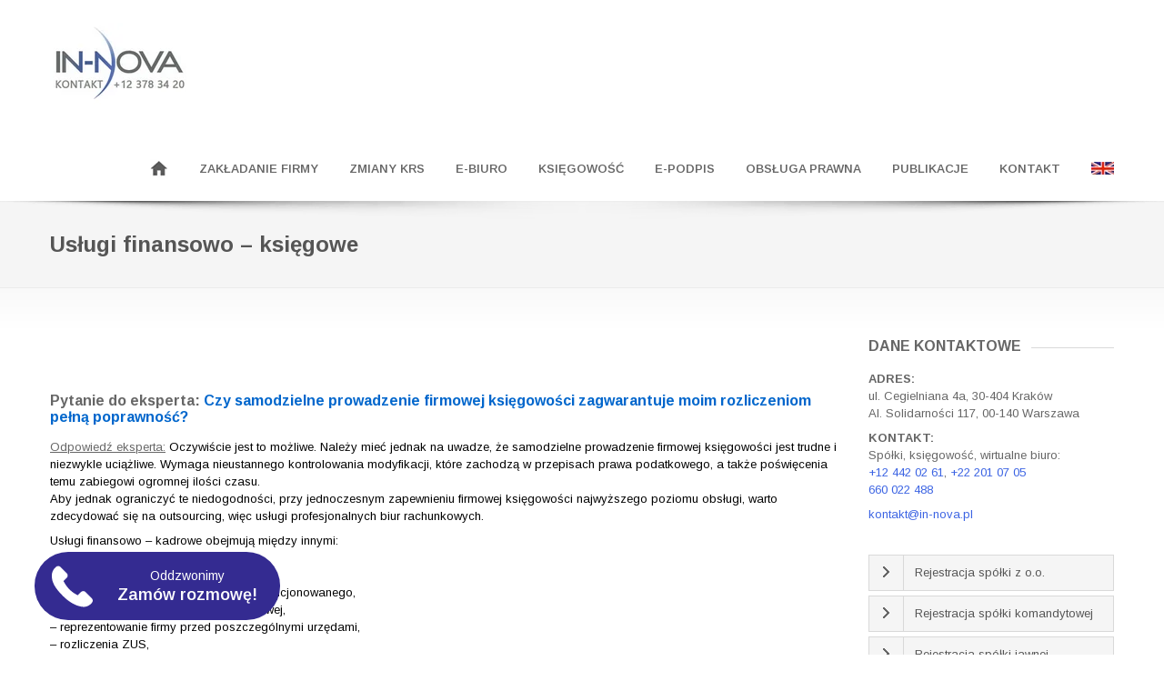

--- FILE ---
content_type: text/html; charset=UTF-8
request_url: https://in-nova.pl/uslugi-finansowo-ksiegowe/
body_size: 17923
content:
<!DOCTYPE html>
<!--[if IE 7 ]><html class="ie ie7" dir="ltr" lang="pl-PL"> <![endif]-->
<!--[if IE 8 ]><html class="ie ie8" dir="ltr" lang="pl-PL"> <![endif]-->
<!--[if (gte IE 9)|!(IE)]><!--><html class="ie ie9" dir="ltr" lang="pl-PL"> <!--<![endif]-->
<head>
	<!-- Start cookieyes banner --> <script id="cookieyes" type="text/javascript" src="https://cdn-cookieyes.com/client_data/1059d28ede17ada3ed88147b/script.js"></script> <!-- End cookieyes banner -->
    <meta http-equiv="Content-Type" content="text/html; charset=UTF-8">

    <!-- Mobile Specific Metas
   ================================================== -->
            <meta name="viewport" content="width=device-width, initial-scale=1, maximum-scale=1">
        <meta http-equiv="X-UA-Compatible" content="IE=Edge">

    <!-- Favicon && Apple touch -->
    <link rel="shortcut icon" href="https://in-nova.pl/wp-content/uploads/2014/11/EEEkopia.jpg" type="image/x-icon">
    <link rel="apple-touch-icon" href="https://in-nova.pl/wp-content/uploads/2014/11/EEE2.jpg">
    <link rel="apple-touch-icon" sizes="72x72" href="https://in-nova.pl/wp-content/uploads/2014/11/EEE3.jpg">
    <link rel="apple-touch-icon" sizes="114x114" href="https://in-nova.pl/wp-content/uploads/2014/11/EEE4.jpg">

    
    <link rel="pingback" href="https://in-nova.pl/xmlrpc.php">
            <script>
        mixajaxurl = "https://in-nova.pl/wp-admin/admin-ajax.php";
        themerooturl = "https://in-nova.pl/wp-content/themes/corp";
    </script>
    <!--[if IE 8 ]><script>
        var e = ("article,aside,figcaption,figure,footer,header,hgroup,nav,section,time").split(',');
        for (var i = 0; i < e.length; i++) {
            document.createElement(e[i]);
        }
    </script><![endif]-->
    
		<!-- All in One SEO 4.6.7.1 - aioseo.com -->
		<title>Usługi księgowe | IN-NOVA.pl</title>
		<meta name="description" content="Samodzielne prowadzenie księgowości jest bardzo ryzykowne, gdyż zwiększa prawdopodobieństwo popełnienia błędu w firmowych rozliczeniach." />
		<meta name="robots" content="max-image-preview:large" />
		<meta name="keywords" content="outsourcing księgowy,usługi księgowe,usługi finansowo-księgowe,biuro księgowe,obsługa księgowa" />
		<link rel="canonical" href="https://in-nova.pl/uslugi-finansowo-ksiegowe/" />
		<meta name="generator" content="All in One SEO (AIOSEO) 4.6.7.1" />
		<meta name="google" content="nositelinkssearchbox" />
		<script type="application/ld+json" class="aioseo-schema">
			{"@context":"https:\/\/schema.org","@graph":[{"@type":"Article","@id":"https:\/\/in-nova.pl\/uslugi-finansowo-ksiegowe\/#article","name":"Us\u0142ugi ksi\u0119gowe | IN-NOVA.pl","headline":"Us\u0142ugi finansowo &#8211; ksi\u0119gowe","author":{"@id":"https:\/\/in-nova.pl\/author\/admin\/#author"},"publisher":{"@id":"https:\/\/in-nova.pl\/#organization"},"image":{"@type":"ImageObject","url":"https:\/\/in-nova.pl\/wp-content\/uploads\/2016\/06\/wi\u0119cej.png","@id":"https:\/\/in-nova.pl\/uslugi-finansowo-ksiegowe\/#articleImage","width":136,"height":36},"datePublished":"2017-07-25T07:33:40+02:00","dateModified":"2017-07-25T07:39:38+02:00","inLanguage":"pl-PL","mainEntityOfPage":{"@id":"https:\/\/in-nova.pl\/uslugi-finansowo-ksiegowe\/#webpage"},"isPartOf":{"@id":"https:\/\/in-nova.pl\/uslugi-finansowo-ksiegowe\/#webpage"},"articleSection":"Ksi\u0119gowo\u015b\u0107 i podatki, biuro ksi\u0119gowe, obs\u0142uga ksi\u0119gowa, us\u0142ugi ksi\u0119gowe"},{"@type":"BreadcrumbList","@id":"https:\/\/in-nova.pl\/uslugi-finansowo-ksiegowe\/#breadcrumblist","itemListElement":[{"@type":"ListItem","@id":"https:\/\/in-nova.pl\/#listItem","position":1,"name":"Dom","item":"https:\/\/in-nova.pl\/","nextItem":"https:\/\/in-nova.pl\/uslugi-finansowo-ksiegowe\/#listItem"},{"@type":"ListItem","@id":"https:\/\/in-nova.pl\/uslugi-finansowo-ksiegowe\/#listItem","position":2,"name":"Us\u0142ugi finansowo - ksi\u0119gowe","previousItem":"https:\/\/in-nova.pl\/#listItem"}]},{"@type":"Organization","@id":"https:\/\/in-nova.pl\/#organization","name":"Biuro rachunkowe IN-NOVA","description":"rejestracja sp\u00f3\u0142ek, ksi\u0119gowo\u015b\u0107, doradztwo","url":"https:\/\/in-nova.pl\/","sameAs":["https:\/\/www.facebook.com\/uslugi.finansowe.in.nova"]},{"@type":"Person","@id":"https:\/\/in-nova.pl\/author\/admin\/#author","url":"https:\/\/in-nova.pl\/author\/admin\/","name":"admin","image":{"@type":"ImageObject","@id":"https:\/\/in-nova.pl\/uslugi-finansowo-ksiegowe\/#authorImage","url":"https:\/\/secure.gravatar.com\/avatar\/10bf4596fcac6a5b1fe21e7886468ee6?s=96&d=mm&r=g","width":96,"height":96,"caption":"admin"}},{"@type":"WebPage","@id":"https:\/\/in-nova.pl\/uslugi-finansowo-ksiegowe\/#webpage","url":"https:\/\/in-nova.pl\/uslugi-finansowo-ksiegowe\/","name":"Us\u0142ugi ksi\u0119gowe | IN-NOVA.pl","description":"Samodzielne prowadzenie ksi\u0119gowo\u015bci jest bardzo ryzykowne, gdy\u017c zwi\u0119ksza prawdopodobie\u0144stwo pope\u0142nienia b\u0142\u0119du w firmowych rozliczeniach.","inLanguage":"pl-PL","isPartOf":{"@id":"https:\/\/in-nova.pl\/#website"},"breadcrumb":{"@id":"https:\/\/in-nova.pl\/uslugi-finansowo-ksiegowe\/#breadcrumblist"},"author":{"@id":"https:\/\/in-nova.pl\/author\/admin\/#author"},"creator":{"@id":"https:\/\/in-nova.pl\/author\/admin\/#author"},"datePublished":"2017-07-25T07:33:40+02:00","dateModified":"2017-07-25T07:39:38+02:00"},{"@type":"WebSite","@id":"https:\/\/in-nova.pl\/#website","url":"https:\/\/in-nova.pl\/","name":"IN-NOVA.pl","description":"rejestracja sp\u00f3\u0142ek, ksi\u0119gowo\u015b\u0107, doradztwo","inLanguage":"pl-PL","publisher":{"@id":"https:\/\/in-nova.pl\/#organization"}}]}
		</script>
		<!-- All in One SEO -->

<link rel='dns-prefetch' href='//www.googletagmanager.com' />
<link rel='dns-prefetch' href='//fonts.googleapis.com' />
<link rel="alternate" type="application/rss+xml" title="IN-NOVA.pl &raquo; Kanał z wpisami" href="https://in-nova.pl/feed/" />
<link rel="alternate" type="application/rss+xml" title="IN-NOVA.pl &raquo; Kanał z komentarzami" href="https://in-nova.pl/comments/feed/" />
<script type="text/javascript">
/* <![CDATA[ */
window._wpemojiSettings = {"baseUrl":"https:\/\/s.w.org\/images\/core\/emoji\/15.0.3\/72x72\/","ext":".png","svgUrl":"https:\/\/s.w.org\/images\/core\/emoji\/15.0.3\/svg\/","svgExt":".svg","source":{"concatemoji":"https:\/\/in-nova.pl\/wp-includes\/js\/wp-emoji-release.min.js?ver=6.6.4"}};
/*! This file is auto-generated */
!function(i,n){var o,s,e;function c(e){try{var t={supportTests:e,timestamp:(new Date).valueOf()};sessionStorage.setItem(o,JSON.stringify(t))}catch(e){}}function p(e,t,n){e.clearRect(0,0,e.canvas.width,e.canvas.height),e.fillText(t,0,0);var t=new Uint32Array(e.getImageData(0,0,e.canvas.width,e.canvas.height).data),r=(e.clearRect(0,0,e.canvas.width,e.canvas.height),e.fillText(n,0,0),new Uint32Array(e.getImageData(0,0,e.canvas.width,e.canvas.height).data));return t.every(function(e,t){return e===r[t]})}function u(e,t,n){switch(t){case"flag":return n(e,"\ud83c\udff3\ufe0f\u200d\u26a7\ufe0f","\ud83c\udff3\ufe0f\u200b\u26a7\ufe0f")?!1:!n(e,"\ud83c\uddfa\ud83c\uddf3","\ud83c\uddfa\u200b\ud83c\uddf3")&&!n(e,"\ud83c\udff4\udb40\udc67\udb40\udc62\udb40\udc65\udb40\udc6e\udb40\udc67\udb40\udc7f","\ud83c\udff4\u200b\udb40\udc67\u200b\udb40\udc62\u200b\udb40\udc65\u200b\udb40\udc6e\u200b\udb40\udc67\u200b\udb40\udc7f");case"emoji":return!n(e,"\ud83d\udc26\u200d\u2b1b","\ud83d\udc26\u200b\u2b1b")}return!1}function f(e,t,n){var r="undefined"!=typeof WorkerGlobalScope&&self instanceof WorkerGlobalScope?new OffscreenCanvas(300,150):i.createElement("canvas"),a=r.getContext("2d",{willReadFrequently:!0}),o=(a.textBaseline="top",a.font="600 32px Arial",{});return e.forEach(function(e){o[e]=t(a,e,n)}),o}function t(e){var t=i.createElement("script");t.src=e,t.defer=!0,i.head.appendChild(t)}"undefined"!=typeof Promise&&(o="wpEmojiSettingsSupports",s=["flag","emoji"],n.supports={everything:!0,everythingExceptFlag:!0},e=new Promise(function(e){i.addEventListener("DOMContentLoaded",e,{once:!0})}),new Promise(function(t){var n=function(){try{var e=JSON.parse(sessionStorage.getItem(o));if("object"==typeof e&&"number"==typeof e.timestamp&&(new Date).valueOf()<e.timestamp+604800&&"object"==typeof e.supportTests)return e.supportTests}catch(e){}return null}();if(!n){if("undefined"!=typeof Worker&&"undefined"!=typeof OffscreenCanvas&&"undefined"!=typeof URL&&URL.createObjectURL&&"undefined"!=typeof Blob)try{var e="postMessage("+f.toString()+"("+[JSON.stringify(s),u.toString(),p.toString()].join(",")+"));",r=new Blob([e],{type:"text/javascript"}),a=new Worker(URL.createObjectURL(r),{name:"wpTestEmojiSupports"});return void(a.onmessage=function(e){c(n=e.data),a.terminate(),t(n)})}catch(e){}c(n=f(s,u,p))}t(n)}).then(function(e){for(var t in e)n.supports[t]=e[t],n.supports.everything=n.supports.everything&&n.supports[t],"flag"!==t&&(n.supports.everythingExceptFlag=n.supports.everythingExceptFlag&&n.supports[t]);n.supports.everythingExceptFlag=n.supports.everythingExceptFlag&&!n.supports.flag,n.DOMReady=!1,n.readyCallback=function(){n.DOMReady=!0}}).then(function(){return e}).then(function(){var e;n.supports.everything||(n.readyCallback(),(e=n.source||{}).concatemoji?t(e.concatemoji):e.wpemoji&&e.twemoji&&(t(e.twemoji),t(e.wpemoji)))}))}((window,document),window._wpemojiSettings);
/* ]]> */
</script>
<link rel='stylesheet' id='cf7ic_style-css' href='https://in-nova.pl/wp-content/plugins/contact-form-7-image-captcha/css/cf7ic-style.css?ver=3.3.7' type='text/css' media='all' />
<style id='wp-emoji-styles-inline-css' type='text/css'>

	img.wp-smiley, img.emoji {
		display: inline !important;
		border: none !important;
		box-shadow: none !important;
		height: 1em !important;
		width: 1em !important;
		margin: 0 0.07em !important;
		vertical-align: -0.1em !important;
		background: none !important;
		padding: 0 !important;
	}
</style>
<link rel='stylesheet' id='wp-block-library-css' href='https://in-nova.pl/wp-includes/css/dist/block-library/style.min.css?ver=6.6.4' type='text/css' media='all' />
<style id='classic-theme-styles-inline-css' type='text/css'>
/*! This file is auto-generated */
.wp-block-button__link{color:#fff;background-color:#32373c;border-radius:9999px;box-shadow:none;text-decoration:none;padding:calc(.667em + 2px) calc(1.333em + 2px);font-size:1.125em}.wp-block-file__button{background:#32373c;color:#fff;text-decoration:none}
</style>
<style id='global-styles-inline-css' type='text/css'>
:root{--wp--preset--aspect-ratio--square: 1;--wp--preset--aspect-ratio--4-3: 4/3;--wp--preset--aspect-ratio--3-4: 3/4;--wp--preset--aspect-ratio--3-2: 3/2;--wp--preset--aspect-ratio--2-3: 2/3;--wp--preset--aspect-ratio--16-9: 16/9;--wp--preset--aspect-ratio--9-16: 9/16;--wp--preset--color--black: #000000;--wp--preset--color--cyan-bluish-gray: #abb8c3;--wp--preset--color--white: #ffffff;--wp--preset--color--pale-pink: #f78da7;--wp--preset--color--vivid-red: #cf2e2e;--wp--preset--color--luminous-vivid-orange: #ff6900;--wp--preset--color--luminous-vivid-amber: #fcb900;--wp--preset--color--light-green-cyan: #7bdcb5;--wp--preset--color--vivid-green-cyan: #00d084;--wp--preset--color--pale-cyan-blue: #8ed1fc;--wp--preset--color--vivid-cyan-blue: #0693e3;--wp--preset--color--vivid-purple: #9b51e0;--wp--preset--gradient--vivid-cyan-blue-to-vivid-purple: linear-gradient(135deg,rgba(6,147,227,1) 0%,rgb(155,81,224) 100%);--wp--preset--gradient--light-green-cyan-to-vivid-green-cyan: linear-gradient(135deg,rgb(122,220,180) 0%,rgb(0,208,130) 100%);--wp--preset--gradient--luminous-vivid-amber-to-luminous-vivid-orange: linear-gradient(135deg,rgba(252,185,0,1) 0%,rgba(255,105,0,1) 100%);--wp--preset--gradient--luminous-vivid-orange-to-vivid-red: linear-gradient(135deg,rgba(255,105,0,1) 0%,rgb(207,46,46) 100%);--wp--preset--gradient--very-light-gray-to-cyan-bluish-gray: linear-gradient(135deg,rgb(238,238,238) 0%,rgb(169,184,195) 100%);--wp--preset--gradient--cool-to-warm-spectrum: linear-gradient(135deg,rgb(74,234,220) 0%,rgb(151,120,209) 20%,rgb(207,42,186) 40%,rgb(238,44,130) 60%,rgb(251,105,98) 80%,rgb(254,248,76) 100%);--wp--preset--gradient--blush-light-purple: linear-gradient(135deg,rgb(255,206,236) 0%,rgb(152,150,240) 100%);--wp--preset--gradient--blush-bordeaux: linear-gradient(135deg,rgb(254,205,165) 0%,rgb(254,45,45) 50%,rgb(107,0,62) 100%);--wp--preset--gradient--luminous-dusk: linear-gradient(135deg,rgb(255,203,112) 0%,rgb(199,81,192) 50%,rgb(65,88,208) 100%);--wp--preset--gradient--pale-ocean: linear-gradient(135deg,rgb(255,245,203) 0%,rgb(182,227,212) 50%,rgb(51,167,181) 100%);--wp--preset--gradient--electric-grass: linear-gradient(135deg,rgb(202,248,128) 0%,rgb(113,206,126) 100%);--wp--preset--gradient--midnight: linear-gradient(135deg,rgb(2,3,129) 0%,rgb(40,116,252) 100%);--wp--preset--font-size--small: 13px;--wp--preset--font-size--medium: 20px;--wp--preset--font-size--large: 36px;--wp--preset--font-size--x-large: 42px;--wp--preset--spacing--20: 0.44rem;--wp--preset--spacing--30: 0.67rem;--wp--preset--spacing--40: 1rem;--wp--preset--spacing--50: 1.5rem;--wp--preset--spacing--60: 2.25rem;--wp--preset--spacing--70: 3.38rem;--wp--preset--spacing--80: 5.06rem;--wp--preset--shadow--natural: 6px 6px 9px rgba(0, 0, 0, 0.2);--wp--preset--shadow--deep: 12px 12px 50px rgba(0, 0, 0, 0.4);--wp--preset--shadow--sharp: 6px 6px 0px rgba(0, 0, 0, 0.2);--wp--preset--shadow--outlined: 6px 6px 0px -3px rgba(255, 255, 255, 1), 6px 6px rgba(0, 0, 0, 1);--wp--preset--shadow--crisp: 6px 6px 0px rgba(0, 0, 0, 1);}:where(.is-layout-flex){gap: 0.5em;}:where(.is-layout-grid){gap: 0.5em;}body .is-layout-flex{display: flex;}.is-layout-flex{flex-wrap: wrap;align-items: center;}.is-layout-flex > :is(*, div){margin: 0;}body .is-layout-grid{display: grid;}.is-layout-grid > :is(*, div){margin: 0;}:where(.wp-block-columns.is-layout-flex){gap: 2em;}:where(.wp-block-columns.is-layout-grid){gap: 2em;}:where(.wp-block-post-template.is-layout-flex){gap: 1.25em;}:where(.wp-block-post-template.is-layout-grid){gap: 1.25em;}.has-black-color{color: var(--wp--preset--color--black) !important;}.has-cyan-bluish-gray-color{color: var(--wp--preset--color--cyan-bluish-gray) !important;}.has-white-color{color: var(--wp--preset--color--white) !important;}.has-pale-pink-color{color: var(--wp--preset--color--pale-pink) !important;}.has-vivid-red-color{color: var(--wp--preset--color--vivid-red) !important;}.has-luminous-vivid-orange-color{color: var(--wp--preset--color--luminous-vivid-orange) !important;}.has-luminous-vivid-amber-color{color: var(--wp--preset--color--luminous-vivid-amber) !important;}.has-light-green-cyan-color{color: var(--wp--preset--color--light-green-cyan) !important;}.has-vivid-green-cyan-color{color: var(--wp--preset--color--vivid-green-cyan) !important;}.has-pale-cyan-blue-color{color: var(--wp--preset--color--pale-cyan-blue) !important;}.has-vivid-cyan-blue-color{color: var(--wp--preset--color--vivid-cyan-blue) !important;}.has-vivid-purple-color{color: var(--wp--preset--color--vivid-purple) !important;}.has-black-background-color{background-color: var(--wp--preset--color--black) !important;}.has-cyan-bluish-gray-background-color{background-color: var(--wp--preset--color--cyan-bluish-gray) !important;}.has-white-background-color{background-color: var(--wp--preset--color--white) !important;}.has-pale-pink-background-color{background-color: var(--wp--preset--color--pale-pink) !important;}.has-vivid-red-background-color{background-color: var(--wp--preset--color--vivid-red) !important;}.has-luminous-vivid-orange-background-color{background-color: var(--wp--preset--color--luminous-vivid-orange) !important;}.has-luminous-vivid-amber-background-color{background-color: var(--wp--preset--color--luminous-vivid-amber) !important;}.has-light-green-cyan-background-color{background-color: var(--wp--preset--color--light-green-cyan) !important;}.has-vivid-green-cyan-background-color{background-color: var(--wp--preset--color--vivid-green-cyan) !important;}.has-pale-cyan-blue-background-color{background-color: var(--wp--preset--color--pale-cyan-blue) !important;}.has-vivid-cyan-blue-background-color{background-color: var(--wp--preset--color--vivid-cyan-blue) !important;}.has-vivid-purple-background-color{background-color: var(--wp--preset--color--vivid-purple) !important;}.has-black-border-color{border-color: var(--wp--preset--color--black) !important;}.has-cyan-bluish-gray-border-color{border-color: var(--wp--preset--color--cyan-bluish-gray) !important;}.has-white-border-color{border-color: var(--wp--preset--color--white) !important;}.has-pale-pink-border-color{border-color: var(--wp--preset--color--pale-pink) !important;}.has-vivid-red-border-color{border-color: var(--wp--preset--color--vivid-red) !important;}.has-luminous-vivid-orange-border-color{border-color: var(--wp--preset--color--luminous-vivid-orange) !important;}.has-luminous-vivid-amber-border-color{border-color: var(--wp--preset--color--luminous-vivid-amber) !important;}.has-light-green-cyan-border-color{border-color: var(--wp--preset--color--light-green-cyan) !important;}.has-vivid-green-cyan-border-color{border-color: var(--wp--preset--color--vivid-green-cyan) !important;}.has-pale-cyan-blue-border-color{border-color: var(--wp--preset--color--pale-cyan-blue) !important;}.has-vivid-cyan-blue-border-color{border-color: var(--wp--preset--color--vivid-cyan-blue) !important;}.has-vivid-purple-border-color{border-color: var(--wp--preset--color--vivid-purple) !important;}.has-vivid-cyan-blue-to-vivid-purple-gradient-background{background: var(--wp--preset--gradient--vivid-cyan-blue-to-vivid-purple) !important;}.has-light-green-cyan-to-vivid-green-cyan-gradient-background{background: var(--wp--preset--gradient--light-green-cyan-to-vivid-green-cyan) !important;}.has-luminous-vivid-amber-to-luminous-vivid-orange-gradient-background{background: var(--wp--preset--gradient--luminous-vivid-amber-to-luminous-vivid-orange) !important;}.has-luminous-vivid-orange-to-vivid-red-gradient-background{background: var(--wp--preset--gradient--luminous-vivid-orange-to-vivid-red) !important;}.has-very-light-gray-to-cyan-bluish-gray-gradient-background{background: var(--wp--preset--gradient--very-light-gray-to-cyan-bluish-gray) !important;}.has-cool-to-warm-spectrum-gradient-background{background: var(--wp--preset--gradient--cool-to-warm-spectrum) !important;}.has-blush-light-purple-gradient-background{background: var(--wp--preset--gradient--blush-light-purple) !important;}.has-blush-bordeaux-gradient-background{background: var(--wp--preset--gradient--blush-bordeaux) !important;}.has-luminous-dusk-gradient-background{background: var(--wp--preset--gradient--luminous-dusk) !important;}.has-pale-ocean-gradient-background{background: var(--wp--preset--gradient--pale-ocean) !important;}.has-electric-grass-gradient-background{background: var(--wp--preset--gradient--electric-grass) !important;}.has-midnight-gradient-background{background: var(--wp--preset--gradient--midnight) !important;}.has-small-font-size{font-size: var(--wp--preset--font-size--small) !important;}.has-medium-font-size{font-size: var(--wp--preset--font-size--medium) !important;}.has-large-font-size{font-size: var(--wp--preset--font-size--large) !important;}.has-x-large-font-size{font-size: var(--wp--preset--font-size--x-large) !important;}
:where(.wp-block-post-template.is-layout-flex){gap: 1.25em;}:where(.wp-block-post-template.is-layout-grid){gap: 1.25em;}
:where(.wp-block-columns.is-layout-flex){gap: 2em;}:where(.wp-block-columns.is-layout-grid){gap: 2em;}
:root :where(.wp-block-pullquote){font-size: 1.5em;line-height: 1.6;}
</style>
<link rel='stylesheet' id='layerslider_css-css' href='https://in-nova.pl/wp-content/plugins/LayerSlider/css/layerslider.css?ver=4.6.0' type='text/css' media='all' />
<link rel='stylesheet' id='jquery-ui-style-css' href='https://in-nova.pl/wp-content/plugins/call-leads/assets/css/jquery-ui.css?ver=1.0' type='text/css' media='all' />
<link rel='stylesheet' id='contact-form-7-css' href='https://in-nova.pl/wp-content/plugins/contact-form-7/includes/css/styles.css?ver=6.0.2' type='text/css' media='all' />
<link rel='stylesheet' id='css_default_style-css' href='https://in-nova.pl/wp-content/themes/corp/style.css?ver=6.6.4' type='text/css' media='all' />
<link rel='stylesheet' id='css_core_css-css' href='https://in-nova.pl/wp-content/themes/corp/css/core/core.css?ver=6.6.4' type='text/css' media='all' />
<link rel='stylesheet' id='css_bootstrap-css' href='https://in-nova.pl/wp-content/themes/corp/css/bootstrap.css?ver=6.6.4' type='text/css' media='all' />
<link rel='stylesheet' id='css_bootstrap_responsive-css' href='https://in-nova.pl/wp-content/themes/corp/css/bootstrap-responsive.css?ver=6.6.4' type='text/css' media='all' />
<link rel='stylesheet' id='css_theme-css' href='https://in-nova.pl/wp-content/themes/corp/css/theme.css?ver=6.6.4' type='text/css' media='all' />
<link rel='stylesheet' id='css_core_php-css' href='https://in-nova.pl/wp-content/themes/corp/css/core/core.php?ver=6.6.4' type='text/css' media='all' />
<link rel='stylesheet' id='AllFonts-css' href='https://fonts.googleapis.com/css?family=Arimo%3A400%2C600%2C700%2C800%2C400italic%2C600italic%2C700italic%7CArimo%3A400%2C600%2C700%2C800%2C400italic%2C600italic%2C700italic%7CArimo%3A400%2C600%2C700%2C800%2C400italic%2C600italic%2C700italic&#038;ver=6.6.4' type='text/css' media='all' />
<script type="text/javascript" src="https://in-nova.pl/wp-includes/js/jquery/jquery.min.js?ver=3.7.1" id="jquery-core-js"></script>
<script type="text/javascript" src="https://in-nova.pl/wp-includes/js/jquery/jquery-migrate.min.js?ver=3.4.1" id="jquery-migrate-js"></script>
<script type="text/javascript" src="https://in-nova.pl/wp-content/plugins/LayerSlider/js/layerslider.kreaturamedia.jquery.js?ver=4.6.0" id="layerslider_js-js"></script>
<script type="text/javascript" src="https://in-nova.pl/wp-content/plugins/LayerSlider/js/jquery-easing-1.3.js?ver=1.3.0" id="jquery_easing-js"></script>
<script type="text/javascript" src="https://in-nova.pl/wp-content/plugins/LayerSlider/js/jquerytransit.js?ver=0.9.9" id="transit-js"></script>
<script type="text/javascript" src="https://in-nova.pl/wp-content/plugins/LayerSlider/js/layerslider.transitions.js?ver=4.6.0" id="layerslider_transitions-js"></script>
<script type="text/javascript" src="https://in-nova.pl/wp-content/themes/corp/js/run.js?ver=6.6.4" id="js_run-js"></script>

<!-- Fragment znacznika Google (gtag.js) dodany przez Site Kit -->
<!-- Fragment Google Analytics dodany przez Site Kit -->
<script type="text/javascript" src="https://www.googletagmanager.com/gtag/js?id=GT-KV5FPTV" id="google_gtagjs-js" async></script>
<script type="text/javascript" id="google_gtagjs-js-after">
/* <![CDATA[ */
window.dataLayer = window.dataLayer || [];function gtag(){dataLayer.push(arguments);}
gtag("set","linker",{"domains":["in-nova.pl"]});
gtag("js", new Date());
gtag("set", "developer_id.dZTNiMT", true);
gtag("config", "GT-KV5FPTV");
/* ]]> */
</script>
<link rel="https://api.w.org/" href="https://in-nova.pl/wp-json/" /><link rel="alternate" title="JSON" type="application/json" href="https://in-nova.pl/wp-json/wp/v2/posts/5150" /><link rel="EditURI" type="application/rsd+xml" title="RSD" href="https://in-nova.pl/xmlrpc.php?rsd" />
<meta name="generator" content="WordPress 6.6.4" />
<link rel='shortlink' href='https://in-nova.pl/?p=5150' />
<link rel="alternate" title="oEmbed (JSON)" type="application/json+oembed" href="https://in-nova.pl/wp-json/oembed/1.0/embed?url=https%3A%2F%2Fin-nova.pl%2Fuslugi-finansowo-ksiegowe%2F" />
<link rel="alternate" title="oEmbed (XML)" type="text/xml+oembed" href="https://in-nova.pl/wp-json/oembed/1.0/embed?url=https%3A%2F%2Fin-nova.pl%2Fuslugi-finansowo-ksiegowe%2F&#038;format=xml" />
<meta name="generator" content="Site Kit by Google 1.170.0" /><!-- Analytics by WP Statistics v14.9.2 - https://wp-statistics.com/ -->

	
</head>

<body data-rsssl=1 class="post-template-default single single-post postid-5150 single-format-standard">
<header class="type0">

    <div class="header_wrapper container">
        <a href="https://in-nova.pl" class="logo"><img src="https://in-nova.pl/wp-content/uploads/2014/11/IekEUAK.png" alt=""  width="150" height="120" class="logo_def"><img src="https://in-nova.pl/wp-content/uploads/2014/11/IekEUAK.png" alt="" width="150" height="120" class="logo_retina"></a>
        <nav>
            <div class="menu-wlasciwe-menu-container"><ul id="menu-wlasciwe-menu" class="menu"><li id="menu-item-1762" class="menu-item menu-item-type-post_type menu-item-object-page menu-item-home menu-item-1762"><a href="https://in-nova.pl/"><img src="https://in-nova.pl/wp-content/uploads/2017/05/home-1.png"></a></li>
<li id="menu-item-1812" class="menu-item menu-item-type-custom menu-item-object-custom menu-item-has-children menu-item-1812"><a>ZAKŁADANIE FIRMY</a>
<ul class="sub-menu">
	<li id="menu-item-1760" class="menu-item menu-item-type-post_type menu-item-object-page menu-item-1760"><a href="https://in-nova.pl/rejestracja-spolki-z-oo/">Rejestracja spółki <br> z o.o.</a></li>
	<li id="menu-item-6857" class="menu-item menu-item-type-post_type menu-item-object-page menu-item-6857"><a href="https://in-nova.pl/zakladanie-prostej-spolki-akcyjnej/">Rejestracja prostej spółki akcyjnej</a></li>
	<li id="menu-item-1759" class="menu-item menu-item-type-post_type menu-item-object-page menu-item-1759"><a href="https://in-nova.pl/rejestracja-spolki-komandytowej/">Rejestracja spółki komandytowej</a></li>
	<li id="menu-item-3797" class="menu-item menu-item-type-post_type menu-item-object-page menu-item-3797"><a href="https://in-nova.pl/rejestracja-spolki-jawnej/">Rejestracja spółki jawnej</a></li>
	<li id="menu-item-1758" class="menu-item menu-item-type-post_type menu-item-object-page menu-item-1758"><a href="https://in-nova.pl/polaczenie-sp-z-o-o-i-komandytowej/">Połączenie sp. z o.o.<br> i komandytowej</a></li>
	<li id="menu-item-5480" class="menu-item menu-item-type-post_type menu-item-object-page menu-item-5480"><a href="https://in-nova.pl/rejestracja-jednoosobowej-dzialalnosci-gospodarczej/">Rejestracja działalności gospodarczej</a></li>
	<li id="menu-item-7893" class="menu-item menu-item-type-post_type menu-item-object-page menu-item-7893"><a href="https://in-nova.pl/rejestracja-fundacji-przeprowadzenie-procedury-w-krs/">Rejestracja fundacji</a></li>
	<li id="menu-item-6208" class="menu-item menu-item-type-post_type menu-item-object-page menu-item-6208"><a href="https://in-nova.pl/zalozenie-oddzialu-firmy-zagranicznej-w-polsce/">Założenie oddziału firmy zagranicznej w Polsce</a></li>
	<li id="menu-item-4927" class="menu-item menu-item-type-post_type menu-item-object-page menu-item-4927"><a href="https://in-nova.pl/uslugi-dla-obcokrajowcow/">Dla obcokrajowców</a></li>
</ul>
</li>
<li id="menu-item-6903" class="menu-item menu-item-type-post_type menu-item-object-page menu-item-6903"><a href="https://in-nova.pl/aktualizacja-danych-w-krs/">ZMIANY KRS</a></li>
<li id="menu-item-5275" class="menu-item menu-item-type-post_type menu-item-object-page menu-item-5275"><a href="https://in-nova.pl/wirtualne-biuro/">E-BIURO</a></li>
<li id="menu-item-1754" class="menu-item menu-item-type-post_type menu-item-object-page menu-item-has-children menu-item-1754"><a href="https://in-nova.pl/ksiegowosc/">KSIĘGOWOŚĆ</a>
<ul class="sub-menu">
	<li id="menu-item-1753" class="menu-item menu-item-type-post_type menu-item-object-page menu-item-1753"><a href="https://in-nova.pl/uslugi-ksiegowe/">Usługi księgowe</a></li>
	<li id="menu-item-5008" class="menu-item menu-item-type-post_type menu-item-object-page menu-item-5008"><a href="https://in-nova.pl/doradztwo-ksiegowe/">Doradztwo księgowe</a></li>
	<li id="menu-item-1752" class="menu-item menu-item-type-post_type menu-item-object-page menu-item-1752"><a href="https://in-nova.pl/doradztwo-podatkowe/">Doradztwo podatkowe</a></li>
	<li id="menu-item-1751" class="menu-item menu-item-type-post_type menu-item-object-page menu-item-1751"><a href="https://in-nova.pl/kadry-i-place/">Kadry i Płace</a></li>
	<li id="menu-item-7646" class="menu-item menu-item-type-post_type menu-item-object-page menu-item-7646"><a href="https://in-nova.pl/sprawozdanie-finansowe/">Sprawozdanie finansowe</a></li>
</ul>
</li>
<li id="menu-item-6026" class="menu-item menu-item-type-post_type menu-item-object-page menu-item-6026"><a href="https://in-nova.pl/e-podpis/">E-PODPIS</a></li>
<li id="menu-item-7581" class="menu-item menu-item-type-custom menu-item-object-custom menu-item-has-children menu-item-7581"><a>OBSŁUGA PRAWNA</a>
<ul class="sub-menu">
	<li id="menu-item-7338" class="menu-item menu-item-type-post_type menu-item-object-page menu-item-7338"><a href="https://in-nova.pl/uzupelnianie-brakow-we-wnioskach-krs/">Uzupełnianie braków we wnioskach KRS</a></li>
	<li id="menu-item-7596" class="menu-item menu-item-type-post_type menu-item-object-page menu-item-7596"><a href="https://in-nova.pl/likwidacja-spolki/">Likwidacja spółki</a></li>
	<li id="menu-item-7598" class="menu-item menu-item-type-post_type menu-item-object-page menu-item-7598"><a href="https://in-nova.pl/zawieszenie-spolki/">Zawieszenie spółki</a></li>
</ul>
</li>
<li id="menu-item-2202" class="menu-item menu-item-type-post_type menu-item-object-page current_page_parent menu-item-2202"><a href="https://in-nova.pl/publicystyka/">PUBLIKACJE</a></li>
<li id="menu-item-1780" class="menu-item menu-item-type-post_type menu-item-object-page menu-item-1780"><a href="https://in-nova.pl/kontakt/">KONTAKT</a></li>
<li id="menu-item-6905" class="menu-item menu-item-type-post_type menu-item-object-page menu-item-6905"><a href="https://in-nova.pl/our-offer/"><img src="https://in-nova.pl/wp-content/uploads/2017/03/in-nova-oferta.png"></a></li>
</ul></div>            <div class="clear"></div>
        </nav>
		<div class="head_search">
			<form name="search_form" method="get" action="https://in-nova.pl" class="search_form">
    <input type="text" name="s" value="Szukaj..." title="Szukaj..." class="field_search">
</form>		</div>
    </div><!-- .header_block -->
</header>

<div class="main_wrapper"><div class="layout_trigger clean_bg_cont" style=""></div>
<div class="content_wrapper withoutbreadcrumb">
    <div class="page_title_block">
        <div class="container">
            <h1 class="title">Usługi finansowo &#8211; księgowe</h1>
                    </div>
    </div>
    <div class="container">
        <div class="content_block right-sidebar row">
            <div class="fl-container span9">
                <div class="row">
                    <div class="posts-block span9">
                        <div class="contentarea">
                            <div class="row-fluid">
                                <div class="span12">
                                    <div class="blog_post_page">
                                        <div class="blog_post_head">
                                            <div class="blogpost_info_wrapper">
                                         
                                            </div>
                                                                                    </div>
                                        <article class="contentarea">
                                            <h4>Pytanie do eksperta: <span style="color: #0066cc;">Czy samodzielne prowadzenie firmowej księgowości zagwarantuje moim rozliczeniom pełną poprawność?<br />
</span></h4>
<p><span style="text-decoration: underline;">Odpowiedź eksperta:</span><span style="color: #000000;"> Oczywiście jest to możliwe. Należy mieć jednak na uwadze, że samodzielne prowadzenie firmowej księgowości jest trudne i niezwykle uciążliwe. Wymaga nieustannego kontrolowania modyfikacji, które zachodzą w przepisach prawa podatkowego, a także poświęcenia temu zabiegowi ogromnej ilości czasu.<br />
Aby jednak ograniczyć te niedogodności, przy jednoczesnym zapewnieniu firmowej księgowości najwyższego poziomu obsługi, warto zdecydować się na outsourcing, więc usługi profesjonalnych biur rachunkowych.</span></p>
<p><span style="color: #000000;">Usługi finansowo &#8211; kadrowe obejmują między innymi:<br />
&#8211; prowadzenie ksiąg rachunkowych,<br />
&#8211; prowadzenie KPiR,,<br />
&#8211; rozliczenia na zasadach ryczałtu ewidencjonowanego,<br />
&#8211; obsługę dokumentacji kadrowo-płacowej,<br />
&#8211; reprezentowanie firmy przed poszczególnymi urzędami,<br />
&#8211; rozliczenia ZUS,<br />
&#8211; sporządzanie deklaracji podatkowych,<br />
&#8211; przygotowywanie sprawozdań finansowych.<br />
</span></p>
<p><span style="color: #000000;">Biura rachunkowe skupiają w sobie kadrę doświadczonych i kompetentnych księgowych, dzięki czemu możesz być spokojny o stosowane przez nich rozwiązania i narzędzia. Ponadto biuro rachunkowe bierze pełną odpowiedzialność za własne działania. Oznacza to, iż w razie wystąpienia jakichkolwiek nieprawidłowości w firmowej księgowości, wszelkie wynikłe z tego tytułu konsekwencje poniesie biuro rachunkowe.<br />
</span></p>
<p><span style="color: #000000;"> Nasza firma od wielu lat trudni się w outsourcingu księgowym. Przez czas ten udało nam się zdobyć grono zadowolonych klientów, których działalności stanowią najlepsza wizytówkę naszej firmy.<br />
Zachęcamy do kontaktu w celu poznania i skorzystania z naszej oferty.<br />
</span></p>
<p><BR><BR></p>
<h4><span style="text-decoration: underline;"> ZAPOZNAJ SIĘ Z OFERTĄ DOTYCZĄCĄ KSIĘGOWOŚCI</span> <span style="color: #0066cc;"><a href="https://in-nova.pl/ksiegowosc/"><img decoding="async" class="size-full wp-image-3899 alignright" src="https://in-nova.pl/wp-content/uploads/2016/06/więcej.png" alt="więcej" width="136" height="36" /> </a></span></h4>
                                        </article>
                                        <div class="blogpost_share">
                                            <a target="_blank" href="http://www.facebook.com/share.php?u=https://in-nova.pl/uslugi-finansowo-ksiegowe/" class="ico_socialize_facebook2 ico_socialize type1"></a>
                                            <a target="_blank" href="https://twitter.com/intent/tweet?text=Usługi finansowo &#8211; księgowe&amp;url=https://in-nova.pl/uslugi-finansowo-ksiegowe/" class="ico_socialize_twitter2 ico_socialize type1"></a>
                                            <a target="_blank" href="http://pinterest.com/pin/create/button/?url=https://in-nova.pl/uslugi-finansowo-ksiegowe/" class="ico_socialize_pinterest ico_socialize type1"></a>
                                            <a target="_blank" href="https://plus.google.com/share?url=https://in-nova.pl/uslugi-finansowo-ksiegowe/" class="ico_socialize_google2 ico_socialize type1"></a>
                                            <div class="clear"><!-- ClearFix --></div>
                                        </div>
                                    </div><!--.blog_post_page -->
                                </div>
                            </div>
                            <div class="row-fluid">
                                <div class="span12">
                                    

<div id="comments">
    
    <!-- You can start editing here. -->
        
            <!-- If comments are closed. -->
        <p></p>

            
        <p>Komentowanie zamknięte.</p>
    </div>                                </div>
                            </div>

                            
                            <div class="row-fluid">
                                <div class="span12 module_cont">
                                    <a class="shortcode_button btn_small btn_type1 btn_back" href="javascript:history.back()">Powrót</a><div class="clear"></div>
                                </div>
                            </div>

                        </div><!-- .contentarea -->
                    </div>
                                    </div>
                <div class="clear"><!-- ClearFix --></div>
            </div><!-- .fl-container -->
                <div class='right-sidebar-block span3'>
            <aside class='sidebar'><div class="sidepanel widget_text"><div class="bg_title"><h4 class="sidebar_header">DANE KONTAKTOWE</h4></div>			<div class="textwidget"><p><strong>ADRES:</strong><br />
ul. Cegielniana 4a, 30-404 Kraków<br />
Al. Solidarności 117, 00-140 Warszawa</p>
<p><strong>KONTAKT:</strong><br />
Spółki, księgowość, wirtualne biuro:<br />
<a href="tel:124420261">+12 442 02 61</a>, <a href="tel:222010705">+22 201 07 05</a><br />
<a href="tel:660022488">660 022 488</a></p>
<p><a href="mailto:kontakt@in-nova.pl">kontakt@in-nova.pl</a></p>
</div>
		</div><div class="sidepanel widget_nav_menu"><div class="menu-menu-boczne-container"><ul id="menu-menu-boczne" class="menu"><li id="menu-item-2036" class="menu-item menu-item-type-post_type menu-item-object-page menu-item-2036"><a href="https://in-nova.pl/rejestracja-spolki-z-oo/">Rejestracja spółki z o.o.</a></li>
<li id="menu-item-2035" class="menu-item menu-item-type-post_type menu-item-object-page menu-item-2035"><a href="https://in-nova.pl/rejestracja-spolki-komandytowej/">Rejestracja spółki komandytowej</a></li>
<li id="menu-item-3798" class="menu-item menu-item-type-post_type menu-item-object-page menu-item-3798"><a href="https://in-nova.pl/rejestracja-spolki-jawnej/">Rejestracja spółki jawnej</a></li>
<li id="menu-item-5481" class="menu-item menu-item-type-post_type menu-item-object-page menu-item-5481"><a href="https://in-nova.pl/rejestracja-jednoosobowej-dzialalnosci-gospodarczej/">Rejestracja jednoosobowej działalności gospodarczej</a></li>
<li id="menu-item-2037" class="menu-item menu-item-type-post_type menu-item-object-page menu-item-2037"><a href="https://in-nova.pl/polaczenie-sp-z-o-o-i-komandytowej/">Połączenie sp. z o.o. i komandytowej</a></li>
<li id="menu-item-6206" class="menu-item menu-item-type-post_type menu-item-object-page menu-item-6206"><a href="https://in-nova.pl/zalozenie-oddzialu-firmy-zagranicznej-w-polsce/">Założenie oddziału firmy zagranicznej w Polsce</a></li>
<li id="menu-item-6906" class="menu-item menu-item-type-post_type menu-item-object-page menu-item-6906"><a href="https://in-nova.pl/aktualizacja-danych-w-krs/">Aktualizacja danych w KRS</a></li>
<li id="menu-item-7339" class="menu-item menu-item-type-post_type menu-item-object-page menu-item-7339"><a href="https://in-nova.pl/uzupelnianie-brakow-we-wnioskach-krs/">Uzupełnianie braków we wnioskach KRS</a></li>
<li id="menu-item-7892" class="menu-item menu-item-type-post_type menu-item-object-page menu-item-7892"><a href="https://in-nova.pl/rejestracja-fundacji-przeprowadzenie-procedury-w-krs/">Rejestracja fundacji</a></li>
<li id="menu-item-5277" class="menu-item menu-item-type-post_type menu-item-object-page menu-item-5277"><a href="https://in-nova.pl/wirtualne-biuro/">Wirtualne biuro</a></li>
<li id="menu-item-2047" class="menu-item menu-item-type-post_type menu-item-object-page menu-item-has-children menu-item-2047"><a href="https://in-nova.pl/uslugi-ksiegowe/">Usługi księgowe</a>
<ul class="sub-menu">
	<li id="menu-item-7644" class="menu-item menu-item-type-post_type menu-item-object-page menu-item-7644"><a href="https://in-nova.pl/sprawozdanie-finansowe/">Sprawozdanie finansowe</a></li>
</ul>
</li>
<li id="menu-item-5009" class="menu-item menu-item-type-post_type menu-item-object-page menu-item-5009"><a href="https://in-nova.pl/doradztwo-ksiegowe/">Doradztwo księgowe</a></li>
<li id="menu-item-2046" class="menu-item menu-item-type-post_type menu-item-object-page menu-item-2046"><a href="https://in-nova.pl/doradztwo-podatkowe/">Doradztwo podatkowe</a></li>
<li id="menu-item-2045" class="menu-item menu-item-type-post_type menu-item-object-page menu-item-2045"><a href="https://in-nova.pl/kadry-i-place/">Kadry i Płace</a></li>
<li id="menu-item-6076" class="menu-item menu-item-type-post_type menu-item-object-page menu-item-6076"><a href="https://in-nova.pl/e-podpis/">E-podpis</a></li>
<li id="menu-item-4919" class="menu-item menu-item-type-post_type menu-item-object-page menu-item-4919"><a href="https://in-nova.pl/uslugi-dla-obcokrajowcow/">Usługi dla obcokrajowców</a></li>
<li id="menu-item-7600" class="menu-item menu-item-type-post_type menu-item-object-page menu-item-7600"><a href="https://in-nova.pl/likwidacja-spolki/">Likwidacja spółki</a></li>
<li id="menu-item-7601" class="menu-item menu-item-type-post_type menu-item-object-page menu-item-7601"><a href="https://in-nova.pl/zawieszenie-spolki/">Zawieszenie spółki</a></li>
</ul></div></div>  </aside>
          </div>
                <div class="clear"><!-- ClearFix --></div>
        </div>
    </div><!-- .container -->
</div><!-- .content_wrapper -->

</div><!-- .main_wrapper -->



<div class="pre_footer">
    <div class="container">
        <aside id="footer_bar" class="row">
            <div class="span3"><div class="sidepanel widget_text"><div class="bg_title"><h4 class="sidebar_header">Adres</h4></div>			<div class="textwidget"><p><span style="color: #ABABAB">ul. Cegielniana 4a, 30-404 Kraków<br />
<span style="color: #ABABAB">Al. Solidarności 117, 00-140 Warszawa</p>
</div>
		</div></div><div class="span3"><div class="sidepanel widget_text"><div class="bg_title"><h4 class="sidebar_header">Kontakt telefoniczny</h4></div>			<div class="textwidget"><p><a href="tel:124420261">+12 442 02 61</a>, <a href="tel:222010705">+22 201 07 05</a><br />
<a href="tel:660022488">660 022 488</a></p>
</div>
		</div></div><div class="span3"><div class="sidepanel widget_text"><div class="bg_title"><h4 class="sidebar_header">Kontakt e-mailowy:</h4></div>			<div class="textwidget"><p><a href="mailto:kontakt@in-nova.pl">kontakt@in-nova.pl</a></p>
</div>
		</div></div><div class="span3"><div class="sidepanel widget_text">			<div class="textwidget"><p><a href="https://in-nova.pl/przetwarzanie-danych-osobowych/">Regulamin korzystania z witryny</a></p>
<p><a href="https://g.page/r/CYNQmoPOvvQpEAE">Wizytówka Google &#8211; IN-NOVA</a></p>
</div>
		</div></div>        </aside>
    </div>
</div><!-- .pre_footer -->

<footer>
    <div class="footer_line container">
        <div class="copyright">
            &copy; 2025 IN-NOVA. Wszystkie prawa zastrzeżone.        </div>
        <div class="socials">
            <ul class="socials_list">
                <li><a target='_blank' href='https://www.facebook.com/uslugi.finansowe.in.nova' class='ico_social-facebook' title='Facebook'></a></li>                                                                                                                                                <li><a target='_blank' href='https://www.youtube.com/user/finanseinnova/' class='ico_social-youtube' title='YouTube'></a></li>                                            </ul>
        </div>
        <div class="clear"></div>
        <a class="btn2top" href="javascript:void(0)"></a>
    </div>
    <div class="footer_border"></div>
    <header class="fixed-menu"></header></footer>


            <div class='on_load_icon_two on_load_icon'>
                <div class='on_load_icon_two_inner'>
                    <div class='on_load_icon_two_icon'>          
            <svg version="1.1" id="Capa_1" xmlns="http://www.w3.org/2000/svg" xmlns:xlink="http://www.w3.org/1999/xlink" x="0px" y="0px" width="348.077px" height="348.077px" viewBox="0 0 348.077 348.077" style="enable-background:new 0 0 348.077 348.077;" xml:space="preserve"> <g> <g> <g> <path d="M340.273,275.083l-53.755-53.761c-10.707-10.664-28.438-10.34-39.518,0.744l-27.082,27.076 c-1.711-0.943-3.482-1.928-5.344-2.973c-17.102-9.476-40.509-22.464-65.14-47.113c-24.704-24.701-37.704-48.144-47.209-65.257 c-1.003-1.813-1.964-3.561-2.913-5.221l18.176-18.149l8.936-8.947c11.097-11.1,11.403-28.826,0.721-39.521L73.39,8.194 C62.708-2.486,44.969-2.162,33.872,8.938l-15.15,15.237l0.414,0.411c-5.08,6.482-9.325,13.958-12.484,22.02 C3.74,54.28,1.927,61.603,1.098,68.941C-6,127.785,20.89,181.564,93.866,254.541c100.875,100.868,182.167,93.248,185.674,92.876 c7.638-0.913,14.958-2.738,22.397-5.627c7.992-3.122,15.463-7.361,21.941-12.43l0.331,0.294l15.348-15.029 C350.631,303.527,350.95,285.795,340.273,275.083z"/> </g> </g> </g> <g> </g> <g> </g> <g> </g> <g> </g> <g> </g> <g> </g> <g> </g> <g> </g> <g> </g> <g> </g> <g> </g> <g> </g> <g> </g> <g> </g> <g> </g> </svg>
        </div>
                    <div class='on_load_icon_two_text'>
                        <div class='on_load_icon_two_text_inner'>
                            <div class='on_load_icon_two_text_one'>Oddzwonimy</div>
                            <div class='on_load_icon_two_text_two'>Zamów rozmowę!</div>
                        </div>
                    </div>
                </div>
                <style>
                    .on_load_icon {font-family: "Open Sans",sans-serif;}
                    .on_load_icon_two { width: 250px;background: #342b91;padding: 12.5px 10px;border-radius: 100px;position: fixed;left: 38px;bottom: 38px;z-index: 99999;cursor:pointer;animation: calds_icon_splash 2s infinite;box-shadow:0 0 0 0 rgba(52,43,145,0.5);}
                    .on_load_icon_two_inner {position: relative;width: 100%;height: 50px;}
                    .on_load_icon_two_icon {float: left;width: 25%;margin-right: 2%;height: 50px;    position: relative;display: table;}
                    .on_load_icon_two_icon svg {fill: #fff;width: 45px;height: 50px;display: table-cell;vertical-align: middle;margin: 0 auto;}
                    .on_load_icon_two_text {width: 73%;float: left;text-align: center;height: 50px;    display: table;}
                    .on_load_icon_two_text_inner {display: table-cell;vertical-align: middle;}
                    .on_load_icon_two_text_one {font-size: 14px;color: rgb(255, 255, 255);font-weight: 300;text-align: center;line-height: 1;}
                    .on_load_icon_two_text_two {font-size: 18px;color: rgb(255, 255, 255);font-weight: 600;text-align: center;margin-top: 5px;line-height: 1;}
                    @keyframes calds_icon_splash{0%{transform(scale(.85));}68%{transform(scale(1));box-shadow:0 0 0 20px rgba(0, 0, 0,0);}100%{transform(scale(.85));box-shadow:0 0 0 20px rgba(0, 0, 0,0);}}
                </style>
            </div>
        <input type="hidden" id="calds_wp_save_nonce" name="calds_wp_save_nonce" value="19180658ec" /><input type="hidden" name="_wp_http_referer" value="/uslugi-finansowo-ksiegowe/" />
            <div class="c-dark_overlay c-skin_1 on_click_el"> <!--skin 1 template-->
                <div class="c-dark_overlay_inner"> <!--dark overlay inner-->
                    <div class="c-cont_container"> <!--main container-->
                    <div class="c-cont_container_inner"> <!--main container inner-->
        
            <div class="c-overlay_close"> <!--overlay close-->
                
            <svg version="1.1" xmlns="http://www.w3.org/2000/svg" xmlns:xlink="http://www.w3.org/1999/xlink" x="0px" y="0px" viewBox="0 0 1000 1000" enable-background="new 0 0 1000 1000" xml:space="preserve"><g><path d="M538.7,500L980.5,58.2c6-6,9.5-14.1,9.5-22.3c0-7.1-2.7-13.7-7.5-18.5c-4.8-4.8-11.4-7.5-18.5-7.5c-8.1,0-16.2,3.5-22.2,9.5L500,461.3L58.2,19.5c-6-6-14.1-9.5-22.2-9.5c-7.1,0-13.7,2.7-18.5,7.5C12.7,22.2,10,28.8,10,36c0,8.1,3.5,16.1,9.5,22.2L461.3,500L19.5,941.8c-5.8,5.8-9.1,13.2-9.5,20.9c-0.3,7.6,2.3,14.7,7.4,19.8c4.8,4.8,11.4,7.4,18.5,7.4c8.1,0,16.2-3.4,22.2-9.5L500,538.7l441.8,441.8c11.3,11.3,30.4,12.2,40.7,2c10.7-10.7,9.8-28.9-2-40.7L538.7,500z"/></g></svg>
        
            </div> <!--overlay close end-->
        <div class="c-inner_cont"> <!--overlay inner content--><div class="upper_icon"><div class="upper_icon_inner">
            <svg version="1.1" id="Capa_1" xmlns="http://www.w3.org/2000/svg" xmlns:xlink="http://www.w3.org/1999/xlink" x="0px" y="0px" width="40px" height="40px" viewBox="0 0 32.667 32.667" style="enable-background:new 0 0 32.667 32.667;" xml:space="preserve"> <g> <path d="M16.333,0C7.327,0,0,7.327,0,16.334c0,9.006,7.326,16.333,16.333,16.333c0.557,0,1.007-0.451,1.007-1.006 c0-0.556-0.45-1.007-1.007-1.007c-7.896,0-14.318-6.424-14.318-14.319c0-7.896,6.422-14.32,14.318-14.32 c7.896,0,14.317,6.424,14.317,14.32c0,3.299-1.756,6.571-4.269,7.955c-0.913,0.502-1.903,0.751-2.959,0.761 c0.634-0.378,1.183-0.887,1.591-1.531c0.08-0.121,0.186-0.226,0.238-0.359c0.328-0.789,0.357-1.684,0.555-2.516 c0.243-1.066-4.658-3.143-5.084-1.815c-0.154,0.493-0.39,2.048-0.699,2.458c-0.275,0.365-0.953,0.193-1.377-0.168 c-1.117-0.952-2.364-2.352-3.458-3.457l0.002-0.001c-0.028-0.029-0.062-0.062-0.092-0.091c-0.031-0.03-0.062-0.062-0.093-0.092l0,0 c-1.106-1.093-2.506-2.338-3.457-3.458c-0.36-0.424-0.534-1.1-0.168-1.376c0.41-0.31,1.966-0.543,2.458-0.698 c1.326-0.425-0.75-5.329-1.816-5.084c-0.832,0.195-1.727,0.225-2.516,0.552c-0.134,0.056-0.238,0.16-0.359,0.24 c-2.799,1.775-3.16,6.083-0.428,9.292c1.041,1.228,2.127,2.416,3.245,3.576l-0.006,0.004c0.031,0.031,0.063,0.06,0.095,0.09 c0.03,0.031,0.059,0.062,0.088,0.095l0.006-0.006c1.16,1.118,2.535,2.764,4.769,4.255c4.703,3.141,8.312,2.264,10.438,1.098 c3.67-2.021,5.312-6.338,5.312-9.719C32.667,7.327,25.339,0,16.333,0z"/> </g> <g> </g> <g> </g> <g> </g> <g> </g> <g> </g> <g> </g> <g> </g> <g> </g> <g> </g> <g> </g> <g> </g> <g> </g> <g> </g> <g> </g> <g> </g> </svg>
        </div></div><div class="c-inner_content">
                <div class="c-inner_cont_h2"> <!--overlay inner content title-->
                    Chcesz żebyśmy zadzwonili do Ciebie?
                </div> <!--overlay inner content title end-->      
           
                <div class="c-inner_cont_h5"> <!--overlay inner content sub title-->
                    Podaj nam swój numer telefonu, oddzwonimy najszybciej jak to możliwe.
                </div> <!--overlay inner content sub title end-->      
           <div class="c-inner_cont_data"> <!--overlay inner content data--><form action="" id="calds_front_submission"><!--calds overlay form--><input type="hidden" id="calds_wp_save_nonce" name="calds_wp_save_nonce" value="19180658ec" /><input type="hidden" name="_wp_http_referer" value="/uslugi-finansowo-ksiegowe/" /><div class="c-inner_cont_data_when"> <!--overlay inner content data when--><div class="c-clear_fix"></div></div> <!--overlay inner content data when end--><div class="c-inner_cont_data_info"> <!--overlay inner content data info-->
                <div class="c-custom_input_cont">
                    <input type="text" name="c-inner_cont_phone" class="c-inner_cont_phone c-custom_input" placeholder="Numer telefonu" />
                    <label class="c-label-input" for="c-inner_cont_phone">
                        <span class="c-icon"><i class="demo-icon icon-phone-1">&#xe805;</i></span>
                    </label>
                </div>
            </div> <!--overlay inner content data info end-->
             <div class="c-inner_cont_data_submit">
                <div class="c-inner_cont_submit c-custom_input_cont">
                    <input type="submit" name="c-inner_cont_submit" class="c-custom_input_submit" value="ZAMAWIAM ROZMOWĘ" />
                </div>
            </div>
        </form><!--calds overlay form end--></div> <!--overlay inner content data end--></div>
            </div> <!--overlay inner content end-->
            </div> <!--main container inner end-->
            </div> <!--main container end-->
            </div> <!--dark overlay inner end-->
        
                    <style>
                        .upper_icon_inner {text-align: center;display: block;height: 40px;}
                        .upper_icon img{max-width: 40px;}
                        .upper_icon svg{fill: #342b91;width: 40px;height: 40px;}
                        @font-face { font-family: "fontello"; src: url("https://in-nova.pl/wp-content/plugins/call-leads/assets/font/fontello.eot?49888072"); src: url("https://in-nova.pl/wp-content/plugins/call-leads/assets/font/fontello.eot?49888072#iefix") format("embedded-opentype"), url("https://in-nova.pl/wp-content/plugins/call-leads/assets/font/fontello.woff?49888072") format("woff"), url("https://in-nova.pl/wp-content/plugins/call-leads/assets/font/fontello.ttf?49888072") format("truetype"), url("https://in-nova.pl/wp-content/plugins/call-leads/assets/font/fontello.svg?49888072#fontello") format("svg"); font-weight: normal; font-style: normal; }.demo-icon { font-family: "fontello"; font-style: normal; font-weight: normal; speak: none;display: inline-block; text-decoration: inherit; width: 1em; margin-right: .2em; text-align: center; /* opacity: .8; *//* For safety - reset parent styles, that can break glyph codes*/ font-variant: normal; text-transform: none;/* fix buttons height, for twitter bootstrap */ line-height: 1em;/* Animation center compensation - margins should be symmetric */ /* remove if not needed */ margin-left: .2em;/* You can be more comfortable with increased icons size */ font-size: 90% !important;/* Font smoothing. That was taken from TWBS */ -webkit-font-smoothing: antialiased; -moz-osx-font-smoothing: grayscale;/* Uncomment for 3D effect */ /* text-shadow: 1px 1px 1px rgba(127, 127, 127, 0.3); */ } .demo-icon:before { content: unset !important; } .c-dark_overlay { position: fixed; background: rgba(0, 0, 0, 0.5); left: 0; right: 0; top: 0; bottom: 0; width: 100%; height: 100%; overflow-y: scroll; z-index: 9999999; display: none; } .c-dark_overlay_inner { position: absolute; display: table; width: 100%; height: 100%; }.c-overlay_close { top: -12px; right: -12px; cursor: pointer;position: absolute;background: #342b91;z-index: 999;border-radius: 50%;height: 30px;width: 30px;} .c-overlay_close svg {width: 15px;fill: #fff;position: absolute;-webkit-transform: translateY(-50%);-ms-transform: translateY(-50%);transform: translateY(-50%);left: 0;right: 0;margin: auto;bottom: 0%;}

                        .c-cont_container { display: table-cell; vertical-align: middle; } .c-cont_container_inner { width: 90%; margin: 50px auto; max-width: 600px;position: relative; } .c-inner_cont_h2 { font-size: 28px; text-align: center; font-family: "Open Sans",sans-serif; color: #342b91; margin: 15px 0;line-height:24px;} .c-inner_cont_h5 { text-align: center; font-size: 16px; margin-bottom: 20px; font-family: "Open Sans",sans-serif; line-height: 1.4; color: #827e7e; } .c-inner_cont { padding: 30px 20px; background-color: #ffffff;background-image:url();background-repeat: no-repeat;background-size: cover;background-position: center;position:relative;} .c-inner_cont_data_when { margin-bottom: 30px; position: relative; } .c-custom_input_cont { margin-bottom: 10px; position: relative; } .c-custom_input , .c-custom_select { width: 100%; box-sizing: border-box; height: 45px !important; padding: 0 20px 0 58px !important; font-family: "Open Sans",sans-serif; font-size: 14px !important; color: #43383e; line-height: 1.2 !important;border: 1px solid #dfdfdf !important;background: #fafafa !important;} .c-custom_input:focus , .c-custom_select:focus { border-color: #dfdfdf !important; outline: none !important; border-width: 1px; } .c-label-input { width: 55px; height: 45px; position: absolute; top: 0; left: 0; cursor: pointer; font-size: 18px; color: #999999; display: table; } .c-icon { display: table-cell; vertical-align: middle; text-align: center; } .c-inner_cont_time , .c-inner_cont_sel_from , .c-inner_cont_sel_to { width: 100%; float: none; } @media only screen and (min-width: 800px) { .c-inner_cont_sel_from { width: 48%; float: left; margin-right: 2%; } .c-inner_cont_sel_to { width: 48%; float: left; margin-left: 2%; } }.c-inner_cont_time:after{content: "";clear:both;display:block;} @media only screen and (min-width: 600px) { .c-inner_cont { padding: 20px 40px 30px; } .c-cont_container_inner { width: 80%; } } .c-clear_fix { clear: both; display: block; } .c-custom_input_submit { text-transform: uppercase;font-weight: 600 !important;width: 100%; box-sizing: border-box; height: 55px; padding: 0 20px; font-family: "Open Sans",sans-serif !important; font-size: 14px !important; color: #43383e; line-height: 1.2; border-width: 0; width: 100%; box-sizing: border-box; letter-spacing: 0!important; text-decoration: none!important; cursor: pointer!important; filter: brightness(100%)!important; transition: filter .15s ease-in-out!important; color: #fff!important; line-height: 1.1!important; box-shadow: 0 3px 6px 0 rgba(0,0,0,.16)!important; background-color: #342b91 !important; border-radius: 5px; outline: none; }.c-custom_input_submit:focus{outline: none !important;} .c-data_assure { text-align: center; font-family: "Open Sans",sans-serif; font-size: 12px;line-height: 1.4;color: #929292;} .c-vert_dots { position: absolute; top: 0; display: table; bottom: 0; width: 40px; height: 45px; right: 0px; } .c-vert_dots_inner { display: table-cell; vertical-align: middle; } .c-dot { height: 5px; width: 5px; background-color: rebeccapurple; border-radius: 50%; display: inline-block; }.calds_disable_click{pointer-events:none;opacity:0.8;}.calds_success {text-align: center;margin-top: 20px;font-size: 14px;color: #424242;font-family: "Open Sans",sans-serif;}.calds_front_error {border: 1px solid red !important;}
                        .c-custom_select_nt_nw{background: url(https://cdn1.iconfinder.com/data/icons/cc_mono_icon_set/blacks/16x16/br_down.png) no-repeat right;-webkit-appearance: none;background-position-x: 221px;}
                    </style>
                </div> <!--skin 1 template end-->
            
                    <script>
                        jQuery( document ).ready(function() {
                        var calds_success_cookie = getCookie('calds_success_cookie'); 
                        if (calds_success_cookie != '') {
                            jQuery('.c-inner_content').html('<div class="calds_success">'+calds_success_cookie+'</div>');
                        }
                        
                        jQuery('.c-inner_cont_time_from').change(function(){
                        
            jQuery('.c-inner_cont_time_to option').each(function(){
                jQuery(this).removeAttr('disabled');
            });
            var selected_optn = jQuery('.c-inner_cont_time_from  option:selected').val();
            jQuery('.c-inner_cont_time_to option').each(function(){
                if(jQuery(this).val() <=  parseInt(selected_optn)){
                    jQuery(this).attr('disabled' , 'disabled');
                }
            });
            
                        });
                        
                        jQuery(document).on('click' , function(event) {
                            if (event.target.className == 'c-cont_container') {
                                jQuery('.c-overlay_close').click();
                            }
                        });
                  
                    jQuery.datepicker.regional["en"] = {
                        prevText: "&#x3c;Préc",
                        nextText: "Suiv&#x3e;",
                        monthNames: ["January","February","March","April","May","June",
                        "July","August","September","October","November","December"],
                        monthNamesShort: ["Jan","Feb","Mar","Apr","May","Jun",
                        "Jul","Aug","Sep","Oct","Nov","Dec"],
                        dayNames: ["Sunday","Monday","Tuesday","Wednesday","Thursday","Friday","Saturday"],
                        dayNamesShort: ["Sun","Mon","Tue","Wed","Thur","Fri","Sat"],
                        dayNamesMin: ["Su","Mo","Tu","We","Th","Fr","Sa"],
                        beforeShow: function (input, inst) {
                            setTimeout(function () {
                                inst.dpDiv.css({
                                    top: (jQuery(".calds_date_picker").offset().top - jQuery(".on_click_el").offset().top) + jQuery(".calds_date_picker").height(),
                                    left: jQuery(".calds_date_picker").offset().left
                                });
                            }, 0);
                        },
                        firstDay: 1,
                        isRTL: false,
                        yearSuffix: "",
                        minDate: 0,
                        maxDate: "+12M +0D",
                        numberOfMonths: 1,
                    };
                    jQuery(".calds_date_picker").datepicker(jQuery.datepicker.regional["en"]);
                       
                    
                    
                   
                    jQuery('.on_load_icon , .calds_trigger_overlay').click(function() {
                        jQuery('.on_click_el').css('display' , 'block');
                        jQuery('html , body').css('overflow' , 'hidden');
                    });
                     
                    jQuery('.c-overlay_close').click(function() {
                        jQuery('.on_click_el').css('display' , 'none');
                        jQuery('html , body').css('overflow' , '');
                    });
                    
                var calds_revealed = getCookie('calds_revealed');
                if ( calds_revealed == '' ) {
                    jQuery(window).bind('scroll' , function(e){
                        var scrollTop = jQuery(window).scrollTop();
                        var docHeight = jQuery(document).height();
                        var winHeight = jQuery(window).height();
                        var scrollPercent = (scrollTop) / (docHeight - winHeight);
                        var scrollPercentRounded = Math.round(scrollPercent*100);

                        if ( scrollPercentRounded >= parseFloat(' 20') ) {   
                            jQuery('.on_load_icon').click();
                            var calds_revealed_content = 'Call Leads has ben revealed';
                            setCookie('calds_revealed', calds_revealed_content, 3);
                            jQuery(window).unbind('scroll');
                        }

                    });
                }
            
                       function setCookie(cname, cvalue, exdays) {
                            var d = new Date();
                    d.setTime(d.getTime() + (exdays*60*1000));
                            var expires = 'expires='+ d.toUTCString();
                            document.cookie = cname + '=' + cvalue + ';' + expires + ';path=/';
                       }
  
                       function getCookie(cname) {
                            var name = cname + '=';
                            var decodedCookie = decodeURIComponent(document.cookie);
                            var ca = decodedCookie.split(';');
                            for(var i = 0; i <ca.length; i++) {
                                var c = ca[i];
                                while (c.charAt(0) == ' ') {
                                    c = c.substring(1);
                                }
                                if (c.indexOf(name) == 0) {
                                    return c.substring(name.length, c.length);
                                }
                            }
                            return '';
                        }
                    
                       jQuery( document ).on( 'submit' , '#calds_front_submission' , function(e) { 
                            e.preventDefault();
                            jQuery('.c-custom_input_submit').addClass('calds_disable_click');
                            jQuery('.c-custom_input , .c-custom_select').removeClass('calds_front_error');
                            var datas = {  
                                'action':           'calds_save_wp_submissions',
                                'calds_wp_nonce':   jQuery( '#calds_wp_save_nonce' ).val(),
                                'submissions':      jQuery( this ).serialize()
                            };
                            
                            jQuery.ajax({
                                type: 'POST',
                                url: 'https://in-nova.pl/wp-admin/admin-ajax.php',
                                data: datas,
                                success: function( data ) {
                                    if(data.error == 'all') {
                                        jQuery('.c-custom_input , .c-custom_select').addClass('calds_front_error');
                                        jQuery( '.c-custom_input_submit' ).removeClass( 'calds_disable_click' );
                                    }
                                    
                                    if(data.error == 'mixed') {
                                        if(data.errors['c-inner_cont_name']) {
                                            jQuery('.c-inner_cont_name').addClass( 'calds_front_error' ); 
                                        } 
                                        
                                        if(data.errors['c-inner_cont_email']) {
                                            jQuery('.c-inner_cont_email').addClass( 'calds_front_error' ); 
                                        } 
                                        
                                        if(data.errors['c-inner_cont_phone']) {
                                            jQuery('.c-inner_cont_phone').addClass( 'calds_front_error' ); 
                                        } 
                                        
                                        if(data.errors['c-inner_cont_date']) {
                                            jQuery('.c-inner_cont_date').addClass( 'calds_front_error' ); 
                                        } 
                                        
                                        if(data.errors['c-inner_cont_time_from']) {
                                            jQuery('.c-inner_cont_time_from').addClass( 'calds_front_error' ); 
                                        } 
                                        
                                        if(data.errors['c-inner_cont_time_to']) {
                                            jQuery('.c-inner_cont_time_to').addClass( 'calds_front_error' ); 
                                        } 
                                        
                                        if(data.errors['g-recaptcha-response']) {
                                            jQuery('.calds_recaptcha').addClass( 'calds_front_error' ); 
                                        } 
                                        
                                        jQuery( '.c-custom_input_submit' ).removeClass( 'calds_disable_click' );
                                    } 
                                    
                                    if(data.error == 0) {
                                        jQuery('.c-inner_content').html('<div class="calds_success">'+data.message+'</div>');
                                        var calds_success_cookie = data.message;
                                        setCookie('calds_success_cookie', calds_success_cookie, 3);
                                        if (data.redirect != '') {
                                             setTimeout(function(){window.location.href = data.redirect;}, 30000);
                                        }
                                    }
                                    
                                    if(data.error == 1) {
                                        jQuery('.c-inner_cont').append('<div class="calds_success">'+data.message+'</div>').fadeOut(3000);
                                        jQuery( '.c-custom_input_submit' ).removeClass( 'calds_disable_click' );
                                    }
                                },
                                error: function( xhr,status,error ) {
                                    jQuery( '.c-custom_input_submit' ).removeClass( 'calds_disable_click' );
                                    
                                }
                            }); 
                        });
                    
            jQuery(".c-inner_cont_phone").keydown(function(e){
                var innerInput = jQuery(this).val(); 
                var prefix = '+';

                if(e.keyCode == 8 || e.keyCode == 46) {
                    if(innerInput.length == prefix.length && innerInput == prefix){
                       jQuery(this).val(prefix);
                       return false;
                    }

                }

            });
            jQuery(".c-inner_cont_phone").bind("keypress", function (e) {
              var keyCode = e.which ? e.which : e.keyCode
              if (!(keyCode >= 48 && keyCode <= 57)) {              
                return false;
              }
            });
            jQuery( ".c-inner_cont_phone" ).focus(function() {
                var innerInput = jQuery(this).val(); 
                var prefix = '+';
                if(innerInput == ''){
                    jQuery(this).val(prefix);
                }
            });
            jQuery(".c-inner_cont_phone").keyup(function(e){
                var innerInput = jQuery(this).val();
                var prefix = '+';
                var res = innerInput.substring(0, prefix.length);
                var totalCharacters = 15;

                if(innerInput.length > totalCharacters) {
                    jQuery(this).val(innerInput.substring(0, totalCharacters));
                    return false;
                }
                if(prefix != res) {
                    jQuery(this).val(prefix+innerInput);
                 }
            });
         
                       });
                       </script>
                     <script type="text/javascript" src="https://in-nova.pl/wp-includes/js/jquery/ui/core.min.js?ver=1.13.3" id="jquery-ui-core-js"></script>
<script type="text/javascript" src="https://in-nova.pl/wp-includes/js/jquery/ui/datepicker.min.js?ver=1.13.3" id="jquery-ui-datepicker-js"></script>
<script type="text/javascript" id="jquery-ui-datepicker-js-after">
/* <![CDATA[ */
jQuery(function(jQuery){jQuery.datepicker.setDefaults({"closeText":"Zamknij","currentText":"Dzisiaj","monthNames":["stycze\u0144","luty","marzec","kwiecie\u0144","maj","czerwiec","lipiec","sierpie\u0144","wrzesie\u0144","pa\u017adziernik","listopad","grudzie\u0144"],"monthNamesShort":["sty","lut","mar","kwi","maj","cze","lip","sie","wrz","pa\u017a","lis","gru"],"nextText":"Nast\u0119pny","prevText":"Poprzedni","dayNames":["niedziela","poniedzia\u0142ek","wtorek","\u015broda","czwartek","pi\u0105tek","sobota"],"dayNamesShort":["niedz.","pon.","wt.","\u015br.","czw.","pt.","sob."],"dayNamesMin":["N","P","W","\u015a","C","P","S"],"dateFormat":"d MM yy","firstDay":1,"isRTL":false});});
/* ]]> */
</script>
<script type="text/javascript" src="https://in-nova.pl/wp-includes/js/dist/hooks.min.js?ver=2810c76e705dd1a53b18" id="wp-hooks-js"></script>
<script type="text/javascript" src="https://in-nova.pl/wp-includes/js/dist/i18n.min.js?ver=5e580eb46a90c2b997e6" id="wp-i18n-js"></script>
<script type="text/javascript" id="wp-i18n-js-after">
/* <![CDATA[ */
wp.i18n.setLocaleData( { 'text direction\u0004ltr': [ 'ltr' ] } );
/* ]]> */
</script>
<script type="text/javascript" src="https://in-nova.pl/wp-content/plugins/contact-form-7/includes/swv/js/index.js?ver=6.0.2" id="swv-js"></script>
<script type="text/javascript" id="contact-form-7-js-translations">
/* <![CDATA[ */
( function( domain, translations ) {
	var localeData = translations.locale_data[ domain ] || translations.locale_data.messages;
	localeData[""].domain = domain;
	wp.i18n.setLocaleData( localeData, domain );
} )( "contact-form-7", {"translation-revision-date":"2024-02-05 07:59:38+0000","generator":"GlotPress\/4.0.1","domain":"messages","locale_data":{"messages":{"":{"domain":"messages","plural-forms":"nplurals=3; plural=(n == 1) ? 0 : ((n % 10 >= 2 && n % 10 <= 4 && (n % 100 < 12 || n % 100 > 14)) ? 1 : 2);","lang":"pl"},"Error:":["B\u0142\u0105d:"]}},"comment":{"reference":"includes\/js\/index.js"}} );
/* ]]> */
</script>
<script type="text/javascript" id="contact-form-7-js-before">
/* <![CDATA[ */
var wpcf7 = {
    "api": {
        "root": "https:\/\/in-nova.pl\/wp-json\/",
        "namespace": "contact-form-7\/v1"
    },
    "cached": 1
};
/* ]]> */
</script>
<script type="text/javascript" src="https://in-nova.pl/wp-content/plugins/contact-form-7/includes/js/index.js?ver=6.0.2" id="contact-form-7-js"></script>
<script type="text/javascript" id="wp-statistics-tracker-js-extra">
/* <![CDATA[ */
var WP_Statistics_Tracker_Object = {"hitRequestUrl":"https:\/\/in-nova.pl\/wp-json\/wp-statistics\/v2\/hit?wp_statistics_hit=1&source_type=post&source_id=5150&search_query&page_uri=L3VzbHVnaS1maW5hbnNvd28ta3NpZWdvd2Uv&signature=7d704b300f08148fce0a990b1647dddd","keepOnlineRequestUrl":"https:\/\/in-nova.pl\/wp-json\/wp-statistics\/v2\/online?wp_statistics_hit=1&source_type=post&source_id=5150&search_query&page_uri=L3VzbHVnaS1maW5hbnNvd28ta3NpZWdvd2Uv&signature=7d704b300f08148fce0a990b1647dddd","option":{"userOnline":"1","consentLevel":"disabled","dntEnabled":false,"isWpConsentApiActive":false,"trackAnonymously":false},"jsCheckTime":"60000"};
/* ]]> */
</script>
<script type="text/javascript" src="https://in-nova.pl/wp-content/plugins/wp-statistics/assets/js/tracker.js?ver=14.9.2" id="wp-statistics-tracker-js"></script>
<script type="text/javascript" src="https://in-nova.pl/wp-content/themes/corp/js/theme.js?ver=6.6.4" id="js_theme-js"></script>
<script type="text/javascript" src="https://in-nova.pl/wp-content/themes/corp/js/core/core.php?ver=6.6.4" id="js_core-js"></script>
<script type="text/javascript" src="https://in-nova.pl/wp-includes/js/comment-reply.min.js?ver=6.6.4" id="comment-reply-js" async="async" data-wp-strategy="async"></script>
<!-- (C) stat24 / Strona główna -->
<script type="text/javascript">
<!--
document.writeln('<' + 'scr' + 'ipt type="text/javascript" src="https://s2.hit.stat24.com/_' + (new Date()).getTime() + '/script.js?id=ofIwEnNVE0pjQUGXp4Y.KOVzLb8RkYLwvCCiJNBOk2..67/l=11"></' + 'scr' + 'ipt>');
//-->
</script>
</body>
</html>

--- FILE ---
content_type: text/css
request_url: https://in-nova.pl/wp-content/themes/corp/css/theme.css?ver=6.6.4
body_size: 39522
content:
/*Dixit Theme Version: 1.0.0*/
/*-----------------------------*/

/*plugins CSS*/

/*All CSS Files*/
/*DemoPanel.css*/
.demo_panel {
	display:block;
	width:210px;
	height:auto;
	position:fixed;
	left:-210px;
	top:189px;
	z-index:999;
	text-align:left;
	transition: all 400ms;
	-webkit-transition: all 400ms;
	-moz-transition: all 400ms;
	-o-transition: all 400ms;	
}
.demo_panel.showed {
	left:0px;
}
.demo_panel.opacity {
	opacity: 0; 
	filter:progid:DXImageTransform.Microsoft.Alpha(opacity=0);	
}

.panel_toggler {
	border:#bababa 1px solid;
	border-radius:5px;
	border-top-left-radius:0px;
	border-bottom-left-radius:0px;
	box-shadow:inset #ffffff 0 1px 0;
	width:40px;
	height:40px;
	right:-41px;
	top:0px;
	position:absolute;
	overflow:hidden;
	
	background:#efefef repeat;
	background-image: linear-gradient(top, #f5f5f5, #e9e9e9);
	background-image: -webkit-linear-gradient(top, #f5f5f5, #e9e9e9);
	background-image: -moz-linear-gradient(top, #f5f5f5, #e9e9e9);
	background-image: -ms-linear-gradient(top, #f5f5f5, #e9e9e9);
	background-image: -o-linear-gradient(top, #f5f5f5, #e9e9e9);
}
.panel_toggler:hover {
	background:#fafafa repeat;
	background-image: linear-gradient(top, #ffffff, #f2f2f2);
	background-image: -webkit-linear-gradient(top, #ffffff, #f2f2f2);
	background-image: -moz-linear-gradient(top, #ffffff, #f2f2f2);
	background-image: -ms-linear-gradient(top, #ffffff, #f2f2f2);
	background-image: -o-linear-gradient(top, #ffffff, #f2f2f2);	
}
.panel_toggler:before {
	content:'';
	display:block;
	position:absolute;
	left:9px;
	top:9px;
	width:22px;
	height:22px;
	background:url(../img/settings/btn_panel.png) no-repeat;	
}


.demo_panel .panel_title {
	border:#d9d9d9 1px solid;
	border-right:none;
	border-left:none;
	border-radius:0px;
	height:40px;
	line-height:40px;
	font-size:14px;
	font-weight:bold;
	text-shadow:0 1px 0 #ffffff;
	color:#656565;
	display:block;
	overflow:hidden;
	text-transform:uppercase;
	padding-left:20px;

	background:#f5f5f5 repeat 0 0;
}

.demo_panel_body {
	background:#f5f5f5 repeat 0 0;
	display:block;
	border-right:#d9d9d9 1px solid;
	border-bottom:#d9d9d9 1px solid;
	overflow:hidden;
	border-bottom-right-radius:5px;
	transition: all 400ms;
	-webkit-transition: all 400ms;
	-moz-transition: all 400ms;
	-o-transition: all 400ms;	
}
.demo_panel .panel_sub-title {
	font-size:12px;
	color:#919191;
	margin-bottom:8px;
	padding:0;
}
.demo_panel .color_panel {
	padding:14px 0px 18px 20px;
}
.color_list .color_item {
	width:30px;
	height:30px;
	border-radius:3px;
	background:#c2c2c2;
	box-shadow:0 1px 0 #ffffff;
	display:inline-block;
	float:left;
	margin:0 4px 4px 0!important;
}
.color_list .color_item a {
	display:block;
	width:30px;
	height:30px;
	border-radius:3px;	
}
.color_list .color_item .color1 {
	background-color:#95ba00;
}
.color_list .color_item .color2 {
	background-color:#25b8e2;
}
.color_list .color_item .color3 {
	background-color:#c6d800;
}
.color_list .color_item .color4 {
	background-color:#ffd200;
}
.color_list .color_item .color5 {
	background-color:#ffa200;
}
.color_list .color_item .color6 {
	background-color:#ea3d3d;
}
.color_list .color_item .color7 {
	background-color:#ff8bb1;
}
.color_list .color_item .color8 {
	background-color:#de43bf;
}
.color_list .color_item .color9 {
	background-color:#992ad8;
}
.color_list .color_item .color10 {
	background-color:#3268e2;
}

.demo_text {
	padding:14px 10px 10px 10px;
	border-top:#d7d7d7 1px solid;
	box-shadow:inset 0 1px 0 #f6f6f6;
}
.demo_text .panel_sub-title {
	text-align:center;
	text-shadow:0 1px 0 #ffffff;
	text-transform:uppercase;
}

.demo_panel .panel_headers {
	padding:14px 0px 18px 20px;
	border-top:#d7d7d7 1px solid;
	box-shadow:inset 0 1px 0 #f6f6f6;
}
.demo_panel .panel_headers a {
	height:16px;
	display:block;
	padding-left:16px;
	background:url(../img/settings/option.png) no-repeat 0px 3px;
	color:#919191;
	font-size:12px;
	line-height:15px;
}
.demo_panel .panel_headers a.current {
	background:url(../img/settings/option_selected.png) no-repeat 0px 3px;
}

.demo_panel .panel_layouts {
	padding:14px 0px 18px 20px;
	border-top:#d7d7d7 1px solid;
	box-shadow:inset 0 1px 0 #f6f6f6;
}
.demo_panel .panel_layouts a {
	height:16px;
	display:block;
	padding-left:16px;
	background:url(../img/settings/option.png) no-repeat 0px 3px;
	color:#919191;
	font-size:12px;
	line-height:15px;
}
.demo_panel .panel_layouts a.current {
	background:url(../img/settings/option_selected.png) no-repeat 0px 3px;
}

.panel_patterns {
	display:none;
	padding:14px 0px 11px 20px;
	border-top:#d7d7d7 1px solid;
	box-shadow:inset 0 1px 0 #f6f6f6;
}
.panel_patterns .pattern_item {
	width:30px;
	height:30px;
	display:inline-block;
	margin:0 4px 4px 0!important;
	float:left;
}
.panel_patterns .pattern_item a {
	width:30px;
	height:30px;
	border-radius:3px;
	background:#c2c2c2;
	box-shadow:0 1px 0 #ffffff;
	display:inline-block;
	margin-right:10px;
	float:left;
}
.panel_patterns .pattern_item .pattern1 {
	background:#c8c8c8;
}
.panel_patterns .pattern_item .pattern2 {
	background:#c8c8c8 url(../img/settings/pattern02.png) repeat;
}
.panel_patterns .pattern_item .pattern3 {
	background:#c2c2c2 url(../img/settings/pattern03.png) repeat;
}
.panel_patterns .pattern_item .pattern4 {
	background:#c2c2c2 url(../img/settings/pattern04.png) repeat;
}
.panel_patterns .pattern_item .pattern5 {
	background:#c2c2c2 url(../img/settings/pattern05.png) repeat;
}
.panel_patterns .pattern_item .pattern6 {
	background:#c2c2c2 url(../img/settings/pattern06.png) repeat;
}
.panel_patterns .pattern_item .pattern7 {
	background:#c2c2c2 url(../img/settings/pattern07.jpg) repeat;
}
.panel_patterns .pattern_item .pattern8 {
	background:#c2c2c2 url(../img/settings/pattern08.png) repeat;
}
.panel_patterns .pattern_item .pattern9 {
	background:#c2c2c2 url(../img/settings/pattern09.jpg) repeat;
}
.panel_patterns .pattern_item .pattern10 {
	background:#cdcdcd url(../img/settings/pattern10.png) repeat;
}

.panel_images {
	display:none;
	padding:14px 0px 11px 20px;
	border-top:#d5d5d5 1px solid;	
}
.panel_images .bgimg_item {
	width:30px;
	height:30px;
	display:inline-block;
	margin:0 4px 4px 0!important;
	float:left;
}
.panel_images .bgimg_item a {
	width:30px;
	height:30px;
	border-radius:3px;
	background:#c2c2c2;
	box-shadow:0 1px 0 #ffffff;
	display:inline-block;
	margin-right:10px;
	float:left;
}
.panel_images .bgimg_item .item_img1 {
	background:#c2c2c2 url(../img/settings/ico_pic1.jpg) no-repeat;
}
.panel_images .bgimg_item .item_img2 {
	background:#c2c2c2 url(../img/settings/ico_pic2.jpg) no-repeat;
}
.panel_images .bgimg_item .item_img3 {
	background:#c2c2c2 url(../img/settings/ico_pic3.jpg) no-repeat;
}
.panel_images .bgimg_item .item_img4 {
	background:#c2c2c2 url(../img/settings/ico_pic4.jpg) no-repeat;
}
.panel_images .bgimg_item .item_img5 {
	background:#c2c2c2 url(../img/settings/ico_pic5.jpg) no-repeat;
}

.bg_pattern1 {
	background:#c8c8c8!important;
}
.bg_pattern2 {
	background:#c8c8c8 url(../img/settings/pattern02.png) repeat!important;
}
.bg_pattern3 {
	background:#c2c2c2 url(../img/settings/pattern03.png) repeat!important;
}
.bg_pattern4 {
	background:#c2c2c2 url(../img/settings/pattern04.png) repeat!important;
}

.bg_pattern5 {
	background:#c2c2c2 url(../img/settings/pattern05.png) repeat!important;
}
.bg_pattern6 {
	background:#c2c2c2 url(../img/settings/pattern06.png) repeat!important;
}
.bg_pattern7 {
	background:#c2c2c2 url(../img/settings/pattern07.jpg) repeat!important;
}
.bg_pattern8 {
	background:#c2c2c2 url(../img/settings/pattern08.png) repeat!important;
}

.bg_pattern9 {
	background:#c2c2c2 url(../img/settings/pattern09.jpg) repeat!important;
}
.bg_pattern10 {
	background:#cdcdcd url(../img/settings/pattern10.png) repeat!important;
}

.bg_img1 {
	background-image:url(../img/settings/bg_img1.jpg)!important;
}
.bg_img2 {
	background-image:url(../img/settings/bg_img2.jpg)!important;
}
.bg_img3 {
	background-image:url(../img/settings/bg_img3.jpg)!important;
}
.bg_img4 {
	background-image:url(../img/settings/bg_img4.jpg)!important;
}
.bg_img5 {
	background-image:url(../img/settings/bg_img5.jpg)!important;
}

.ie8 .demo_panel {
	display:none!important;
}
@media only screen and (max-width: 1200px) {
	.demo_panel { 
		display:none!important;
	}
}

/*IE8 Bootstrap Fix*/
.ie8 .row {
    margin-left: -30px!important;
    *zoom: 1!important;
  }
.ie8 .row:before,
.ie8 .row:after {
    display: table!important;
    line-height: 0!important;
    content: ""!important;
  }
.ie8 .row:after {
    clear: both!important;
  }
.ie8 .container,
.ie8 .navbar-static-top .container,
.ie8 .navbar-fixed-top .container,
.ie8 .navbar-fixed-bottom .container {
    width: 1170px!important;
  }
.ie8 .span12 {
    width: 1170px!important;
    margin-left: 30px!important;
    float: left!important;
    min-height: 1px!important;
  }
.ie8 .span11 {
    width: 1070px!important;
    margin-left: 30px!important;
    float: left!important;
    min-height: 1px!important;
  }
.ie8 .span10 {
    width: 970px!important;
    margin-left: 30px!important;
    float: left!important;
    min-height: 1px!important;
  }
.ie8 .span9 {
    width: 870px!important;
    margin-left: 30px!important;
    float: left!important;
    min-height: 1px!important;
  }
.ie8 .span8 {
    width: 770px!important;
    margin-left: 30px!important;
    float: left!important;
    min-height: 1px!important;
  }
.ie8 .span7 {
    width: 670px!important;
    margin-left: 30px!important;
    float: left!important;
    min-height: 1px!important;
  }
.ie8 .span6 {
    width: 570px!important;
    margin-left: 30px!important;
    float: left!important;
    min-height: 1px!important;
  }
.ie8 .span5 {
    width: 470px!important;
    margin-left: 30px!important;
    float: left!important;
    min-height: 1px!important;
  }
.ie8 .span4 {
    width: 370px!important;
    margin-left: 30px!important;
    float: left!important;
    min-height: 1px!important;
  }
.ie8 .span3 {
    width: 270px!important;
    margin-left: 30px!important;
    float: left!important;
    min-height: 1px!important;
  }
.ie8 .span2 {
    width: 170px!important;
    margin-left: 30px!important;
    float: left!important;
    min-height: 1px!important;
  }
.ie8 .span1 {
    width: 70px!important;
    margin-left: 30px!important;
    float: left!important;
    min-height: 1px!important;
  }
.ie8 .offset12 {
    margin-left: 1230px!important;
  }
.ie8 .offset11 {
    margin-left: 1130px!important;
  }
.ie8 .offset10 {
    margin-left: 1030px!important;
  }
.ie8 .offset9 {
    margin-left: 930px!important;
  }
.ie8 .offset8 {
    margin-left: 830px!important;
  }
.ie8 .offset7 {
    margin-left: 730px!important;
  }
.ie8 .offset6 {
    margin-left: 630px!important;
  }
.ie8 .offset5 {
    margin-left: 530px!important;
  }
.ie8 .offset4 {
    margin-left: 430px!important;
  }
.ie8 .offset3 {
    margin-left: 330px!important;
  }
.ie8 .offset2 {
    margin-left: 230px!important;
  }
.ie8 .offset1 {
    margin-left: 130px!important;
  }
.ie8 .row-fluid {
    width: 100%!important;
    *zoom: 1!important;
  }
.ie8 .row-fluid:before,
.ie8 .row-fluid:after {
    display: table!important;
    line-height: 0!important;
    content: ""!important;
  }
.ie8 .row-fluid:after {
    clear: both!important;
  }
.ie8 .row-fluid [class*="span"] {
    display: block!important;
    float: left!important;
    width: 100%!important;
    min-height: 30px!important;
    margin-left: 2.564102564102564%!important;
    *margin-left: 2.5109110747408616%!important;
    -webkit-box-sizing: border-box!important;
       -moz-box-sizing: border-box!important;
            box-sizing: border-box!important;
  }
.ie8 .row-fluid [class*="span"]:first-child {
    margin-left: 0!important;
  }
.ie8 .row-fluid .controls-row [class*="span"] + [class*="span"] {
    margin-left: 2.564102564102564%!important;
  }
.ie8 .row-fluid .span12 {
    width: 100%!important;
    *width: 99.94680851063829%!important;
  }
.ie8 .row-fluid .span11 {
    width: 91.45299145299145%!important;
    *width: 91.39979996362975%!important;
  }
.ie8 .row-fluid .span10 {
    width: 82.90598290598291%!important;
    *width: 82.8527914166212%!important;
  }
.ie8 .row-fluid .span9 {
    width: 74.35897435897436%!important;
    *width: 74.30578286961266%!important;
  }
.ie8 .row-fluid .span8 {
    width: 65.81196581196582%!important;
    *width: 65.75877432260411%!important;
  }
.ie8 .row-fluid .span7 {
    width: 57.26495726495726%!important;
    *width: 57.21176577559556%!important;
  }
.ie8 .row-fluid .span6 {
    width: 48.717948717948715%!important;
    *width: 48.664757228587014%!important;
  }
.ie8 .row-fluid .span5 {
    width: 40.17094017094017%!important;
    *width: 40.11774868157847%!important;
  }
.ie8 .row-fluid .span4 {
    width: 31.623931623931625%!important;
    *width: 31.570740134569924%!important;
  }
.ie8 .row-fluid .span3 {
    width: 23.076923076923077%!important;
    *width: 23.023731587561375%!important;
  }
.ie8 .row-fluid .span2 {
    width: 14.52991452991453%!important;
    *width: 14.476723040552828%!important;
  }
.ie8 .row-fluid .span1 {
    width: 5.982905982905983%!important;
    *width: 5.929714493544281%!important;
  }
.ie8 .row-fluid .offset12 {
    margin-left: 105.12820512820512%!important;
    *margin-left: 105.02182214948171%!important;
  }
.ie8 .row-fluid .offset12:first-child {
    margin-left: 102.56410256410257%!important;
    *margin-left: 102.45771958537915%!important;
  }
.ie8 .row-fluid .offset11 {
    margin-left: 96.58119658119658%!important;
    *margin-left: 96.47481360247316%!important;
  }
.ie8 .row-fluid .offset11:first-child {
    margin-left: 94.01709401709402%!important;
    *margin-left: 93.91071103837061%!important;
  }
.ie8 .row-fluid .offset10 {
    margin-left: 88.03418803418803%!important;
    *margin-left: 87.92780505546462%!important;
  }
.ie8 .row-fluid .offset10:first-child {
    margin-left: 85.47008547008548%!important;
    *margin-left: 85.36370249136206%!important;
  }
.ie8 .row-fluid .offset9 {
    margin-left: 79.48717948717949%!important;
    *margin-left: 79.38079650845607%!important;
  }
.ie8 .row-fluid .offset9:first-child {
    margin-left: 76.92307692307693%!important;
    *margin-left: 76.81669394435352%!important;
  }
.ie8 .row-fluid .offset8 {
    margin-left: 70.94017094017094%!important;
    *margin-left: 70.83378796144753%!important;
  }
.ie8 .row-fluid .offset8:first-child {
    margin-left: 68.37606837606839%!important;
    *margin-left: 68.26968539734497%!important;
  }
.ie8 .row-fluid .offset7 {
    margin-left: 62.393162393162385%!important;
    *margin-left: 62.28677941443899%!important;
  }
.ie8 .row-fluid .offset7:first-child {
    margin-left: 59.82905982905982%!important;
    *margin-left: 59.72267685033642%!important;
  }
.ie8 .row-fluid .offset6 {
    margin-left: 53.84615384615384%!important;
    *margin-left: 53.739770867430444%!important;
  }
.ie8 .row-fluid .offset6:first-child {
    margin-left: 51.28205128205128%!important;
    *margin-left: 51.175668303327875%!important;
  }
.ie8 .row-fluid .offset5 {
    margin-left: 45.299145299145295%!important;
    *margin-left: 45.1927623204219%!important;
  }
.ie8 .row-fluid .offset5:first-child {
    margin-left: 42.73504273504273%!important;
    *margin-left: 42.62865975631933%!important;
  }
.ie8 .row-fluid .offset4 {
    margin-left: 36.75213675213675%!important;
    *margin-left: 36.645753773413354%!important;
  }
.ie8 .row-fluid .offset4:first-child {
    margin-left: 34.18803418803419%!important;
    *margin-left: 34.081651209310785%!important;
  }
.ie8 .row-fluid .offset3 {
    margin-left: 28.205128205128204%!important;
    *margin-left: 28.0987452264048%!important;
  }
.ie8 .row-fluid .offset3:first-child {
    margin-left: 25.641025641025642%!important;
    *margin-left: 25.53464266230224%!important;
  }
.ie8 .row-fluid .offset2 {
    margin-left: 19.65811965811966%!important;
    *margin-left: 19.551736679396257%!important;
  }
.ie8 .row-fluid .offset2:first-child {
    margin-left: 17.094017094017094%!important;
    *margin-left: 16.98763411529369%!important;
  }
.ie8 .row-fluid .offset1 {
    margin-left: 11.11111111111111%!important;
    *margin-left: 11.004728132387708%!important;
  }
.ie8 .row-fluid .offset1:first-child {
    margin-left: 8.547008547008547%!important;
    *margin-left: 8.440625568285142%!important;
  }


/* *** animate.css *** */
@charset "UTF-8";
/*
Animate.css - http://daneden.me/animate
Licensed under the O license (http://licence.visualidiot.com/)

Copyright (c) 2012 Dan Eden

Permission is hereby granted, free of charge, to any person obtaining a copy of this software and associated documentation files (the "Software"), to deal in the Software without restriction, including without limitation the rights to use, copy, modify, merge, publish, distribute, sublicense, and/or sell copies of the Software, and to permit persons to whom the Software is furnished to do so, subject to the following conditions:

The above copyright notice and this permission notice shall be included in all copies or substantial portions of the Software.

THE SOFTWARE IS PROVIDED "AS IS", WITHOUT WARRANTY OF ANY KIND, EXPRESS OR IMPLIED, INCLUDING BUT NOT LIMITED TO THE WARRANTIES OF MERCHANTABILITY, FITNESS FOR A PARTICULAR PURPOSE AND NONINFRINGEMENT. IN NO EVENT SHALL THE AUTHORS OR COPYRIGHT HOLDERS BE LIABLE FOR ANY CLAIM, DAMAGES OR OTHER LIABILITY, WHETHER IN AN ACTION OF CONTRACT, TORT OR OTHERWISE, ARISING FROM, OUT OF OR IN CONNECTION WITH THE SOFTWARE OR THE USE OR OTHER DEALINGS IN THE SOFTWARE.
*/

.animated {
	-webkit-animation-duration: 1s;
	   -moz-animation-duration: 1s;
	     -o-animation-duration: 1s;
	        animation-duration: 1s;
	-webkit-animation-fill-mode: both;
	   -moz-animation-fill-mode: both;
	     -o-animation-fill-mode: both;
	        animation-fill-mode: both;
}

.animated.hinge {
	-webkit-animation-duration: 2s;
	   -moz-animation-duration: 2s;
	     -o-animation-duration: 2s;
	        animation-duration: 2s;
}

@-webkit-keyframes flash {
	0%, 50%, 100% {opacity: 1;}	
	25%, 75% {opacity: 0;}
}

@-moz-keyframes flash {
	0%, 50%, 100% {opacity: 1;}	
	25%, 75% {opacity: 0;}
}

@-o-keyframes flash {
	0%, 50%, 100% {opacity: 1;}	
	25%, 75% {opacity: 0;}
}

@keyframes flash {
	0%, 50%, 100% {opacity: 1;}	
	25%, 75% {opacity: 0;}
}

.flash {
	-webkit-animation-name: flash;
	-moz-animation-name: flash;
	-o-animation-name: flash;
	animation-name: flash;
}
@-webkit-keyframes shake {
	0%, 100% {-webkit-transform: translateX(0);}
	10%, 30%, 50%, 70%, 90% {-webkit-transform: translateX(-10px);}
	20%, 40%, 60%, 80% {-webkit-transform: translateX(10px);}
}

@-moz-keyframes shake {
	0%, 100% {-moz-transform: translateX(0);}
	10%, 30%, 50%, 70%, 90% {-moz-transform: translateX(-10px);}
	20%, 40%, 60%, 80% {-moz-transform: translateX(10px);}
}

@-o-keyframes shake {
	0%, 100% {-o-transform: translateX(0);}
	10%, 30%, 50%, 70%, 90% {-o-transform: translateX(-10px);}
	20%, 40%, 60%, 80% {-o-transform: translateX(10px);}
}

@keyframes shake {
	0%, 100% {transform: translateX(0);}
	10%, 30%, 50%, 70%, 90% {transform: translateX(-10px);}
	20%, 40%, 60%, 80% {transform: translateX(10px);}
}

.shake {
	-webkit-animation-name: shake;
	-moz-animation-name: shake;
	-o-animation-name: shake;
	animation-name: shake;
}
@-webkit-keyframes bounce {
	0%, 20%, 50%, 80%, 100% {-webkit-transform: translateY(0);}
	40% {-webkit-transform: translateY(-30px);}
	60% {-webkit-transform: translateY(-15px);}
}

@-moz-keyframes bounce {
	0%, 20%, 50%, 80%, 100% {-moz-transform: translateY(0);}
	40% {-moz-transform: translateY(-30px);}
	60% {-moz-transform: translateY(-15px);}
}

@-o-keyframes bounce {
	0%, 20%, 50%, 80%, 100% {-o-transform: translateY(0);}
	40% {-o-transform: translateY(-30px);}
	60% {-o-transform: translateY(-15px);}
}
@keyframes bounce {
	0%, 20%, 50%, 80%, 100% {transform: translateY(0);}
	40% {transform: translateY(-30px);}
	60% {transform: translateY(-15px);}
}

.bounce {
	-webkit-animation-name: bounce;
	-moz-animation-name: bounce;
	-o-animation-name: bounce;
	animation-name: bounce;
}
@-webkit-keyframes tada {
	0% {-webkit-transform: scale(1);}	
	10%, 20% {-webkit-transform: scale(0.9) rotate(-3deg);}
	30%, 50%, 70%, 90% {-webkit-transform: scale(1.1) rotate(3deg);}
	40%, 60%, 80% {-webkit-transform: scale(1.1) rotate(-3deg);}
	100% {-webkit-transform: scale(1) rotate(0);}
}

@-moz-keyframes tada {
	0% {-moz-transform: scale(1);}	
	10%, 20% {-moz-transform: scale(0.9) rotate(-3deg);}
	30%, 50%, 70%, 90% {-moz-transform: scale(1.1) rotate(3deg);}
	40%, 60%, 80% {-moz-transform: scale(1.1) rotate(-3deg);}
	100% {-moz-transform: scale(1) rotate(0);}
}

@-o-keyframes tada {
	0% {-o-transform: scale(1);}	
	10%, 20% {-o-transform: scale(0.9) rotate(-3deg);}
	30%, 50%, 70%, 90% {-o-transform: scale(1.1) rotate(3deg);}
	40%, 60%, 80% {-o-transform: scale(1.1) rotate(-3deg);}
	100% {-o-transform: scale(1) rotate(0);}
}

@keyframes tada {
	0% {transform: scale(1);}	
	10%, 20% {transform: scale(0.9) rotate(-3deg);}
	30%, 50%, 70%, 90% {transform: scale(1.1) rotate(3deg);}
	40%, 60%, 80% {transform: scale(1.1) rotate(-3deg);}
	100% {transform: scale(1) rotate(0);}
}

.tada {
	-webkit-animation-name: tada;
	-moz-animation-name: tada;
	-o-animation-name: tada;
	animation-name: tada;
}
@-webkit-keyframes swing {
	20%, 40%, 60%, 80%, 100% { -webkit-transform-origin: top center; }
	20% { -webkit-transform: rotate(15deg); }	
	40% { -webkit-transform: rotate(-10deg); }
	60% { -webkit-transform: rotate(5deg); }	
	80% { -webkit-transform: rotate(-5deg); }	
	100% { -webkit-transform: rotate(0deg); }
}

@-moz-keyframes swing {
	20% { -moz-transform: rotate(15deg); }	
	40% { -moz-transform: rotate(-10deg); }
	60% { -moz-transform: rotate(5deg); }	
	80% { -moz-transform: rotate(-5deg); }	
	100% { -moz-transform: rotate(0deg); }
}

@-o-keyframes swing {
	20% { -o-transform: rotate(15deg); }	
	40% { -o-transform: rotate(-10deg); }
	60% { -o-transform: rotate(5deg); }	
	80% { -o-transform: rotate(-5deg); }	
	100% { -o-transform: rotate(0deg); }
}

@keyframes swing {
	20% { transform: rotate(15deg); }	
	40% { transform: rotate(-10deg); }
	60% { transform: rotate(5deg); }	
	80% { transform: rotate(-5deg); }	
	100% { transform: rotate(0deg); }
}

.swing {
	-webkit-transform-origin: top center;
	-moz-transform-origin: top center;
	-o-transform-origin: top center;
	transform-origin: top center;
	-webkit-animation-name: swing;
	-moz-animation-name: swing;
	-o-animation-name: swing;
	animation-name: swing;
}
/* originally authored by Nick Pettit - https://github.com/nickpettit/glide */

@-webkit-keyframes wobble {
  0% { -webkit-transform: translateX(0%); }
  15% { -webkit-transform: translateX(-25%) rotate(-5deg); }
  30% { -webkit-transform: translateX(20%) rotate(3deg); }
  45% { -webkit-transform: translateX(-15%) rotate(-3deg); }
  60% { -webkit-transform: translateX(10%) rotate(2deg); }
  75% { -webkit-transform: translateX(-5%) rotate(-1deg); }
  100% { -webkit-transform: translateX(0%); }
}

@-moz-keyframes wobble {
  0% { -moz-transform: translateX(0%); }
  15% { -moz-transform: translateX(-25%) rotate(-5deg); }
  30% { -moz-transform: translateX(20%) rotate(3deg); }
  45% { -moz-transform: translateX(-15%) rotate(-3deg); }
  60% { -moz-transform: translateX(10%) rotate(2deg); }
  75% { -moz-transform: translateX(-5%) rotate(-1deg); }
  100% { -moz-transform: translateX(0%); }
}

@-o-keyframes wobble {
  0% { -o-transform: translateX(0%); }
  15% { -o-transform: translateX(-25%) rotate(-5deg); }
  30% { -o-transform: translateX(20%) rotate(3deg); }
  45% { -o-transform: translateX(-15%) rotate(-3deg); }
  60% { -o-transform: translateX(10%) rotate(2deg); }
  75% { -o-transform: translateX(-5%) rotate(-1deg); }
  100% { -o-transform: translateX(0%); }
}

@keyframes wobble {
  0% { transform: translateX(0%); }
  15% { transform: translateX(-25%) rotate(-5deg); }
  30% { transform: translateX(20%) rotate(3deg); }
  45% { transform: translateX(-15%) rotate(-3deg); }
  60% { transform: translateX(10%) rotate(2deg); }
  75% { transform: translateX(-5%) rotate(-1deg); }
  100% { transform: translateX(0%); }
}

.wobble {
	-webkit-animation-name: wobble;
	-moz-animation-name: wobble;
	-o-animation-name: wobble;
	animation-name: wobble;
}
/* originally authored by Nick Pettit - https://github.com/nickpettit/glide */

@-webkit-keyframes pulse {
    0% { -webkit-transform: scale(1); }	
	50% { -webkit-transform: scale(1.1); }
    100% { -webkit-transform: scale(1); }
}
@-moz-keyframes pulse {
    0% { -moz-transform: scale(1); }	
	50% { -moz-transform: scale(1.1); }
    100% { -moz-transform: scale(1); }
}
@-o-keyframes pulse {
    0% { -o-transform: scale(1); }	
	50% { -o-transform: scale(1.1); }
    100% { -o-transform: scale(1); }
}
@keyframes pulse {
    0% { transform: scale(1); }	
	50% { transform: scale(1.1); }
    100% { transform: scale(1); }
}

.pulse {
	-webkit-animation-name: pulse;
	-moz-animation-name: pulse;
	-o-animation-name: pulse;
	animation-name: pulse;
}
@-webkit-keyframes flip {
	0% {
		-webkit-transform: perspective(400px) rotateY(0);
		-webkit-animation-timing-function: ease-out;
	}
	40% {
		-webkit-transform: perspective(400px) translateZ(150px) rotateY(170deg);
		-webkit-animation-timing-function: ease-out;
	}
	50% {
		-webkit-transform: perspective(400px) translateZ(150px) rotateY(190deg) scale(1);
		-webkit-animation-timing-function: ease-in;
	}
	80% {
		-webkit-transform: perspective(400px) rotateY(360deg) scale(.95);
		-webkit-animation-timing-function: ease-in;
	}
	100% {
		-webkit-transform: perspective(400px) scale(1);
		-webkit-animation-timing-function: ease-in;
	}
}
@-moz-keyframes flip {
	0% {
		-moz-transform: perspective(400px) rotateY(0);
		-moz-animation-timing-function: ease-out;
	}
	40% {
		-moz-transform: perspective(400px) translateZ(150px) rotateY(170deg);
		-moz-animation-timing-function: ease-out;
	}
	50% {
		-moz-transform: perspective(400px) translateZ(150px) rotateY(190deg) scale(1);
		-moz-animation-timing-function: ease-in;
	}
	80% {
		-moz-transform: perspective(400px) rotateY(360deg) scale(.95);
		-moz-animation-timing-function: ease-in;
	}
	100% {
		-moz-transform: perspective(400px) scale(1);
		-moz-animation-timing-function: ease-in;
	}
}
@-o-keyframes flip {
	0% {
		-o-transform: perspective(400px) rotateY(0);
		-o-animation-timing-function: ease-out;
	}
	40% {
		-o-transform: perspective(400px) translateZ(150px) rotateY(170deg);
		-o-animation-timing-function: ease-out;
	}
	50% {
		-o-transform: perspective(400px) translateZ(150px) rotateY(190deg) scale(1);
		-o-animation-timing-function: ease-in;
	}
	80% {
		-o-transform: perspective(400px) rotateY(360deg) scale(.95);
		-o-animation-timing-function: ease-in;
	}
	100% {
		-o-transform: perspective(400px) scale(1);
		-o-animation-timing-function: ease-in;
	}
}
@keyframes flip {
	0% {
		transform: perspective(400px) rotateY(0);
		animation-timing-function: ease-out;
	}
	40% {
		transform: perspective(400px) translateZ(150px) rotateY(170deg);
		animation-timing-function: ease-out;
	}
	50% {
		transform: perspective(400px) translateZ(150px) rotateY(190deg) scale(1);
		animation-timing-function: ease-in;
	}
	80% {
		transform: perspective(400px) rotateY(360deg) scale(.95);
		animation-timing-function: ease-in;
	}
	100% {
		transform: perspective(400px) scale(1);
		animation-timing-function: ease-in;
	}
}

.flip {
	-webkit-backface-visibility: visible !important;
	-webkit-animation-name: flip;
	-moz-backface-visibility: visible !important;
	-moz-animation-name: flip;
	-o-backface-visibility: visible !important;
	-o-animation-name: flip;
	backface-visibility: visible !important;
	animation-name: flip;
}
@-webkit-keyframes flipInX {
    0% {
        -webkit-transform: perspective(400px) rotateX(90deg);
        opacity: 0;
    }
    
    40% {
        -webkit-transform: perspective(400px) rotateX(-10deg);
    }
    
    70% {
        -webkit-transform: perspective(400px) rotateX(10deg);
    }
    
    100% {
        -webkit-transform: perspective(400px) rotateX(0deg);
        opacity: 1;
    }
}
@-moz-keyframes flipInX {
    0% {
        -moz-transform: perspective(400px) rotateX(90deg);
        opacity: 0;
    }
    
    40% {
        -moz-transform: perspective(400px) rotateX(-10deg);
    }
    
    70% {
        -moz-transform: perspective(400px) rotateX(10deg);
    }
    
    100% {
        -moz-transform: perspective(400px) rotateX(0deg);
        opacity: 1;
    }
}
@-o-keyframes flipInX {
    0% {
        -o-transform: perspective(400px) rotateX(90deg);
        opacity: 0;
    }
    
    40% {
        -o-transform: perspective(400px) rotateX(-10deg);
    }
    
    70% {
        -o-transform: perspective(400px) rotateX(10deg);
    }
    
    100% {
        -o-transform: perspective(400px) rotateX(0deg);
        opacity: 1;
    }
}
@keyframes flipInX {
    0% {
        transform: perspective(400px) rotateX(90deg);
        opacity: 0;
    }
    
    40% {
        transform: perspective(400px) rotateX(-10deg);
    }
    
    70% {
        transform: perspective(400px) rotateX(10deg);
    }
    
    100% {
        transform: perspective(400px) rotateX(0deg);
        opacity: 1;
    }
}

.flipInX {
	-webkit-backface-visibility: visible !important;
	-webkit-animation-name: flipInX;
	-moz-backface-visibility: visible !important;
	-moz-animation-name: flipInX;
	-o-backface-visibility: visible !important;
	-o-animation-name: flipInX;
	backface-visibility: visible !important;
	animation-name: flipInX;
}
@-webkit-keyframes flipOutX {
    0% {
        -webkit-transform: perspective(400px) rotateX(0deg);
        opacity: 1;
    }
	100% {
        -webkit-transform: perspective(400px) rotateX(90deg);
        opacity: 0;
    }
}

@-moz-keyframes flipOutX {
    0% {
        -moz-transform: perspective(400px) rotateX(0deg);
        opacity: 1;
    }
	100% {
        -moz-transform: perspective(400px) rotateX(90deg);
        opacity: 0;
    }
}

@-o-keyframes flipOutX {
    0% {
        -o-transform: perspective(400px) rotateX(0deg);
        opacity: 1;
    }
	100% {
        -o-transform: perspective(400px) rotateX(90deg);
        opacity: 0;
    }
}

@keyframes flipOutX {
    0% {
        transform: perspective(400px) rotateX(0deg);
        opacity: 1;
    }
	100% {
        transform: perspective(400px) rotateX(90deg);
        opacity: 0;
    }
}

.flipOutX {
	-webkit-animation-name: flipOutX;
	-webkit-backface-visibility: visible !important;
	-moz-animation-name: flipOutX;
	-moz-backface-visibility: visible !important;
	-o-animation-name: flipOutX;
	-o-backface-visibility: visible !important;
	animation-name: flipOutX;
	backface-visibility: visible !important;
}
@-webkit-keyframes flipInY {
    0% {
        -webkit-transform: perspective(400px) rotateY(90deg);
        opacity: 0;
    }
    
    40% {
        -webkit-transform: perspective(400px) rotateY(-10deg);
    }
    
    70% {
        -webkit-transform: perspective(400px) rotateY(10deg);
    }
    
    100% {
        -webkit-transform: perspective(400px) rotateY(0deg);
        opacity: 1;
    }
}
@-moz-keyframes flipInY {
    0% {
        -moz-transform: perspective(400px) rotateY(90deg);
        opacity: 0;
    }
    
    40% {
        -moz-transform: perspective(400px) rotateY(-10deg);
    }
    
    70% {
        -moz-transform: perspective(400px) rotateY(10deg);
    }
    
    100% {
        -moz-transform: perspective(400px) rotateY(0deg);
        opacity: 1;
    }
}
@-o-keyframes flipInY {
    0% {
        -o-transform: perspective(400px) rotateY(90deg);
        opacity: 0;
    }
    
    40% {
        -o-transform: perspective(400px) rotateY(-10deg);
    }
    
    70% {
        -o-transform: perspective(400px) rotateY(10deg);
    }
    
    100% {
        -o-transform: perspective(400px) rotateY(0deg);
        opacity: 1;
    }
}
@keyframes flipInY {
    0% {
        transform: perspective(400px) rotateY(90deg);
        opacity: 0;
    }
    
    40% {
        transform: perspective(400px) rotateY(-10deg);
    }
    
    70% {
        transform: perspective(400px) rotateY(10deg);
    }
    
    100% {
        transform: perspective(400px) rotateY(0deg);
        opacity: 1;
    }
}

.flipInY {
	-webkit-backface-visibility: visible !important;
	-webkit-animation-name: flipInY;
	-moz-backface-visibility: visible !important;
	-moz-animation-name: flipInY;
	-o-backface-visibility: visible !important;
	-o-animation-name: flipInY;
	backface-visibility: visible !important;
	animation-name: flipInY;
}
@-webkit-keyframes flipOutY {
    0% {
        -webkit-transform: perspective(400px) rotateY(0deg);
        opacity: 1;
    }
	100% {
        -webkit-transform: perspective(400px) rotateY(90deg);
        opacity: 0;
    }
}
@-moz-keyframes flipOutY {
    0% {
        -moz-transform: perspective(400px) rotateY(0deg);
        opacity: 1;
    }
	100% {
        -moz-transform: perspective(400px) rotateY(90deg);
        opacity: 0;
    }
}
@-o-keyframes flipOutY {
    0% {
        -o-transform: perspective(400px) rotateY(0deg);
        opacity: 1;
    }
	100% {
        -o-transform: perspective(400px) rotateY(90deg);
        opacity: 0;
    }
}
@keyframes flipOutY {
    0% {
        transform: perspective(400px) rotateY(0deg);
        opacity: 1;
    }
	100% {
        transform: perspective(400px) rotateY(90deg);
        opacity: 0;
    }
}

.flipOutY {
	-webkit-backface-visibility: visible !important;
	-webkit-animation-name: flipOutY;
	-moz-backface-visibility: visible !important;
	-moz-animation-name: flipOutY;
	-o-backface-visibility: visible !important;
	-o-animation-name: flipOutY;
	backface-visibility: visible !important;
	animation-name: flipOutY;
}
@-webkit-keyframes fadeIn {
	0% {opacity: 0;}	
	100% {opacity: 1;}
}

@-moz-keyframes fadeIn {
	0% {opacity: 0;}	
	100% {opacity: 1;}
}

@-o-keyframes fadeIn {
	0% {opacity: 0;}	
	100% {opacity: 1;}
}

@keyframes fadeIn {
	0% {opacity: 0;}	
	100% {opacity: 1;}
}

.fadeIn {
	-webkit-animation-name: fadeIn;
	-moz-animation-name: fadeIn;
	-o-animation-name: fadeIn;
	animation-name: fadeIn;
}
@-webkit-keyframes fadeInUp {
	0% {
		opacity: 0;
		-webkit-transform: translateY(20px);
	}
	
	100% {
		opacity: 1;
		-webkit-transform: translateY(0);
	}
}

@-moz-keyframes fadeInUp {
	0% {
		opacity: 0;
		-moz-transform: translateY(20px);
	}
	
	100% {
		opacity: 1;
		-moz-transform: translateY(0);
	}
}

@-o-keyframes fadeInUp {
	0% {
		opacity: 0;
		-o-transform: translateY(20px);
	}
	
	100% {
		opacity: 1;
		-o-transform: translateY(0);
	}
}

@keyframes fadeInUp {
	0% {
		opacity: 0;
		transform: translateY(20px);
	}
	
	100% {
		opacity: 1;
		transform: translateY(0);
	}
}

.fadeInUp {
	-webkit-animation-name: fadeInUp;
	-moz-animation-name: fadeInUp;
	-o-animation-name: fadeInUp;
	animation-name: fadeInUp;
}
@-webkit-keyframes fadeInDown {
	0% {
		opacity: 0;
		-webkit-transform: translateY(-20px);
	}
	
	100% {
		opacity: 1;
		-webkit-transform: translateY(0);
	}
}

@-moz-keyframes fadeInDown {
	0% {
		opacity: 0;
		-moz-transform: translateY(-20px);
	}
	
	100% {
		opacity: 1;
		-moz-transform: translateY(0);
	}
}

@-o-keyframes fadeInDown {
	0% {
		opacity: 0;
		-o-transform: translateY(-20px);
	}
	
	100% {
		opacity: 1;
		-o-transform: translateY(0);
	}
}

@keyframes fadeInDown {
	0% {
		opacity: 0;
		transform: translateY(-20px);
	}
	
	100% {
		opacity: 1;
		transform: translateY(0);
	}
}

.fadeInDown {
	-webkit-animation-name: fadeInDown;
	-moz-animation-name: fadeInDown;
	-o-animation-name: fadeInDown;
	animation-name: fadeInDown;
}
@-webkit-keyframes fadeInLeft {
	0% {
		opacity: 0;
		-webkit-transform: translateX(-20px);
	}
	
	100% {
		opacity: 1;
		-webkit-transform: translateX(0);
	}
}

@-moz-keyframes fadeInLeft {
	0% {
		opacity: 0;
		-moz-transform: translateX(-20px);
	}
	
	100% {
		opacity: 1;
		-moz-transform: translateX(0);
	}
}

@-o-keyframes fadeInLeft {
	0% {
		opacity: 0;
		-o-transform: translateX(-20px);
	}
	
	100% {
		opacity: 1;


		-o-transform: translateX(0);
	}
}

@keyframes fadeInLeft {
	0% {
		opacity: 0;
		transform: translateX(-20px);
	}
	
	100% {
		opacity: 1;
		transform: translateX(0);
	}
}

.fadeInLeft {
	-webkit-animation-name: fadeInLeft;
	-moz-animation-name: fadeInLeft;
	-o-animation-name: fadeInLeft;
	animation-name: fadeInLeft;
}
@-webkit-keyframes fadeInRight {
	0% {
		opacity: 0;
		-webkit-transform: translateX(20px);
	}
	
	100% {
		opacity: 1;
		-webkit-transform: translateX(0);
	}
}

@-moz-keyframes fadeInRight {
	0% {
		opacity: 0;
		-moz-transform: translateX(20px);
	}
	
	100% {
		opacity: 1;
		-moz-transform: translateX(0);
	}
}

@-o-keyframes fadeInRight {
	0% {
		opacity: 0;
		-o-transform: translateX(20px);
	}
	
	100% {
		opacity: 1;
		-o-transform: translateX(0);
	}
}

@keyframes fadeInRight {
	0% {
		opacity: 0;
		transform: translateX(20px);
	}
	
	100% {
		opacity: 1;
		transform: translateX(0);
	}
}

.fadeInRight {
	-webkit-animation-name: fadeInRight;
	-moz-animation-name: fadeInRight;
	-o-animation-name: fadeInRight;
	animation-name: fadeInRight;
}
@-webkit-keyframes fadeInUpBig {
	0% {
		opacity: 0;
		-webkit-transform: translateY(2000px);
	}
	
	100% {
		opacity: 1;
		-webkit-transform: translateY(0);
	}
}

@-moz-keyframes fadeInUpBig {
	0% {
		opacity: 0;
		-moz-transform: translateY(2000px);
	}
	
	100% {
		opacity: 1;
		-moz-transform: translateY(0);
	}
}

@-o-keyframes fadeInUpBig {
	0% {
		opacity: 0;
		-o-transform: translateY(2000px);
	}
	
	100% {
		opacity: 1;
		-o-transform: translateY(0);
	}
}

@keyframes fadeInUpBig {
	0% {
		opacity: 0;
		transform: translateY(2000px);
	}
	
	100% {
		opacity: 1;
		transform: translateY(0);
	}
}

.fadeInUpBig {
	-webkit-animation-name: fadeInUpBig;
	-moz-animation-name: fadeInUpBig;
	-o-animation-name: fadeInUpBig;
	animation-name: fadeInUpBig;
}
@-webkit-keyframes fadeInDownBig {
	0% {
		opacity: 0;
		-webkit-transform: translateY(-2000px);
	}
	
	100% {
		opacity: 1;
		-webkit-transform: translateY(0);
	}
}

@-moz-keyframes fadeInDownBig {
	0% {
		opacity: 0;
		-moz-transform: translateY(-2000px);
	}
	
	100% {
		opacity: 1;
		-moz-transform: translateY(0);
	}
}

@-o-keyframes fadeInDownBig {
	0% {
		opacity: 0;
		-o-transform: translateY(-2000px);
	}
	
	100% {
		opacity: 1;
		-o-transform: translateY(0);
	}
}

@keyframes fadeInDownBig {
	0% {
		opacity: 0;
		transform: translateY(-2000px);
	}
	
	100% {
		opacity: 1;
		transform: translateY(0);
	}
}

.fadeInDownBig {
	-webkit-animation-name: fadeInDownBig;
	-moz-animation-name: fadeInDownBig;
	-o-animation-name: fadeInDownBig;
	animation-name: fadeInDownBig;
}
@-webkit-keyframes fadeInLeftBig {
	0% {
		opacity: 0;
		-webkit-transform: translateX(-2000px);
	}
	
	100% {
		opacity: 1;
		-webkit-transform: translateX(0);
	}
}
@-moz-keyframes fadeInLeftBig {
	0% {
		opacity: 0;
		-moz-transform: translateX(-2000px);
	}
	
	100% {
		opacity: 1;
		-moz-transform: translateX(0);
	}
}
@-o-keyframes fadeInLeftBig {
	0% {
		opacity: 0;
		-o-transform: translateX(-2000px);
	}
	
	100% {
		opacity: 1;
		-o-transform: translateX(0);
	}
}
@keyframes fadeInLeftBig {
	0% {
		opacity: 0;
		transform: translateX(-2000px);
	}
	
	100% {
		opacity: 1;
		transform: translateX(0);
	}
}

.fadeInLeftBig {
	-webkit-animation-name: fadeInLeftBig;
	-moz-animation-name: fadeInLeftBig;
	-o-animation-name: fadeInLeftBig;
	animation-name: fadeInLeftBig;
}
@-webkit-keyframes fadeInRightBig {
	0% {
		opacity: 0;
		-webkit-transform: translateX(2000px);
	}
	
	100% {
		opacity: 1;
		-webkit-transform: translateX(0);
	}
}

@-moz-keyframes fadeInRightBig {
	0% {
		opacity: 0;
		-moz-transform: translateX(2000px);
	}
	
	100% {
		opacity: 1;
		-moz-transform: translateX(0);
	}
}

@-o-keyframes fadeInRightBig {
	0% {
		opacity: 0;
		-o-transform: translateX(2000px);
	}
	
	100% {
		opacity: 1;
		-o-transform: translateX(0);
	}
}

@keyframes fadeInRightBig {
	0% {
		opacity: 0;
		transform: translateX(2000px);
	}
	
	100% {
		opacity: 1;
		transform: translateX(0);
	}
}

.fadeInRightBig {
	-webkit-animation-name: fadeInRightBig;
	-moz-animation-name: fadeInRightBig;
	-o-animation-name: fadeInRightBig;
	animation-name: fadeInRightBig;
}
@-webkit-keyframes fadeOut {
	0% {opacity: 1;}
	100% {opacity: 0;}
}

@-moz-keyframes fadeOut {
	0% {opacity: 1;}
	100% {opacity: 0;}
}

@-o-keyframes fadeOut {
	0% {opacity: 1;}
	100% {opacity: 0;}
}

@keyframes fadeOut {
	0% {opacity: 1;}
	100% {opacity: 0;}
}

.fadeOut {
	-webkit-animation-name: fadeOut;
	-moz-animation-name: fadeOut;
	-o-animation-name: fadeOut;
	animation-name: fadeOut;
}
@-webkit-keyframes fadeOutUp {
	0% {
		opacity: 1;
		-webkit-transform: translateY(0);
	}
	
	100% {
		opacity: 0;
		-webkit-transform: translateY(-20px);
	}
}
@-moz-keyframes fadeOutUp {
	0% {
		opacity: 1;
		-moz-transform: translateY(0);
	}
	
	100% {
		opacity: 0;
		-moz-transform: translateY(-20px);
	}
}
@-o-keyframes fadeOutUp {
	0% {
		opacity: 1;
		-o-transform: translateY(0);
	}
	
	100% {
		opacity: 0;
		-o-transform: translateY(-20px);
	}
}
@keyframes fadeOutUp {
	0% {
		opacity: 1;
		transform: translateY(0);
	}
	
	100% {
		opacity: 0;
		transform: translateY(-20px);
	}
}

.fadeOutUp {
	-webkit-animation-name: fadeOutUp;
	-moz-animation-name: fadeOutUp;
	-o-animation-name: fadeOutUp;
	animation-name: fadeOutUp;
}
@-webkit-keyframes fadeOutDown {
	0% {
		opacity: 1;
		-webkit-transform: translateY(0);
	}
	
	100% {
		opacity: 0;
		-webkit-transform: translateY(20px);
	}
}

@-moz-keyframes fadeOutDown {
	0% {
		opacity: 1;
		-moz-transform: translateY(0);
	}
	
	100% {
		opacity: 0;
		-moz-transform: translateY(20px);
	}
}

@-o-keyframes fadeOutDown {
	0% {
		opacity: 1;
		-o-transform: translateY(0);
	}
	
	100% {
		opacity: 0;
		-o-transform: translateY(20px);
	}
}

@keyframes fadeOutDown {
	0% {
		opacity: 1;
		transform: translateY(0);
	}
	
	100% {
		opacity: 0;
		transform: translateY(20px);
	}
}

.fadeOutDown {
	-webkit-animation-name: fadeOutDown;
	-moz-animation-name: fadeOutDown;
	-o-animation-name: fadeOutDown;
	animation-name: fadeOutDown;
}
@-webkit-keyframes fadeOutLeft {
	0% {
		opacity: 1;
		-webkit-transform: translateX(0);
	}
	
	100% {
		opacity: 0;
		-webkit-transform: translateX(-20px);
	}
}

@-moz-keyframes fadeOutLeft {
	0% {
		opacity: 1;
		-moz-transform: translateX(0);
	}
	
	100% {
		opacity: 0;
		-moz-transform: translateX(-20px);
	}
}

@-o-keyframes fadeOutLeft {
	0% {
		opacity: 1;
		-o-transform: translateX(0);
	}
	
	100% {
		opacity: 0;
		-o-transform: translateX(-20px);
	}
}

@keyframes fadeOutLeft {
	0% {
		opacity: 1;
		transform: translateX(0);
	}
	
	100% {
		opacity: 0;
		transform: translateX(-20px);
	}
}

.fadeOutLeft {
	-webkit-animation-name: fadeOutLeft;
	-moz-animation-name: fadeOutLeft;
	-o-animation-name: fadeOutLeft;
	animation-name: fadeOutLeft;
}
@-webkit-keyframes fadeOutRight {
	0% {
		opacity: 1;
		-webkit-transform: translateX(0);
	}
	
	100% {
		opacity: 0;
		-webkit-transform: translateX(20px);
	}
}

@-moz-keyframes fadeOutRight {
	0% {
		opacity: 1;
		-moz-transform: translateX(0);
	}
	
	100% {
		opacity: 0;
		-moz-transform: translateX(20px);
	}
}

@-o-keyframes fadeOutRight {
	0% {
		opacity: 1;
		-o-transform: translateX(0);
	}
	
	100% {
		opacity: 0;
		-o-transform: translateX(20px);
	}
}

@keyframes fadeOutRight {
	0% {
		opacity: 1;
		transform: translateX(0);
	}
	
	100% {
		opacity: 0;
		transform: translateX(20px);
	}
}

.fadeOutRight {
	-webkit-animation-name: fadeOutRight;
	-moz-animation-name: fadeOutRight;
	-o-animation-name: fadeOutRight;
	animation-name: fadeOutRight;
}
@-webkit-keyframes fadeOutUpBig {
	0% {
		opacity: 1;
		-webkit-transform: translateY(0);
	}
	
	100% {
		opacity: 0;
		-webkit-transform: translateY(-2000px);
	}
}

@-moz-keyframes fadeOutUpBig {
	0% {
		opacity: 1;
		-moz-transform: translateY(0);
	}
	
	100% {
		opacity: 0;
		-moz-transform: translateY(-2000px);
	}
}

@-o-keyframes fadeOutUpBig {
	0% {
		opacity: 1;
		-o-transform: translateY(0);
	}
	
	100% {
		opacity: 0;
		-o-transform: translateY(-2000px);
	}
}

@keyframes fadeOutUpBig {
	0% {
		opacity: 1;
		transform: translateY(0);
	}
	
	100% {
		opacity: 0;
		transform: translateY(-2000px);
	}
}

.fadeOutUpBig {
	-webkit-animation-name: fadeOutUpBig;
	-moz-animation-name: fadeOutUpBig;
	-o-animation-name: fadeOutUpBig;
	animation-name: fadeOutUpBig;
}
@-webkit-keyframes fadeOutDownBig {
	0% {
		opacity: 1;
		-webkit-transform: translateY(0);
	}
	
	100% {
		opacity: 0;
		-webkit-transform: translateY(2000px);
	}
}

@-moz-keyframes fadeOutDownBig {
	0% {
		opacity: 1;
		-moz-transform: translateY(0);
	}
	
	100% {
		opacity: 0;
		-moz-transform: translateY(2000px);
	}
}

@-o-keyframes fadeOutDownBig {
	0% {
		opacity: 1;
		-o-transform: translateY(0);
	}
	
	100% {
		opacity: 0;
		-o-transform: translateY(2000px);
	}
}

@keyframes fadeOutDownBig {
	0% {
		opacity: 1;
		transform: translateY(0);
	}
	
	100% {
		opacity: 0;
		transform: translateY(2000px);
	}
}

.fadeOutDownBig {
	-webkit-animation-name: fadeOutDownBig;
	-moz-animation-name: fadeOutDownBig;
	-o-animation-name: fadeOutDownBig;
	animation-name: fadeOutDownBig;
}
@-webkit-keyframes fadeOutLeftBig {
	0% {
		opacity: 1;
		-webkit-transform: translateX(0);
	}
	
	100% {
		opacity: 0;
		-webkit-transform: translateX(-2000px);
	}
}

@-moz-keyframes fadeOutLeftBig {
	0% {
		opacity: 1;
		-moz-transform: translateX(0);
	}
	
	100% {
		opacity: 0;
		-moz-transform: translateX(-2000px);
	}
}

@-o-keyframes fadeOutLeftBig {
	0% {
		opacity: 1;
		-o-transform: translateX(0);
	}
	
	100% {
		opacity: 0;
		-o-transform: translateX(-2000px);
	}
}

@keyframes fadeOutLeftBig {
	0% {
		opacity: 1;
		transform: translateX(0);
	}
	
	100% {
		opacity: 0;
		transform: translateX(-2000px);
	}
}

.fadeOutLeftBig {
	-webkit-animation-name: fadeOutLeftBig;
	-moz-animation-name: fadeOutLeftBig;
	-o-animation-name: fadeOutLeftBig;
	animation-name: fadeOutLeftBig;
}
@-webkit-keyframes fadeOutRightBig {
	0% {
		opacity: 1;
		-webkit-transform: translateX(0);
	}
	
	100% {
		opacity: 0;
		-webkit-transform: translateX(2000px);
	}
}
@-moz-keyframes fadeOutRightBig {
	0% {
		opacity: 1;
		-moz-transform: translateX(0);
	}
	
	100% {
		opacity: 0;
		-moz-transform: translateX(2000px);
	}
}
@-o-keyframes fadeOutRightBig {
	0% {
		opacity: 1;
		-o-transform: translateX(0);
	}
	
	100% {
		opacity: 0;
		-o-transform: translateX(2000px);
	}
}
@keyframes fadeOutRightBig {
	0% {
		opacity: 1;
		transform: translateX(0);
	}
	
	100% {
		opacity: 0;
		transform: translateX(2000px);
	}
}

.fadeOutRightBig {
	-webkit-animation-name: fadeOutRightBig;
	-moz-animation-name: fadeOutRightBig;
	-o-animation-name: fadeOutRightBig;
	animation-name: fadeOutRightBig;
}
@-webkit-keyframes bounceIn {
	0% {
		opacity: 0;
		-webkit-transform: scale(.3);
	}
	
	50% {
		opacity: 1;
		-webkit-transform: scale(1.05);
	}
	
	70% {
		-webkit-transform: scale(.9);
	}
	
	100% {
		-webkit-transform: scale(1);
	}
}

@-moz-keyframes bounceIn {
	0% {
		opacity: 0;
		-moz-transform: scale(.3);
	}
	
	50% {
		opacity: 1;
		-moz-transform: scale(1.05);
	}
	
	70% {
		-moz-transform: scale(.9);
	}
	
	100% {
		-moz-transform: scale(1);
	}
}

@-o-keyframes bounceIn {
	0% {
		opacity: 0;
		-o-transform: scale(.3);
	}
	
	50% {
		opacity: 1;
		-o-transform: scale(1.05);
	}
	
	70% {
		-o-transform: scale(.9);
	}
	
	100% {
		-o-transform: scale(1);
	}
}

@keyframes bounceIn {
	0% {
		opacity: 0;
		transform: scale(.3);
	}
	
	50% {
		opacity: 1;
		transform: scale(1.05);
	}

	
	70% {
		transform: scale(.9);
	}
	
	100% {
		transform: scale(1);
	}
}

.bounceIn {
	-webkit-animation-name: bounceIn;
	-moz-animation-name: bounceIn;
	-o-animation-name: bounceIn;
	animation-name: bounceIn;
}
@-webkit-keyframes bounceInUp {
	0% {
		opacity: 0;
		-webkit-transform: translateY(2000px);
	}
	
	60% {
		opacity: 1;
		-webkit-transform: translateY(-30px);
	}
	
	80% {
		-webkit-transform: translateY(10px);
	}
	
	100% {
		-webkit-transform: translateY(0);
	}
}
@-moz-keyframes bounceInUp {
	0% {
		opacity: 0;
		-moz-transform: translateY(2000px);
	}
	
	60% {
		opacity: 1;
		-moz-transform: translateY(-30px);
	}
	
	80% {
		-moz-transform: translateY(10px);
	}
	
	100% {
		-moz-transform: translateY(0);
	}
}

@-o-keyframes bounceInUp {
	0% {
		opacity: 0;
		-o-transform: translateY(2000px);
	}
	
	60% {
		opacity: 1;
		-o-transform: translateY(-30px);
	}
	
	80% {
		-o-transform: translateY(10px);
	}
	
	100% {
		-o-transform: translateY(0);
	}
}

@keyframes bounceInUp {
	0% {
		opacity: 0;
		transform: translateY(2000px);
	}
	
	60% {
		opacity: 1;
		transform: translateY(-30px);
	}
	
	80% {
		transform: translateY(10px);
	}
	
	100% {
		transform: translateY(0);
	}
}

.bounceInUp {
	-webkit-animation-name: bounceInUp;
	-moz-animation-name: bounceInUp;
	-o-animation-name: bounceInUp;
	animation-name: bounceInUp;
}
@-webkit-keyframes bounceInDown {
	0% {
		opacity: 0;
		-webkit-transform: translateY(-2000px);
	}
	
	60% {
		opacity: 1;
		-webkit-transform: translateY(30px);
	}
	
	80% {
		-webkit-transform: translateY(-10px);
	}
	
	100% {
		-webkit-transform: translateY(0);
	}
}

@-moz-keyframes bounceInDown {
	0% {
		opacity: 0;
		-moz-transform: translateY(-2000px);
	}
	
	60% {
		opacity: 1;
		-moz-transform: translateY(30px);
	}
	
	80% {
		-moz-transform: translateY(-10px);
	}
	
	100% {
		-moz-transform: translateY(0);
	}
}

@-o-keyframes bounceInDown {
	0% {
		opacity: 0;
		-o-transform: translateY(-2000px);
	}
	
	60% {
		opacity: 1;
		-o-transform: translateY(30px);
	}
	
	80% {
		-o-transform: translateY(-10px);
	}
	
	100% {
		-o-transform: translateY(0);
	}
}

@keyframes bounceInDown {
	0% {
		opacity: 0;
		transform: translateY(-2000px);
	}
	
	60% {
		opacity: 1;
		transform: translateY(30px);
	}
	
	80% {
		transform: translateY(-10px);
	}
	
	100% {
		transform: translateY(0);
	}
}

.bounceInDown {
	-webkit-animation-name: bounceInDown;
	-moz-animation-name: bounceInDown;
	-o-animation-name: bounceInDown;
	animation-name: bounceInDown;
}
@-webkit-keyframes bounceInLeft {
	0% {
		opacity: 0;
		-webkit-transform: translateX(-2000px);
	}
	
	60% {
		opacity: 1;
		-webkit-transform: translateX(30px);
	}
	
	80% {
		-webkit-transform: translateX(-10px);
	}
	
	100% {
		-webkit-transform: translateX(0);
	}
}

@-moz-keyframes bounceInLeft {
	0% {
		opacity: 0;
		-moz-transform: translateX(-2000px);
	}
	
	60% {
		opacity: 1;
		-moz-transform: translateX(30px);
	}
	
	80% {
		-moz-transform: translateX(-10px);
	}
	
	100% {
		-moz-transform: translateX(0);
	}
}

@-o-keyframes bounceInLeft {
	0% {
		opacity: 0;
		-o-transform: translateX(-2000px);
	}
	
	60% {
		opacity: 1;
		-o-transform: translateX(30px);
	}
	
	80% {
		-o-transform: translateX(-10px);
	}
	
	100% {
		-o-transform: translateX(0);
	}
}

@keyframes bounceInLeft {
	0% {
		opacity: 0;
		transform: translateX(-2000px);
	}
	
	60% {
		opacity: 1;
		transform: translateX(30px);
	}
	
	80% {
		transform: translateX(-10px);
	}
	
	100% {
		transform: translateX(0);
	}
}

.bounceInLeft {
	-webkit-animation-name: bounceInLeft;
	-moz-animation-name: bounceInLeft;
	-o-animation-name: bounceInLeft;
	animation-name: bounceInLeft;
}
@-webkit-keyframes bounceInRight {
	0% {
		opacity: 0;
		-webkit-transform: translateX(2000px);
	}
	
	60% {
		opacity: 1;
		-webkit-transform: translateX(-30px);
	}
	
	80% {
		-webkit-transform: translateX(10px);
	}
	
	100% {
		-webkit-transform: translateX(0);
	}
}

@-moz-keyframes bounceInRight {
	0% {
		opacity: 0;
		-moz-transform: translateX(2000px);
	}
	
	60% {
		opacity: 1;
		-moz-transform: translateX(-30px);
	}
	
	80% {
		-moz-transform: translateX(10px);
	}
	
	100% {
		-moz-transform: translateX(0);
	}
}

@-o-keyframes bounceInRight {
	0% {
		opacity: 0;
		-o-transform: translateX(2000px);
	}
	
	60% {
		opacity: 1;
		-o-transform: translateX(-30px);
	}
	
	80% {
		-o-transform: translateX(10px);
	}
	
	100% {
		-o-transform: translateX(0);
	}
}

@keyframes bounceInRight {
	0% {
		opacity: 0;
		transform: translateX(2000px);
	}
	
	60% {
		opacity: 1;
		transform: translateX(-30px);
	}
	
	80% {
		transform: translateX(10px);
	}
	
	100% {
		transform: translateX(0);
	}
}

.bounceInRight {
	-webkit-animation-name: bounceInRight;
	-moz-animation-name: bounceInRight;
	-o-animation-name: bounceInRight;
	animation-name: bounceInRight;
}
@-webkit-keyframes bounceOut {
	0% {
		-webkit-transform: scale(1);
	}
	
	25% {
		-webkit-transform: scale(.95);
	}
	
	50% {
		opacity: 1;
		-webkit-transform: scale(1.1);
	}
	
	100% {
		opacity: 0;
		-webkit-transform: scale(.3);
	}	
}

@-moz-keyframes bounceOut {
	0% {
		-moz-transform: scale(1);
	}
	
	25% {
		-moz-transform: scale(.95);
	}
	
	50% {
		opacity: 1;
		-moz-transform: scale(1.1);
	}
	
	100% {
		opacity: 0;
		-moz-transform: scale(.3);
	}	
}

@-o-keyframes bounceOut {
	0% {
		-o-transform: scale(1);
	}
	
	25% {
		-o-transform: scale(.95);
	}
	
	50% {
		opacity: 1;
		-o-transform: scale(1.1);
	}
	
	100% {
		opacity: 0;
		-o-transform: scale(.3);
	}	
}

@keyframes bounceOut {
	0% {
		transform: scale(1);
	}
	
	25% {
		transform: scale(.95);
	}
	
	50% {
		opacity: 1;
		transform: scale(1.1);
	}
	
	100% {
		opacity: 0;
		transform: scale(.3);
	}	
}

.bounceOut {
	-webkit-animation-name: bounceOut;
	-moz-animation-name: bounceOut;
	-o-animation-name: bounceOut;
	animation-name: bounceOut;
}
@-webkit-keyframes bounceOutUp {
	0% {
		-webkit-transform: translateY(0);
	}
	
	20% {
		opacity: 1;
		-webkit-transform: translateY(20px);
	}
	
	100% {
		opacity: 0;
		-webkit-transform: translateY(-2000px);
	}
}

@-moz-keyframes bounceOutUp {
	0% {
		-moz-transform: translateY(0);
	}
	
	20% {
		opacity: 1;
		-moz-transform: translateY(20px);
	}
	
	100% {
		opacity: 0;
		-moz-transform: translateY(-2000px);
	}
}

@-o-keyframes bounceOutUp {
	0% {
		-o-transform: translateY(0);
	}
	
	20% {
		opacity: 1;
		-o-transform: translateY(20px);
	}
	
	100% {
		opacity: 0;
		-o-transform: translateY(-2000px);
	}
}

@keyframes bounceOutUp {
	0% {
		transform: translateY(0);
	}
	
	20% {
		opacity: 1;
		transform: translateY(20px);
	}
	
	100% {
		opacity: 0;
		transform: translateY(-2000px);
	}
}

.bounceOutUp {
	-webkit-animation-name: bounceOutUp;
	-moz-animation-name: bounceOutUp;
	-o-animation-name: bounceOutUp;
	animation-name: bounceOutUp;
}
@-webkit-keyframes bounceOutDown {
	0% {
		-webkit-transform: translateY(0);
	}
	
	20% {
		opacity: 1;
		-webkit-transform: translateY(-20px);
	}
	
	100% {
		opacity: 0;
		-webkit-transform: translateY(2000px);
	}
}

@-moz-keyframes bounceOutDown {
	0% {
		-moz-transform: translateY(0);
	}
	
	20% {
		opacity: 1;
		-moz-transform: translateY(-20px);
	}
	
	100% {
		opacity: 0;
		-moz-transform: translateY(2000px);
	}
}

@-o-keyframes bounceOutDown {
	0% {
		-o-transform: translateY(0);
	}
	
	20% {
		opacity: 1;
		-o-transform: translateY(-20px);
	}
	
	100% {
		opacity: 0;
		-o-transform: translateY(2000px);
	}
}

@keyframes bounceOutDown {
	0% {
		transform: translateY(0);
	}
	
	20% {
		opacity: 1;
		transform: translateY(-20px);
	}
	
	100% {
		opacity: 0;
		transform: translateY(2000px);
	}
}

.bounceOutDown {
	-webkit-animation-name: bounceOutDown;
	-moz-animation-name: bounceOutDown;
	-o-animation-name: bounceOutDown;
	animation-name: bounceOutDown;
}
@-webkit-keyframes bounceOutLeft {
	0% {
		-webkit-transform: translateX(0);
	}
	
	20% {
		opacity: 1;
		-webkit-transform: translateX(20px);
	}
	
	100% {
		opacity: 0;
		-webkit-transform: translateX(-2000px);
	}
}

@-moz-keyframes bounceOutLeft {
	0% {
		-moz-transform: translateX(0);
	}
	
	20% {
		opacity: 1;
		-moz-transform: translateX(20px);
	}
	
	100% {
		opacity: 0;
		-moz-transform: translateX(-2000px);
	}
}

@-o-keyframes bounceOutLeft {
	0% {
		-o-transform: translateX(0);
	}
	
	20% {
		opacity: 1;
		-o-transform: translateX(20px);
	}
	
	100% {
		opacity: 0;
		-o-transform: translateX(-2000px);
	}
}

@keyframes bounceOutLeft {
	0% {
		transform: translateX(0);
	}
	
	20% {
		opacity: 1;
		transform: translateX(20px);
	}
	
	100% {
		opacity: 0;
		transform: translateX(-2000px);
	}
}

.bounceOutLeft {
	-webkit-animation-name: bounceOutLeft;
	-moz-animation-name: bounceOutLeft;
	-o-animation-name: bounceOutLeft;
	animation-name: bounceOutLeft;
}
@-webkit-keyframes bounceOutRight {
	0% {
		-webkit-transform: translateX(0);
	}
	
	20% {
		opacity: 1;
		-webkit-transform: translateX(-20px);
	}
	
	100% {
		opacity: 0;
		-webkit-transform: translateX(2000px);
	}
}

@-moz-keyframes bounceOutRight {
	0% {
		-moz-transform: translateX(0);
	}
	
	20% {
		opacity: 1;
		-moz-transform: translateX(-20px);
	}
	
	100% {
		opacity: 0;
		-moz-transform: translateX(2000px);
	}
}

@-o-keyframes bounceOutRight {
	0% {
		-o-transform: translateX(0);
	}
	
	20% {
		opacity: 1;
		-o-transform: translateX(-20px);
	}
	
	100% {
		opacity: 0;
		-o-transform: translateX(2000px);
	}
}

@keyframes bounceOutRight {
	0% {
		transform: translateX(0);
	}
	
	20% {
		opacity: 1;
		transform: translateX(-20px);
	}
	
	100% {
		opacity: 0;
		transform: translateX(2000px);
	}
}

.bounceOutRight {
	-webkit-animation-name: bounceOutRight;
	-moz-animation-name: bounceOutRight;
	-o-animation-name: bounceOutRight;
	animation-name: bounceOutRight;
}
@-webkit-keyframes rotateIn {
	0% {
		-webkit-transform-origin: center center;
		-webkit-transform: rotate(-200deg);
		opacity: 0;
	}
	
	100% {
		-webkit-transform-origin: center center;
		-webkit-transform: rotate(0);
		opacity: 1;
	}
}
@-moz-keyframes rotateIn {
	0% {
		-moz-transform-origin: center center;
		-moz-transform: rotate(-200deg);
		opacity: 0;
	}
	
	100% {
		-moz-transform-origin: center center;
		-moz-transform: rotate(0);
		opacity: 1;
	}
}
@-o-keyframes rotateIn {
	0% {
		-o-transform-origin: center center;
		-o-transform: rotate(-200deg);
		opacity: 0;
	}
	
	100% {
		-o-transform-origin: center center;
		-o-transform: rotate(0);
		opacity: 1;
	}
}
@keyframes rotateIn {
	0% {
		transform-origin: center center;
		transform: rotate(-200deg);
		opacity: 0;
	}
	
	100% {
		transform-origin: center center;
		transform: rotate(0);
		opacity: 1;
	}
}

.rotateIn {
	-webkit-animation-name: rotateIn;
	-moz-animation-name: rotateIn;
	-o-animation-name: rotateIn;
	animation-name: rotateIn;
}
@-webkit-keyframes rotateInUpLeft {
	0% {
		-webkit-transform-origin: left bottom;
		-webkit-transform: rotate(90deg);
		opacity: 0;
	}
	
	100% {
		-webkit-transform-origin: left bottom;
		-webkit-transform: rotate(0);
		opacity: 1;
	}
}

@-moz-keyframes rotateInUpLeft {
	0% {
		-moz-transform-origin: left bottom;
		-moz-transform: rotate(90deg);
		opacity: 0;
	}
	
	100% {
		-moz-transform-origin: left bottom;
		-moz-transform: rotate(0);
		opacity: 1;
	}
}

@-o-keyframes rotateInUpLeft {
	0% {
		-o-transform-origin: left bottom;
		-o-transform: rotate(90deg);
		opacity: 0;
	}
	
	100% {
		-o-transform-origin: left bottom;
		-o-transform: rotate(0);
		opacity: 1;
	}
}

@keyframes rotateInUpLeft {
	0% {
		transform-origin: left bottom;
		transform: rotate(90deg);
		opacity: 0;
	}
	
	100% {
		transform-origin: left bottom;
		transform: rotate(0);
		opacity: 1;
	}
}

.rotateInUpLeft {
	-webkit-animation-name: rotateInUpLeft;
	-moz-animation-name: rotateInUpLeft;
	-o-animation-name: rotateInUpLeft;
	animation-name: rotateInUpLeft;
}
@-webkit-keyframes rotateInDownLeft {
	0% {
		-webkit-transform-origin: left bottom;
		-webkit-transform: rotate(-90deg);
		opacity: 0;
	}
	
	100% {
		-webkit-transform-origin: left bottom;
		-webkit-transform: rotate(0);
		opacity: 1;
	}
}

@-moz-keyframes rotateInDownLeft {
	0% {
		-moz-transform-origin: left bottom;
		-moz-transform: rotate(-90deg);
		opacity: 0;
	}
	
	100% {
		-moz-transform-origin: left bottom;
		-moz-transform: rotate(0);
		opacity: 1;
	}
}

@-o-keyframes rotateInDownLeft {
	0% {
		-o-transform-origin: left bottom;
		-o-transform: rotate(-90deg);
		opacity: 0;
	}
	
	100% {
		-o-transform-origin: left bottom;
		-o-transform: rotate(0);
		opacity: 1;
	}
}

@keyframes rotateInDownLeft {
	0% {
		transform-origin: left bottom;
		transform: rotate(-90deg);
		opacity: 0;
	}
	
	100% {
		transform-origin: left bottom;
		transform: rotate(0);
		opacity: 1;
	}
}

.rotateInDownLeft {
	-webkit-animation-name: rotateInDownLeft;
	-moz-animation-name: rotateInDownLeft;
	-o-animation-name: rotateInDownLeft;
	animation-name: rotateInDownLeft;
}
@-webkit-keyframes rotateInUpRight {
	0% {
		-webkit-transform-origin: right bottom;
		-webkit-transform: rotate(-90deg);
		opacity: 0;
	}
	
	100% {
		-webkit-transform-origin: right bottom;
		-webkit-transform: rotate(0);
		opacity: 1;
	}
}

@-moz-keyframes rotateInUpRight {
	0% {
		-moz-transform-origin: right bottom;
		-moz-transform: rotate(-90deg);
		opacity: 0;
	}
	
	100% {
		-moz-transform-origin: right bottom;
		-moz-transform: rotate(0);
		opacity: 1;
	}
}

@-o-keyframes rotateInUpRight {
	0% {
		-o-transform-origin: right bottom;
		-o-transform: rotate(-90deg);
		opacity: 0;
	}
	
	100% {
		-o-transform-origin: right bottom;
		-o-transform: rotate(0);
		opacity: 1;
	}
}

@keyframes rotateInUpRight {
	0% {
		transform-origin: right bottom;
		transform: rotate(-90deg);
		opacity: 0;
	}
	
	100% {
		transform-origin: right bottom;
		transform: rotate(0);
		opacity: 1;
	}
}

.rotateInUpRight {
	-webkit-animation-name: rotateInUpRight;
	-moz-animation-name: rotateInUpRight;
	-o-animation-name: rotateInUpRight;
	animation-name: rotateInUpRight;
}
@-webkit-keyframes rotateInDownRight {
	0% {
		-webkit-transform-origin: right bottom;
		-webkit-transform: rotate(90deg);
		opacity: 0;
	}
	
	100% {
		-webkit-transform-origin: right bottom;
		-webkit-transform: rotate(0);
		opacity: 1;
	}
}

@-moz-keyframes rotateInDownRight {
	0% {
		-moz-transform-origin: right bottom;
		-moz-transform: rotate(90deg);
		opacity: 0;
	}
	
	100% {
		-moz-transform-origin: right bottom;
		-moz-transform: rotate(0);
		opacity: 1;
	}
}

@-o-keyframes rotateInDownRight {
	0% {
		-o-transform-origin: right bottom;
		-o-transform: rotate(90deg);
		opacity: 0;
	}
	
	100% {
		-o-transform-origin: right bottom;
		-o-transform: rotate(0);
		opacity: 1;
	}
}

@keyframes rotateInDownRight {
	0% {
		transform-origin: right bottom;
		transform: rotate(90deg);
		opacity: 0;
	}
	
	100% {
		transform-origin: right bottom;
		transform: rotate(0);
		opacity: 1;
	}
}

.rotateInDownRight {
	-webkit-animation-name: rotateInDownRight;
	-moz-animation-name: rotateInDownRight;
	-o-animation-name: rotateInDownRight;
	animation-name: rotateInDownRight;
}
@-webkit-keyframes rotateOut {
	0% {
		-webkit-transform-origin: center center;
		-webkit-transform: rotate(0);
		opacity: 1;
	}
	
	100% {
		-webkit-transform-origin: center center;
		-webkit-transform: rotate(200deg);
		opacity: 0;
	}
}

@-moz-keyframes rotateOut {
	0% {
		-moz-transform-origin: center center;
		-moz-transform: rotate(0);
		opacity: 1;
	}
	
	100% {
		-moz-transform-origin: center center;
		-moz-transform: rotate(200deg);
		opacity: 0;
	}
}

@-o-keyframes rotateOut {
	0% {
		-o-transform-origin: center center;
		-o-transform: rotate(0);
		opacity: 1;
	}
	
	100% {
		-o-transform-origin: center center;
		-o-transform: rotate(200deg);
		opacity: 0;
	}
}

@keyframes rotateOut {
	0% {
		transform-origin: center center;
		transform: rotate(0);
		opacity: 1;
	}
	
	100% {
		transform-origin: center center;
		transform: rotate(200deg);
		opacity: 0;
	}
}

.rotateOut {
	-webkit-animation-name: rotateOut;
	-moz-animation-name: rotateOut;
	-o-animation-name: rotateOut;
	animation-name: rotateOut;
}
@-webkit-keyframes rotateOutUpLeft {
	0% {
		-webkit-transform-origin: left bottom;
		-webkit-transform: rotate(0);
		opacity: 1;
	}
	
	100% {
		-webkit-transform-origin: left bottom;
		-webkit-transform: rotate(-90deg);
		opacity: 0;
	}
}

@-moz-keyframes rotateOutUpLeft {
	0% {
		-moz-transform-origin: left bottom;
		-moz-transform: rotate(0);
		opacity: 1;
	}
	
	100% {
		-moz-transform-origin: left bottom;
		-moz-transform: rotate(-90deg);
		opacity: 0;
	}
}

@-o-keyframes rotateOutUpLeft {
	0% {
		-o-transform-origin: left bottom;
		-o-transform: rotate(0);
		opacity: 1;
	}
	
	100% {
		-o-transform-origin: left bottom;
		-o-transform: rotate(-90deg);
		opacity: 0;
	}
}

@keyframes rotateOutUpLeft {
	0% {
		transform-origin: left bottom;
		transform: rotate(0);
		opacity: 1;
	}
	
	100% {
		-transform-origin: left bottom;
		-transform: rotate(-90deg);
		opacity: 0;
	}
}

.rotateOutUpLeft {
	-webkit-animation-name: rotateOutUpLeft;
	-moz-animation-name: rotateOutUpLeft;
	-o-animation-name: rotateOutUpLeft;
	animation-name: rotateOutUpLeft;
}
@-webkit-keyframes rotateOutDownLeft {
	0% {
		-webkit-transform-origin: left bottom;
		-webkit-transform: rotate(0);
		opacity: 1;
	}
	
	100% {
		-webkit-transform-origin: left bottom;
		-webkit-transform: rotate(90deg);
		opacity: 0;
	}
}

@-moz-keyframes rotateOutDownLeft {
	0% {
		-moz-transform-origin: left bottom;
		-moz-transform: rotate(0);
		opacity: 1;
	}
	
	100% {
		-moz-transform-origin: left bottom;
		-moz-transform: rotate(90deg);
		opacity: 0;
	}
}

@-o-keyframes rotateOutDownLeft {
	0% {
		-o-transform-origin: left bottom;
		-o-transform: rotate(0);
		opacity: 1;
	}
	
	100% {
		-o-transform-origin: left bottom;
		-o-transform: rotate(90deg);
		opacity: 0;
	}
}

@keyframes rotateOutDownLeft {
	0% {
		transform-origin: left bottom;
		transform: rotate(0);
		opacity: 1;
	}
	
	100% {
		transform-origin: left bottom;
		transform: rotate(90deg);
		opacity: 0;
	}
}

.rotateOutDownLeft {
	-webkit-animation-name: rotateOutDownLeft;
	-moz-animation-name: rotateOutDownLeft;
	-o-animation-name: rotateOutDownLeft;
	animation-name: rotateOutDownLeft;
}
@-webkit-keyframes rotateOutUpRight {
	0% {
		-webkit-transform-origin: right bottom;
		-webkit-transform: rotate(0);
		opacity: 1;
	}
	
	100% {
		-webkit-transform-origin: right bottom;
		-webkit-transform: rotate(90deg);
		opacity: 0;
	}
}

@-moz-keyframes rotateOutUpRight {
	0% {
		-moz-transform-origin: right bottom;
		-moz-transform: rotate(0);
		opacity: 1;
	}
	
	100% {
		-moz-transform-origin: right bottom;
		-moz-transform: rotate(90deg);
		opacity: 0;
	}
}

@-o-keyframes rotateOutUpRight {
	0% {
		-o-transform-origin: right bottom;
		-o-transform: rotate(0);
		opacity: 1;
	}
	
	100% {
		-o-transform-origin: right bottom;
		-o-transform: rotate(90deg);
		opacity: 0;
	}
}

@keyframes rotateOutUpRight {
	0% {
		transform-origin: right bottom;
		transform: rotate(0);
		opacity: 1;
	}
	
	100% {
		transform-origin: right bottom;
		transform: rotate(90deg);
		opacity: 0;
	}
}

.rotateOutUpRight {
	-webkit-animation-name: rotateOutUpRight;
	-moz-animation-name: rotateOutUpRight;
	-o-animation-name: rotateOutUpRight;
	animation-name: rotateOutUpRight;
}
@-webkit-keyframes rotateOutDownRight {
	0% {
		-webkit-transform-origin: right bottom;
		-webkit-transform: rotate(0);
		opacity: 1;
	}
	
	100% {
		-webkit-transform-origin: right bottom;
		-webkit-transform: rotate(-90deg);
		opacity: 0;
	}
}

@-moz-keyframes rotateOutDownRight {
	0% {
		-moz-transform-origin: right bottom;
		-moz-transform: rotate(0);
		opacity: 1;
	}
	
	100% {
		-moz-transform-origin: right bottom;
		-moz-transform: rotate(-90deg);
		opacity: 0;
	}
}

@-o-keyframes rotateOutDownRight {
	0% {
		-o-transform-origin: right bottom;
		-o-transform: rotate(0);
		opacity: 1;
	}
	
	100% {
		-o-transform-origin: right bottom;
		-o-transform: rotate(-90deg);
		opacity: 0;
	}
}

@keyframes rotateOutDownRight {
	0% {
		transform-origin: right bottom;
		transform: rotate(0);
		opacity: 1;
	}
	
	100% {
		transform-origin: right bottom;
		transform: rotate(-90deg);
		opacity: 0;
	}
}

.rotateOutDownRight {
	-webkit-animation-name: rotateOutDownRight;
	-moz-animation-name: rotateOutDownRight;
	-o-animation-name: rotateOutDownRight;
	animation-name: rotateOutDownRight;
}
@-webkit-keyframes hinge {
	0% { -webkit-transform: rotate(0); -webkit-transform-origin: top left; -webkit-animation-timing-function: ease-in-out; }	
	20%, 60% { -webkit-transform: rotate(80deg); -webkit-transform-origin: top left; -webkit-animation-timing-function: ease-in-out; }	
	40% { -webkit-transform: rotate(60deg); -webkit-transform-origin: top left; -webkit-animation-timing-function: ease-in-out; }	
	80% { -webkit-transform: rotate(60deg) translateY(0); opacity: 1; -webkit-transform-origin: top left; -webkit-animation-timing-function: ease-in-out; }	
	100% { -webkit-transform: translateY(700px); opacity: 0; }
}

@-moz-keyframes hinge {
	0% { -moz-transform: rotate(0); -moz-transform-origin: top left; -moz-animation-timing-function: ease-in-out; }	
	20%, 60% { -moz-transform: rotate(80deg); -moz-transform-origin: top left; -moz-animation-timing-function: ease-in-out; }	
	40% { -moz-transform: rotate(60deg); -moz-transform-origin: top left; -moz-animation-timing-function: ease-in-out; }	
	80% { -moz-transform: rotate(60deg) translateY(0); opacity: 1; -moz-transform-origin: top left; -moz-animation-timing-function: ease-in-out; }	
	100% { -moz-transform: translateY(700px); opacity: 0; }
}

@-o-keyframes hinge {
	0% { -o-transform: rotate(0); -o-transform-origin: top left; -o-animation-timing-function: ease-in-out; }	
	20%, 60% { -o-transform: rotate(80deg); -o-transform-origin: top left; -o-animation-timing-function: ease-in-out; }	
	40% { -o-transform: rotate(60deg); -o-transform-origin: top left; -o-animation-timing-function: ease-in-out; }	
	80% { -o-transform: rotate(60deg) translateY(0); opacity: 1; -o-transform-origin: top left; -o-animation-timing-function: ease-in-out; }	
	100% { -o-transform: translateY(700px); opacity: 0; }
}

@keyframes hinge {
	0% { transform: rotate(0); transform-origin: top left; animation-timing-function: ease-in-out; }	
	20%, 60% { transform: rotate(80deg); transform-origin: top left; animation-timing-function: ease-in-out; }	
	40% { transform: rotate(60deg); transform-origin: top left; animation-timing-function: ease-in-out; }	
	80% { transform: rotate(60deg) translateY(0); opacity: 1; transform-origin: top left; animation-timing-function: ease-in-out; }	
	100% { transform: translateY(700px); opacity: 0; }
}

.hinge {
	-webkit-animation-name: hinge;
	-moz-animation-name: hinge;
	-o-animation-name: hinge;
	animation-name: hinge;
}
/* originally authored by Nick Pettit - https://github.com/nickpettit/glide */

@-webkit-keyframes rollIn {
	0% { opacity: 0; -webkit-transform: translateX(-100%) rotate(-120deg); }
	100% { opacity: 1; -webkit-transform: translateX(0px) rotate(0deg); }
}

@-moz-keyframes rollIn {
	0% { opacity: 0; -moz-transform: translateX(-100%) rotate(-120deg); }
	100% { opacity: 1; -moz-transform: translateX(0px) rotate(0deg); }
}

@-o-keyframes rollIn {
	0% { opacity: 0; -o-transform: translateX(-100%) rotate(-120deg); }
	100% { opacity: 1; -o-transform: translateX(0px) rotate(0deg); }
}

@keyframes rollIn {
	0% { opacity: 0; transform: translateX(-100%) rotate(-120deg); }
	100% { opacity: 1; transform: translateX(0px) rotate(0deg); }
}

.rollIn {
	-webkit-animation-name: rollIn;
	-moz-animation-name: rollIn;
	-o-animation-name: rollIn;
	animation-name: rollIn;
}
/* originally authored by Nick Pettit - https://github.com/nickpettit/glide */

@-webkit-keyframes rollOut {
    0% {
		opacity: 1;
		-webkit-transform: translateX(0px) rotate(0deg);
	}

    100% {
		opacity: 0;
		-webkit-transform: translateX(100%) rotate(120deg);
	}
}

@-moz-keyframes rollOut {
    0% {
		opacity: 1;
		-moz-transform: translateX(0px) rotate(0deg);
	}

    100% {
		opacity: 0;
		-moz-transform: translateX(100%) rotate(120deg);
	}
}

@-o-keyframes rollOut {
    0% {
		opacity: 1;
		-o-transform: translateX(0px) rotate(0deg);
	}

    100% {
		opacity: 0;
		-o-transform: translateX(100%) rotate(120deg);
	}
}

@keyframes rollOut {
    0% {
		opacity: 1;
		transform: translateX(0px) rotate(0deg);
	}

    100% {
		opacity: 0;
		transform: translateX(100%) rotate(120deg);
	}
}

.rollOut {
	-webkit-animation-name: rollOut;
	-moz-animation-name: rollOut;
	-o-animation-name: rollOut;
	animation-name: rollOut;
}

/* originally authored by Angelo Rohit - https://github.com/angelorohit */

@-webkit-keyframes lightSpeedIn {
	0% { -webkit-transform: translateX(100%) skewX(-30deg); opacity: 0; }
	60% { -webkit-transform: translateX(-20%) skewX(30deg); opacity: 1; }
	80% { -webkit-transform: translateX(0%) skewX(-15deg); opacity: 1; }
	100% { -webkit-transform: translateX(0%) skewX(0deg); opacity: 1; }
}

@-moz-keyframes lightSpeedIn {
	0% { -moz-transform: translateX(100%) skewX(-30deg); opacity: 0; }
	60% { -moz-transform: translateX(-20%) skewX(30deg); opacity: 1; }
	80% { -moz-transform: translateX(0%) skewX(-15deg); opacity: 1; }
	100% { -moz-transform: translateX(0%) skewX(0deg); opacity: 1; }
}

@-o-keyframes lightSpeedIn {
	0% { -o-transform: translateX(100%) skewX(-30deg); opacity: 0; }
	60% { -o-transform: translateX(-20%) skewX(30deg); opacity: 1; }
	80% { -o-transform: translateX(0%) skewX(-15deg); opacity: 1; }
	100% { -o-transform: translateX(0%) skewX(0deg); opacity: 1; }
}

@keyframes lightSpeedIn {
	0% { transform: translateX(100%) skewX(-30deg); opacity: 0; }
	60% { transform: translateX(-20%) skewX(30deg); opacity: 1; }
	80% { transform: translateX(0%) skewX(-15deg); opacity: 1; }
	100% { transform: translateX(0%) skewX(0deg); opacity: 1; }
}

.lightSpeedIn {
    -webkit-animation-name: lightSpeedIn;
    -moz-animation-name: lightSpeedIn;
    -o-animation-name: lightSpeedIn;
    animation-name: lightSpeedIn;

    -webkit-animation-timing-function: ease-out;
    -moz-animation-timing-function: ease-out;
    -o-animation-timing-function: ease-out;
    animation-timing-function: ease-out;
}

.animated.lightSpeedIn {
    -webkit-animation-duration: 0.5s;
    -moz-animation-duration: 0.5s;
    -o-animation-duration: 0.5s;
    animation-duration: 0.5s;
}

/* originally authored by Angelo Rohit - https://github.com/angelorohit */

@-webkit-keyframes lightSpeedOut {
    0% { -webkit-transform: translateX(0%) skewX(0deg); opacity: 1; }
	100% { -webkit-transform: translateX(100%) skewX(-30deg); opacity: 0; }
}

@-moz-keyframes lightSpeedOut {
	0% { -moz-transform: translateX(0%) skewX(0deg); opacity: 1; }
	100% { -moz-transform: translateX(100%) skewX(-30deg); opacity: 0; }
}

@-o-keyframes lightSpeedOut {
	0% { -o-transform: translateX(0%) skewX(0deg); opacity: 1; }
	100% { -o-transform: translateX(100%) skewX(-30deg); opacity: 0; }
}

@keyframes lightSpeedOut {
	0% { transform: translateX(0%) skewX(0deg); opacity: 1; }
	100% { transform: translateX(100%) skewX(-30deg); opacity: 0; }
}

.lightSpeedOut {
    -webkit-animation-name: lightSpeedOut;
    -moz-animation-name: lightSpeedOut;
    -o-animation-name: lightSpeedOut;
    animation-name: lightSpeedOut;

    -webkit-animation-timing-function: ease-in;
    -moz-animation-timing-function: ease-in;
    -o-animation-timing-function: ease-in;
    animation-timing-function: ease-in;
}

.animated.lightSpeedOut {
    -webkit-animation-duration: 0.25s;
    -moz-animation-duration: 0.25s;
    -o-animation-duration: 0.25s;
    animation-duration: 0.25s;
}

/* originally authored by Angelo Rohit - https://github.com/angelorohit */

@-webkit-keyframes wiggle {
    0% { -webkit-transform: skewX(9deg); }
    10% { -webkit-transform: skewX(-8deg); }
    20% { -webkit-transform: skewX(7deg); }
    30% { -webkit-transform: skewX(-6deg); }
    40% { -webkit-transform: skewX(5deg); }
    50% { -webkit-transform: skewX(-4deg); }
    60% { -webkit-transform: skewX(3deg); }
    70% { -webkit-transform: skewX(-2deg); }
    80% { -webkit-transform: skewX(1deg); }
    90% { -webkit-transform: skewX(0deg); }
	100% { -webkit-transform: skewX(0deg); }
}

@-moz-keyframes wiggle {
    0% { -moz-transform: skewX(9deg); }
    10% { -moz-transform: skewX(-8deg); }
    20% { -moz-transform: skewX(7deg); }
    30% { -moz-transform: skewX(-6deg); }
    40% { -moz-transform: skewX(5deg); }
    50% { -moz-transform: skewX(-4deg); }
    60% { -moz-transform: skewX(3deg); }
    70% { -moz-transform: skewX(-2deg); }
    80% { -moz-transform: skewX(1deg); }
    90% { -moz-transform: skewX(0deg); }
	100% { -moz-transform: skewX(0deg); }
}

@-o-keyframes wiggle {
    0% { -o-transform: skewX(9deg); }
    10% { -o-transform: skewX(-8deg); }
    20% { -o-transform: skewX(7deg); }
    30% { -o-transform: skewX(-6deg); }
    40% { -o-transform: skewX(5deg); }
    50% { -o-transform: skewX(-4deg); }
    60% { -o-transform: skewX(3deg); }
    70% { -o-transform: skewX(-2deg); }
    80% { -o-transform: skewX(1deg); }
    90% { -o-transform: skewX(0deg); }
	100% { -o-transform: skewX(0deg); }
}

@keyframes wiggle {
    0% { transform: skewX(9deg); }
    10% { transform: skewX(-8deg); }
    20% { transform: skewX(7deg); }
    30% { transform: skewX(-6deg); }
    40% { transform: skewX(5deg); }
    50% { transform: skewX(-4deg); }
    60% { transform: skewX(3deg); }
    70% { transform: skewX(-2deg); }
    80% { transform: skewX(1deg); }
    90% { transform: skewX(0deg); }
	100% { transform: skewX(0deg); }
}

.wiggle {
    -webkit-animation-name: wiggle;
    -moz-animation-name: wiggle;
    -o-animation-name: wiggle;
    animation-name: wiggle;

    -webkit-animation-timing-function: ease-in;
    -moz-animation-timing-function: ease-in;
    -o-animation-timing-function: ease-in;
    animation-timing-function: ease-in;
}

.animated.wiggle {
    -webkit-animation-duration: 0.75s;
    -moz-animation-duration: 0.75s;
    -o-animation-duration: 0.75s;
    animation-duration: 0.75s;
}

/* *** nivo-slider.css *** */
/*
 * jQuery Nivo Slider v3.1
 * http://nivo.dev7studios.com
 *
 * Copyright 2012, Dev7studios
 * Free to use and abuse under the MIT license.
 * http://www.opensource.org/licenses/mit-license.php
 */
 
/* The Nivo Slider styles */
.nivoSlider {
	position:relative;
	width:100%;
	height:auto;
	overflow: hidden;
}
.nivoSlider img {
	position:absolute;
	top:0px;
	left:0px;
	max-width: none;
}
.nivo-main-image {
	display: block !important;
	position: relative !important; 
	width: 100% !important;
}

/* If an image is wrapped in a link */
.nivoSlider a.nivo-imageLink {
	position:absolute;
	top:0px;
	left:0px;
	width:100%;
	height:100%;
	border:0;
	padding:0;
	margin:0;
	z-index:6;
	display:none;
}
/* The slices and boxes in the Slider */
.nivo-slice {
	display:block;
	position:absolute;
	z-index:5;
	height:100%;
	top:0;
}
.nivo-box {
	display:block;
	position:absolute;
	z-index:5;
	overflow:hidden;
}
.nivo-box img { display:block; }

/* Caption styles */
.nivo-caption {
	position:absolute;
	left:0px;
	bottom:0px;
	background:#000;
	color:#fff;
	width:100%;
	z-index:8;
	padding: 5px 10px;
	opacity: 0.8;
	overflow: hidden;
	display: none;
	-moz-opacity: 0.8;
	filter:alpha(opacity=8);
	-webkit-box-sizing: border-box; /* Safari/Chrome, other WebKit */
	-moz-box-sizing: border-box;    /* Firefox, other Gecko */
	box-sizing: border-box;         /* Opera/IE 8+ */
}
.nivo-caption p {
	padding:5px;
	margin:0;
}
.nivo-caption a {
	display:inline !important;
}
.nivo-html-caption {
    display:none;
}
/* Direction nav styles (e.g. Next & Prev) */
.nivo-directionNav a {
	width:40px;
	height:40px;
	position:absolute;
	top:50%;
	margin-top:-22px;
	z-index:99;
	display:block;
	cursor:pointer;
	background:no-repeat 0 0;
	text-indent:-9999px;
	opacity: 0;
	filter:progid:DXImageTransform.Microsoft.Alpha(opacity=0);	
	overflow:hidden;
	box-shadow:inset #ffffff 0 1px 0, 0 1px 0 rgba(0,0,0,0.14);
	border-radius:5px;

	background:#f6f6f6 url(../img/bg_noise2.png) repeat;
	background-image: url(../img/bg_noise2.png), linear-gradient(top, #fcfcfc, #eeeeee);
	background-image: url(../img/bg_noise2.png), -webkit-linear-gradient(top, #fcfcfc, #eeeeee);
	background-image: url(../img/bg_noise2.png), -moz-linear-gradient(top, #fcfcfc, #eeeeee);
	background-image: url(../img/bg_noise2.png), -ms-linear-gradient(top, #fcfcfc, #eeeeee);
	background-image: url(../img/bg_noise2.png), -o-linear-gradient(top, #fcfcfc, #eeeeee);	
	
	transition: opacity 300ms;
	-webkit-transition: opacity 300ms;
	-moz-transition: opacity 300ms;
	-o-transition: opacity 300ms;	
}
.nivo-directionNav a:hover {
	background:#f6f6f6 url(../img/bg_noise2.png) repeat;
	background-image: url(../img/bg_noise2.png), linear-gradient(top, #eeeeee, #fcfcfc);
	background-image: url(../img/bg_noise2.png), -webkit-linear-gradient(top, #eeeeee, #fcfcfc);
	background-image: url(../img/bg_noise2.png), -moz-linear-gradient(top, #eeeeee, #fcfcfc);
	background-image: url(../img/bg_noise2.png), -ms-linear-gradient(top, #eeeeee, #fcfcfc);
	background-image: url(../img/bg_noise2.png), -o-linear-gradient(top, #eeeeee, #fcfcfc);	
}

.nivoSlider {

}
.nivo-directionNav a:before {
	position:absolute;
	left:10px;
	top:10px;
	width:20px;
	height:20px;
	display:block;
	content:'';	
}
.slider-wrapper:hover .nivo-prevNav,
.slider-wrapper:hover .nivo-nextNav {
	opacity: 1;
	filter:progid:DXImageTransform.Microsoft.Alpha(opacity=100);
}

.nivo-prevNav {
	left: 11px;
}
.nivo-prevNav:before {
	background-image:url(../img/slider_prev.png)!important;
}
.nivo-nextNav {
	right:11px;
}
.nivo-nextNav:before {
	background-image:url(../img/slider_next.png)!important;
}

/* Control nav styles (e.g. 1,2,3...) */
.nivo-controlNav {
	text-align:center;
	padding: 15px 0;
}
.nivo-controlNav a {
	cursor:pointer;
}
.nivo-controlNav a.active {
	font-weight:bold;
}

/*CustomCSS*/
.nivo-controlNav {display:none!important;}


/* REVOLUTION SLIDER */
/* *** fullwidth.css *** */
	/*html, body, div, span, applet, object, iframe, h1, h2, h3, h4, h5, h6, p, blockquote, pre, a, abbr, acronym, address, big, cite, code, del, dfn, em, font, img, ins, kbd, q, s, samp, small, strike, strong, sub, sup, tt, var, b, u, i, center, dl, dt, dd, ol, ul, li, fieldset, form, label, legend, table, caption, tbody, tfoot, thead, tr, th, td {
		margin: 0; padding: 0; border: 0; outline: 0; font-size: 100%; vertical-align: baseline; background: transparent;
	}*/

	html {
		overflow-x:hidden;
		padding: 0 !important;
		background:#fff;
		margin:0px !important;
	}

	 .fullwidthbanner-container{
		width:100% !important;
		position:relative;
		padding:0;
		max-height:450px!important;
		overflow:hidden;
	}
	.user_bg_layout .fullwidthbanner-container {
		width:100% !important;
		position:relative;
		padding:0;
		max-height:450px!important;
		overflow:hidden;
	}
/* *** responsive.css *** */
	.bannercontainer {
		padding:0px;
		background-color:#fff;
		width:1158px;
		position:relative;
		position:relative;
		margin-left:auto;
		margin-right:auto;
	}

	.banner {
		width:1158px;
		height:438px;
		position:relative;
		overflow:hidden;
	}

	.first-module .bannercontainer{
		padding:0px;
		background-color:#fff;
		width:1170px;
		position:relative;
		position:relative;
		margin-left:auto;
		margin-right:auto;
	}

	.first-module .banner {
		width:1170px;
		height:450px;
		position:relative;
		overflow:hidden;
	}

	.user_bg_layout .first-module .bannercontainer {
		padding:0px;
		background-color:#fff;
		width:1230px;
		position:relative;
		position:relative;
		margin-left:auto;
		margin-right:auto;
	}

	.user_bg_layout .first-module .banner {
		width:1230px;
		height:450px;
		position:relative;
		overflow:hidden;
	}

	.right-sidebar .banner, .right-sidebar .bannercontainer,
	.left-sidebar .banner, .left-sidebar .bannercontainer {	
		width:870px;
		height:autos;
	}

	@media only screen and (min-width: 960px) and (max-width: 1200px) {

		.bannercontainer {
			width:940px;
		}
	
		.banner {
			width:940px;
			height:359px;
		}
	
		.first-module .bannercontainer{
			width:940px;
		}
	
		.first-module .banner {
			width:940px;
			height:359px;
		}
	
		.user_bg_layout .first-module .bannercontainer {
			width:980px;
		}
	
		.user_bg_layout .first-module .banner {
			width:980px;
			height:359px;
		}

		.right-sidebar .banner, .right-sidebar .bannercontainer,
		.left-sidebar .banner, .left-sidebar .bannercontainer {	
			width:700px;
			height:256px;
		}
	}
	@media only screen and (min-width: 768px) and (max-width: 959px) {
		.bannercontainer {
			width:724px;
		}
	
		.banner {
			width:724px;
			height:359px;
		}
	
		.first-module .bannercontainer{
			width:724px;
		}
	
		.first-module .banner {
			width:724px;
			height:359px;
		}
	
		.user_bg_layout .first-module .bannercontainer {
			width:744px;
		}
	
		.user_bg_layout .first-module .banner {
			width:744px;
			height:359px;
		}

		.right-sidebar .banner, .right-sidebar .bannercontainer,
		.left-sidebar .banner, .left-sidebar .bannercontainer {	
			width:538px;
			height:197px;
		}
	}

	@media only screen and (min-width: 480px) and (max-width: 767px) {
		.bannercontainer {
			width:420px;
		}
	
		.banner {
			width:420px;
			height:154px;
		}
	
		.first-module .bannercontainer{
			width:420px;
		}
	
		.first-module .banner {
			width:420px;
			height:359px;
		}
	
		.user_bg_layout .first-module .bannercontainer {
			width:460px;
		}
	
		.user_bg_layout .first-module .banner {
			width:460px;
			height:359px;
		}

		.right-sidebar .banner, .right-sidebar .bannercontainer,
		.left-sidebar .banner, .left-sidebar .bannercontainer {	
			width:420px;
		}
	}

	@media only screen and (min-width: 0px) and (max-width: 479px) {
		.bannercontainer {
			width:300px;
		}
	
		.banner {
			width:300px;
			height:110px;
		}
	
		.first-module .bannercontainer{
			width:300px;
		}
	
		.first-module .banner {
			width:300px;
			height:359px;
		}
	
		.user_bg_layout .first-module .bannercontainer {
			width:320px;
		}
	
		.user_bg_layout .first-module .banner {
			width:320px;
			height:359px;
		}

		.right-sidebar .banner, .right-sidebar .bannercontainer,
		.left-sidebar .banner, .left-sidebar .bannercontainer {	
			width:300px;
		}
	}

/* *** tipsy.css *** */
.tipsy { font-size: 13px; position:absolute; padding: 0 0 8px 0; z-index: 100000; }
  .tipsy-inner { 
	  border-radius:2px!important;
	  max-width: 200px; 
	  padding: 8px 15px; 
	  text-align: center; 
	  font-size:13px; 
	  text-transform:none; 
	  line-height:16px;
	  color:#5c5c5c;
	}

  /* Rounded corners */
  .tipsy-inner { /*border-radius: 3px; -moz-border-radius: 3px; -webkit-border-radius: 3px; */}
  
  /* Uncomment for shadow */
  /*.tipsy-inner { box-shadow: 0 0 5px #000000; -webkit-box-shadow: 0 0 5px #000000; -moz-box-shadow: 0 0 5px #000000; }*/
  
  .tipsy-arrow { position: absolute; width: 0; height: 0; line-height: 0; border: 5px dashed #000; }
  
  /* Rules to colour arrows */
  .tipsy-arrow-n { border-bottom-color: #3d3d3d; }
  .tipsy-arrow-s { 
	   border:none!important;
	   width:8px;
	   height:8px;
	   display:block;
   }
  /*.tipsy-arrow-s .tipsy-inner {color:#3d3d3d;}*/
  .tipsy-arrow-e { border-left-color: #3d3d3d; }
  .tipsy-arrow-w { border-right-color: #3d3d3d; }
  
  .tipsy-e { margin-left:-10px}
  .tipsy-w { margin-left:10px}  
  
	.tipsy-n .tipsy-arrow { top: 0px; left: 50%; margin-left: -5px; border-bottom-style: solid; border-top: none; border-left-color: transparent; border-right-color: transparent; }
    .tipsy-nw .tipsy-arrow { top: 0; left: 10px; border-bottom-style: solid; border-top: none; border-left-color: transparent; border-right-color: transparent;}
    .tipsy-ne .tipsy-arrow { top: 0; right: 10px; border-bottom-style: solid; border-top: none;  border-left-color: transparent; border-right-color: transparent;}
  .tipsy-s .tipsy-arrow { bottom: 0; left: 50%; margin-left: -5px; border-top-style: solid; border-bottom: none;  border-left-color: transparent; border-right-color: transparent;}
    .tipsy-sw .tipsy-arrow { bottom: 0; left: 10px; border-top-style: solid; border-bottom: none;  border-left-color: transparent; border-right-color: transparent; }
    .tipsy-se .tipsy-arrow { bottom: 0; right: 10px; border-top-style: solid; border-bottom: none; border-left-color: transparent; border-right-color: transparent; }
  .tipsy-e .tipsy-arrow { right: 0; top: 50%; margin-top: -5px; border-left-style: solid; border-right: none; border-top-color: transparent; border-bottom-color: transparent; }
  .tipsy-w .tipsy-arrow { left: 0; top: 50%; margin-top: -5px; border-right-style: solid; border-left: none; border-top-color: transparent; border-bottom-color: transparent; }
.tipsy-s { margin-top:-7px;}
.tipsy-n {margin-top:7px}

/* *** prettyPhoto.css *** */

div.pp_default .pp_top,div.pp_default .pp_top .pp_middle,div.pp_default .pp_top .pp_left,div.pp_default .pp_top .pp_right,div.pp_default .pp_bottom,div.pp_default .pp_bottom .pp_left,div.pp_default .pp_bottom .pp_middle,div.pp_default .pp_bottom .pp_right{height:13px}
div.pp_default .pp_top .pp_left{background:url(../img/prettyPhoto/default/sprite.png) -78px -93px no-repeat}
div.pp_default .pp_top .pp_middle{background:url(../img/prettyPhoto/default/sprite_x.png) top left repeat-x}
div.pp_default .pp_top .pp_right{background:url(../img/prettyPhoto/default/sprite.png) -112px -93px no-repeat}
div.pp_default .pp_content .ppt{color:#f8f8f8}
div.pp_default .pp_content_container .pp_left{background:url(../img/prettyPhoto/default/sprite_y.png) -7px 0 repeat-y;padding-left:13px}
div.pp_default .pp_content_container .pp_right{background:url(../img/prettyPhoto/default/sprite_y.png) top right repeat-y;padding-right:13px}
div.pp_default .pp_next:hover{background:url(../img/prettyPhoto/default/sprite_next.png) center right no-repeat;cursor:pointer}
div.pp_default .pp_previous:hover{background:url(../img/prettyPhoto/default/sprite_prev.png) center left no-repeat;cursor:pointer}
div.pp_default .pp_expand{background:url(../img/prettyPhoto/default/sprite.png) 0 -29px no-repeat;cursor:pointer;height:28px;width:28px}
div.pp_default .pp_expand:hover{background:url(../img/prettyPhoto/default/sprite.png) 0 -56px no-repeat;cursor:pointer}
div.pp_default .pp_contract{background:url(../img/prettyPhoto/default/sprite.png) 0 -84px no-repeat;cursor:pointer;height:28px;width:28px}
div.pp_default .pp_contract:hover{background:url(../img/prettyPhoto/default/sprite.png) 0 -113px no-repeat;cursor:pointer}
div.pp_default .pp_close{background:url(../img/prettyPhoto/default/sprite.png) 2px 1px no-repeat;cursor:pointer;height:30px;width:30px}
div.pp_default .pp_gallery ul li a{background:url(../img/prettyPhoto/default/default_thumb.png) center center #f8f8f8;border:1px solid #aaa}
div.pp_default .pp_social{margin-top:7px}
div.pp_default .pp_gallery a.pp_arrow_previous,div.pp_default .pp_gallery a.pp_arrow_next{left:auto;position:static}
div.pp_default .pp_nav .pp_play,div.pp_default .pp_nav .pp_pause{background:url(../img/prettyPhoto/default/sprite.png) -51px 1px no-repeat;height:30px;width:30px}
div.pp_default .pp_nav .pp_pause{background-position:-51px -29px}
div.pp_default a.pp_arrow_previous,div.pp_default a.pp_arrow_next{background:url(../img/prettyPhoto/default/sprite.png) -31px -3px no-repeat;height:20px;margin:4px 0 0;width:20px}
div.pp_default a.pp_arrow_next{background-position:-82px -3px;left:52px}
div.pp_default .pp_content_container .pp_details{margin-top:5px}
div.pp_default .pp_nav{clear:none;height:30px;position:relative;width:110px}
div.pp_default .pp_nav .currentTextHolder{color:#999;font-family:Georgia;font-size:11px;font-style:italic;left:75px;line-height:25px;margin:0;padding:0 0 0 10px;position:absolute;top:2px}
div.pp_default .pp_close:hover,div.pp_default .pp_nav .pp_play:hover,div.pp_default .pp_nav .pp_pause:hover,div.pp_default .pp_arrow_next:hover,div.pp_default .pp_arrow_previous:hover{opacity:0.7}
div.pp_default .pp_description{font-size:11px;font-weight:700;line-height:14px;margin:5px 50px 5px 0}
div.pp_default .pp_bottom .pp_left{background:url(../img/prettyPhoto/default/sprite.png) -78px -127px no-repeat}
div.pp_default .pp_bottom .pp_middle{background:url(../img/prettyPhoto/default/sprite_x.png) bottom left repeat-x}
div.pp_default .pp_bottom .pp_right{background:url(../img/prettyPhoto/default/sprite.png) -112px -127px no-repeat}
div.pp_default .pp_loaderIcon{background:url(../img/prettyPhoto/default/loader.gif) center center no-repeat}
div.light_rounded .pp_top .pp_left{background:url(../img/prettyPhoto/light_rounded/sprite.png) -88px -53px no-repeat}
div.light_rounded .pp_top .pp_right{background:url(../img/prettyPhoto/light_rounded/sprite.png) -110px -53px no-repeat}
div.light_rounded .pp_next:hover{background:url(../img/prettyPhoto/light_rounded/btnNext.png) center right no-repeat;cursor:pointer}
div.light_rounded .pp_previous:hover{background:url(../img/prettyPhoto/light_rounded/btnPrevious.png) center left no-repeat;cursor:pointer}
div.light_rounded .pp_expand{background:url(../img/prettyPhoto/light_rounded/sprite.png) -31px -26px no-repeat;cursor:pointer}
div.light_rounded .pp_expand:hover{background:url(../img/prettyPhoto/light_rounded/sprite.png) -31px -47px no-repeat;cursor:pointer}
div.light_rounded .pp_contract{background:url(../img/prettyPhoto/light_rounded/sprite.png) 0 -26px no-repeat;cursor:pointer}
div.light_rounded .pp_contract:hover{background:url(../img/prettyPhoto/light_rounded/sprite.png) 0 -47px no-repeat;cursor:pointer}
div.light_rounded .pp_close{background:url(../img/prettyPhoto/light_rounded/sprite.png) -1px -1px no-repeat;cursor:pointer;height:22px;width:75px}
div.light_rounded .pp_nav .pp_play{background:url(../img/prettyPhoto/light_rounded/sprite.png) -1px -100px no-repeat;height:15px;width:14px}
div.light_rounded .pp_nav .pp_pause{background:url(../img/prettyPhoto/light_rounded/sprite.png) -24px -100px no-repeat;height:15px;width:14px}
div.light_rounded .pp_arrow_previous{background:url(../img/prettyPhoto/light_rounded/sprite.png) 0 -71px no-repeat}
div.light_rounded .pp_arrow_next{background:url(../img/prettyPhoto/light_rounded/sprite.png) -22px -71px no-repeat}
div.light_rounded .pp_bottom .pp_left{background:url(../img/prettyPhoto/light_rounded/sprite.png) -88px -80px no-repeat}
div.light_rounded .pp_bottom .pp_right{background:url(../img/prettyPhoto/light_rounded/sprite.png) -110px -80px no-repeat}
div.dark_rounded .pp_top .pp_left{background:url(../img/prettyPhoto/dark_rounded/sprite.png) -88px -53px no-repeat}
div.dark_rounded .pp_top .pp_right{background:url(../img/prettyPhoto/dark_rounded/sprite.png) -110px -53px no-repeat}
div.dark_rounded .pp_content_container .pp_left{background:url(../img/prettyPhoto/dark_rounded/contentPattern.png) top left repeat-y}
div.dark_rounded .pp_content_container .pp_right{background:url(../img/prettyPhoto/dark_rounded/contentPattern.png) top right repeat-y}
div.dark_rounded .pp_next:hover{background:url(../img/prettyPhoto/dark_rounded/btnNext.png) center right no-repeat;cursor:pointer}
div.dark_rounded .pp_previous:hover{background:url(../img/prettyPhoto/dark_rounded/btnPrevious.png) center left no-repeat;cursor:pointer}
div.dark_rounded .pp_expand{background:url(../img/prettyPhoto/dark_rounded/sprite.png) -31px -26px no-repeat;cursor:pointer}
div.dark_rounded .pp_expand:hover{background:url(../img/prettyPhoto/dark_rounded/sprite.png) -31px -47px no-repeat;cursor:pointer}
div.dark_rounded .pp_contract{background:url(../img/prettyPhoto/dark_rounded/sprite.png) 0 -26px no-repeat;cursor:pointer}
div.dark_rounded .pp_contract:hover{background:url(../img/prettyPhoto/dark_rounded/sprite.png) 0 -47px no-repeat;cursor:pointer}
div.dark_rounded .pp_close{background:url(../img/prettyPhoto/dark_rounded/sprite.png) -1px -1px no-repeat;cursor:pointer;height:22px;width:75px}
div.dark_rounded .pp_description{color:#fff;margin-right:85px}
div.dark_rounded .pp_nav .pp_play{background:url(../img/prettyPhoto/dark_rounded/sprite.png) -1px -100px no-repeat;height:15px;width:14px}
div.dark_rounded .pp_nav .pp_pause{background:url(../img/prettyPhoto/dark_rounded/sprite.png) -24px -100px no-repeat;height:15px;width:14px}
div.dark_rounded .pp_arrow_previous{background:url(../img/prettyPhoto/dark_rounded/sprite.png) 0 -71px no-repeat}
div.dark_rounded .pp_arrow_next{background:url(../img/prettyPhoto/dark_rounded/sprite.png) -22px -71px no-repeat}
div.dark_rounded .pp_bottom .pp_left{background:url(../img/prettyPhoto/dark_rounded/sprite.png) -88px -80px no-repeat}
div.dark_rounded .pp_bottom .pp_right{background:url(../img/prettyPhoto/dark_rounded/sprite.png) -110px -80px no-repeat}
div.dark_rounded .pp_loaderIcon{background:url(../img/prettyPhoto/dark_rounded/loader.gif) center center no-repeat}
div.dark_square .pp_left,div.dark_square .pp_middle,div.dark_square .pp_right,div.dark_square .pp_content{background:#000}
div.dark_square .pp_description{color:#fff;margin:0 85px 0 0}
div.dark_square .pp_loaderIcon{background:url(../img/prettyPhoto/dark_square/loader.gif) center center no-repeat}
div.dark_square .pp_expand{background:url(../img/prettyPhoto/dark_square/sprite.png) -31px -26px no-repeat;cursor:pointer}
div.dark_square .pp_expand:hover{background:url(../img/prettyPhoto/dark_square/sprite.png) -31px -47px no-repeat;cursor:pointer}
div.dark_square .pp_contract{background:url(../img/prettyPhoto/dark_square/sprite.png) 0 -26px no-repeat;cursor:pointer}
div.dark_square .pp_contract:hover{background:url(../img/prettyPhoto/dark_square/sprite.png) 0 -47px no-repeat;cursor:pointer}
div.dark_square .pp_close{background:url(../img/prettyPhoto/dark_square/sprite.png) -1px -1px no-repeat;cursor:pointer;height:22px;width:75px}
div.dark_square .pp_nav{clear:none}
div.dark_square .pp_nav .pp_play{background:url(../img/prettyPhoto/dark_square/sprite.png) -1px -100px no-repeat;height:15px;width:14px}
div.dark_square .pp_nav .pp_pause{background:url(../img/prettyPhoto/dark_square/sprite.png) -24px -100px no-repeat;height:15px;width:14px}
div.dark_square .pp_arrow_previous{background:url(../img/prettyPhoto/dark_square/sprite.png) 0 -71px no-repeat}
div.dark_square .pp_arrow_next{background:url(../img/prettyPhoto/dark_square/sprite.png) -22px -71px no-repeat}
div.dark_square .pp_next:hover{background:url(../img/prettyPhoto/dark_square/btnNext.png) center right no-repeat;cursor:pointer}
div.dark_square .pp_previous:hover{background:url(../img/prettyPhoto/dark_square/btnPrevious.png) center left no-repeat;cursor:pointer}
div.light_square .pp_expand{background:url(../img/prettyPhoto/light_square/sprite.png) -31px -26px no-repeat;cursor:pointer}
div.light_square .pp_expand:hover{background:url(../img/prettyPhoto/light_square/sprite.png) -31px -47px no-repeat;cursor:pointer}
div.light_square .pp_contract{background:url(../img/prettyPhoto/light_square/sprite.png) 0 -26px no-repeat;cursor:pointer}
div.light_square .pp_contract:hover{background:url(../img/prettyPhoto/light_square/sprite.png) 0 -47px no-repeat;cursor:pointer}
div.light_square .pp_close{background:url(../img/prettyPhoto/light_square/sprite.png) -1px -1px no-repeat;cursor:pointer;height:22px;width:75px}
div.light_square .pp_nav .pp_play{background:url(../img/prettyPhoto/light_square/sprite.png) -1px -100px no-repeat;height:15px;width:14px}
div.light_square .pp_nav .pp_pause{background:url(../img/prettyPhoto/light_square/sprite.png) -24px -100px no-repeat;height:15px;width:14px}
div.light_square .pp_arrow_previous{background:url(../img/prettyPhoto/light_square/sprite.png) 0 -71px no-repeat}
div.light_square .pp_arrow_next{background:url(../img/prettyPhoto/light_square/sprite.png) -22px -71px no-repeat}
div.light_square .pp_next:hover{background:url(../img/prettyPhoto/light_square/btnNext.png) center right no-repeat;cursor:pointer}
div.light_square .pp_previous:hover{background:url(../img/prettyPhoto/light_square/btnPrevious.png) center left no-repeat;cursor:pointer}
div.facebook .pp_top .pp_left{background:url(../img/prettyPhoto/facebook/sprite.png) -88px -53px no-repeat}
div.facebook .pp_top .pp_middle{background:url(../img/prettyPhoto/facebook/contentPatternTop.png) top left repeat-x}
div.facebook .pp_top .pp_right{background:url(../img/prettyPhoto/facebook/sprite.png) -110px -53px no-repeat}
div.facebook .pp_content_container .pp_left{background:url(../img/prettyPhoto/facebook/contentPatternLeft.png) top left repeat-y}
div.facebook .pp_content_container .pp_right{background:url(../img/prettyPhoto/facebook/contentPatternRight.png) top right repeat-y}
div.facebook .pp_expand{background:url(../img/prettyPhoto/facebook/sprite.png) -31px -26px no-repeat;cursor:pointer}
div.facebook .pp_expand:hover{background:url(../img/prettyPhoto/facebook/sprite.png) -31px -47px no-repeat;cursor:pointer}
div.facebook .pp_contract{background:url(../img/prettyPhoto/facebook/sprite.png) 0 -26px no-repeat;cursor:pointer}
div.facebook .pp_contract:hover{background:url(../img/prettyPhoto/facebook/sprite.png) 0 -47px no-repeat;cursor:pointer}
div.facebook .pp_close{background:url(../img/prettyPhoto/facebook/sprite.png) -1px -1px no-repeat;cursor:pointer;height:22px;width:22px}
div.facebook .pp_description{margin:0 37px 0 0}
div.facebook .pp_loaderIcon{background:url(../img/prettyPhoto/facebook/loader.gif) center center no-repeat}
div.facebook .pp_arrow_previous{background:url(../img/prettyPhoto/facebook/sprite.png) 0 -71px no-repeat;height:22px;margin-top:0;width:22px}
div.facebook .pp_arrow_previous.disabled{background-position:0 -96px;cursor:default}
div.facebook .pp_arrow_next{background:url(../img/prettyPhoto/facebook/sprite.png) -32px -71px no-repeat;height:22px;margin-top:0;width:22px}
div.facebook .pp_arrow_next.disabled{background-position:-32px -96px;cursor:default}
div.facebook .pp_nav{margin-top:0}
div.facebook .pp_nav p{font-size:15px;padding:0 3px 0 4px}
div.facebook .pp_nav .pp_play{background:url(../img/prettyPhoto/facebook/sprite.png) -1px -123px no-repeat;height:22px;width:22px}
div.facebook .pp_nav .pp_pause{background:url(../img/prettyPhoto/facebook/sprite.png) -32px -123px no-repeat;height:22px;width:22px}
div.facebook .pp_next:hover{background:url(../img/prettyPhoto/facebook/btnNext.png) center right no-repeat;cursor:pointer}
div.facebook .pp_previous:hover{background:url(../img/prettyPhoto/facebook/btnPrevious.png) center left no-repeat;cursor:pointer}
div.facebook .pp_bottom .pp_left{background:url(../img/prettyPhoto/facebook/sprite.png) -88px -80px no-repeat}
div.facebook .pp_bottom .pp_middle{background:url(../img/prettyPhoto/facebook/contentPatternBottom.png) top left repeat-x}
div.facebook .pp_bottom .pp_right{background:url(../img/prettyPhoto/facebook/sprite.png) -110px -80px no-repeat}
div.pp_pic_holder a:focus{outline:none}
div.pp_overlay{background:#000;display:none;left:0;position:absolute;top:0;width:100%;z-index:9500}
div.pp_pic_holder{display:none;position:absolute;width:100px;z-index:10000}
.pp_content{height:40px;min-width:40px}
* html .pp_content{width:40px}
.pp_content_container{position:relative;text-align:left;width:100%}
.pp_content_container .pp_left{padding-left:20px}
.pp_content_container .pp_right{padding-right:20px}
.pp_content_container .pp_details{float:left;margin:10px 0 2px}
.pp_description{display:none;margin:0}
.pp_social{float:left;margin:0}
.pp_social .facebook{float:left;margin-left:5px;overflow:hidden;width:55px}
.pp_social .twitter{float:left}
.pp_nav{clear:right;float:left;margin:3px 10px 0 0}
.pp_nav p{float:left;margin:2px 4px;white-space:nowrap}
.pp_nav .pp_play,.pp_nav .pp_pause{float:left;margin-right:4px;text-indent:-10000px}
a.pp_arrow_previous,a.pp_arrow_next{display:block;float:left;height:15px;margin-top:3px;overflow:hidden;text-indent:-10000px;width:14px}
.pp_hoverContainer{position:absolute;top:0;width:100%;z-index:2000}
.pp_gallery{display:none;left:50%;margin-top:-50px;position:absolute;z-index:10000}
.pp_gallery div{float:left;overflow:hidden;position:relative}
.pp_gallery ul{float:left;height:35px;margin:0 0 0 5px;padding:0;position:relative;white-space:nowrap}
.pp_gallery ul a{border:1px rgba(0,0,0,0.5) solid;display:block;float:left;height:33px;overflow:hidden}
.pp_gallery ul a img{border:0}
.pp_gallery li{display:block;float:left;margin:0 5px 0 0;padding:0}
.pp_gallery li.default a{background:url(../img/prettyPhoto/facebook/default_thumbnail.gif) 0 0 no-repeat;display:block;height:33px;width:50px}
.pp_gallery .pp_arrow_previous,.pp_gallery .pp_arrow_next{margin-top:7px!important}
a.pp_next{background:url(../img/prettyPhoto/light_rounded/btnNext.png) 10000px 10000px no-repeat;display:block;float:right;height:100%;text-indent:-10000px;width:49%}
a.pp_previous{background:url(../img/prettyPhoto/light_rounded/btnNext.png) 10000px 10000px no-repeat;display:block;float:left;height:100%;text-indent:-10000px;width:49%}
a.pp_expand,a.pp_contract{cursor:pointer;display:none;height:20px;position:absolute;right:30px;text-indent:-10000px;top:10px;width:20px;z-index:20000}
a.pp_close{display:block;line-height:22px;position:absolute;right:0;text-indent:-10000px;top:0}
.pp_loaderIcon{display:block;height:24px;left:50%;margin:-12px 0 0 -12px;position:absolute;top:50%;width:24px}
#pp_full_res{line-height:1!important}
#pp_full_res .pp_inline{text-align:left}
#pp_full_res .pp_inline p{margin:0 0 15px}
div.ppt{color:#fff;display:none;font-size:17px;margin:0 0 5px 15px;z-index:9999}
div.pp_default .pp_content,div.light_rounded .pp_content{background-color:#fff}
div.pp_default #pp_full_res .pp_inline,div.light_rounded .pp_content .ppt,div.light_rounded #pp_full_res .pp_inline,div.light_square .pp_content .ppt,div.light_square #pp_full_res .pp_inline,div.facebook .pp_content .ppt,div.facebook #pp_full_res .pp_inline{color:#000}
div.pp_default .pp_gallery ul li a:hover,div.pp_default .pp_gallery ul li.selected a,.pp_gallery ul a:hover,.pp_gallery li.selected a{border-color:#fff}
div.pp_default .pp_details,div.light_rounded .pp_details,div.dark_rounded .pp_details,div.dark_square .pp_details,div.light_square .pp_details,div.facebook .pp_details{position:relative}
div.light_rounded .pp_top .pp_middle,div.light_rounded .pp_content_container .pp_left,div.light_rounded .pp_content_container .pp_right,div.light_rounded .pp_bottom .pp_middle,div.light_square .pp_left,div.light_square .pp_middle,div.light_square .pp_right,div.light_square .pp_content,div.facebook .pp_content{background:#fff}
div.light_rounded .pp_description,div.light_square .pp_description{margin-right:85px}
div.light_rounded .pp_gallery a.pp_arrow_previous,div.light_rounded .pp_gallery a.pp_arrow_next,div.dark_rounded .pp_gallery a.pp_arrow_previous,div.dark_rounded .pp_gallery a.pp_arrow_next,div.dark_square .pp_gallery a.pp_arrow_previous,div.dark_square .pp_gallery a.pp_arrow_next,div.light_square .pp_gallery a.pp_arrow_previous,div.light_square .pp_gallery a.pp_arrow_next{margin-top:12px!important}
div.light_rounded .pp_arrow_previous.disabled,div.dark_rounded .pp_arrow_previous.disabled,div.dark_square .pp_arrow_previous.disabled,div.light_square .pp_arrow_previous.disabled{background-position:0 -87px;cursor:default}
div.light_rounded .pp_arrow_next.disabled,div.dark_rounded .pp_arrow_next.disabled,div.dark_square .pp_arrow_next.disabled,div.light_square .pp_arrow_next.disabled{background-position:-22px -87px;cursor:default}
div.light_rounded .pp_loaderIcon,div.light_square .pp_loaderIcon{background:url(../img/prettyPhoto/light_rounded/loader.gif) center center no-repeat}
div.dark_rounded .pp_top .pp_middle,div.dark_rounded .pp_content,div.dark_rounded .pp_bottom .pp_middle{background:url(../img/prettyPhoto/dark_rounded/contentPattern.png) top left repeat}
div.dark_rounded .currentTextHolder,div.dark_square .currentTextHolder{color:#c4c4c4}
div.dark_rounded #pp_full_res .pp_inline,div.dark_square #pp_full_res .pp_inline{color:#fff}
.pp_top,.pp_bottom{height:20px;position:relative}
* html .pp_top,* html .pp_bottom{padding:0 20px}
.pp_top .pp_left,.pp_bottom .pp_left{height:20px;left:0;position:absolute;width:20px}
.pp_top .pp_middle,.pp_bottom .pp_middle{height:20px;left:20px;position:absolute;right:20px}
* html .pp_top .pp_middle,* html .pp_bottom .pp_middle{left:0;position:static}
.pp_top .pp_right,.pp_bottom .pp_right{height:20px;left:auto;position:absolute;right:0;top:0;width:20px}
.pp_fade,.pp_gallery li.default a img{display:none}



/* prettyPhoto styling for small screens */
@media only screen and (max-width: 767px) {
.pp_pic_holder.pp_default { width: 100%!important; left: 0!important; overflow: hidden; }
div.pp_default .pp_content_container .pp_left { padding-left: 0!important; }
div.pp_default .pp_content_container .pp_right { padding-right: 0!important; }
.pp_content { width: 100%!important; height: auto!important; }
.pp_fade { width: 100%!important; height: 100%!important; }
a.pp_expand, a.pp_contract, .pp_hoverContainer, .pp_gallery, .pp_top, .pp_bottom { display: none!important; }
#pp_full_res img { width: 100%!important; height: auto!important; }
.pp_details { width: 94%!important; padding-left: 3%; padding-right: 4%; padding-top: 10px; padding-bottom: 10px; background-color: #fff; margin-top: -2px!important; }
a.pp_close { right: 10px!important; top: 10px!important; }
div.pp_default div .pp_content {min-height: 50px;}
}


/*Hover Effect*/
.view {
   overflow: hidden;
   position: relative;
   text-align: center;
}
.view .mask,.view .content {
   width: 100%;
   height: 100%;
   position: absolute;
   overflow: hidden;
   top: 0;
   left: 0;
}
.view img {
   display: block;
   position: relative;
}
.view h2 {
   text-transform: uppercase;
   color: #fff;
   text-align: center;
   position: relative;
   font-size: 17px;
   padding: 10px;
   background: rgba(0, 0, 0, 0.8);
   margin: 20px 0 0 0;
}
.view p {
   position: relative;
   color: #fff;
   padding: 10px 20px 20px;
   text-align: center;
}
.view a.info {
   display: inline-block;
   text-decoration: none;
   padding: 7px 14px;
   background: #000;
   color: #fff;
   text-transform: uppercase;
   -webkit-box-shadow: 0 0 1px #000;
   -moz-box-shadow: 0 0 1px #000;
   box-shadow: 0 0 1px #000;
}
.view a.info: hover {
   -webkit-box-shadow: 0 0 5px #000;
   -moz-box-shadow: 0 0 5px #000;
   box-shadow: 0 0 5px #000;
}

.view-tenth img {
   -webkit-transform: scaleY(1);
   -moz-transform: scaleY(1);
   -o-transform: scaleY(1);
   -ms-transform: scaleY(1);
   transform: scaleY(1);
   -webkit-transition: all 0.7s ease-in-out;
   -moz-transition: all 0.7s ease-in-out;
   -o-transition: all 0.7s ease-in-out;
   -ms-transition: all 0.7s ease-in-out;
   transition: all 0.7s ease-in-out;
}
.view-tenth .mask {
   background-color: rgba(255, 231, 179, 0.3);
   -webkit-transition: all 0.5s linear;
   -moz-transition: all 0.5s linear;
   -o-transition: all 0.5s linear;
   -ms-transition: all 0.5s linear;
   transition: all 0.5s linear;
   -ms-filter: "progid: DXImageTransform.Microsoft.Alpha(Opacity=0)";
   filter: alpha(opacity=0);
   opacity: 0;
}
.view-tenth h2 {
   border-bottom: 1px solid rgba(0, 0, 0, 0.3);
   background: transparent;
   margin: 20px 40px 0px 40px;
   -webkit-transform: scale(0);
   -moz-transform: scale(0);
   -o-transform: scale(0);
   -ms-transform: scale(0);
   transform: scale(0);
   color: #333;
   -webkit-transition: all 0.5s linear;
   -moz-transition: all 0.5s linear;
   -o-transition: all 0.5s linear;
   -ms-transition: all 0.5s linear;
   transition: all 0.5s linear;
   -ms-filter: "progid: DXImageTransform.Microsoft.Alpha(Opacity=0)";
   filter: alpha(opacity=0);
   opacity: 0;
}
.view-tenth p {
   color: #333;
   -ms-filter: "progid: DXImageTransform.Microsoft.Alpha(Opacity=0)";
   filter: alpha(opacity=0);
   opacity: 0;
   -webkit-transform: scale(0);
   -moz-transform: scale(0);
   -o-transform: scale(0);
   -ms-transform: scale(0);
   transform: scale(0);
   -webkit-transition: all 0.5s linear;
   -moz-transition: all 0.5s linear;
   -o-transition: all 0.5s linear;
   -ms-transition: all 0.5s linear;
   transition: all 0.5s linear;
}
.view-tenth a.info {
   -ms-filter: "progid: DXImageTransform.Microsoft.Alpha(Opacity=0)";
   filter: alpha(opacity=0);
   opacity: 0;
   -webkit-transform: scale(0);
   -moz-transform: scale(0);
   -o-transform: scale(0);
   -ms-transform: scale(0);
   transform: scale(0);
   -webkit-transition: all 0.5s linear;
   -moz-transition: all 0.5s linear;
   -o-transition: all 0.5s linear;
   -ms-transition: all 0.5s linear;
   transition: all 0.5s linear;
}
.view-tenth:hover img {
   -webkit-transform: scale(10);
   -moz-transform: scale(10);
   -o-transform: scale(10);
   -ms-transform: scale(10);
   transform: scale(10);
   -ms-filter: "progid: DXImageTransform.Microsoft.Alpha(Opacity=0)";
   filter: alpha(opacity=0);
   opacity: 0;
}
.view-tenth:hover .mask {
   -ms-filter: "progid: DXImageTransform.Microsoft.Alpha(Opacity=100)";
   filter: alpha(opacity=100);
   opacity: 1;
}
.view-tenth:hover h2,.view-tenth:hover p,.view-tenth:hover a.info {
   -webkit-transform: scale(1);
   -moz-transform: scale(1);
   -o-transform: scale(1);
   -ms-transform: scale(1);
   transform: scale(1);
   -ms-filter: "progid: DXImageTransform.Microsoft.Alpha(Opacity=100)";
   filter: alpha(opacity=100);
   opacity: 1;
}

/* *** Style.css *** */
body {
	height:100%;
}

input, 
textarea, 
button {
	outline:none!important;
	background:none;
	border-radius:0;
	box-shadow:none!important;
	-webkit-appearance: none!important;
}
* { 
	outline:none!important;
}
::selection { 
	color:#ffffff; 
	opacity:1;
}
::-moz-selection { 
	color:#ffffff; 
	opacity:1;
}

/*-- Main Styles --*/
body { 
	padding:0;
	margin:0;
	width:100%;
	height:100%;	
	overflow-x:hidden;
	text-align:center;
	position:relative;
}

form, body, iframe { 
	margin: 0; 
	padding: 0;
}

img, table, iframe { border: 0;}

p { 
	margin-top:0; 
	margin:0 0 8px 0;
}

table { border-collapse:collapse;}
table td { padding:0;}
.h100 { height:100%;}

a { 
	text-decoration:none;
	transition: color 300ms;
	-webkit-transition: color 300ms;
	-moz-transition: color 300ms;
	-o-transition: color 300ms;	
}
a:hover { 
	text-decoration:none;
}

ul { 
	list-style:none; 
	margin:0; 
	padding:0
}

.layout_trigger {
	position:fixed;
	left:0px;
	top:0px;
	width:100%;
	height:100%;
	z-index:-2;
}
.image_bg_cont {
	background-size:cover;
}

/* H E A D E R */

header {
	position:relative;
	opacity: 1;
	filter:progid:DXImageTransform.Microsoft.Alpha(opacity=100);
	transition: opacity 1000ms; 
	-webkit-transition: opacity 1000ms; 
	-moz-transition: opacity 1000ms; 
	-o-transition: opacity 1000ms;
}
header:before {
	content:'';
	background:url(../img/bg_head_shadow.png) no-repeat center top;
	position:absolute;
	bottom:-20px;
	display:block;
	width:100%;
	height:20px;
	left:0px;
	z-index:999;
}

.top_line {
	background:#e1e1e1 repeat 0 0;
	text-align:left;
}
.top_line .call_us {
	padding:15px 0;
	line-height:14px;
	font-size:11px;
	color:#777777;
	display:inline-block;
	float:left;
	text-shadow:0 1px 0 #eaeaea;
}
.top_line .call_us .ico {
	padding-right:7px;
	font-size:10px;
	line-height:13px;
	text-shadow:0 1px 0 #d3d3d3;
}
.top_line .socials {
	padding:12px 0;
}

.socials {
	padding:12px 0;
	display:inline-block;
	float:right;
}
.socials_list li {
	margin-left:8px;
	width:20px;
	height:20px;
	display:inline-block;
	float:left;
}
.socials_list li a {
	width:20px;
	height:20px;
	display:block;
	opacity: 0.7; 
	filter:progid:DXImageTransform.Microsoft.Alpha(opacity=70);
	transition: opacity 400ms; 
	-webkit-transition: opacity 400ms; 
	-moz-transition: opacity 400ms; 
	-o-transition: opacity 400ms;	
}
.socials_list li a:hover {
	opacity: 1; 
	filter:progid:DXImageTransform.Microsoft.Alpha(opacity=100);
}

.socials_list li .ico_social-facebook {
	background:url(../img/icons/ico_social-facebook.png) no-repeat;
}
.socials_list li .ico_social-twitter {
	background:url(../img/icons/ico_social-twitter.png) no-repeat;
}
.socials_list li .ico_social-youtube {
	background:url(../img/icons/ico_social-youtube.png) no-repeat;
}
.socials_list li .ico_social-gplus {
	background:url(../img/icons/ico_social-google.png) no-repeat;
}
.socials_list li .ico_social-dribbble {
	background:url(../img/icons/ico_social-dribbble.png) no-repeat;
}
.socials_list li .ico_social-delicious {
	background:url(../img/icons/ico_social-delicious.png) no-repeat;
}
.socials_list li .ico_social-tumblr {
	background:url(../img/icons/ico_social-tumblr.png) no-repeat;
}

.socials_list li .ico_social-flickr {
	background:url(../img/icons/ico_social-flickr.png) no-repeat;
}
.socials_list li .ico_social-instagram {
	background:url(../img/icons/ico_social-instagram.png) no-repeat;
}
.socials_list li .ico_social-linked {
	background:url(../img/icons/ico_social-linked.png) no-repeat;
}
.socials_list li .ico_social-pinterest {
	background:url(../img/icons/ico_social-pinterest.png) no-repeat;
}
.socials_list li .ico_social-vimeo {
	background:url(../img/icons/ico_social-vimeo.png) no-repeat;
}

header .header_wrapper {
	padding-top:25px;
}
header .logo {
	float:left;
	display:block;
	margin:0px 0 25px 0;
}
header .logo img {
	display:block;
}
header nav {
	display:block;
	float:right;
	padding-top:10px;
}
header nav ul.menu > li {
	display:inline-block;
	margin-left:30px;
	position:relative;
	z-index:9999;
}
header nav ul.menu > li > a {
	color:#666666;
	font-size:13px;
	line-height:70px;
	text-transform:none;
	font-weight:600;
	min-height:49px;
	display:block;
}
header nav ul.menu  li .sub-menu {
	position:absolute;
	text-align:left;
}
header nav ul.menu > li > .sub-menu {
	top:49px;
	left:50%;
	width:170px;
	margin-left:-85px;
	background:#444444;
	z-index:999;
}

header nav ul.menu > li > .sub-menu:before {
	content:'';
	width:9px;
	height:5px;
	display:block;
	background:url(../img/menu_arrow.png) no-repeat 0 0;
	position:absolute;
	left:81px;
	top:0px;
}
header nav ul.menu  li .sub-menu li {
	position:relative;
}
header nav ul.menu  li .sub-menu a {
	line-height:18px;
	padding:11px 18px;
	display:block;
	color:#bababa;
}
header nav ul.menu > li > .sub-menu > li > .sub-menu li a {
	color:#d5d4d4;
}
header nav ul.menu > li > .sub-menu > li > .sub-menu {
	background:#616161;
	position:absolute;
	left:170px;
	top:-1px;
	width:170px;
	padding-top:1px;
}
header nav ul.menu  li .sub-menu li {
	border-top:#616161 1px solid;
}
header nav ul.menu  li .sub-menu li .sub-menu li {
	border-top:#777777 1px solid;	
}
header nav ul.menu  li .sub-menu li:first-child,
header nav ul.menu  li .sub-menu li .sub-menu li:first-child {
	border-top:none!important;
}

header nav ul.menu > li > ul.sub-menu {
	display:none;
}

header nav ul.menu > li:hover > ul.sub-menu {
	display:block!important;
}
header nav ul.menu > li:hover > ul.sub-menu > li > ul.sub-menu {
	display:none!important;
}
header nav ul.menu > li:hover > ul.sub-menu > li:hover > ul.sub-menu {
	display:block!important;
}

.fixed-menu {
	border:none;
	position:fixed;
	left:0px;
	top:-100px;
	width:100%!important;
	background:#ffffff!important;
	z-index:99999;
	opacity: 0;
	filter:progid:DXImageTransform.Microsoft.Alpha(opacity=0);
	width:100%!important;
	transition: all 300ms; 
	-webkit-transition: all 300ms; 
	-moz-transition: all 300ms; 
	-o-transition: all 300ms;	
}
.fixed-menu.fixed_show {
	top:0px;
	opacity: 1;
	filter:progid:DXImageTransform.Microsoft.Alpha(opacity=100);
}
.fixed-menu-wrapper {
	padding-top:18px;
}

.fixed-menu .menu > li > a {
	min-height: 41px!important;
}
.fixed-menu .menu > li > .sub-menu {
	top:41px!important;
}

.fixed-menu .logo {
	margin-bottom:17px;
}

/*Header Types*/
header.type0,
header.type1,
header.type2,
header.type3,
header.type4 {
	opacity: 1;
	filter:progid:DXImageTransform.Microsoft.Alpha(opacity=100);
}
header .head_search {
	display:none;
}
header.type1 .logo {
	float:right!important;
}
header.type1 nav {
	float:left!important;
}
header.type1 nav ul.menu > li {
	margin-left:0px;
	margin-right:30px;
}

header.type2 .logo {
	float:none!important;
	margin:0 auto 15px auto!important;
}
header.type2 nav {
	float:none!important;
	margin:0 auto!important;
}
header.type2 nav ul.menu {
	text-align:center;
}
header.type2 nav ul.menu > li {
	margin-left:15px;
	margin-right:15px;
}

header.type3 .call_us {
	float:right!important;
} 
header.type3 .socials {
	float:left!important;
} 
header.type3 .socials .socials_list li {
	margin-left:0px!important;
	margin-right:8px!important;
}

header.type4 .logo,
header.type4 nav {
	float:none!important;
	text-align:left!important;
} 
header.type4 .header_wrapper {
	position:relative;
}
header.type4 nav {
	padding-right:270px!important;
}
header.type4 nav ul.menu > li {
	margin-left:0px;
	margin-right:30px;
}
header.type4 .head_search {
	display:block;
	position:absolute;
	bottom:18px;
	right:0px;
	border:#d9d9d9 1px solid;
	background:#f5f5f5 repeat 0 0;
	height:38px;
	width:199px;
	padding-left:39px;
}
header.type4 .head_search:before {
	content:'';
	position:absolute;
	left:0px;
	top:0px;
	display:block;
	width:38px;
	height:38px;
	border-right:#d9d9d9 1px solid;
	background:url(../img/icons/ico_search.png) no-repeat center;
}
header.type4 .head_search input {
	width:173px!important;
	height:38px!important;
	display:block!important;
	padding:10px 13px!important;
	height:18px!important;
	background:none!important;
	border:none!important;	
	margin:0!important;
}
header.type4 .menu > li > a {
	min-height: 43px!important;
}
header.type4 .menu > li > .sub-menu {
	top:43px!important;
}



/*Footer SideBar
-----------------*/
.footer_twitter {
	background:#e1e1e1 repeat 0 0;
	position:relative;
	padding:20px 0;
	margin-top:15px;
}
.footer_twitter:before {
	content:'';
	position:absolute;
	width:100%;
	left:0px;
	bottom:-25px;
	height:25px;
	display:block;
	background:url(../img/bg_tweet_shadow.png) no-repeat center;
}
.twitter_line {
	position:relative;
}
.twitter_line:before {
	content:'';
	position:absolute;
	width:9px;
	left:50%;
	bottom:-25px;
	height:5px;
	display:block;
	margin-left:-5px;
	background:url(../img/bg_tweet_arrow.png) no-repeat center;
}
.footer_twitter ul li {
	text-align:left;
	padding:0 0 0 30px;
	line-height:20px;
	color:#777777;
	text-shadow:0 1px 0 #eaeaea;
	background:url(../img/marker_tweet1.png) no-repeat 0 0;
}
.footer_twitter ul li a:hover {
	color:#777777;
}

.pre_footer {
	background:#373737 repeat 0 0;
	padding:45px 0 45px 0;
	text-align:left;
}
.pre_footer, 
.pre_footer p, 
.pre_footer span, 
.pre_footer div {
	color:#777777;
}
.pre_footer .light {
	color:#ababab;
}

.pre_footer .bg_title {
	background:url(../img/bg_title_line2.png) repeat-x 0 10px;
}
.pre_footer .bg_title h1,
.pre_footer .bg_title h2,
.pre_footer .bg_title h3,
.pre_footer .bg_title h4,
.pre_footer .bg_title h5,
.pre_footer .bg_title h6 {
	background:#373737 repeat 0 0;
}

/*Footer 
---------*/
footer {
	min-height:60px;
	position:relative;
}
footer .footer_border {
	background:#373737 repeat 0 0;
	height:5px;
	display:block;
}
footer .copyright {
	float:left;
	display:inline-block;
	padding:21px 0 23px 0;
	line-height:16px;
	font-size:13px;
	color:#777777;
}
footer .socials {
	padding-top:20px;
	float:right;
	display:inline-block;
}
footer a.btn2top {
	position:absolute;
	left:50%;
	margin-left:-18px;
	bottom:5px;
	display:block;
	width:36px;
	height:29px;
	background:#373737 repeat 0 0;
	border-top-left-radius:3px;
	border-top-right-radius:3px;
}
footer a.btn2top:before {
	content:'';
	position:absolute;
	left:12px;
	top:12px;
	background:url(../img/btn2top.png) no-repeat center;
	width:12px;
	height:7px;
	display:block;
}

/*Content block
----------------*/
.no-sidebar .left-sidebar-block, 
.no-sidebar .right-sidebar-block {
	display:none!important;
}

.left-sidebar .right-sidebar-block {
	display:none!important;
}
.left-sidebar .left-sidebar-block {
	display:block!important;
	float:left!important;
}
.left-sidebar .posts-block {
	float:right!important;
}

.right-sidebar .left-sidebar-block {
	display:none!important;
}
.right-sidebar .right-sidebar-block {
	display:block!important;
}

.main_wrapper {
	text-align:left;
}

.user_bg_layout .main_wrapper,
.user_bg_layout header,
.user_bg_layout footer {
	width:1230px;
	background:#ffffff;
	margin:0 auto;
}
.fullscreen_layout.user_bg_layout header {
	width:100%;
}

.user_bg_layout .pre_footer {
	width:1230px;
	margin:0 auto;
}
.user_bg_layout .main_wrapper {
	padding-bottom:10px;
}
.user_bg_layout .footer_twitter {
	width:1230px;
	margin:0 auto!important;
}

.content_wrapper {
	position:relative;
}
.content_wrapper:before {
	content:'';
	position:absolute;
	left:0px;
	top:0px;
	height:140px;
	width:100%;
	display:block;
	z-index:-1;

	background-image: linear-gradient(top, #ededed, #ffffff);
	background-image: -webkit-linear-gradient(top, #ededed, #ffffff);
	background-image: -moz-linear-gradient(top, #ededed, #ffffff);
	background-image: -ms-linear-gradient(top, #ededed, #ffffff);
	background-image: -o-linear-gradient(top, #ededed, #ffffff);
}
.user_bg_layout .content_wrapper:before {
	display:none;
}

.page_title_block {
    background: url("../img/bg_title1.jpg") repeat-x scroll center center transparent;
	padding:35px 0 28px 0;
	box-shadow:inset 0 -1px 0 rgba(0,0,0,0.04);
	/*background-size:100% 100%;*/
}
.page_title_block .title {
	margin-bottom:7px!important;
	color:#555555;
}
.page_title_block .breadcrumbs,
.page_title_block .breadcrumbs a {
	color:#666666;
}
.page_title_block .breadcrumbs a:after {
	content:'/';
	color:#bfbfbf;
	padding:0 11px;
}
.content_block {
	margin-top:55px;
}

/*Blog Classes
---------------*/
.right-sidebar .featured_image_full,
.left-sidebar .featured_image_full,
.both-sidebars .featured_image_full,
.right-sidebar .featured_image_full img,
.left-sidebar .featured_image_full img,
.both-sidebars .featured_image_full img {
	float: none;
	height:auto;
}

.featured_image_full iframe {

}
.right-sidebar .featured_image_full iframe,
.left-sidebar .featured_image_full iframe {

}

/*BlogPost Preview*/
.blogpost_info_wrapper {
	min-height:40px;
	margin-bottom:20px;
	position:relative;
}
.blogpost_info_wrapper .post_type {
    background: url("../img/bg_pattern2.png") repeat scroll 0 0 #F5F5F5;
    border: 1px solid #D9D9D9;
    display: inline-block;
    float: left;
    height: 38px;
    margin-bottom: 5px;
    margin-right: 13px;
    width: 38px;
}
.blogpost_info_wrapper .post_type:before {
    content: "";
    display: block;
    height: 20px;
    left: 10px;
    position: absolute;
    top: 10px;
    width: 20px;
}
.blogpost_info_wrapper .post_type.post_type_video:before {
	background:url(../img/icons/blogpost_video.png) no-repeat 0 0;
}
.blogpost_info_wrapper .post_type.post_type_image:before {
	background:url(../img/icons/blogpost_image.png) no-repeat 0 0;
}
.blogpost_info_wrapper .post_type.post_type_text:before {
	background:url(../img/icons/blogpost_text.png) no-repeat 0 0;
}
.blog_info_block {
	overflow:auto;
}

.blog_info_block div {
    padding: 10px 14px 10px 36px;
	height:18px;
	position:relative;
	display:inline-block;
	float:left;
	margin-right:5px;
	margin-bottom:5px;
}
.blog_info_block div a {
	color:#666666;
}
.blog_info_block div:before {
	content:'';
	position:absolute;
	display:block;
	left:0px;
	top:0px;
	width:38px;
	height:100%;
}
.blog_info_block div.blog_author:before {
	background:url(../img/icons/blog_author.png) no-repeat 9px 9px
}
.blog_info_block div.blog_categ:before {
	background:url(../img/icons/blog_categ.png) no-repeat 9px 9px
}
.blog_info_block div.blog_comments:before {
	background:url(../img/icons/blog_comments.png) no-repeat 9px 9px
}
.blog_info_block div.blog_date:before {
	background:url(../img/icons/blog_date.png) no-repeat 9px 9px
}
.blog_info_block div.blog_tags:before {
	background:url(../img/icons/blog_tags.png) no-repeat 9px 9px
}
.blog_info_block div.blog_time:before {
	background:url(../img/icons/blog_time.png) no-repeat 9px 9px
}
.blog_info_block div.blog_url:before {
	background:url(../img/icons/blog_url.png) no-repeat 9px 9px
}
.blog_info_block div.blog_tags2:before {
	background:url(../img/icons/blog_tags2.png) no-repeat 9px 9px
}
.blog_post_preview {
	margin-bottom:40px;
}
.blog_post_preview .more-link {
	font-style:italic;
}
.featured_image_full {
	margin-bottom:18px;
}

	/*Blog Post Page*/
.blogpost_share {
	padding-top:10px;	
}
.portfolio_page .blogpost_share {
	padding-top:0px;
	position:absolute;
	top:0px;
	right:0px;
}
.portfolio_page .blog_info_block {
	padding-right:200px;
}

.portfolio_page .blogpost_share a {
	margin-left:5px!important;
	margin-right:0px!important;
}

/*Blog_post_preview Icons*/

/*Blog_post_page Icons*/

/*Blog Pager*/
.pagerblock {

}
.pagerblock li {
	display:inline-block;
	width:36px;
	height:36px;
	margin:0 5px 0 0!important;
	padding:0!important;
}
.pagerblock li:before {
	content:'';
	display:none;
	padding:0;
}
.pagerblock li a {
	width:34px;
	height:34px;
	border:#cfcfcf 1px solid;
	border-radius:4px;
	line-height:34px;
	text-align:center;
	box-shadow:0 1px 0 #fbfbfb;
	display:block;
	color:#555555;

	background:#efefef repeat;
	background-image: linear-gradient(top, #f5f5f5, #e9e9e9);
	background-image: -webkit-linear-gradient(top, #f5f5f5, #e9e9e9);
	background-image: -moz-linear-gradient(top, #f5f5f5, #e9e9e9);
	background-image: -ms-linear-gradient(top, #f5f5f5, #e9e9e9);
	background-image: -o-linear-gradient(top, #f5f5f5, #e9e9e9);
	
}
.pagerblock li a:hover {
	background:#fafafa repeat;
	background-image: linear-gradient(top, #ffffff, #f2f2f2);
	background-image: -webkit-linear-gradient(top, #ffffff, #f2f2f2);
	background-image: -moz-linear-gradient(top, #ffffff, #f2f2f2);
	background-image: -ms-linear-gradient(top, #ffffff, #f2f2f2);
	background-image: -o-linear-gradient(top, #ffffff, #f2f2f2);	
}
.pagerblock li a span {

}
.pagerblock li a span.btn_prev { 
}
.pagerblock li a span.btn_next { 
}

.blog_post_page article {
}

.postcomment {
}

	/*Comments*/
	/*Comments*/
.comment-notes	{
	margin-bottom:16px;
}
#comments {
	margin-bottom:0px;
}
#reply-title {
	margin-bottom:16px!important;
}
ol.commentlist { 
	list-style:none; 
	margin:0 0 0px 0; 
	padding:0;
}
ol.commentlist  li { 
	padding:0!important;
	list-style:none; 
	margin:0;
}
ol.commentlist  li:before {
	content:''!important;
	margin:0!important;
	padding:0!important;
}
ol.commentlist  li .stand_comment {
	margin:0 0 20px 0;
	display:block;
	overflow:hidden;
	position:relative;
}
ol.commentlist  li .stand_comment .thiscommentbody p:last-child {
	margin:0;
}
ol.commentlist  li ul {
	padding-left:40px!important;
}
ol.commentlist  li .commentava {
	float:left; 
	display:block;
	position:relative;
	border-radius:0px!important;
	border-right:none!important;
}
ol.commentlist  li .commentava img {
	display:block;
}
ol.commentlist li .stand_comment {
	overflow:hidden;
}
ol.commentlist li .thiscommentbody {
	padding:0px 12px 11px 14px;
	float:left;
}
ol.commentlist li .thiscommentbody .comment_info {
	margin:-3px 0 8px 0;
}
ol.commentlist li .thiscommentbody .comment_info span {
	display:inline-block;
}
ol.commentlist li .thiscommentbody .comment_info span:before {
	padding:0 10px 0 10px;
	content: '/';
	color:#bfbfbf;
}
ol.commentlist li .thiscommentbody .comment_info span:first-child:before {
	padding:0!important;
	content:''!important;
}
ol.commentlist li .thiscommentbody .comment_info span a {
	font-size:12px;
	line-height:15px;
	font-style:italic;
	text-decoration:none!important;
	transition: color 300ms; 
	-webkit-transition: color 300ms; 
	-moz-transition: color 300ms; 
	-o-transition: color 300ms;			
}

form.comment-form {
	margin-top:10px;
}
form.comment-form p {
	margin:0 0 7px 0;
	color:#3d3d3d;
}
.btn_back {
	margin:0!important;
    display: inline-block !important;
	float:none!important;
	text-align:center;
    width: auto !important;
}

/*Portfolio
------------*/

.alignright {
    float:right;
    margin:5px 0px 0 12px;
}
.alignleft {
    float:left;
    margin:5px 12px 0px 0;
}
.alignnone {
    float:none;
    display:block;
    margin:0px 0 15px 0px;
}
.wp-caption-text {
    text-align: center;
}

/*Lists
--------*/
	.contentarea ul, .content_area ol { 
		list-style:none; 
		margin:0; 
		padding:0 0 18px 0px;
	}
	.contentarea ul li, .content_area ol li {
		line-height:20px;
		margin:0 0 0 0px; 
		padding:0 0 0 16px;
		position:relative;
	}
	.contentarea ul li:before {
		content: '\25cf';
		padding-right: 0px;
		position:absolute;
		left:0px;		
		top:0px;
		line-height:18px;
		font-family:Arial, Helvetica, sans-serif;
	}
	.contentarea ol {
		counter-reset:li;
		list-style:none;
		padding:0 0 15px 0;
		margin:0!important;
	}
	.contentarea ol li {
		line-height:20px;
		margin:0 0 0 0px; 
		padding:0 0 0 18px;
		position:relative!important;
	}
	.contentarea ol li:before {
		counter-increment: li; 
		content:counter(li)"."; 
		padding-right: 0px;
		position:absolute;
		left:0px;		
		top:0px;
		font-weight:bold;
	}
	.contentarea ol li ol,
	.contentarea ol li ul,
	.contentarea ul li ul,
	.contentarea ul li ol {
		padding:0 0 0px 10px
	}
	.contentarea ul.list_type1 li:before,
	.contentarea ul.list_type2 li:before,
	.contentarea ul.list_type3 li:before,
	.contentarea ul.list_type4 li:before,
	.contentarea ul.list_type5 li:before,
	.contentarea ul.list_type6 li:before {
		content: '';
		width:12px;
		height:11px;
		display:block;
		top:4px;
	}
	.contentarea ul.list_type1 li:before {
		background:url(../img/marker_list1.png) no-repeat 0 0px;
	}
	.contentarea ul.list_type2 li:before {
		background:url(../img/marker_list2.png) no-repeat 0 -1px;
	}
	.contentarea ul.list_type3 li:before {
		background:url(../img/marker_list3.png) no-repeat 0 0px;
		top:3px;
	}
	.contentarea ul.list_type4 li:before {
		background:url(../img/marker_list4.png) no-repeat 0 0px;
		top:3px;
	}
	.contentarea ul.list_type5 li:before {
		background:url(../img/marker_list5.png) no-repeat 0 0px;
		top:3px;
	}
	.contentarea ul.list_type6 li:before {
		background:url(../img/marker_list6.png) no-repeat 0 0px;
	}
	.contentarea ul.list_type4 li {
		padding-left:18px;
	}
	
	ul.list_type0 {
		padding:0 0 0 10px;		
		margin:0 0 10px 0;
	}
	ul.list_type0 li {
		color:#ababab;
		position:relative;
		padding:0 0 0 15px;
	}
	ul.list_type0 li:before {
		display:block;
		position:absolute;
		left:0;
		top:0;
		content:'\25cf';
		font-size:14px;
		line-height:18px;
		font-weight:normal;
	}
	ul.list_type0 li ul {
		padding-left:15px;
	}
	/*Shortcodes List*/
	ul.list { 
		list-style:none; 
		margin:0; 
		padding:0 0 0px 18px; 
		overflow:hidden
	}
	ul.list li { 
		line-height:16px;
		color:#a5a5a5;
		position:relative!important;
	}
	ul.list li:before {
		content: '\25cf';
		padding-right: 0px;
		position:absolute;
		left:0px;		
		top:0px;
		font-size:12px; 
		font-weight:normal;
		line-height: 18px;
		font-family:Arial, Helvetica, sans-serif;
	}
	ul.list.plus li:before {
		content: '+';
		padding: 0px 5px 0 2px;
		padding-right: 0px;
		position:absolute;
		left:0px;		
		top:2px;
		font-size:14px; 
		line-height: 14px;
		font-weight:normal;
	}
	ol.list {
		counter-reset:li; 
		padding:0 0 0px 18px; 
		margin:0; 
		list-style:none;
	}
	ol.list li {
		margin:0 0 0 0px; 
		padding:0 0 0 15px;
		color:#a5a5a5;
		position:relative!important;		
	}
	ol.list li:before {
		content:counter(li)"."; 
		counter-increment:li; 
		padding-right: 0px;
		position:absolute;
		left:0px;		
		top:0px;
		font-weight:bold;
	}
	

/*Sidebar
----------*/
.sidepanel {
	margin:0 0 35px 0; 
}
#footer_bar .sidepanel {
	margin:0 0 0px 0; 
}

.sidebar .sidepanel  {

}
.sidebar .sidepanel h3 {

}

.widget_nav_menu,
.widget_archive {

}
.widget_video iframe {
	width:100%;
	height:auto;
}
	/*-- Popular Posts & Recent Posts --*/
.popular_posts,
.recent_posts { 
	list-style:none; 
	margin: 0;
	padding:0;
}
.popular_posts li,
.recent_posts li {
	margin-top:10px!important;
	position:relative;
}
.popular_posts li:first-child,
.recent_posts li:first-child {
	margin-top:0px!important;
}
.recent_posts,
.popular_posts {
	padding-top:4px;
}
.popular_posts li .recent_posts_img,
.recent_posts li .recent_posts_img { 
	display:block;
	float:none;
	position:absolute;
	left:0px;
	top:0px;
}

.popular_posts li img,
.recent_posts li img { 
	display:block;
	margin:0!important;
}
.ie8 .recent_posts_img img { 
	max-width:86px!important;
	width:86px!important;
	height:86px!important;
	display:block;
}
.recent_posts_content {
	padding:0 0 0 100px;
	min-height:86px!important;
}
.recent_posts_content .post_title {
	color:#ababab;
	margin-bottom:12px;
	display:block;
	font-style:italic;
}
#footer_bar .recent_posts_content .post_title {
	font-style:normal;
}

.no_img .recent_posts_content {
	padding:0 0 0 0px;
}

.no_img .recent_posts_img {
	display:none!important;
}
.popular_posts li p,
.recent_posts li p {

}
.popular_posts li .read_more,
.recent_posts li .read_more {

}

	/* About */
.widget_about .signature,
.widget_about .signature span {

}

.widget_mailchimpsf_widget label {
	color:#777777;
	font-size:13px!important;
	line-height:18px!important;
}
.widget_mailchimpsf_widget .mc_input {
	border:#d9d9d9 1px solid!important;
	border-radius:0!important;
	background:#f5f5f5 repeat 0 0!important;
	padding:7px 15px;
	margin:0 0 7px 0!important;
}
#footer_bar .widget_mailchimpsf_widget .mc_input {
	border-top:#2a2a2a 1px solid!important;
	border-left:#2a2a2a 1px solid!important;
	border-bottom:#434343 1px solid!important;
	border-right:#434343 1px solid!important;
	border-radius:0!important;
	background:none!important;
	padding:7px 15px;
	margin:0 0 7px 0!important;
}

.widget_mailchimpsf_widget .mc_submit {
	padding:0 13px!important;
	line-height:36px!important;
	height:38px!important;
	display:inline-block!important;
	border-radius:4px!important;
	box-shadow:inset 0 1px 0 #fbfbfb!important;
	border:#cfcfcf 1px solid!important;
	color:#666666!important;
	text-shadow:0 1px 0 #ffffff!important;;
	font-size:14px!important;
	font-weight:bold!important;
	text-transform:uppercase!important;

	background:#efefef repeat;
	background-image: linear-gradient(top, #f5f5f5, #e9e9e9);
	background-image: -webkit-linear-gradient(top, #f5f5f5, #e9e9e9);
	background-image: -moz-linear-gradient(top, #f5f5f5, #e9e9e9);
	background-image: -ms-linear-gradient(top, #f5f5f5, #e9e9e9);
	background-image: -o-linear-gradient(top, #f5f5f5, #e9e9e9);	
}
#footer_bar .widget_mailchimpsf_widget .mc_submit {
	box-shadow:inset 0 1px 0 #8d8d8d!important;
	border:#2f2f2f 1px solid!important;
	color:#373737!important;
	text-shadow:0 1px 0 #6d6d6d!important;

	background:#606060 repeat;
	background-image: linear-gradient(top, #707070, #4c4c4c);
	background-image: -webkit-linear-gradient(top, #707070, #4c4c4c);
	background-image: -moz-linear-gradient(top, #707070, #4c4c4c);
	background-image: -ms-linear-gradient(top, #707070, #4c4c4c);
	background-image: -o-linear-gradient(top, #707070, #4c4c4c);	
}
.widget_mailchimpsf_widget .mc_submit:hover {
	background:#f5f5f5 repeat;
	background-image: linear-gradient(top, #e9e9e9, #f5f5f5);
	background-image: -webkit-linear-gradient(top, #e9e9e9, #f5f5f5);
	background-image: -moz-linear-gradient(top, #e9e9e9, #f5f5f5);
	background-image: -ms-linear-gradient(top, #e9e9e9, #f5f5f5);
	background-image: -o-linear-gradient(top, #e9e9e9, #f5f5f5);	
}
#footer_bar .widget_mailchimpsf_widget .mc_submit:hover {
	background:#707070 repeat;
	background-image: linear-gradient(top, #4c4c4c, #707070);
	background-image: -webkit-linear-gradient(top, #4c4c4c, #707070);
	background-image: -moz-linear-gradient(top, #4c4c4c, #707070);
	background-image: -ms-linear-gradient(top, #4c4c4c, #707070);
	background-image: -o-linear-gradient(top, #4c4c4c, #707070);	
}

	/*-- Flickr --*/
.flickr_widget_wrapper { 
	margin:0 0 -6px -6px;
	padding:4px 0 0px 0;
	list-style:none;
	overflow:hidden;
}
.widget_flickr .flickr_badge_image { 
	float:left;
	display:inline-block;
	margin:0 0 6px 6px!important;
	width:86px;
	height:86px;
	position:relative;
}
.widget_flickr .flickr_badge_image img {
	width:86px;
	height:86px;
}

.widget_flickr .flickr_badge_image a {
	display:block;
}
.widget_flickr .flickr_badge_image img { 
	display:block!important;
}
.widget_flickr .flickr_badge_image a .flickr_fadder {
	width:100%;
	height:100%;
	display:block;
	position:absolute;
	left:0;
	top:0;
	opacity: 0.6;
	filter:progid:DXImageTransform.Microsoft.Alpha(opacity=60);
	background:#ffffff;
	transition: opacity 400ms;
	-webkit-transition: opacity 400ms;
	-moz-transition: opacity 400ms;
	-o-transition: opacity 400ms;
}
#footer_bar .widget_flickr .flickr_badge_image a .flickr_fadder {
	opacity: 0.6;
	filter:progid:DXImageTransform.Microsoft.Alpha(opacity=60);
	background:#4b4b4b;
}
.widget_flickr .flickr_badge_image a:hover .flickr_fadder,
#footer_bar .widget_flickr .flickr_badge_image a:hover .flickr_fadder {
	opacity: 0; 
	filter:progid:DXImageTransform.Microsoft.Alpha(opacity=0);	
}
.widget_flickr .flickr_badge_image,
.widget_flickr .flickr_badge_image a {
	display:block;
}

.widget_flickr .flickr_badge_image img,
.widget_flickr .flickr_badge_image .flickr_wrapper { 	
}

	/*-- BlockRoll --*/
.widget_block_list {
}	
.widget_block_list li {
}
.widget_block_list li a { 
}
	/*-- Twitter --*/
.twitter_list { 
	list-style:none; 
	margin:0; 
	padding:0;
}
.twitter_list li { 
	float:none;
	position:relative;
	background:none;
	margin:0px 0 0 31px;
	padding-top:14px;
}	
.twitter_list li:before {
	content:'';
	display:block;
	width:20px;
	height:20px;
	position:absolute;
	left:-31px;
	top:14px;
	background:url(../img/marker_tweet1.png) no-repeat 0 0px;
}
.twitter_list li:first-child {
	margin-top:0px;
	padding-top:0px;
}
.twitter_list li:first-child:before {
	top:0px;
}
.twitter_list li:last-child {
	border:none!important;
}


	/*-- Text Widget --*/
.widget_text div { 

}
.widget_text .textwidget {

}
	/*-- Menu Widget --*/
.widget_nav_menu ul,
.widget_archive ul,
.widget_pages ul,
.widget_categories ul,
.widget_recent_entries ul {
	padding:0;
	margin:0;
}
.widget_nav_menu ul li,
.widget_archive ul li,
.widget_pages ul li,
.widget_categories ul li,
.widget_recent_entries ul li {
	position:relative;
	margin-bottom:5px;
}
.widget_nav_menu ul li:hover,
.widget_archive ul li:hover,
.widget_pages ul li:hover,
.widget_categories ul li:hover,
.widget_recent_entries ul li:hover {

}

.widget_nav_menu ul li:before,
.widget_archive ul li:before,
.widget_pages ul li:before,
.widget_categories ul li:before,
.widget_recent_entries ul li:before {
	content:'';
	position:absolute;
	left:38px;
	height:100%;
	width:1px;
	display:block;
	background:#d9d9d9;
}
.widget_nav_menu ul li a,
.widget_archive ul li a,
.widget_pages ul li a,
.widget_categories ul li a,
.widget_recent_entries ul li a { 
	background:#f5f5f5 repeat 0 0;
	border:#d9d9d9 1px solid;
	padding:10px 15px 10px 50px;
	line-height:18px;
	display:block;
	color:#555555;
}
.widget_nav_menu ul li a:before,
.widget_archive ul li a:before,
.widget_pages ul li a:before,
.widget_categories ul li a:before,
.widget_recent_entries ul li a:before {
	content:'';
	position:absolute;
	left:16px;
	top:13px;
	width:7px;
	height:12px;
	display:block;
	background:url(../img/arrow.png) no-repeat 0 0;
}

.widget_recent_comments li {

}
.widget_recent_comments li:first-child {

}

.widget_tag_cloud a {
	padding:0 13px!important;
	margin:0 1px 5px 0;
	line-height:38px!important;
	height:38px!important;
	display:inline-block!important;
	border-radius:4px!important;
	box-shadow:inset 0 1px 0 #fbfbfb!important;
	border:#cfcfcf 1px solid!important;
	color:#666666!important;
	text-shadow:0 1px 0 #ffffff!important;;
	font-size:13px!important;
	
	background:#efefef repeat;
	background-image: linear-gradient(top, #f5f5f5, #e9e9e9);
	background-image: -webkit-linear-gradient(top, #f5f5f5, #e9e9e9);
	background-image: -moz-linear-gradient(top, #f5f5f5, #e9e9e9);
	background-image: -ms-linear-gradient(top, #f5f5f5, #e9e9e9);
	background-image: -o-linear-gradient(top, #f5f5f5, #e9e9e9);	
}

.widget_tag_cloud a:hover {
	background:#fafafa repeat;
	background-image: linear-gradient(top, #ffffff, #f2f2f2);
	background-image: -webkit-linear-gradient(top, #ffffff, #f2f2f2);
	background-image: -moz-linear-gradient(top, #ffffff, #f2f2f2);
	background-image: -ms-linear-gradient(top, #ffffff, #f2f2f2);
	background-image: -o-linear-gradient(top, #ffffff, #f2f2f2);	
}

.widget_calendar table {
	width:100%;
}
.widget_calendar table th {
	padding-bottom:5px;
	text-align:center;
	font-weight:bold;
}
.widget_calendar table td {
	padding:4px 0;
	text-align:center;
}
.widget_calendar table caption {
	font-weight:normal;
	text-transform:none;
	padding-bottom:11px;
	text-align:center;
}
.widget_calendar #prev {
	text-align:left;
}
.widget_calendar #next {
	text-align:right;
}

/*Typography
------------*/
h1,h2, h3, h4,
h1 span, h2 span, h3 span, h4 span,
h1 a, h2 a, h3 a, h4 a {
	font-weight:bold;
}
h5, h6, h5 span, h6 span, h5 a, h6 a {
	font-weight:normal;
}
h1, h2, h3, h4, h6,
h1 span, h2 span, h3 span, h4 span, h6 span,
h1 a, h2 a, h3 a, h4 a, h6 a {

}
h1 {
	margin:0px 0 11px 0;
}
h2 { 
	margin:0px 0 13px 0;
}
h3 { 
	margin:0px 0 13px 0;
}
h4 { 
	margin:0px 0 14px 0;
}
h5 { 
	margin:0px 0 15px 0;
}
h6 { 
	margin:0px 0 18px 0;
}

.highlighted_dark {
	background:#666666;
	color:#ffffff;
}
.highlighted_light {
	background:#ababab;
	color:#ffffff;
}
.highlighted_colored {
	color:#ffffff;
}

p.light {
	color:#8a8a8a;
}

.bg_title {
	margin-bottom:16px;
	background:url(../img/bg_title_line.png) repeat-x 0 10px;
}
.bg_title h1, 
.bg_title h2, 
.bg_title h3, 
.bg_title h4, 
.bg_title h5, 
.bg_title h6 {
	margin-bottom:0px!important;
	background:#ffffff;
	padding-right:11px;
	display:inline-block;
	
}

.module_cont .bg_title {

}

.module_feature_posts .bg_title,
.module_teamslider .bg_title,
.module_testimonial .bg_title,
.module_partners .bg_title {

}

.page_title { 

}
.page_title h1 { 

}

.ico { font-family:'FBiconsRegular'}

hr { 
	margin:0; 
	padding:0; 
	border:none; 
	height:20px; 
	display:block;
	border-top:#d9d9d9 1px solid; 
}

hr.light { 
	border-top:#d9d9d9 1px solid; 
}
hr.dark{ 
	border-top:#555555 1px solid; 
}

hr.invisible { 
	border:none!important; 
	height:15px!important
}

hr.no-margin{ 
	margin:0!important;
	height:1px!important;
}

.text_light, 
.text_colored a, 
.text_light a:hover { 

}

.dropcap { 
	margin:-1px 11px -3px 0; 
	text-transform:uppercase; 
	float:left;
	font-size:34px;
	line-height:36px;
	font-weight:800;
}

.dropcap.light {
}

blockquote {
	padding:0 0 0px 0px;
	margin:0 0 10px 0;
	position:relative;
	border:none!important;
	font-style:italic;
}
blockquote:before {
	content:'';
	display:block;
	width:27px;
	height:23px;
	position:absolute;
	left:0px;
	top:4px;
	background-image:url(../img/blockquote.png);
	background-repeat:no-repeat;
	background-position:0 0;
	background-color:#666666;
}
blockquote.type2:before {
	background-color:#ababab;
}
blockquote p,
blockquote div {
	padding-left:40px;
}
blockquote span {
}

blockquote.type1 {
	border-color:#787878;
}

blockquote p { 
	font-weight:normal;
	font-weight:400!important;
	margin-bottom:8px;
}
blockquote span {
	font-size:12px;
	font-weight:normal;
	font-weight:400!important;
}

blockquote.right { 
	width:35%; 
	float:right;
	padding-right:0!important;
	margin-left:2.5%;
}
blockquote.left { 
	width:35%; 
	margin-right:2.5%;
	float:left; 
}

.demo_columns {
	background:#3d3d3d;
	line-height:140px;
	color:#dadada;
	text-align:center;
	font-size:14px;
}

/*Contacts & Forms
-------------------*/
	/*-- Contact --*/
.contact_info { 
	margin-bottom:20px
}
.contact_info li { 
	padding:0 0 8px 25px;
	position:relative;
}
.contact_info .ico_contact { 
	position:absolute; 
	left:0px; 
	top:0px; 
	height:16px; 
	width:16px; 
}

.module_contact_info .continfo_item {
	display:block;
	padding:0px 0 0px 33px;
	line-height:20px;
	position:relative;
	margin-bottom:14px;
}
.continfo_item,
.continfo_item a {
	word-wrap:break-word;
}
.continfo_item a {
	font-style:italic;
}
.continfo_item a:hover {
}
.module_contact_info .continfo_item span {
	position:absolute;
	left:0;
	top:0;
	margin:0!important;
	width:20px;
	height:20px;
}
.module_contact_info .continfo_item span:hover {
}
.module_contact_info .continfo_item .ico_contact-address {
	background:url(../img/icons/ico_contact-address.png) no-repeat 0 0;
}
.module_contact_info .continfo_item .ico_contact-phone {
	background:url(../img/icons/ico_contact-phone.png) no-repeat 0 0;
}
.module_contact_info .continfo_item .ico_contact-mail {
	background:url(../img/icons/ico_contact-mail.png) no-repeat 0 0;
}
.module_contact_info .continfo_item .ico_contact-skype {
	background:url(../img/icons/ico_contact-skype.png) no-repeat 0 0;
}
.module_contact_info .continfo_item .ico_contact-twitter {
	background:url(../img/icons/ico_contact-twitter.png) no-repeat 0 0;
}
.module_contact_info .continfo_item .ico_contact-facebook {
	background:url(../img/icons/ico_contact-facebook.png) no-repeat 0 0;
}
.module_contact_info .continfo_item .ico_contact-dribbble {
	background:url(../img/icons/ico_contact-dribbble.png) no-repeat 0 0;
}
.module_contact_info .continfo_item .ico_contact-youtube {
	background:url(../img/icons/ico_contact-youtube.png) no-repeat 0 0;
}
.module_contact_info .continfo_item .ico_contact-flickr {
	background:url(../img/icons/ico_contact-flickr.png) no-repeat 0 0;
}

.module_contact_info p { 
	margin-top:8px;
}

	/*-- Form --*/
.feedback_form {
	width:100%;
}
.feedback_form .field-name,
.feedback_form .field-email,
.feedback_form .field-subject,
.feedback_form .field-message,
.login_form .form_field,
#commentform .form_field {
	box-shadow:none!important;
	line-height:18px;
	height:18px;
	font-size:13px;
	color:#666666;
	border-radius:0!important;
	padding:10px 14px 10px 14px;
	background:#f5f5f5 repeat!important;
	border:#d9d9d9 1px solid!important;
	margin-bottom:5px;
	display:block;
	transition: color 400ms;
	-webkit-transition: color 400ms;
	-moz-transition: color 400ms;
	-o-transition: color 400ms;	
}
.feedback_form .field-name:focus,
.feedback_form .field-email:focus,
.feedback_form .field-subject:focus,
.feedback_form .field-message:focus,
.login_form .form_field:focus,
#commentform .form_field:focus {

}

.login_form .form_field {
	padding-top:6px!important;
	padding-bottom:8px!important;
	color:#979696;
	font-size:13px;
	line-height:16px;
}
.feedback_form .field-message {
	height:57px;
	margin-bottom:5px;
	resize:none;
}
#commentform #comment-message {
	height:130px;
	margin-bottom:5px;
	border-bottom-left-radius:5px!important;
	resize:none;	
}
#comments {
}
#respond {
	margin-bottom:35px
}

.feedback_form .feedback_go, 
.feedback_form .feedback_reset,
#commentform #reset,
#commentform #submit,
.btn_login {
	border-radius:5px!important;
	display:inline-block;
	text-transform:uppercase;
	cursor:pointer;
	border:#264bc2 1px solid;
	box-shadow:inset #879cdf 0 1px 0!important;
	height:40px;
	padding:0 15px;
	display:inline-block;
	position:relative;
	overflow:hidden;
	font-size:14px;
	line-height:40px;
	color:#FFFFFF;
	text-transform:uppercase;
	font-weight:bold;
	margin-right:0px;
	text-shadow:0 1px 0 #374a89;
	background:#adc939 repeat;
	background-image: linear-gradient(top, #6081e8, #2e58e1);
	background-image: -webkit-linear-gradient(top, #6081e8, #2e58e1);
	background-image: -moz-linear-gradient(top, #6081e8, #2e58e1);
	background-image: -ms-linear-gradient(top, #6081e8, #2e58e1);
	background-image: -o-linear-gradient(top, #6081e8, #2e58e1);
}
.feedback_form .feedback_go:hover,
.feedback_form .feedback_reset:hover,
#commentform #reset:hover,
#commentform #submit:hover,
.btn_login:hover {
	background:#adc939 repeat;
	background-image: linear-gradient(top, #2e58e1, #6081e8);
	background-image: -webkit-linear-gradient(top, #2e58e1, #6081e8);
	background-image: -moz-linear-gradient(top, #2e58e1, #6081e8);
	background-image: -ms-linear-gradient(top, #2e58e1, #6081e8);
	background-image: -o-linear-gradient(top, #2e58e1, #6081e8);
}
.ajaxanswer span {
	padding:10px 0;
}

.widget_search .search_form {
	margin:0 auto;
	text-align:left;
	border:#d9d9d9 1px solid;
	display:block;
	background:#f5f5f5 repeat 0 0;
	position:relative;
	padding-left:39px;
}
.widget_search .search_form:before{
	content:'';
	width:38px;
	height:38px;
	border-right:#d9d9d9 1px solid;
	background:url(../img/icons/ico_search.png) no-repeat center;
	position:absolute;
	left:0px;
	top:0px;
}
.widget_search .search_form input {
	padding:10px 14px!important;
	line-height:18px!important;
	height:18px!important;
	border:none!important;
	border-radius:0px!important;
	background:none!important;
	margin:0!important;
}

/*ShortCodes
-------------*/
.fullscreen_image_wrapper {
	overflow:hidden;
}
	.module_feature_posts,
	.module_teamslider,
	.module_team {
		overflow:hidden;
	}

	.carouselslider  {
		opacity: 1;
		filter:progid:DXImageTransform.Microsoft.Alpha(opacity=100);
		transition: opacity 400ms;
		-webkit-transition: opacity 400ms;
		-moz-transition: opacity 400ms;
		-o-transition: opacity 400ms;
	}
	.carouselslider:before {
		content:'';
		width:38px;
		height:12px;
		display:block;
		background:#ffffff;
		position:absolute;
		right:0px;
		top:-31px;
	}
	.carouselslider.show_carousel {
		opacity: 1;
		filter:progid:DXImageTransform.Microsoft.Alpha(opacity=100);
	}
	/*-- My Team --*/
	.carousel_wrapper {
		background:#3d3d3d;
		width:100%;
		height:100%;
		position:absolute;
		left:0px;
		top:-100%;
		display:none;
		opacity: 0.6;
		filter:progid:DXImageTransform.Microsoft.Alpha(opacity=60);
		transition: top 400ms;
		-webkit-transition: top 400ms;
		-moz-transition: top 400ms;
		-o-transition: top 400ms;
	}
	.carouselslider .item:hover .img_block .carousel_wrapper {
		top:0%;
	}
	.carousel-wrap .carousel_wrapper {
		display:block;
	}
	.carouselslider,
	.team_slider {
		position:relative;
	}
	.team_slider .img_block {
		position:relative;
	}

	.team_slider ul li .item .carousel_body {
		border:#d9d9d9 1px solid;
		background:#f5f5f5 repeat 0 0;
		transition: background-color 350ms;
		-webkit-transition: background-color 350ms;
		-moz-transition: background-color 350ms;
		-o-transition: background-color 350ms;
	}
	.team_slider ul li .item:hover .carousel_body {
		background:#ffffff;
	}

	.left-sidebar .carouselslider,
	.left-sidebar .team_slider,
	.right-sidebar .carouselslider,
	.right-sidebar .team_slider {
		position:relative;
	}
	.carouselslider ul {
		margin:0;
		padding:0;
		list-style:none;
		width:10000px;
		margin:0 0 0 -30px;
	}
	.carouselslider ul li:before {
		content:''!important;
		margin:0!important;
		padding:0!important
	}
	.carouselslider ul li {
		float:left;
		display:inline-block;
		padding:0 0 0 30px!important;
		margin:0;
	}

	.left-sidebar .team_slider ul li,
	.right-sidebar .team_slider ul li {
		float:left;
		display:inline-block;
		margin:0!important;
		padding:0 10px;
		/*width:160px;*/
	}
	.team_slider ul li .img_block,
	.featured_slider ul li .img_block {
		display:block;
	}
	.team_slider ul li .img_block img,
	.featured_slider ul li .img_block img {
		width:100%;
		height:auto;
		padding:0;
		margin:0;
		display:block;
	}
	.carouselslider ul li .carousel_title {
		position:relative;
		line-height:17px;
		display:block;
		border-bottom:#d9d9d9 1px solid;
	}
	.team_slider .carousel_title {
		display:block;
		text-align:center;
		padding:11px 0px 10px 0px;
	}
	.team_slider .carousel_title h6 {
		margin-bottom:3px;
	}
	.team_slider ul .item .carousel_desc {
		text-align:center;
		padding:11px 18px 0px 18px;
	}
	.team_slider ul .item .carousel_desc .exc {
		text-align:center;
	}

	.carouselslider ul li .smallproflinks {
		display:inline-block;
		margin:0 auto;
		padding:15px 0 7px 0;
	}
	.carouselslider ul li .smallproflinks a {
		border:#cfcfcf 1px solid;
		border-radius:4px;
		box-shadow:inset #fbfbfb 0 1px 0;
		width:38px;
		height:38px;
		display:inline-block;
		float:left;
		position:relative;
		overflow:hidden;
		margin:0 2px 5px 3px;

		background:#f0f0f0 repeat;
		background-image: linear-gradient(top, #f5f5f5, #e9e9e9);
		background-image: -webkit-linear-gradient(top, #f5f5f5, #e9e9e9);
		background-image: -moz-linear-gradient(top, #f5f5f5, #e9e9e9);
		background-image: -ms-linear-gradient(top, #f5f5f5, #e9e9e9);
		background-image: -o-linear-gradient(top, #f5f5f5, #e9e9e9);
	}

	.carouselslider ul li .smallproflinks a:hover {
		background:#fafafa repeat;
		background-image: linear-gradient(top, #ffffff, #f2f2f2);
		background-image: -webkit-linear-gradient(top, #ffffff, #f2f2f2);
		background-image: -moz-linear-gradient(top, #ffffff, #f2f2f2);
		background-image: -ms-linear-gradient(top, #ffffff, #f2f2f2);
		background-image: -o-linear-gradient(top, #ffffff, #f2f2f2);
	}

	.carouselslider ul li .smallproflinks a:before {
		content:'';
		display:block;
		position:absolute;
		left:9px;
		top:9px;
		width:20px;
		height:20px;
	}

	.carouselslider ul li .smallproflinks a.facebook_link:before {
		background-image:url(../img/icons/ico_carousel_facebook.png);
	}
	.carouselslider ul li .smallproflinks a.twitter_link:before {
		background-image:url(../img/icons/ico_carousel_twitter.png);
	}
	.carouselslider ul li .smallproflinks a.tumbler_link:before {
		background-image:url(../img/icons/ico_carousel_tumbler.png);
	}
	.carouselslider ul li .smallproflinks a.linkedin_link:before {
		background-image:url(../img/icons/ico_carousel_linked.png);
	}
	.carouselslider ul li .smallproflinks a.member_email:before {
		background-image:url(../img/icons/ico_carousel_mail.png);
	}
	.carouselslider ul li .carousel_desc a {
		font-style:italic;
	}

	.carousel-previous,
	.carousel-next {
		width:7px!important;
		height:12px;
		padding:0!important;
		display:block;
		position:absolute!important;
		border:none;
		cursor:pointer;
		top:-31px!important;
		left:auto!important;
		border-radius:0!important;
		background-color:transparent!important;
		margin-top:0!important;
		opacity: 1!important;
		filter:progid:DXImageTransform.Microsoft.Alpha(opacity=100)!important;
	}
	.carouselslider a {
		transition: color 300ms;
		-webkit-transition: color 300ms;
		-moz-transition: color 300ms;
		-o-transition: color 300ms;
	}
	.carousel-control {
		transition: opacity 300ms;
		-webkit-transition: opacity 300ms;
		-moz-transition: opacity 300ms;
		-o-transition: opacity 300ms;
	}
	.carousel-previous {
		right:18px!important;
		background:url(../img/carousel_prev.png) no-repeat 0 0;
	}
	.carousel-next {
		right:0px!important;
		background:url(../img/carousel_next.png) no-repeat 0 0;
	}
	.carouselslider .carousel-previous:hover,
	.carouselslider .carousel-next:hover {
		opacity: 0.6!important;
		filter:progid:DXImageTransform.Microsoft.Alpha(opacity=60)!important;
	}
	.carouselslider .disabled,
	.carouselslider .disabled:hover {
		cursor:default!important;
		opacity: 1!important;
		filter:progid:DXImageTransform.Microsoft.Alpha(opacity=100)!important;
	}

	.featured_slider .img_block {
		position:relative;
		overflow:hidden;
	}
	.featured_slider .img_block a {
		display:block;
	}
	.featured_slider ul li .carousel_title {
		padding:10px 0 10px 51px;
		position:relative;
	}
	.featured_slider ul li .carousel_title:before {
		content:'';
		width:1px;
		height:100%;
		position:absolute;
		left:38px;
		top:0px;
		display:block;
		background:#d9d9d9;
	}
	.featured_slider ul li .carousel_title h6 {
		margin:0!important;
		line-height:18px!important;
	}
	.featured_slider ul li .item .carousel_body {
		border:#d9d9d9 1px solid;
		background:#f5f5f5 repeat 0 0;
		transition: background-color 350ms;
		-webkit-transition: background-color 350ms;
		-moz-transition: background-color 350ms;
		-o-transition: background-color 350ms;
	}
	.featured_slider ul li .item:hover .carousel_body {
		background:#ffffff;
	}

	.featured_slider ul li .item .carousel_fadder {
		display:none!important;
	}
	.featured_slider ul li .item:hover .carousel_fadder {
		opacity: 0;
		filter:progid:DXImageTransform.Microsoft.Alpha(opacity=0);
	}

	.featured_slider ul li .carousel_desc {
		border-top:none;
		padding:6px 12px 9px 12px;
	}
	.featured_slider ul li .carousel_desc .exc,
	.featured_slider ul li .carousel_desc .exc p {
		padding:0;
		text-align:left;
	}
	.featured_slider ul li .carousel_desc .exc p {
		margin-bottom:5px!important;
	}
	.featured_slider .item .post_type {
		display:block;
		width:20px;
		height:20px;
		position:absolute;
		left:9px;
		top:9px;
		background-position:0 0;
		background-repeat:no-repeat;
	}
	.featured_slider .item .post_type_image {
		background-image:url(../img/icons/carousel_post-image.png);
	}
	.featured_slider .item .post_type_slider {
		background-image:url(../img/icons/carousel_post-slider.png);
	}
	.featured_slider .item .post_type_text {
		background-image:url(../img/icons/carousel_post-text.png);
	}
	.featured_slider .item .post_type_link {
		background-image:url(../img/icons/carousel_post-link.png);
	}
	.featured_slider .item .post_type_video {
		background-image:url(../img/icons/carousel_post-video.png);
	}

	.featured_slider .featured_post_info {
		border-top:#dcdcdc 1px solid;
		border-bottom:#dcdcdc 1px solid;
		margin:13px 0 2px 0;
	}
	.featured_slider .featured_post_info span {
		line-height:32px;
		padding:0 9px;
	}
	.featured_slider .featured_post_info,
	.featured_slider .featured_post_info span,
	.featured_slider .featured_post_info a {
		line-height:32px;
		color:#a9a9a9;
		font-style:italic;
		transition: color 300ms;
		-webkit-transition:color 300ms;
		-moz-transition:color 300ms;
		-o-transition:color 300ms;
	}
	.featured_slider .featured_post_info a:hover {
		text-decoration:none;
		color:#5a5a5a;
	}
	.featured_slider .related_projects .item {
		border:none!important;
	}

	.module_testimonial .item { border:none!important}
	.testimonials_list {
		/*width:458px!important;*/
	}
	.testimonials_list li {
		/*width:458px!important;*/
		float:left;
		display:inline-block;
		margin:0!important;
	}
	.testimonials_list li .item {
		padding:0 0 0 100px;
		position:relative;
		min-height:90px;
	}
	.testimonials_list li .testimonials_photo {
		overflow:hidden;
		width:86px;
		height:86px;
		display:block;
		position:absolute;
		left:0px;
		top:0px;
	}
	.testimonials_list li .testimonials_text p {
		margin-bottom:4px;
	}
	.testimonials_list li .testimonials_text span {
		font-size:12px;
	}
	.testimonials_list li .testimonials_text span.company {
		color:#ababab;
	}

	.testimonials_list h6 {
		margin-bottom:10px;
	}

	.sponsors_works li .item {
		position:relative;
		display:block;
		overflow:hidden;
		padding:1px;
		opacity: 1;
		filter:progid:DXImageTransform.Microsoft.Alpha(opacity=100);
	}
	.sponsors_works li .item a {
		display:block;
		border:#d9d9d9 1px solid;
	}
	.sponsors_works li .item img {
		width:100%;
		height:auto;
		display:block;
		opacity: 0.3;
		filter:progid:DXImageTransform.Microsoft.Alpha(opacity=30);
		transition: opacity 400ms;
		-webkit-transition: opacity 400ms;
		-moz-transition: opacity 400ms;
		-o-transition: opacity 400ms;
	}
	.sponsors_works li .item:hover img {
		opacity:0.99;
		filter:progid:DXImageTransform.Microsoft.Alpha(opacity=99);
	}

	.module_partners_wrapper .item_content img,
	.module_partners_wrapper .item_content a {
		width:100%;
		height:auto;
		display:block!important;
	}
	.module_partners .item {
		opacity: 0.3;
		filter:progid:DXImageTransform.Microsoft.Alpha(opacity=30);
		transition: opacity 400ms;
		-webkit-transition: opacity 400ms;
		-moz-transition: opacity 400ms;
		-o-transition: opacity 400ms;
	}
	.module_partners .item:hover {
		opacity: 1;
		filter:progid:DXImageTransform.Microsoft.Alpha(opacity=100);
	}

	/*-- Accordion --*/
	.shortcode_accordion_shortcode,
	.shortcode_toggles_shortcode {
		margin:0px 0 0px 0;
	}
	.shortcode_accordion_item_title,
	.shortcode_toggles_item_title {
		border:#d9d9d9 1px solid!important;
		margin-top:5px!important;
		padding:10px 15px 10px 55px!important;
		line-height:18px!important;
		background:#f5f5f5 repeat!important;
		position:relative!important;
		font-size:14px!important;
		line-height:18px!important;
		margin-bottom:0!important;
		cursor:pointer!important;
		color:#666666!important;
		font-weight:normal!important;
		border-radius:0px!important;
		transition: color 300ms!important;
		-webkit-transition: color 300ms!important;
		-moz-transition: color 300ms!important;
		-o-transition: color 300ms!important;
	}

	.module_accordion .shortcode_accordion_item_title:first-child,
	.module_accordion .shortcode_toggles_item_title:first-child {
		margin-top:0px!important;
	}

	.shortcode_accordion_item_title:before,
	.shortcode_toggles_item_title:before {
		content:''!important;
		background:#d9d9d9!important;
		width:1px!important;
		height:100%!important;
		display:block!important;
		position:absolute!important;
		left:38px!important;
		top:0px!important;
	}

	.shortcode_accordion_item_title .ico,
	.shortcode_toggles_item_title .ico {
		position:absolute!important;
		left:13px!important;
		top:50%!important;
		margin:-6px 0 0 0px!important;
		display:block!important;
		width:12px!important;
		height:12px!important;
		background:url(../img/accordion.png) no-repeat top!important;
	}
	.shortcode_accordion_item_title.ui-state-active .ico,
	.shortcode_toggles_item_title.ui-state-active .ico {
		background:url(../img/accordion.png) no-repeat bottom!important;
	}

	.shortcode_accordion_item_body,
	.shortcode_toggles_item_body {
		padding:10px!important;
		color:#a9a9a9!important;
		border:#d9d9d9 1px solid!important;
		border-top:none!important;
	}
	.shortcode_toggles_item_body {
		display:none
	}
	.shortcode_accordion_item_body div,
	.shortcode_toggles_item_body div {
	}
	.ui-accordion-header-icon {
		display:none!important;
	}

	/*IconBoxes*/
	.shortcode_iconbox {
		position:relative;
	}
	.shortcode_iconbox .iconbox_title {
		font-weight:bold;
		margin-bottom:7px;
		padding:4px 0 4px 35px;
		transition: color 400ms;
		-webkit-transition: color 400ms;
		-moz-transition: color 400ms;
		-o-transition: color 400ms;
	}
	.shortcode_iconbox,
	.shortcode_iconbox p {
		margin-bottom:0;
	}
	.shortcode_iconbox .ico {
		display:block;
		width:30px;
		height:24px;
		position:absolute;
		top:0px;
		left:0px;
		line-height:24px;
		font-size:22px;

		transition: color 400ms;
		-webkit-transition: color 400ms;
		-moz-transition: color 400ms;
		-o-transition: color 400ms;
	}

	/*-- Gallery --*/
	.module_gallery .list-of-images {
		margin-left: -30px;
		margin-top: -30px;
		text-align: center;
	}
	.module_gallery .list-of-images .gallery_item {
		display: inline-block;
		float: left;
		margin: 30px 0 0px 30px;
		overflow: hidden;
		position: relative;
	}
	.module_gallery .list-of-images .gallery_item .mask {
		display:none;
	}
	.module_gallery .list-of-images .gallery_item.view .mask {
		display:block;
	}
	.module_gallery .list-of-images .gallery_item img {
		display:block;
	}
	.module_gallery .list-of-images .gallery_item a {
		position:relative;
		overflow:hidden;
		display:block;
	}
	.module_gallery .gallery_descr {
		position:absolute;
		padding-left:20px;
		padding-right:20px;
	}
	.module_gallery .gallery_title {
		display:inline-block;
		margin:0 auto;
	}
	.module_gallery .view-tenth h2 {
		font-size:14px!important;
		line-height:20px;
		font-weight:normal!important;
		color:#ffffff!important;
		border:none!important;
		display:inline-block;
		padding-left:42px!important;
		background-position:0 10px;
		background-repeat:no-repeat;
		margin:0 auto!important;
	}
	.module_gallery .view-tenth p {
		color:#ffffff!important;
	}

	.module_gallery .gallery_item .post_type {
		position:relative;
		width:20px;
		height:20px;
		display:inline-block;
		margin-right:10px;
		float:left;
	}
	.module_gallery .gallery_item .post_type_image {
		background-image:url(../img/icons/post_white-image.png);
		background-position:9px 10px;
	}
	.module_gallery .gallery_item .post_type_text {
		background-image:url(../img/icons/post_white-text.png);
		background-position:9px 10px;
	}
	.module_gallery .gallery_item .post_type_video {
		background-image:url(../img/icons/post_white-video.png);
		background-position:9px 10px;
	}

	.module_gallery .gallery_item .gallery_descr .gallery_text {
		padding:7px 15px 10px 15px;
	}


	/*-- Promoblock --*/
	.shortcode_promoblock {
		display:block;
		text-align:left;
		padding:25px 0 0 0;
	}

	.shortcode_promoblock h1 {
		font-weight:bold;
		text-transform:uppercase;
		color:#555555;
	}
	.shortcode_promoblock h5 {
		margin-bottom: 3px;
		color:#555555;
	}
	.shortcode_promoblock h1 {
		margin-bottom:0px;
	}
	.shortcode_promoblock .promo_text_block {
		text-align:right!important;
	}
	.shortcode_promoblock .promo_text_block.span8 {
		text-align:right!important;
	}
	.shortcode_promoblock .promo_text_block.span12 {
		text-align:center!important;
	}
	.shortcode_promoblock .promo_button_block .promo_button {
		display:inline-block;
		margin:2px 0 0 8px;
		border-radius:4px;
		border:#264bc2 1px solid;
		box-shadow:inset #879cdf 0 1px 0;
		color:#FFFFFF;
		text-shadow:0 1px 0px #374a89;
		text-transform:uppercase;
		font-weight:bold;
		font-size:14px;
		line-height:38px;
		height:38px;
		padding:0 15px;
		background:#5376e7 repeat;
		background-image: linear-gradient(top, #6081e8, #2e58e1);
		background-image: -webkit-linear-gradient(top, #6081e8, #2e58e1);
		background-image: -moz-linear-gradient(top, #6081e8, #2e58e1);
		background-image: -ms-linear-gradient(top, #6081e8, #2e58e1);
		background-image: -o-linear-gradient(top, #6081e8, #2e58e1);
	}

	.shortcode_promoblock .promo_button_block .promo_button:hover {
		background:#6081e8;
		background-image: linear-gradient(top, #2e58e1, #6081e8);
		background-image: -webkit-linear-gradient(top, #2e58e1, #6081e8);
		background-image: -moz-linear-gradient(top, #2e58e1, #6081e8);
		background-image: -ms-linear-gradient(top, #2e58e1, #6081e8);
		background-image: -o-linear-gradient(top, #2e58e1, #6081e8);
	}

	/*-- Tabs --*/
	.shortcode_tabs {
		padding:0 0 0px 0;
		overflow:hidden;
	}
	.shortcode_tabs .all_heads_cont {
		display:block;
		overflow:hidden;
		position:relative;
		z-index:5;
		padding-bottom:1px;
	}

	.shortcode_tab_item_title {
		border:#d9d9d9 1px solid;
		border-bottom:none;
		margin:0px 5px 0 0;
		min-height:18px;
		display:inline-block;
		float:left;
		padding:10px 15px;
		line-height:18px;
		font-size:14px;
		cursor:pointer;
		font-weight:400;
		position:relative;
		background:#f5f5f5 repeat;

		transition: color 400ms;
		-webkit-transition: color 400ms;
		-moz-transition: color 400ms;
		-o-transition: color 400ms;
	}

	.shortcode_tab_item_title.active {
		background:#ffffff;
	}
	.shortcode_tab_item_title.active:before {
		content:'';
		width:100%;
		height:1px;
		bottom:-1px;
		display:block;
		left:0px;
		background:#ffffff;
		position:absolute;
		z-index:9;
	}

	.all_body_cont {
		background: #ffffff;
		border: 1px solid #d9d9d9;
		margin-top:-1px;
		display: block;
		padding: 6px 12px;
		text-align: left;
	}

	.shortcode_tabs .ip:after {
		content:'';
		clear:both!important;
		display:block;
	}

	.shortcode_tab_item_body {
		display:none;
	}
	.all_body_cont a {
		color:#f3f3f3;
	}
	.shortcode_tab_item_body.active {
		display:block;
	}

	/*-- Tabs Types--*/

@media only screen and (max-width: 760px) {
	.shortcode_tab_item_title {
		border:#d9d9d9 1px solid;
		margin:0px 3px 3px 0;
		min-height:18px;
		display:inline-block;
		float:left;
		padding:10px 15px;
		line-height:18px;
		font-size:14px;
		cursor:pointer;
		font-weight:400;
		position:relative;
		background:#f5f5f5 repeat;

		transition: color 400ms;
		-webkit-transition: color 400ms;
		-moz-transition: color 400ms;
		-o-transition: color 400ms;
	}

	.shortcode_tab_item_title.active {
		background:#ffffff;
	}
	.shortcode_tab_item_title.active:before {
		display:none;
	}
}
@media only screen and (min-width: 760px) {

	.shortcode_tabs.type2 .all_heads_cont {
		float:left;
		display:inline-block;
		text-align:center;
		overflow:visible;
		width:200px;
	}
	.shortcode_tabs.type2 .shortcode_tab_item_title {
		float:none;
		display:block;
		margin:0 0 5px 0;
		border-right:none;
		text-align:left;
		border:#d9d9d9 1px solid;
		border-right:none;
	}
	.shortcode_tabs.type2 .shortcode_tab_item_title.active:before {
		content:'';
		width:1px;
		height:100%;
		bottom:0px;
		display:block;
		left:auto;
		right:-1px;
		background:#ffffff;
		position:absolute;
		z-index:9;
	}
	.shortcode_tabs.type2 .all_body_cont  {
		float:left;
		display:inline-block;
		margin-top:0px;
	}

	.shortcode_tabs.type3 .all_heads_cont {
		float:left;
		display:inline-block;
		text-align:center;
		overflow:visible;
		width:200px;
	}
	.shortcode_tabs.type3 .shortcode_tab_item_title {
		float:none;
		display:block;
		margin:0 0 0px 0;
		text-align:left;
		border:#d9d9d9 1px solid;
		color:#888888;
		border-right:none;
		background:none;
		border-bottom:none!important;
		margin-bottom:0px!important;
		border-left:none!important;
	}
	.shortcode_tabs.type3 .shortcode_tab_item_title:first-child {
		border-top:none;
	}
	.shortcode_tabs.type3 .shortcode_tab_item_title.active:last-child {
		border-bottom:#d9d9d9 1px solid!important;
	}
	.shortcode_tabs.type3 .shortcode_tab_item_title.active {
		background:#ffffff;
		color:#666666;
	}
	.shortcode_tabs.type3 .shortcode_tab_item_title.active:before {
		content:'';
		width:1px;
		height:100%;
		bottom:0px;
		display:block;
		left:auto;
		right:-1px;
		background:#ffffff;
		position:absolute;
		z-index:9;
	}

	.shortcode_tabs.type3 .all_body_cont  {
		float:left;
		display:inline-block;
		margin-top:0px;
		box-shadow:-8px 0 30px -27px rgba(0, 0, 0, 1), -8px 0 30px -15px rgba(0, 0, 0, 0.1);
		border:none;
		padding:11px 0px 11px 29px!important;
		border-left:#cbcbcb 1px solid;
	}
}

	.ie8 .shortcode_tabs.type2 .all_heads_cont {
		float:left;
		display:inline-block;
		text-align:center;
		overflow:visible;
		width:200px;
	}
	.ie8 .shortcode_tabs.type2 .shortcode_tab_item_title {
		float:none;
		display:block;
		margin:0 0 5px 0;
		border-right:none;
		text-align:left;
		border:#d9d9d9 1px solid;
		border-right:none;
	}
	.ie8 .shortcode_tabs.type2 .shortcode_tab_item_title.active:before {
		content:'';
		width:1px;
		height:100%;
		bottom:0px;
		display:block;
		left:auto;
		right:-1px;
		background:#ffffff;
		position:absolute;
		z-index:9;
	}
	.ie8 .shortcode_tabs.type2 .all_body_cont  {
		float:left;
		display:inline-block;
		margin-top:0px;
	}

	.ie8 .shortcode_tabs.type3 .all_heads_cont {
		float:left;
		display:inline-block;
		text-align:center;
		overflow:visible;
		width:200px;
	}
	.ie8 .shortcode_tabs.type3 .shortcode_tab_item_title {
		float:none;
		display:block;
		margin:0 0 0px 0;
		text-align:left;
		border:#d9d9d9 1px solid;
		color:#888888;
		border-right:none;
		background:none;
		border-bottom:none!important;
		margin-bottom:0px!important;
		border-left:none!important;
	}
	.ie8 .shortcode_tabs.type3 .shortcode_tab_item_title:first-child {
		border-top:none;
	}
	.ie8 .shortcode_tabs.type3 .shortcode_tab_item_title.active:last-child {
		border-bottom:#d9d9d9 1px solid!important;
	}
	.ie8 .shortcode_tabs.type3 .shortcode_tab_item_title.active {
		background:#ffffff;
		color:#666666;
	}
	.ie8 .shortcode_tabs.type3 .shortcode_tab_item_title.active:before {
		content:'';
		width:1px;
		height:100%;
		bottom:0px;
		display:block;
		left:auto;
		right:-1px;
		background:#ffffff;
		position:absolute;
		z-index:9;
	}

	.ie8 .shortcode_tabs.type3 .all_body_cont  {
		float:left;
		display:inline-block;
		margin-top:0px;
		box-shadow:-8px 0 30px -27px rgba(0, 0, 0, 1), -8px 0 30px -15px rgba(0, 0, 0, 0.1);
		border:none;
		border-left:#cbcbcb 1px solid;
	}

	/*-- Message Boxes --*/
	.shortcode_messagebox {
		padding:11px!important;
		display:block;
		border:1px solid;
		position:relative;
		background-image:url(../img/bg_pattern2.png);
		background-repeat:repeat;
	}
	.shortcode_messagebox h6 {
		margin-bottom:5px;
	}
	.shortcode_messagebox .box_close {
		width:10px;
		height:10px;
		display:block;
		position:absolute;
		right:13px;
		top:14px;
		opacity: 0.4;
		filter:progid:DXImageTransform.Microsoft.Alpha(opacity=40);
		transition: opacity 300ms;
		-webkit-transition: opacity 300ms;
		-moz-transition: opacity 300ms;
		-o-transition: opacity 300ms;
	}
	.shortcode_messagebox.box_type1 {
		border-color:#d9d9d9;
		background:#ffffff;
	}
	.shortcode_messagebox.box_type2 {
		border-color:#d9d9d9;
		background-color:#f5f5f5;
	}
	.shortcode_messagebox.box_type3 {
		border-color:#85c0cf;
		background-color:#adefff;
		color:#567b84;
	}
	.shortcode_messagebox.box_type3 h6 {
		color:#567b84;
	}
	.shortcode_messagebox.box_type4 {
		border-color:#bcca82;
		background-color:#e3f1aa;
		color:#879354;
	}
	.shortcode_messagebox.box_type4 h6 {
		color:#879354;
	}
	.shortcode_messagebox.box_type5 {
		border-color:#dccc70;
		background-color:#fff6ab;
		color:#b19947;
	}
	.shortcode_messagebox.box_type5 h6 {
		color:#b19947;
	}
	.shortcode_messagebox.box_type6 {
		border-color:#d49090;
		background-color:#ffc1c1;
		color:#b56b6b;
	}
	.shortcode_messagebox.box_type6 h6 {
		color:#b56b6b;
	}

	.shortcode_messagebox.box_type1 .box_close {
		background-image:url(../img/btn_close1.png);
	}
	.shortcode_messagebox.box_type2 .box_close {
		background-image:url(../img/btn_close2.png);
	}
	.shortcode_messagebox.box_type3 .box_close {
		background-image:url(../img/btn_close3.png);
	}
	.shortcode_messagebox.box_type4 .box_close {
		background-image:url(../img/btn_close4.png);
	}
	.shortcode_messagebox.box_type5 .box_close {
		background-image:url(../img/btn_close5.png);
	}
	.shortcode_messagebox.box_type6 .box_close {
		background-image:url(../img/btn_close6.png);
	}
	.shortcode_messagebox .box_close:hover {
		opacity: 0.7;
		filter:progid:DXImageTransform.Microsoft.Alpha(opacity=70);
	}

	/*-- Diagrams --*/
	.skills_list {
		padding:0!important;
		list-style:none!important;
		margin:0!important;
	}
	.skills_list li {
		margin:0 0 12px 0!important;
		padding:0!important;
	}
	.skills_list li:before {
		content:''!important;
	}
	.skills_list li .skill_percent {
		text-align:center;
		float:right;
	}
	.skills_list li .skill_percent h6 {
		margin:0;
	}

	.skills_list li .diagram_bar {
		display:block;
	}
	.skills_list li .diagram_bar h6 {
        color: #FFFFFF !important;
        font-weight: bold;
        left: 15px;
        margin-bottom: 7px;
        position: absolute;
        text-transform: uppercase;
        top: 11px;
        z-index: 1;
        font-size: 12px;
	}
	.skill_div-wrapper {
		position:relative;
		overflow:hidden;
		height:37px;
		display:block;
		background:#ffffff;
		border-radius:4px;
	}
	.skills_list li .skill_div {
		position:absolute;
		left:0px;
		top:0px;
        height: 35px;
		display:block;
		box-shadow:inset 0 1px 0px #879cdf;
		border-radius:4px;
		background:#3c64e3 repeat;
        border: 1px solid #264bc2;
	}

	/* Price Table*/
	.price_table_wrapper {
		border-radius:1px;
		border:#d9d9d9 1px solid;
		border-bottom:none;
		border-top:none;
		overflow:hidden;
	}
	.price_item {
		display:inline-block;
		float:left;
		border-bottom:#d9d9d9 1px solid;
		border-top:#d9d9d9 1px solid;
	}

	.price_table_wrapper .price_item_wrapper {
		border-left:#d9d9d9 1px solid;
	}
	.price_table_wrapper > .price_item:first-child .price_item_wrapper {
		border-left:none;
	}
	.price_item .price_item_title {
		background:#efefef repeat;
		background-image: linear-gradient(top, #f5f5f5, #e9e9e9);
		background-image: -webkit-linear-gradient(top, #f5f5f5, #e9e9e9);
		background-image: -moz-linear-gradient(top, #f5f5f5, #e9e9e9);
		background-image: -ms-linear-gradient(top, #f5f5f5, #e9e9e9);
		background-image: -o-linear-gradient(top, #f5f5f5, #e9e9e9);
	}
	.most_popular .price_item_title {
		border:#264bc2 1px solid;
		/*box-shadow:inset 0 1px 0 #d8ef9b;*/
		text-shadow:0 1px 0 #c2d671;
		margin:-1px -1px 0px -1px;
		position:relative;
		z-index:5;
		background:#879cdf repeat;
        background-image: linear-gradient(top, #879cdf, #3c64e3);
        background-image: -webkit-linear-gradient(top, #879cdf, #3c64e3);
        background-image: -moz-linear-gradient(top, #879cdf, #3c64e3);
        background-image: -ms-linear-gradient(top, #879cdf, #3c64e3);
        background-image: -o-linear-gradient(top, #879cdf, #3c64e3);
	}
	.price_item .price_item_title h2 {
		font-size:19px;
		line-height:21px;
		padding:11px 10px 12px 10px;
		text-align:center;
		margin:0!important;
		border-bottom:#d9d9d9 1px solid;
		text-shadow:0 1px 0 #f6f6f6;
	}

	.most_popular .price_item_title h2 {
        color:#FFFFFF !important;
		padding:11px 10px 12px 10px;
		border:none;
		text-shadow:0 1px 0 #374a89;
	}

	.price_item_cost {
		background:#f5f5f5 repeat scroll 0 0;
		text-align:center;
		padding:16px 10px 7px 10px;
	}
	.price_item_cost h1,
	.price_item_cost h1 span {
		line-height:53px;
		margin:0;
		text-shadow:0 1px 0 #f7f7f7;
	}
	.price_item_cost h1 {
		font-size:36px;
		font-weight:bold;
	}
	.price_item_cost h1 span {
		font-weight:600;
		font-size:13px;
		text-transform:none;
	}
	.most_popular .price_item_cost {
		background:#ffffff;
	}
	.most_popular .price_item_cost h1 {
		font-size:42px;
	}
	.most_popular .price_item_cost h1 span {
		font-size:18px;
	}
	.price_item_text {
		padding:11px 10px;
		display:block;
		text-align:center;
		border-top:#d9d9d9 1px solid;
		background:#f5f5f5 repeat scroll 0 0;
	}
	.most_popular .price_item_text {
		background:#ffffff;
	}

	.price_item_btn {
	}
	.price_item_btn a {
		border-top:#d9d9d9 1px solid;
		height:44px;
		line-height:44px;
		text-shadow:0 1px 0 #f6f6f6;
		font-size:16px;
		color:#666666!important;
		text-align:center;
		text-transform:uppercase;
		font-weight:bold;

		background:#efefef repeat;
		background-image: linear-gradient(top, #f5f5f5, #e9e9e9);
		background-image: -webkit-linear-gradient(top, #f5f5f5, #e9e9e9);
		background-image: -moz-linear-gradient(top, #f5f5f5, #e9e9e9);
		background-image: -ms-linear-gradient(top, #f5f5f5, #e9e9e9);
		background-image: -o-linear-gradient(top, #f5f5f5, #e9e9e9);
		display:block;
	}
	.most_popular .price_item_btn a {
		height:44px;
		line-height:44px;
		border:#264bc2 1px solid;
        text-shadow: 0 1px 0 #374A89;
		color:#FFFFFF!important;
		margin:0 -1px -1px -1px;
		position:relative;
		z-index:5;
        background:#879cdf repeat;
        background-image: linear-gradient(top, #879cdf, #3c64e3);
        background-image: -webkit-linear-gradient(top, #879cdf, #3c64e3);
        background-image: -moz-linear-gradient(top, #879cdf, #3c64e3);
        background-image: -ms-linear-gradient(top, #879cdf, #3c64e3);
        background-image: -o-linear-gradient(top, #879cdf, #3c64e3);
	}
	.price_item_btn a:hover {
		color:#666666!important;
		background:#fafafa repeat;
		background-image: linear-gradient(top, #ffffff, #f2f2f2);
		background-image: -webkit-linear-gradient(top, #ffffff, #f2f2f2);
		background-image: -moz-linear-gradient(top, #ffffff, #f2f2f2);
		background-image: -ms-linear-gradient(top, #ffffff, #f2f2f2);
		background-image: -o-linear-gradient(top, #ffffff, #f2f2f2);
		display:block;
	}
	.most_popular .price_item_btn a:hover {
		border:#264bc2 1px solid;
        text-shadow: 0 1px 0 #374A89;
        color:#FFFFFF!important;
		margin:0 -1px -1px -1px;
		position:relative;
		z-index:5;

        background:#879cdf repeat;
        background-image: linear-gradient(top, #3c64e3, #879cdf);
        background-image: -webkit-linear-gradient(top, #3c64e3, #879cdf);
        background-image: -moz-linear-gradient(top, #3c64e3, #879cdf);
        background-image: -ms-linear-gradient(top, #3c64e3, #879cdf);
        background-image: -o-linear-gradient(top, #3c64e3, #879cdf);
	}

	/*-- Buttons --*/
	.shortcode_button {
		display:inline-block;
		margin:0 5px 5px 0px;
		border:1px solid;
		text-decoration:none;
		float:left;
		border-radius:4px;
		text-transform:uppercase;
		font-weight:bold;
	}

	.shortcode_button.btn_small {
		line-height:34px;
		font-size:12px;
		padding:0 15px;
		font-weight:800;
	}
	.shortcode_button.btn_normal {
		line-height:38px;
		font-size:14px;
		padding:0 16px;
		font-weight:bold;
	}
	.shortcode_button.btn_large {
		line-height:42px;
		font-size:14px;
		font-weight:bold!important;
		padding: 0 15px;
	}

	.shortcode_button.btn_type1 {
		box-shadow:inset #fbfbfb 0 1px 0;
		color:#666666;
		border-color:#cfcfcf;
		text-shadow:0 1px 0 #ffffff;

		background:#f0f0f0 repeat;
		background-image: linear-gradient(top, #f5f5f5, #e9e9e9);
		background-image: -webkit-linear-gradient(top, #f5f5f5, #e9e9e9);
		background-image: -moz-linear-gradient(top, #f5f5f5, #e9e9e9);
		background-image: -ms-linear-gradient(top, #f5f5f5, #e9e9e9);
		background-image: -o-linear-gradient(top, #f5f5f5, #e9e9e9);
	}
	.shortcode_button.btn_type2 {
		box-shadow:inset #fbfbfb 0 1px 0;
		color:#666666;
		border-color:#bfbfbf;
		text-shadow:0 1px 0 #dfdfdf;

		background:#d3d3d3 repeat;
		background-image: linear-gradient(top, #e2e2e2, #c7c7c7);
		background-image: -webkit-linear-gradient(top, #e2e2e2, #c7c7c7);
		background-image: -moz-linear-gradient(top, #e2e2e2, #c7c7c7);
		background-image: -ms-linear-gradient(top, #e2e2e2, #c7c7c7);
		background-image: -o-linear-gradient(top, #e2e2e2, #c7c7c7);
	}
	.shortcode_button.btn_type3 {
		box-shadow:inset #a8a8a8 0 1px 0;
		color:#FFFFFF;
		border-color:#616161;
		text-shadow:0 1px 0 #505050;

		background:#6e6e6e repeat;
		background-image: linear-gradient(top, #8b8b8b, #5b5b5b);
		background-image: -webkit-linear-gradient(top, #8b8b8b, #5b5b5b);
		background-image: -moz-linear-gradient(top, #8b8b8b, #5b5b5b);
		background-image: -ms-linear-gradient(top, #8b8b8b, #5b5b5b);
		background-image: -o-linear-gradient(top, #8b8b8b, #5b5b5b);
	}
	.shortcode_button.btn_type4 {
		color:#FFFFFF;
		border-color:#264bc2;
		text-shadow:0 1px 0 #374a89;

		background:#adc939 repeat;
		background-image: linear-gradient(top, #6081e8, #2e58e1);
		background-image: -webkit-linear-gradient(top, #6081e8, #2e58e1);
		background-image: -moz-linear-gradient(top, #6081e8, #2e58e1);
		background-image: -ms-linear-gradient(top, #6081e8, #2e58e1);
		background-image: -o-linear-gradient(top, #6081e8, #2e58e1);
	}
	.shortcode_button.btn_type5 {
		box-shadow:inset #caf5ff 0 1px 0;
		color:#1e849a;
		border-color:#27abc9;
		text-shadow:0 1px 0 #9be6f6;

		background:#6ddbf3 repeat;
		background-image: linear-gradient(top, #a2e8f7, #4bd3f0);
		background-image: -webkit-linear-gradient(top, #a2e8f7, #4bd3f0);
		background-image: -moz-linear-gradient(top, #a2e8f7, #4bd3f0);
		background-image: -ms-linear-gradient(top, #a2e8f7, #4bd3f0);
		background-image: -o-linear-gradient(top, #a2e8f7, #4bd3f0);
	}
	.shortcode_button.btn_type6 {
		box-shadow:inset #879cdf 0 1px 0;
		color:#FFFFFF;
		border-color:#264bc2;
		text-shadow:0 1px 0 #374a89;

		background:#446ae4 repeat;
		background-image: linear-gradient(top, #6081e8, #2e58e1);
		background-image: -webkit-linear-gradient(top, #6081e8, #2e58e1);
		background-image: -moz-linear-gradient(top, #6081e8, #2e58e1);
		background-image: -ms-linear-gradient(top, #6081e8, #2e58e1);
		background-image: -o-linear-gradient(top, #6081e8, #2e58e1);
	}
	.shortcode_button.btn_type7 {
		box-shadow:inset #ad7be3 0 1px 0;
		color:#ffffff;
		border-color:#4f1593;
		text-shadow:0 1px 0 #6428a6;

		background:#8148c0 repeat;
		background-image: linear-gradient(top, #9362c9, #7031b8);
		background-image: -webkit-linear-gradient(top, #9362c9, #7031b8);
		background-image: -moz-linear-gradient(top, #9362c9, #7031b8);
		background-image: -ms-linear-gradient(top, #9362c9, #7031b8);
		background-image: -o-linear-gradient(top, #9362c9, #7031b8);
	}
	.shortcode_button.btn_type8 {
		box-shadow:inset #da95e9 0 1px 0;
		color:#ffffff;
		border-color:#9820b3;
        text-shadow:0 1px 0 #9b24b4;

		background:#bd43d7 repeat;
		background-image: linear-gradient(top, #cd71e1, #b429d2);
		background-image: -webkit-linear-gradient(top, #cd71e1, #b429d2);
		background-image: -moz-linear-gradient(top, #cd71e1, #b429d2);
		background-image: -ms-linear-gradient(top, #cd71e1, #b429d2);
		background-image: -o-linear-gradient(top, #cd71e1, #b429d2);
	}
	.shortcode_button.btn_type9 {
		box-shadow:inset #ffbde7 0 1px 0;
		color:#b43b87;
		border-color:#d359a7;
		text-shadow:0 1px 0 #ff9ddb;

		background:#ff85d2 repeat;
		background-image: linear-gradient(top, #ff9fdc, #ff6eca);
		background-image: -webkit-linear-gradient(top, #ff9fdc, #ff6eca);
		background-image: -moz-linear-gradient(top, #ff9fdc, #ff6eca);
		background-image: -ms-linear-gradient(top, #ff9fdc, #ff6eca);
		background-image: -o-linear-gradient(top, #ff9fdc, #ff6eca);
	}
	.shortcode_button.btn_type10 {
		box-shadow:inset #ffafaf 0 1px 0;
		color:#ffffff;
		border-color:#e12828;
		text-shadow:0 1px 0 #fc7878;

		background:#ff5454 repeat;
		background-image: linear-gradient(top, #ff7a7a, #ff3636);
		background-image: -webkit-linear-gradient(top, #ff7a7a, #ff3636);
		background-image: -moz-linear-gradient(top, #ff7a7a, #ff3636);
		background-image: -ms-linear-gradient(top, #ff7a7a, #ff3636);
		background-image: -o-linear-gradient(top, #ff7a7a, #ff3636);
	}
	.shortcode_button.btn_type11 {
		box-shadow:inset #ffc291 0 1px 0;
		color:#ffffff;
		border-color:#d5660c;
		text-shadow:0 1px 0 #faa056;

		background:#ff8828 repeat;
		background-image: linear-gradient(top, #ffa358, #ff7403);
		background-image: -webkit-linear-gradient(top, #ffa358, #ff7403);
		background-image: -moz-linear-gradient(top, #ffa358, #ff7403);
		background-image: -ms-linear-gradient(top, #ffa358, #ff7403);
		background-image: -o-linear-gradient(top, #ffa358, #ff7403);
	}
	.shortcode_button.btn_type12 {
		box-shadow:inset #fff5b1 0 1px 0;
		color:#d2a301;
		border-color:#e6b300;
		text-shadow:0 1px 0 #fff198;

		background:#ffe539 repeat;
		background-image: linear-gradient(top, #ffee7d, #ffdf04);
		background-image: -webkit-linear-gradient(top, #ffee7d, #ffdf04);
		background-image: -moz-linear-gradient(top, #ffee7d, #ffdf04);
		background-image: -ms-linear-gradient(top, #ffee7d, #ffdf04);
		background-image: -o-linear-gradient(top, #ffee7d, #ffdf04);
	}
	.shortcode_button.btn_type13 {
		box-shadow:inset #f8ff91 0 1px 0;
		color:#9fa800;
		border-color:#b9c300;
		text-shadow:0 1px 0 #ecf281;

		background:#e0ea39 repeat;
		background-image: linear-gradient(top, #ebf17d, #d8e404);
		background-image: -webkit-linear-gradient(top, #ebf17d, #d8e404);
		background-image: -moz-linear-gradient(top, #ebf17d, #d8e404);
		background-image: -ms-linear-gradient(top, #ebf17d, #d8e404);
		background-image: -o-linear-gradient(top, #ebf17d, #d8e404);
	}

	.shortcode_button.btn_type1:hover {
		background:#f5f5f5 repeat;
		background-image: linear-gradient(top, #e9e9e9, #f5f5f5);
		background-image: -webkit-linear-gradient(top, #e9e9e9, #f5f5f5);
		background-image: -moz-linear-gradient(top, #e9e9e9, #f5f5f5);
		background-image: -ms-linear-gradient(top, #e9e9e9, #f5f5f5);
		background-image: -o-linear-gradient(top, #e9e9e9, #f5f5f5);
	}
	.shortcode_button.btn_type2:hover {
		background:#e2e2e2 repeat;
		background-image: linear-gradient(top, #c7c7c7, #e2e2e2);
		background-image: -webkit-linear-gradient(top, #c7c7c7, #e2e2e2);
		background-image: -moz-linear-gradient(top, #c7c7c7, #e2e2e2);
		background-image: -ms-linear-gradient(top, #c7c7c7, #e2e2e2);
		background-image: -o-linear-gradient(top, #c7c7c7, #e2e2e2);
	}
	.shortcode_button.btn_type3:hover {
		background:#8b8b8b repeat;
		background-image: linear-gradient(top, #5b5b5b, #8b8b8b);
		background-image: -webkit-linear-gradient(top, #5b5b5b, #8b8b8b);
		background-image: -moz-linear-gradient(top, #5b5b5b, #8b8b8b);
		background-image: -ms-linear-gradient(top, #5b5b5b, #8b8b8b);
		background-image: -o-linear-gradient(top, #5b5b5b, #8b8b8b);
	}
	.shortcode_button.btn_type4:hover {
		background:#6081e8 repeat;
		background-image: linear-gradient(top, #2e58e1, #6081e8);
		background-image: -webkit-linear-gradient(top, #2e58e1, #6081e8);
		background-image: -moz-linear-gradient(top, #2e58e1, #6081e8);
		background-image: -ms-linear-gradient(top, #2e58e1, #6081e8);
		background-image: -o-linear-gradient(top, #2e58e1, #6081e8);
	}
	.shortcode_button.btn_type5:hover {
		background:#a2e8f7 repeat;
		background-image: linear-gradient(top, #4bd3f0, #a2e8f7);
		background-image: -webkit-linear-gradient(top, #4bd3f0, #a2e8f7);
		background-image: -moz-linear-gradient(top, #4bd3f0, #a2e8f7);
		background-image: -ms-linear-gradient(top, #4bd3f0, #a2e8f7);
		background-image: -o-linear-gradient(top, #4bd3f0, #a2e8f7);
	}
	.shortcode_button.btn_type6:hover {
		background:#6081e8 repeat;
		background-image: linear-gradient(top, #2e58e1, #6081e8);
		background-image: -webkit-linear-gradient(top, #2e58e1, #6081e8);
		background-image: -moz-linear-gradient(top, #2e58e1, #6081e8);
		background-image: -ms-linear-gradient(top, #2e58e1, #6081e8);
		background-image: -o-linear-gradient(top, #2e58e1, #6081e8);
	}
	.shortcode_button.btn_type7:hover {
		background:#9362c9 repeat;
		background-image: linear-gradient(top, #7031b8, #9362c9);
		background-image: -webkit-linear-gradient(top, #7031b8, #9362c9);
		background-image: -moz-linear-gradient(top, #7031b8, #9362c9);
		background-image: -ms-linear-gradient(top, #7031b8, #9362c9);
		background-image: -o-linear-gradient(top, #7031b8, #9362c9);
	}
	.shortcode_button.btn_type8:hover {
		background:#cd71e1 repeat;
		background-image: linear-gradient(top, #b429d2, #cd71e1);
		background-image: -webkit-linear-gradient(top, #b429d2, #cd71e1);
		background-image: -moz-linear-gradient(top, #b429d2, #cd71e1);
		background-image: -ms-linear-gradient(top, #b429d2, #cd71e1);
		background-image: -o-linear-gradient(top, #b429d2, #cd71e1);
	}
	.shortcode_button.btn_type9:hover {
		background:#ff9fdc repeat;
		background-image: linear-gradient(top, #ff6eca, #ff9fdc);
		background-image: -webkit-linear-gradient(top, #ff6eca, #ff9fdc);
		background-image: -moz-linear-gradient(top, #ff6eca, #ff9fdc);
		background-image: -ms-linear-gradient(top, #ff6eca, #ff9fdc);
		background-image: -o-linear-gradient(top, #ff6eca, #ff9fdc);
	}
	.shortcode_button.btn_type10:hover {
		background:#ff7a7a repeat;
		background-image: linear-gradient(top, #ff3636, #ff7a7a);
		background-image: -webkit-linear-gradient(top, #ff3636, #ff7a7a);
		background-image: -moz-linear-gradient(top, #ff3636, #ff7a7a);
		background-image: -ms-linear-gradient(top, #ff3636, #ff7a7a);
		background-image: -o-linear-gradient(top, #ff3636, #ff7a7a);
	}
	.shortcode_button.btn_type11:hover {
		background:#ffa358 repeat;
		background-image: linear-gradient(top, #ff7403, #ffa358);
		background-image: -webkit-linear-gradient(top, #ff7403, #ffa358);
		background-image: -moz-linear-gradient(top, #ff7403, #ffa358);
		background-image: -ms-linear-gradient(top, #ff7403, #ffa358);
		background-image: -o-linear-gradient(top, #ff7403, #ffa358);
	}
	.shortcode_button.btn_type12:hover {
		background:#ffee7d repeat;
		background-image: linear-gradient(top, #ffdf04, #ffee7d);
		background-image: -webkit-linear-gradient(top, #ffdf04, #ffee7d);
		background-image: -moz-linear-gradient(top, #ffdf04, #ffee7d);
		background-image: -ms-linear-gradient(top, #ffdf04, #ffee7d);
		background-image: -o-linear-gradient(top, #ffdf04, #ffee7d);
	}
	.shortcode_button.btn_type13:hover {
		background:#ebf17d repeat;
		background-image: linear-gradient(top, #d8e404, #ebf17d);
		background-image: -webkit-linear-gradient(top, #d8e404, #ebf17d);
		background-image: -moz-linear-gradient(top, #d8e404, #ebf17d);
		background-image: -ms-linear-gradient(top, #d8e404, #ebf17d);
		background-image: -o-linear-gradient(top, #d8e404, #ebf17d);
	}
			
	/*-- VideoFrame --*/
	iframe.alignleft { 
		float:left; 
		margin:0 20px 10px 0
	}
	iframe.alignright { 
		float:right; 
		margin:0 0px 10px 20px
	}
	iframe.alignnone {
		float:none!important;
		width:100%!important;
	}
	.demo_frame {
		border:#3d3d3d 6px solid;
	}
	.demo_frame iframe {
		display:block!important;
		float:none!important;
		margin:0!important;
	}
	
	/*-- Socials Icons --*/
	.ico_socialize {
		display:inline-block;
		float:left;
		margin:0 5px 5px 0;

		border:#cfcfcf 1px solid;
		border-radius:4px;
		box-shadow:inset #fbfbfb 0 1px 0;
		width:38px;
		height:38px;
		position:relative;
		overflow:hidden;
	
		background:#efefef repeat;
		background-image: linear-gradient(top, #f5f5f5, #e9e9e9);
		background-image: -webkit-linear-gradient(top, #f5f5f5, #e9e9e9);
		background-image: -moz-linear-gradient(top, #f5f5f5, #e9e9e9);
		background-image: -ms-linear-gradient(top, #f5f5f5, #e9e9e9);
		background-image: -o-linear-gradient(top, #f5f5f5, #e9e9e9);	
		
	}
	.ico_socialize:before,
	.ico_socialize:before {
		content:'';
		display:block;
		position:absolute;
		left:9px;
		top:9px;
		width:20px;
		height:20px;
		background-repeat:no-repeat;
	}
	.ico_socialize:hover {
		background:#fafafa repeat;
		background-image: linear-gradient(top, #ffffff, #f2f2f2);
		background-image: -webkit-linear-gradient(top, #ffffff, #f2f2f2);
		background-image: -moz-linear-gradient(top, #ffffff, #f2f2f2);
		background-image: -ms-linear-gradient(top, #ffffff, #f2f2f2);
		background-image: -o-linear-gradient(top, #ffffff, #f2f2f2);	
	}

	.ico_socialize_facebook1:before {
		background-image:url(../img/icons/ico_socialize_facebook1.png)
	}
	.ico_socialize_facebook2:before {
		background-image:url(../img/icons/ico_socialize_facebook2.png)
	}
	.ico_socialize_twitter1:before {
		background-image:url(../img/icons/ico_socialize_twitter1.png)
	}
	.ico_socialize_twitter2:before {
		background-image:url(../img/icons/ico_socialize_twitter2.png)
	}
	.ico_socialize_twitter3:before {
		background-image:url(../img/icons/ico_socialize_twitter3.png)
	}
	.ico_socialize_digg1:before {
		background-image:url(../img/icons/ico_socialize_digg1.png)
	}
	.ico_socialize_digg2:before {
		background-image:url(../img/icons/ico_socialize_digg2.png)
	}
	.ico_socialize_google1:before {
		background-image:url(../img/icons/ico_socialize_google1.png)
	}
	.ico_socialize_google2:before {
		background-image:url(../img/icons/ico_socialize_google2.png)
	}
	.ico_socialize_tumbler:before {
		background-image:url(../img/icons/ico_socialize_tumbler.png)
	}
	.ico_socialize_delicious:before {
		background-image:url(../img/icons/ico_socialize_delicious.png)
	}
	.ico_socialize_plixi:before {
		background-image:url(../img/icons/ico_socialize_plixi.png)
	}
	.ico_socialize_dribbble1:before {
		background-image:url(../img/icons/ico_socialize_dribbble1.png)
	}
	.ico_socialize_dribbble2:before {
		background-image:url(../img/icons/ico_socialize_dribbble2.png)
	}
	.ico_socialize_stubleUpon:before {
		background-image:url(../img/icons/ico_socialize_stubleUpon.png)
	}
	.ico_socialize_lastfm:before {
		background-image:url(../img/icons/ico_socialize_lastfm.png)
	}
	.ico_socialize_moby:before {
		background-image:url(../img/icons/ico_socialize_moby.png)
	}
	.ico_socialize_vimeo:before {
		background-image:url(../img/icons/ico_socialize_vimeo.png)
	}
	.ico_socialize_youtube1:before {
		background-image:url(../img/icons/ico_socialize_youtube1.png)
	}
	.ico_socialize_youtube2:before {
		background-image:url(../img/icons/ico_socialize_youtube2.png)
	}
	.ico_socialize_myspace:before {
		background-image:url(../img/icons/ico_socialize_myspace.png)
	}
	.ico_socialize_linkedIn:before {
		background-image:url(../img/icons/ico_socialize_linkedIn.png)
	}
	.ico_socialize_pinterest:before {
		background-image:url(../img/icons/ico_socialize_pinterest.png)
	}
	.ico_socialize_flickr:before {
		background-image:url(../img/icons/ico_socialize_flickr.png)
	}
	.ico_socialize_vk1:before {
		background-image:url(../img/icons/ico_socialize_vk1.png)
	}
	.ico_socialize_vk2:before {
		background-image:url(../img/icons/ico_socialize_vk2.png)
	}
	.ico_socialize_odnoklassniki:before {
		background-image:url(../img/icons/ico_socialize_odnoklassniki.png)
	}
	.ico_socialize_gowalla:before {
		background-image:url(../img/icons/ico_socialize_gowalla.png)
	}
	.ico_socialize_dropbox:before {
		background-image:url(../img/icons/ico_socialize_dropbox.png)
	}
	.ico_socialize_skype:before {
		background-image:url(../img/icons/ico_socialize_skype.png)
	}
	.ico_socialize_iChat:before {
		background-image:url(../img/icons/ico_socialize_iChat.png)
	}
	.ico_socialize_instagram:before {
		background-image:url(../img/icons/ico_socialize_instagram.png)
	}
	.ico_socialize_evernote:before {
		background-image:url(../img/icons/ico_socialize_evernote.png)
	}
	.ico_socialize_deviantart:before {
		background-image:url(../img/icons/ico_socialize_deviantart.png)
	}
	.ico_socialize_blogspot:before {
		background-image:url(../img/icons/ico_socialize_blogspot.png)
	}
	.ico_socialize_reddit:before {
		background-image:url(../img/icons/ico_socialize_reddit.png)
	}
	.ico_socialize_technorati:before {
		background-image:url(../img/icons/ico_socialize_technorati.png)
	}
	.ico_socialize_yahoo:before {
		background-image:url(../img/icons/ico_socialize_yahoo.png)
	}
	.ico_socialize_diigo:before {
		background-image:url(../img/icons/ico_socialize_diigo.png)
	}
	.ico_socialize_blinklist:before {
		background-image:url(../img/icons/ico_socialize_blinklist.png)
	}
	.ico_socialize_bing:before {
		background-image:url(../img/icons/ico_socialize_bing.png)
	}
	.ico_socialize_behnce:before {
		background-image:url(../img/icons/ico_socialize_behnce.png)
	}
	.ico_socialize_picasa:before {
		background-image:url(../img/icons/ico_socialize_picasa.png)
	}
	.ico_socialize_forrst:before {
		background-image:url(../img/icons/ico_socialize_forrst.png)
	}
	.ico_socialize_ffffound:before {
		background-image:url(../img/icons/ico_socialize_ffffound.png)
	}
	.ico_socialize_viddler:before {
		background-image:url(../img/icons/ico_socialize_viddler.png)
	}
	.ico_socialize_friendfeed:before {
		background-image:url(../img/icons/ico_socialize_friendfeed.png)
	}
	.ico_socialize_mobileMe:before {
		background-image:url(../img/icons/ico_socialize_mobileMe.png)
	}
	.ico_socialize_wordpress:before {
		background-image:url(../img/icons/ico_socialize_wordpress.png)
	}
	.ico_socialize_drupal:before {
		background-image:url(../img/icons/ico_socialize_drupal.png)
	}
	.ico_socialize_paypal:before {
		background-image:url(../img/icons/ico_socialize_paypal.png)
	}
	.ico_socialize_share:before {
		background-image:url(../img/icons/ico_socialize_share.png)
	}
	.ico_socialize_mail:before {
		background-image:url(../img/icons/ico_socialize_mail.png)
	}
	.ico_socialize_rss:before {
		background-image:url(../img/icons/ico_socialize_rss.png)
	}
	.ico_socialize_home:before {
		background-image:url(../img/icons/ico_socialize_home.png)
	}
	.ico_socialize_phone:before {
		background-image:url(../img/icons/ico_socialize_phone.png)
	}
	
	/*SiteMap*/
	.sitemap_list {
		padding:0!important;
		margin:0 0 30px 0!important;
		list-style:none!important;
	}
	.sitemap_block_title {
		margin-bottom:11px!important;
	}
	.sitemap_margin {
		display:none;
	}
	.sitemap_list li a {
		font-style:italic;
	}
	.sitemap_list li span,
	.sitemap_list li span a {
		font-size:12px!important;
		font-style:normal!important;
	}
	ul.sitemap_list li {
		color: #8A8A8A;
		line-height: 18px;
		margin: 0;
		padding: 2px 0 2px 18px;
		position: relative !important;		
	}
	ul.sitemap_list li:before {
		background: url(../img/marker_list1.png) no-repeat scroll 0 0 transparent;
		content: '';
		display: block;
		height: 11px;
		top: 5px;
	    left: 0;
		width: 12px;
	    line-height: 20px;
	    padding-right: 0;
	    position: absolute;
	}
	ul.sitemap_list li ul {
		padding:8px 0;
	}
	ol.sitemap_list {
		padding-top:2px!important;
	}
	ol.sitemap_list li {
		padding:0px 0 12px 24px;
		line-height:16px;
	}
	ol.sitemap_list li span.sitemap_author:before,
	ol.sitemap_list li span.sitemap_comments:before {
		content:'/';
		color:#bfbfbf;
		padding:0 9px 0 7px;
	}
	ol.sitemap_list li {
		line-height:18px;
	}
	ol.sitemap_list li span.sitemap_author a,
	ol.sitemap_list li span.sitemap_comments a{
		font-style:italic!important;
	}

/*Wrappers
-----------*/

/*Misc*/
.colored_italic {
	font-style:italic;
}
.hasShadow {
	position:relative;
}
.hasShadow:before {
	content:'';
	display:block;
	position:absolute;
	top:0px;
	left:0px;
	background:url(../img/bg_module_shadow.png) no-repeat center top;
	width:100%;
	height:25px;
	z-index:10;
}
.module_line {
	margin-top:10px;
	margin-bottom:55px;
	padding:20px 0 0 0;
	box-shadow:inset 0 -1px 0 rgba(0,0,0,0.04);
}

.module_line.top_padding_normal {
    padding-top: 45px !important;
}

.module_line.top_padding_medium {
    padding-top: 20px !important;
}

.module_line.top_padding_small {
    padding-top: 15px !important;
}

.module_line.top_padding_none {
    padding-top: 0 !important;
}


.left-sidebar .module_line_wrapper,
.right-sidebar .module_line_wrapper {
	width:100%!important;
}
.module_line .bg_title,
.module_line .bg_title h1,
.module_line .bg_title h2,
.module_line .bg_title h3,
.module_line .bg_title h4,
.module_line .bg_title h5,
.module_line .bg_title h6,
.module_line .carouselslider:before {
	background:none;
}

.clear { clear:both}
.module_revolution_slider iframe.video_frame {
	width:100%;
	height:auto;
}

.btn_load_more{
	display:block;
	float:none!important;
	margin:0!important;
	text-align:center!important;
}

.subscribe .inline {
	display:inline-block;
	float:left;
}
.subscribe .inline .subscribe_field {
	width:235px;
	height:14px;
	display:block;
	line-height:14px;
	color:#666666;
	border:#bcb2a1 1px solid;
	background:#f5f5f5 url(../img/bg_noise2.png) repeat 0 0;
	padding:13px 18px 13px 18px;
	margin-right:4px;
}
.subscribe #btn_subscribe {
	color:#666666!important;
	border:#bcb2a1 1px solid!important;
}

.right-sidebar .bannercontainer .subscribe_field,
.left-sidebar .bannercontainer  .subscribe_field {
	width:175px!important;
}

@media only screen and (min-width: 960px) and (max-width: 1200px) {

}

@media only screen and (min-width: 768px) and (max-width: 959px) {
	.right-sidebar .subscribe,
	.left-sidebar .subscribe {
		display:none!important;
	}
	.subscribe p {
		display:none!important;
	}
	.subscribe_field,
	.subscribe_field {
		width:110px!important;
	}	
}

@media only screen and (max-width: 767px) {
	.subscribe {
		display:none!important;
	}
}

.wrapper404 img {
	width:100%;
	height:auto;
}

/*Layout Styles*/
.covered {
	background-size:cover!important;
}


/* intro_wrapper */
	 .intro_page .fullwidthbanner-container{
		width:100%!important;
		max-width:1920px!important;
		margin:0 auto!important;
		position:relative;
		padding:0;
		max-height:600px !important;
		overflow:hidden;
	}
	.intro_page {
		background:none!important;
		position:relative;
		height:100%;
	}
	.intro_page .fullwidthbanner-container {
		margin-bottom:15px;
	}
	.intro_page .tparrows  {
		display:none!important;
	}
	.skip_intro {
		margin-top:0px;
		margin-bottom:10px;
		display:block;
		text-transform:uppercase;
		font-weight:600;
		color:#a1a0a0;
		font-size:13px;
		line-height:15px;
	}


/*Chrome Fix*/
@media screen and ( -webkit-min-device-pixel-ratio : 0 ) {
	.sponsors_works .item {
		padding:1px;
	}
	.shortcode_tabs {
		padding:1px;
	}
	
	.field-message,
	#commentform textarea {
		margin-bottom:4px!important;
	}
	.arrowButton .prevArrow {
		left:-1px!important;
	}
	.shortcode_accordion_item_title, 
	.shortcode_toggles_item_title { 
		overflow:visible!important;
	}
	.popular_posts li,
	.recent_posts li {
		overflow:visible!important;		
	}

	.most_popular .price_item_btn a {
		/*margin:-1px -1px -1px -1px;*/
	}
	.most_popular .price_item_cost {
		padding-bottom:6px;
	}
	

}

/* *** portfolio_isotope.css *** */
/*All Resolutions
=================*/
.filter_img {
	overflow:hidden;
}
.portfolio_block {
margin-bottom:0!important
}
.filter_block,
.filter_navigation,
.filter_navigation ul,
.filter_navigation ul li ul {
	display:inline-block!important;
	width:100%!important;
}
.filter_navigation {
	margin-bottom:15px!important;
}
.filter_navigation ul, .filter_navigation ul li ul { 
	padding:0!important;
	margin:0!important;
	list-style:none!important;
}
.filter_navigation ul li, .filter_navigation ul li ul li { 
	padding:0!important;
	margin:0!important;
}
.filter_navigation ul li:before, .filter_navigation ul li ul li:before { 
	content:''!important;
	padding:0!important;
}
.filter_navigation {
	background:url(../img/bg_title_line.png) repeat-x 0 10px;
	width:100%;
}
.filter_navigation ul li ul li {
	height:40px;
	display:inline-block;
	float:left;
	position:relative;
	padding-right:24px!important;
	background:#ffffff;
}
.filter_navigation ul li ul li:before {
	content:'';
	display:none!important;
}
.filter_navigation ul li ul li a {
	line-height:20px;
	font-size:14px;
	text-transform:uppercase;
	font-weight:normal;
	display:block;
	position:relative;
	z-index:7;
	transition: color 400ms;
	-webkit-transition: color 400ms;
	-moz-transition: color 400ms;
	-o-transition: color 400ms;	
}

.image-grid .element { 
	background:none; 
	overflow:hidden; 
	display:inline-block; 
	margin-bottom:30px; 
}
.filter_img { 
	position:relative;
}
.filter_img img { 
	display:block; 
	width:100%; 
	height:auto;
}

/*Widths*/
.columns1 {
	margin:0 0 0 0px!important;
	width:1170px;
}
.columns1 .filter_img {
	overflow:hidden;
	border-radius:0px!important;
}
.columns1 .element {
	width:100%;
	margin-left: 0;
	min-height:375px;	
}

.columns2,
.columns3,
.columns4 {
	margin:0 0 0 -30px!important;
	width:1200px;
}

.columns2 .element a,
.columns3 .element a,
.columns4 .element a {
	display:block;
}
.columns2 .element {
	width:570px; 
	margin:0 0 30px 30px;
	min-height:375px;
	float:left;
	display:inline-block;
}
.columns2 .element img {
	display:block;
}
.columns3 .element {
	width:370px; 
	margin-left:30px;
	min-height:245px;
}
.columns4 .element {
	width:270px; 
	margin-left:30px;
	min-height:180px;
}

.filter_navigation { 
	overflow:hidden
}

/*Portfolio Description*/
.columns1 .bg_title {
	margin-bottom:10px!important;
	margin-top:-1px!important;
}
.columns1 .more-link {
	font-style:italic;
}
.more-link:hover {
}

.portfolio_item {
	overflow:hidden;
}
.portfolio_block .wrapped_img {
	display:block!important;
}
.portfolio_block .wrapped_img .portfolio_fadder {
	background:#ffffff;
	width:100%;
	height:100%;
	position:absolute;
	left:0px;
	top:0px;
	opacity: 0.7;
	filter:progid:DXImageTransform.Microsoft.Alpha(opacity=70);
	transition: opacity 400ms; 
	-webkit-transition: opacity 400ms; 
	-moz-transition: opacity 400ms; 
	-o-transition: opacity 400ms;		
}
.portfolio_block .wrapped_img:hover .portfolio_fadder {
	opacity: 0;
	filter:progid:DXImageTransform.Microsoft.Alpha(opacity=0);
}

.portfolio_block .portfolio_item .portfolio_descr {
	width:100%;
	position:absolute;
	left:0px;
	text-align:left;
}
.portfolio_block .portfolio_descr .portfolio_descr {
	text-align:center;
	padding:0 20px;
}
.portfolio_block .portfolio_item .portfolio_descr h2 {
	font-size:14px!important;
	line-height:20px;
	font-weight:normal!important;
	color:#ffffff!important;
	border:none!important;
	display:block;
	padding-left:0px!important;
	margin:0 auto!important;
	text-align:center;
}
.portfolio_block .portfolio_item .portfolio_descr p {
	color:#ffffff!important;
}

.portfolio_share {
	float:right!important;
	display:inline-block!important;
}
.portfolio_info {
	display:inline-block!important;
	float:left!important;
}
.next_item {
	float:right;
	margin:0;
}
.portfolio_post {
	margin-bottom:10px;
}

.left-sidebar .columns1,
.right-sidebar .columns1 {
	width:870px;
}
.left-sidebar .columns2,
.right-sidebar .columns2, 
.left-sidebar .columns3,
.right-sidebar .columns3,
.left-sidebar .columns4,
.right-sidebar .columns4 {
	width:900px;
}

.left-sidebar .columns2 .element,
.right-sidebar .columns2 .element {
	width:420px;
} 
.left-sidebar .columns3 .element,
.right-sidebar .columns3 .element {
	width:270px;
}
.left-sidebar .columns4 .element,
.right-sidebar .columns4 .element {
	width:195px;
}

/**** Isotope Filtering ****/
.isotope-item {
  z-index: 2;
}
.isotope-hidden.isotope-item {
  pointer-events: none;
  z-index: 1;
}

/**** Isotope CSS3 transitions ****/

.isotope,
.isotope .isotope-item {
  -webkit-transition-duration: 0.8s;
     -moz-transition-duration: 0.8s;
          transition-duration: 0.8s;
}
.isotope {
  -webkit-transition-property: height, width;
     -moz-transition-property: height, width;
          transition-property: height, width;
}

.isotope .isotope-item {
  -webkit-transition-property: -webkit-transform, opacity;
     -moz-transition-property:    -moz-transform, opacity;
          transition-property:         transform, opacity;
}

/**** disabling Isotope CSS3 transitions ****/

.isotope.no-transition,
.isotope.no-transition .isotope-item,
.isotope .isotope-item.no-transition {
  -webkit-transition-duration: 0s;
     -moz-transition-duration: 0s;
          transition-duration: 0s;
}
/* End: Recommended Isotope styles */

/* disable CSS transitions for containers with infinite scrolling*/
.isotope.infinite-scrolling {
  -webkit-transition: none;
     -moz-transition: none;
          transition: none;
}

/* *** base.css *** */

header .logo img.logo_retina {
	display:none!important;
}

a.menu_toggler {
	display:none;
}
header .mobile_menu_wrapper {
	display:none;
	background:#3d3d3d;
}
nav.mobile_header {
	display:none!important;
}

.span12 .items6 li { 
	width:170px;
}
.span12 .items5 li { 
	width:210px;
}
.span12 .items4 li { 
	width:270px;
}
.span12 .items3 li { 
	width:370px;
}
.span12 .items2 li { 
	width:570px;
}
.span12 .items1 li { 
	width:1170px;
}

.span6 .items6 li { 
	width:70px;
}
.span6 .items5 li { 
	width:90px;
}
.span6 .items4 li { 
	width:120px;
}
.span6 .items3 li { 
	width:170px;
}
.span6 .items2 li { 
	width:270px;
}
.span6 .items1 li { 
	width:570px;
}

.span4 .items6 li { 
	width:36px;
}
.span4 .items5 li { 
	width:50px;
}
.span4 .items4 li { 
	width:70px;
}
.span4 .items3 li { 
	width:103px;
}
.span4 .items2 li { 
	width:170px;
}
.span4 .items1 li { 
	width:370px;
}

.span3 .items6 li { 
	width:20px;
}
.span3 .items5 li { 
	width:30px;
}
.span3 .items4 li { 
	width:45px;
}
.span3 .items3 li { 
	width:70px;
}
.span3 .items2 li { 
	width:120px;
}
.span3 .items1 li { 
	width:270px;
}

.span8 .items6 li { 
	width:103px;
}
.span8 .items5 li { 
	width:130px;
}
.span8 .items4 li { 
	width:170px;
}
.span8 .items3 li { 
	width:236px;
}
.span8 .items2 li { 
	width:370px;
}
.span8 .items1 li { 
	width:770px;
}

.span9 .items6 li { 
	width:120px;
}
.span9 .items5 li { 
	width:150px;
}
.span9 .items4 li { 
	width:195px;
}
.span9 .items3 li { 
	width:270px;
}
.span9 .items2 li { 
	width:420px;
}
.span9 .items1 li { 
	width:870px;
}

/* items size with sidebar*/
.left-sidebar .posts-block .span12 .items6 li,
.right-sidebar .posts-block .span12 .items6 li { 
	width:126px;
}
.left-sidebar .posts-block .span12 .items5 li,
.right-sidebar .posts-block .span12 .items5 li { 
	width:150px;
}
.left-sidebar .posts-block .span12 .items4 li,
.right-sidebar .posts-block .span12 .items4 li { 
	width:195px;
}
.left-sidebar .posts-block .span12 .items3 li,
.right-sidebar .posts-block .span12 .items3 li { 
	width:270px;
}
.left-sidebar .posts-block .span12 .items2 li,
.right-sidebar .posts-block .span12 .items2 li { 
	width:425px;
}
.left-sidebar .posts-block .span12 .items1 li,
.right-sidebar .posts-block .span12 .items1 li { 
	width:870px;
}

.left-sidebar .posts-block .span6 .items6 li,
.right-sidebar .posts-block .span6 .items6 li { 
	width:52px;
}
.left-sidebar .posts-block .span6 .items5 li,
.right-sidebar .posts-block .span6 .items5 li { 
	width:67px;
}
.left-sidebar .posts-block .span6 .items4 li,
.right-sidebar .posts-block .span6 .items4 li { 
	width:83px;
}
.left-sidebar .posts-block .span6 .items3 li,
.right-sidebar .posts-block .span6 .items3 li { 
	width:121px;
}
.left-sidebar .posts-block .span6 .items2 li,
.right-sidebar .posts-block .span6 .items2 li { 
	width:197px;
}
.left-sidebar .posts-block .span6 .items1 li,
.right-sidebar .posts-block .span6 .items1 li { 
	width:424px;
}

.left-sidebar .posts-block .span4 .items6 li,
.right-sidebar .posts-block .span4 .items6 li { 
	width:27px;
}
.left-sidebar .posts-block .span4 .items5 li,
.right-sidebar .posts-block .span4 .items5 li { 
	width:37px;
}
.left-sidebar .posts-block .span4 .items4 li,
.right-sidebar .posts-block .span4 .items4 li { 
	width:46px;
}
.left-sidebar .posts-block .span4 .items3 li,
.right-sidebar .posts-block .span4 .items3 li { 
	width:71px;
}
.left-sidebar .posts-block .span4 .items2 li,
.right-sidebar .posts-block .span4 .items2 li { 
	width:122px;
}
.left-sidebar .posts-block .span4 .items1 li,
.right-sidebar .posts-block .span4 .items1 li { 
	width:275px;
}

.left-sidebar .posts-block .span3 .items6 li,
.right-sidebar .posts-block .span3 .items6 li { 
	width:15px;
}
.left-sidebar .posts-block .span3 .items5 li,
.right-sidebar .posts-block .span3 .items5 li { 
	width:22px;
}
.left-sidebar .posts-block .span3 .items4 li,
.right-sidebar .posts-block .span3 .items4 li { 
	width:27px;
}
.left-sidebar .posts-block .span3 .items3 li,
.right-sidebar .posts-block .span3 .items3 li { 
	width:47px;
}
.left-sidebar .posts-block .span3 .items2 li,
.right-sidebar .posts-block .span3 .items2 li { 
	width:85px;
}
.left-sidebar .posts-block .span3 .items1 li,
.right-sidebar .posts-block .span3 .items1 li { 
	width:201px;
}

.left-sidebar .posts-block .span8 .items6 li,
.right-sidebar .posts-block .span8 .items6 li { 
	width:77px;
}
.left-sidebar .posts-block .span8 .items5 li,
.right-sidebar .posts-block .span8 .items5 li { 
	width:97px;
}
.left-sidebar .posts-block .span8 .items4 li,
.right-sidebar .posts-block .span8 .items4 li { 
	width:120px;
}
.left-sidebar .posts-block .span8 .items3 li,
.right-sidebar .posts-block .span8 .items3 li { 
	width:170px;
}
.left-sidebar .posts-block .span8 .items2 li,
.right-sidebar .posts-block .span8 .items2 li { 
	width:271px;
}
.left-sidebar .posts-block .span8 .items1 li,
.right-sidebar .posts-block .span8 .items1 li { 
	width:572px;
}

.left-sidebar .posts-block .span9 .items6 li,
.right-sidebar .posts-block .span9 .items6 li { 
	width:89px;
}
.left-sidebar .posts-block .span9 .items5 li,
.right-sidebar .posts-block .span9 .items5 li { 
	width:111px;
}
.left-sidebar .posts-block .span9 .items4 li,
.right-sidebar .posts-block .span9 .items4 li { 
	width:139px;
}
.left-sidebar .posts-block .span9 .items3 li,
.right-sidebar .posts-block .span9 .items3 li { 
	width:195px;
}
.left-sidebar .posts-block .span9 .items2 li,
.right-sidebar .posts-block .span9 .items2 li { 
	width:308px;
}
.left-sidebar .posts-block .span9 .items1 li,
.right-sidebar .posts-block .span9 .items1 li { 
	width:647px;
}

.caption.fullscreenvideo iframe {
	max-height:460px!important;
}

.tp-bannershadow {
	display:none!important;
}
.rev_slider_wrapper {
	padding:0!important;
}
.rev_slider_wrapper ul {
	position:relative;
}
.rev_slider_wrapper li {
	position:absolute!important;
	left:0px;
	top:0px!important;
}

.ls-nav-prev,
.ls-nav-next {
	width:38px;
	height:38px;
	position:absolute;
	top:50%;
	margin:-21px 0 0 0!important;
	z-index:99;
	display:block;
	cursor:pointer;
	background:no-repeat 0 0;
	text-indent:-9999px;
	opacity: 0;
	filter:progid:DXImageTransform.Microsoft.Alpha(opacity=0);	
	overflow:hidden;
	box-shadow:inset 0 1px 0 #fbfbfb;
	border-radius:4px;
	border:#cfcfcf 1px solid;

	background:#f0f0f0 repeat!important;
	background-image: linear-gradient(top, #f5f5f5, #e9e9e9)!important;
	background-image: -webkit-linear-gradient(top, #f5f5f5, #e9e9e9)!important;
	background-image: -moz-linear-gradient(top, #f5f5f5, #e9e9e9)!important;
	background-image: -ms-linear-gradient(top, #f5f5f5, #e9e9e9)!important;
	background-image: -o-linear-gradient(top, #f5f5f5, #e9e9e9)!important;	
	
	transition: opacity 300ms!important;
	-webkit-transition: opacity 300ms!important;
	-moz-transition: opacity 300ms!important;
	-o-transition: opacity 300ms!important;	
}
.ie8 .ls-nav-prev,
.ie8 .ls-nav-next {
	filter:progid:DXImageTransform.Microsoft.Alpha(opacity=100);
}
.module_layer_slider:hover .ls-nav-prev,
.module_layer_slider:hover .ls-nav-next {
	opacity: 1;
	filter:progid:DXImageTransform.Microsoft.Alpha(opacity=100);
}

.ls-nav-prev:hover,
.ls-nav-next:hover {
	background:#f5f5f5 url(../img/bg_noise2.png) repeat!important;
	background-image: url(../img/bg_noise2.png), linear-gradient(top, #e9e9e9, #f5f5f5)!important;
	background-image: url(../img/bg_noise2.png), -webkit-linear-gradient(top, #e9e9e9, #f5f5f5)!important;
	background-image: url(../img/bg_noise2.png), -moz-linear-gradient(top, #e9e9e9, #f5f5f5)!important;
	background-image: url(../img/bg_noise2.png), -ms-linear-gradient(top, #e9e9e9, #f5f5f5)!important;
	background-image: url(../img/bg_noise2.png), -o-linear-gradient(top, #e9e9e9, #f5f5f5)!important;		
}
.ls-nav-prev:before,
.ls-nav-next:before {
	position:absolute;
	left:0px;
	top:0px;
	width:38px;
	height:38px;
	display:block;
	content:'';
	background-repeat:no-repeat;
	background-position:16px 14px;
}

.ls-nav-prev {
	top:50%!important;
	left:11px!important;
	right:auto!important;
}
.ls-nav-next {
	top:50%!important;
	right:11px!important;
	left:auto!important;
}
.ls-nav-prev:before {
	background-image:url(../img/slider_prev.png)!important;
}
.ls-nav-next:before {
	background-image:url(../img/slider_next.png)!important;
}

/*404 Page*/
.page404 {
	background:#e1e1e1 repeat!important;
	background-image: linear-gradient(top, #e1e1e1, #ffffff)!important;
	background-image: -webkit-linear-gradient(top, #e1e1e1, #ffffff)!important;
	background-image: -moz-linear-gradient(top, #e1e1e1, #ffffff)!important;
	background-image: -ms-linear-gradient(top, #e1e1e1, #ffffff)!important;
	background-image: -o-linear-gradient(top, #e1e1e1, #ffffff)!important;
	box-shadow:none!important;
	
	padding:101px 0 75px 0!important;
	margin-top:-55px!important;
}
.wrapper404 { 
	position:relative!important;
	background:url(../img/bg_404.png) no-repeat center top;
	padding-top:250px;
	text-align:center;
}
.module_line.page404 {
	padding-top:101px!important;
}
.wrapper404 .search_form {
	width:465px;
	margin:0 auto;
	text-align:left;
	border:#c9c9c9 1px solid;
	display:block;
	background:#e3e3e3 repeat 0 0;
	position:relative;
	padding-left:39px;
}
.wrapper404 .search_form label {
	width:38px;
	height:38px;
	border-right:#c9c9c9 1px solid;
	background:url(../img/icons/ico_search.png) no-repeat center;
	position:absolute;
	left:0px;
	top:0px;
}
.wrapper404 .search_form input {
	width:435px!important;
	padding:10px 14px!important;
	line-height:18px!important;
	height:18px!important;
	border:none!important;
	border-radius:0px!important;
	background:none!important;
	margin:0!important;
}
.block404 {
	text-align:left;
	display:block;
	position:absolute;
	left:400px;
	top:56px;
	background:url(../img/logo404.png) no-repeat 1px 4px;
}
.wrapper404 .title404 {
	margin-bottom:7px!important;
	font-size:30px!important;
	line-height:32px!important;
	padding-left:31px;	
}
.wrapper404 .text404 {
}

@media only screen and (max-width: 1200px) {
.page_title_block {
	background-size:auto 100%;
}
}

@media only screen and (min-width: 760px) and (max-width: 959px) {
	.block404 {
		left:175px;
		top:56px;
	}
}

@media only screen and (min-width: 459px) and (max-width: 760px) {
	.wrapper404 { 	
		background-size: 100% auto;
		padding-top:205px!important;
	}
	.block404 {
		left:30px;
		top:56px;
	}
	.text404 {
		display:none!important;
	}

	.wrapper404 .search_form {
		width:379px;
	}
	.wrapper404 .search_form input {
		width:349px!important;
	}	
}

@media only screen and (min-width: 0px) and (max-width: 459px) {
	.module_line.page404 {
		padding:50px 0 15px 0!important;
	}
	.module_404 { margin:0!important;}
	.wrapper404 { 	
		background-size: 100% auto;
		padding-top:190px!important;
	}
	.block404 {
		left:30px;
		top:35px;
		text-align:center!important;
	}
	.title404 { padding:0!important;}
	.text404 {
		display:none!important;
	}

	.wrapper404 .search_form {
		width:260px;
	}
	.wrapper404 .search_form input {
		width:230px!important;
	}
}

/*kogomori styles*/

 .inf_list .tsmnl .tsmnl-img {
    float: left;
    overflow: hidden;
    margin-top: 3px;
}
.inf_list .tsmnl .tsmnl-cont p{
    padding-left: 100px;
    font-size: 13px;
}
.inf_list .tsmnl .tsmnl-cont span{
    color: #EA497E;
    padding-left: 100px;
}
.googlemaps_point p{
    margin:40px 0px 40px 0px;
    font-size: 13px;
}
.git_list ul li{
    list-style: none;
    float: left;
    width: 360px;
    line-height: 28px;
}
.git_list ul li:before{
	content: none;
}  
.git_list ul li span{
	padding-left: 5px;
}
   
   
/*Revolution Slider Settings*/
.caption {
	transition: opacity 1000ms;
	-webkit-transition: opacity 1000ms;
	-moz-transition: opacity 1000ms;
	-o-transition: opacity 1000ms;
}

.module_revolution_slider.first-module {
	margin-top:0px!important;
}
.module_revolution_slider.first-module .bannercontainer {
	border:none!important;
	padding:0px!important;
	background:none!important;
	border-radius:0px!important;
}

.ls-layer {
	overflow:hidden;
}
.fullscreen_layout .module_layer_slider.first-module, 
.user_bg_layout .module_layer_slider.first-module {
	margin-top:-55px!important;
}

.user_bg_layout .module_layer_slider.first-module {
	margin-left:-30px!important;
	margin-right:-30px!important;
	position:relative;
}
.user_bg_layout .module_layer_slider.first-module {
	margin-left:-30px!important;
	margin-right:-30px!important;
	position:relative;
}
.user_bg_layout .module_layer_slider.fullscreen_slider {
	margin-left:0px!important;
	margin-right:0px!important;
}
@media only screen and (min-width: 960px) and (max-width: 1199px) {
	.user_bg_layout .module_layer_slider.first-module {
		margin-left:-20px!important;
		margin-right:-20px!important;
		position:relative;
	}
	.user_bg_layout .module_layer_slider.fullscreen_slider {
		margin-left:0px!important;
		margin-right:0px!important;
	}
	
}
@media only screen and (min-width: 760px) and (max-width: 959px) {
	.user_bg_layout .module_layer_slider.first-module {
		margin-left:-10px!important;
		margin-right:-10px!important;
		position:relative;
	}	
	.user_bg_layout .module_layer_slider.fullscreen_slider {
		margin-left:0px!important;
		margin-right:0px!important;
	}	
}
@media only screen and (min-width: 459px) and (max-width: 760px) {
	.user_bg_layout .module_layer_slider.first-module {
		margin-left:-20px!important;
		margin-right:-20px!important;
		width:460px!important;
		position:relative;
	}
	.user_bg_layout .module_layer_slider.fullscreen_slider {
		margin-left:0px!important;
		margin-right:0px!important;
	}		
}
@media only screen and (max-width: 459px) {
	.user_bg_layout .module_layer_slider.first-module {
		margin-left:-10px!important;
		margin-right:-10px!important;
		width:320px!important;		
		position:relative;
	}
	.user_bg_layout .module_layer_slider.fullscreen_slider {
		margin-left:0px!important;
		margin-right:0px!important;
	}		
}
.user_bg_layout .module_layer_slider.rs-fullscreen_wrapper {
	margin-left:0px!important;
	margin-right:0px!important;
}
.slotholder { 
	width:100%;
	height:auto;
	display:block;
}

.ie8.user_bg_layout .module_layer_slider.first-module {
	margin-left:-30px!important;
	margin-right:-30px!important;
	position:relative;
}
.ie8.user_bg_layout .module_layer_slider.fullscreen_slider {
	margin-left:0px!important;
	margin-right:0px!important;
}

@media only screen and (max-width: 760px) {
	.rs-fullscreen_wrapper { 
		margin-top:0px!important;
	}
}
.main_wrapper {
}

.shortcode_iconbox p {
    padding-bottom: 5px;
}

.gallery_item .gallery_desc_text {
    display: block;
    padding-top: 6px;
}

.gallery_item .gallery_title {
    color:#ffffff;
}

.module_cont {
    min-height: 20px !important;
}

hr.light {
    background-color: transparent !important;
}

.module_cont {
    margin-bottom: 45px !important;
}

.module_normal_padding {
    margin-bottom: 45px !important;
}

.module_medium_padding {
    margin-bottom: 25px !important;
}

.module_small_padding {
    margin-bottom: 15px !important;
}

.module_none_padding {
    margin-bottom: 0 !important;
}
.page404 {
	margin-bottom:0px!important;
}


.sitemap_with_parent {
    margin: 0 0 0 18px !important;
}

.contentarea p:last-child {
    padding-bottom: 0;
}

blockquote.shortcode_blockquote p, .testimonials_list p, .shortcode_iconbox p, .portfolio_dscr p {
    padding-bottom: 0;
}

.form-allowed-tags {
    display: none;
}

.aligncenter, .bypostauthor, .gallery-caption, .sticky, .wp-caption-text, .wp-caption {

}

.pf_video_container {
    line-height: 0;
}

.ajaxanswer {
    padding-top: 10px;
}

.margin-fixer {
	margin-left:-30px!important;
	height:auto!important;
}
.carousel-wrap ul {
	margin-left:0px;
}
.carousel-wrap,
.carousel-wrap li {
	height:auto!important;
}
.item_list { overflow:hidden;}

/*demo_layout*/
.demo_layout .rs-fullscreen {
	width:1230px!important;
	margin:0 -30px!important;
	overflow:hidden!important;
}

.demo_layout .main_wrapper,
.demo_layout header,
.demo_layout footer {
	width:1230px!important;
	background:#ffffff!important;
	margin:0 auto!important;
}

.demo_layout.fullscreen_layout .tp-leftarrow {
	left:50%!important;
	margin-left:-604px!important;
}
.demo_layout.fullscreen_layout .tp-rightarrow {
	right:50%!important;
	margin-right:-604px!important;
}
.demo_layout header.fixed-menu  { 
	width:100%!important;
}
header.fixed-menu:after  { 
	/*content:'';
	height:127px;
	display:block;
	width:100%;
	position:absolute;
	bottom:-127px;
	background:url(../img/bg_fixed_gradient.png) repeat-x 0 0;*/
}

/*Layer Slider*/
.ls-bottom-nav-wrapper { 
	display:none!important;
}

.pf_video_container {
    margin-bottom: 15px;
}

.blog_post_page {
    padding-bottom: 45px;
}

.module_portfolio .element {
    min-height: 100px;
}

.mc_signup_submit {
    text-align: left;
}


/*Responsive*/
 /*Output Theme Version: 1.0.0*/
/*-----------------------------*/
/*Responsive*/
/*Style.css*/
.mobile_menu_wrapper {
	display:none;	
}

@media only screen and (min-width: 960px) and (max-width: 1199px) {

	.block404 {
		left:260px!important;
		top:77px!important;
		min-height:55px;
	}

	.user_bg_layout .main_wrapper,
	.user_bg_layout header,
	.user_bg_layout footer {
		width:980px;
		background:#ffffff;
		margin:0 auto;
	}
	.user_bg_layout .pre_footer {
		width:980px;
		margin:0 auto;
	}
	.user_bg_layout .main_wrapper {
		padding-bottom:10px;
	}
	.user_bg_layout .footer_twitter {
		width:980px;
		margin:0 auto!important;
	}
	
}
	
@media only screen and (min-width: 760px) and (max-width: 959px) {

	.user_bg_layout .main_wrapper,
	.user_bg_layout header,
	.user_bg_layout footer {
		width:744px;
		background:#ffffff;
		margin:0 auto;
	}
	.user_bg_layout .pre_footer {
		width:744px;
		margin:0 auto;
	}
	.user_bg_layout .main_wrapper {
		padding-bottom:10px;
	}
	.user_bg_layout .footer_twitter {
		width:744px;
		margin:0 auto!important;
	}


	header nav > ul.menu > li {
		margin-left:20px!important;
	}

	header.type1 nav ul.menu > li {
		margin-left:0px!important;
		margin-right:20px!important;
	}
	header.type2 nav ul.menu > li {
		margin-left:10px!important;
		margin-right:10px!important;
	}
	header.type4 nav ul.menu > li {
		margin-left:0px!important;
		margin-right:20px!important;
	}
	header.type4 nav {
		padding-right:0!important;
	}
	header.type4 .head_search {
		bottom:auto!important;
		top:20px!important;
	}
	
	
	/*.left-sidebar .list-of-images,
	.right-sidebar .list-of-images { 
		margin-left:-14px!important;
		margin-top:-14px!important;
	}
	.left-sidebar .list-of-images .gallery_item,
	.right-sidebar .list-of-images .gallery_item { 
		margin-left:14px!important;
		max-width:262px!important;
		margin-top:14px!important;
	}*/
	.price_item {
		width:50%!important;
	}
	
	.widget_flickr .flickr_badge_image, .widget_flickr .flickr_badge_image a {
		width:80px!important;
		height:80px!important;
	}
	.widget_flickr .flickr_badge_image img,
	.widget_flickr .flickr_badge_image .flickr_wrapper,
	.widget_flickr .flickr_badge_image .wrapped_img { 	
		width:80px!important;
		height:80px!important;
	}
	
	.shortcode_promoblock .promo_text_block,
	.shortcode_promoblock .promo_text_block h1,
	.shortcode_promoblock .promo_text_block h5 {
		text-align:center!important;
	}
	.shortcode_promoblock .promo_text_block.span8 h5,
	.shortcode_promoblock .promo_text_block.span8 h1,
	.shortcode_promoblock .promo_text_block.span8 {
		text-align:center!important;
	}
	.shortcode_promoblock .promo_text_block {
		width:100%!important;
	}
	.shortcode_promoblock .promo_button_block {
		padding-top:15px;
		width:100%;
		display:block;
		text-align:center;	
	}
	.shortcode_promoblock {
		padding-top:15px;
	}
	
	.recent_posts li {
		margin-bottom:25px!important;
	}
	.recent_posts_img {
		float:none!important;
		display:block;
		margin:0 0 10px 0!important;
		width:100%!important;
		position:static!important;
	}
	.recent_posts_img img {
		width:100%!important;
		height:auto!important;
		display:block!important;
		margin:0!important;
	}
	
	.recent_posts .recent_posts_content {
		width:100%!important;
		float:none!important;
		display:block!important;
		padding:0!important;
	}

	.shortcode_tabs.type2 .all_heads_cont,
	.shortcode_tabs.type3 .all_heads_cont { 
		width:150px;		
	}
	
}
a.menu_toggler { 
	display:none;
}
@media only screen and (max-width: 760px) {
	header .logo,
	header.type1 .logo,
	header.type2 .logo,
	header.type3 .logo,
	header.type4 .logo {
		float:left!important;
	}

	header.type4 .head_search {
		display:none!important;
	}
	
	.fixed-menu,
	.fixed-menu:before,
	.fixed-menu:after {
		display:none!important;
	}
	.pp_content_container iframe {
		width:100%!important;
		height:150px!important;
	}
	.pp_social {
		display:none!important;
	}
	
	header .socials {
		display:none!important;
	}
	header .call_us {
		float:none!important;
		width:100%!important;
		text-align:center!important;
	}
	header nav { 
		display:none!important;
	}

	.mobile_menu_wrapper {
		display:block;
	}
	.fixed-menu {
		display:none!important
	}	

	a.menu_toggler {
		display:inline-block;
		float:right;
		margin:-3px 0px 0px 0;

		border:#cfcfcf 1px solid;
		border-radius:4px;
		box-shadow:inset #fbfbfb 0 1px 0;
		width:34px;
		height:34px;
		position:relative;
		overflow:hidden;
	
		background:#efefef repeat;
		background-image: linear-gradient(top, #f5f5f5, #e9e9e9);
		background-image: -webkit-linear-gradient(top, #f5f5f5, #e9e9e9);
		background-image: -moz-linear-gradient(top, #f5f5f5, #e9e9e9);
		background-image: -ms-linear-gradient(top, #f5f5f5, #e9e9e9);
		background-image: -o-linear-gradient(top, #f5f5f5, #e9e9e9);
	}
	a.menu_toggler:hover {
		background:#f5f5f5 repeat;
		background-image: linear-gradient(top, #e9e9e9, #f5f5f5);
		background-image: -webkit-linear-gradient(top, #e9e9e9, #f5f5f5);
		background-image: -moz-linear-gradient(top, #e9e9e9, #f5f5f5);
		background-image: -ms-linear-gradient(top, #e9e9e9, #f5f5f5);
		background-image: -o-linear-gradient(top, #e9e9e9, #f5f5f5);	
	}

	a.menu_toggler:before {
		content:'';
		display:block;
		position:absolute;
		left:7px;
		top:7px;
		width:20px;
		height:20px;
		background-repeat:no-repeat;
		background:url(../img/btn_menu.png) no-repeat 0 0;		
	}
	
	.mobile_menu_wrapper {
		background:#444444;	
		position:relative;
	}
	
	.mobile_menu {
		position:static;
		width:auto!important;
		position:relative;
		display:block!important;
		padding:20px 0!important;
	}
	.mobile_menu_wrapper:before {
		position:absolute;
		left:0px;
		bottom:-35px;
		width:100%;
		height:35px;
		display:block;
		content:'';
		background:url(../img/bg_head_shadow.png) no-repeat center;
	}
	.mobile_menu li {
		position:relative;
	}
	.mobile_menu li a {
		display:block;
		color:#bababa;
		padding:8px 18px;
	}
	.mobile_menu > li > ul.sub-menu li a {
		padding-left:45px!important;
	}
	.mobile_menu > li > ul.sub-menu li ul.sub-menu li a {
		padding-left:75px!important;
	}
	.mobile_menu li a {

	}
	.mobile_menu li a span { 
		display:none!important;
	}
	
	.mobile_menu li ul.sub-menu {
		display:block!important;
		visibility:visible!important;
		position:static!important;
		width:100%!important;
	}
	.mobile_menu > li {
		width:100%!important;
	}
	
	.module_video iframe {
		height:210px;
	}
	
	.pre_footer {
		padding:25px 0px!important;
	}
	footer .socials {
		display:none;
	}
	footer .copyright {
		text-align:center;
		display:block;
		float:none;
		padding-bottom:43px;
	}
	
	.module_google_map iframe {
		height:320px!important;
	}
	.price_table_wrapper {
		border:none;
		border-radius:0px;
	}
	.price_item_wrapper {
		border:#dedede 1px solid!important;
		overflow:hidden;
	}
	.price_item {
		width:100%!important;
		margin-bottom:4px!important;
	}
	
	.right-sidebar-block,
	.left-sidebar-block {
		padding-top:35px;
	}
	
	iframe.alignleft,
	iframe.alignright {
		width:100%;
		display:block;
		float:none!important;
		padding:0!important;
		margin-left:0px!important;
		margin-right:0px!important;
	}
	.module_gallery {
		margin-left:0!important;
	}
	.list-of-images {
		margin-left:0px!important;
		margin-top:-15px!important;
	}
	.module_gallery .gallery_item {
		display:block!important;
		margin-left:0px!important;
		float:none!important;
	}
	.module_gallery .gallery_item img {
		width:100%!important;
		height:auto!important;
	}

	ol.commentlist  li ul {
		padding-left:0px!important;
	}
	.commentava img {
		width:37px;
		height:37px;
		display:block;
	}
	#commentform #reset,
	#commentform #submit {
		padding:0 10px;
	}
	
	blockquote.right { 
		width:100%!important;
		float:none!important;
		margin-left:0px!important;
	}
	blockquote.left { 
		width:100%!important; 
		margin-right:0px!important;
		float:none!important;
	}		
	
	aside#footer_bar .sidepanel {
		margin-bottom:20px!important;
	}
	.price_item {
		border-top:none!important;
		border-bottom:none!important;
	}
	
	.shortcode_promoblock .promo_text_block h1,
	.shortcode_promoblock .promo_text_block h5 {
		text-align:center!important;
		padding:0px 0 10px 0!important;
	}
	
	.blog_info_block {
		padding-right:0!important;
	}
	.portfolio_page .blogpost_share {
		position:static!important;
		display:block!important;
		float:none!important;
	}
	.portfolio_page .blogpost_share a {
		margin-left:0px!important;
		margin-right:5px!important;
	}
	
	.module_cont {
		margin-bottom:25px!important;
	}

	.portfolio_share { 
		float:none!important;
		display:block!important;
	}	
}

@media only screen and (min-width: 459px) and (max-width: 760px) {
	.featured_slider ul li .carousel_desc:after {
		display:block!important;
	}
	.container {
		width:420px;
		margin:0 auto;
	}
	.logo {
		max-width:400px!important;
	}
	.logo img {
		max-width:400px!important;
		display:block!important;
	}
	.main_wrapper,
	.pre_footer {
		width:100%!important;
		margin:0 auto;
	}
	.mobile_menu {
		width:420px!important;
		margin:0 auto;
	}
	
	.content_wrapper {
		margin:0 auto;
	}

	.widget_flickr .flickr_badge_image, .widget_flickr .flickr_badge_image a {
		width:136px!important;
		height:136px!important;
	}
	.widget_flickr .flickr_badge_image img,
	.widget_flickr .flickr_badge_image .flickr_wrapper,
	.widget_flickr .flickr_badge_image .wrapped_img { 	
		width:136px!important;
		height:136px!important;
	}

	.portfolio_descr_info div:before {
		display:block!important;
	}
	.portfolio_descr_info div {
		display:block!important;
		float:none!important;
	}
	.portfolio_info_wrapper {
		/*padding-left:16px!important;*/
	}
	.portfolio_info_wrapper .post_type {
		display:block!important;
	}

	.user_bg_layout .main_wrapper,
	.user_bg_layout header,
	.user_bg_layout footer {
		width:460px!important;
		background:#ffffff!important;
		margin:0 auto!important;
	}
	.user_bg_layout .pre_footer {
		width:460px!important;
		margin:0 auto!important;
	}
	.user_bg_layout .main_wrapper {
		padding-bottom:10px!important;
	}
	.user_bg_layout .footer_twitter {
		width:460px!important;
		margin:0 auto!important;
	}
	
}

@media only screen and (max-width: 459px) {

	.container {
		width:300px!important;
	}
	

	.module_video iframe {
		height:150px;
	}

	.pre_footer {
		padding:25px 0px!important;
	}

	.widget_flickr .flickr_badge_image, .widget_flickr .flickr_badge_image a {
		width:96px!important;
		height:96px!important;
	}
	.widget_flickr .flickr_badge_image img,
	.widget_flickr .flickr_badge_image .flickr_wrapper,
	.widget_flickr .flickr_badge_image .wrapped_img { 	
		width:96px!important;
		height:96px!important;
	}	

	.user_bg_layout .main_wrapper,
	.user_bg_layout header,
	.user_bg_layout footer {
		width:320px!important;
		background:#ffffff!important;
		margin:0 auto!important;
	}
	.user_bg_layout .pre_footer {
		width:320px!important;
		margin:0 auto!important;
	}
	.user_bg_layout .main_wrapper {
		padding-bottom:10px!important;
	}
	.user_bg_layout .footer_twitter {
		width:320px!important;
		margin:0 auto!important;
	}
	
}

/*portfolio_isotope.css*/
@media only screen and (min-width: 960px) and (max-width: 1200px) {
	.columns1 {
		width:940px!important;
		margin:0;
	}
	.columns1 .element {
		min-height:322px!important;
	}
	/*Widths*/
	.columns2 .portfolio_dscr,
	.columns3 .portfolio_dscr,
	.columns4 .portfolio_dscr {
		padding-left:16px!important;
	}
	.columns2,
	.columns3,
	.columns4 {
		margin:0 0 0 4px;
		width:960px;
		margin-left:-20px!important;
	}
	.columns2 .element {
		width:460px!important; 
		min-height:303px!important;
		float:left;
		margin-left:20px;
		margin-bottom:20px;		
		display:inline-block;
	}
	.columns2 .element img {
		display:block;
	}
	.columns3 .element {
		width:300px!important; 
		margin-left:20px;
		margin-bottom:20px;
		min-height:199px!important;
	}
	.columns4 .element {
		width:220px!important; 
		margin-left:20px;
		margin-bottom:20px;
		min-height:147px!important;
	}	
	
	.columns1 .portfolio_preview_head {
		padding-left:16px!important;
	}

	.left-sidebar .columns1,
	.right-sidebar .columns1 {
		width:700px!important;
	}
	.left-sidebar .columns2,
	.right-sidebar .columns2, 
	.left-sidebar .columns3,
	.right-sidebar .columns3,
	.left-sidebar .columns4,
	.right-sidebar .columns4 {
		width:720px!important;
	}
	
	.left-sidebar .columns2 .element,
	.right-sidebar .columns2 .element {
		width:340px!important;
	} 
	.left-sidebar .columns3 .element,
	.right-sidebar .columns3 .element {
		width:220px!important;
	}
	.left-sidebar .columns4 .element,
	.right-sidebar .columns4 .element {
		width:160px!important;
	}	
}


@media only screen and (min-width: 767px) and (max-width: 959px) {
	.columns1 {
		width:724px!important;
	}
	.columns1 .portfolio_dscr {
		padding:0!important;	
	}
	.columns1 .portfolio_preview_head {
		padding-left:16px!important;
	}
	.columns2,
	.columns3,
	.columns4 {
		margin:0 0 0 4px;
		width:744px;
		margin-left:-20px!important;
	}
	.columns2 .element {
		width:352px!important; 
		min-height:233px!important;
		float:left;
		margin-left:20px;
		margin-bottom:20px;		
		display:inline-block;
	}
	.columns2 .element img {
		display:block;
	}	
	.columns3 .element {
		width:228px!important; 
		min-height:153px!important;
		float:left;
		margin-left:20px;
		margin-bottom:20px;		
		display:inline-block;
	}
	.columns4 .element {
		width:166px!important; 
		min-height:112px!important;
		float:left;
		margin-left:20px;
		margin-bottom:20px;		
		display:inline-block;
	}

	.left-sidebar .columns1,
	.right-sidebar .columns1 {
		width:538px!important;
	}
	.left-sidebar .columns2,
	.right-sidebar .columns2, 
	.left-sidebar .columns3,
	.right-sidebar .columns3,
	.left-sidebar .columns4,
	.right-sidebar .columns4 {
		width:558px!important;
	}
	
	.left-sidebar .columns2 .element,
	.right-sidebar .columns2 .element {
		width:259px!important;
	} 
	.left-sidebar .columns3 .element,
	.right-sidebar .columns3 .element {
		width:166px!important;
	}
	.left-sidebar .columns4 .element,
	.right-sidebar .columns4 .element {
		width:119px!important;
	}	
	
}

@media only screen and (min-width: 459px) and (max-width: 766px) {
	/*Widths*/
	.columns1,
	.columns2,
	.columns3,
	.columns4 {
		margin:0 0 0 0px!important;
		width:420px!important;
	}
	.columns2 .element,
	.columns3 .element,
	.columns4 .element {
		width:420px!important; 
		margin:0 0 20px 0px!important;
		min-height:277px!important;
		/*float:none!important;*/
		display:inline-block!important;
	}
	.columns1 .element img,
	.columns2 .element img,
	.columns3 .element img,
	.columns4 .element img {
		display:block!important;
	}
	.filter_navigation { 
		overflow:hidden!important;
	}
	.columns1 .filter_img {
		float:none!important;
		width:420px!important;
		margin-bottom:15px!important;
	}
	.columns1 .portfolio_dscr {
		float:none!important;
		width:420px!important;
		margin:0px!important;
	}
	.columns2 .element .portfolio_content p,
	.columns3 .element .portfolio_content p,
	.columns4 .element .portfolio_content p,
	.columns2 .element .portfolio_content h5,
	.columns3 .element .portfolio_content h5,
	.columns4 .element .portfolio_content h5 {	
		display:none!important;
	}
	.columns1 .portfolio_dscr {
		padding:0!important;	
	}

	.left-sidebar .columns1,
	.right-sidebar .columns1,
	.left-sidebar .columns2,
	.right-sidebar .columns2, 
	.left-sidebar .columns3,
	.right-sidebar .columns3,
	.left-sidebar .columns4,
	.right-sidebar .columns4 {
		width:420px!important;	
	}
	.left-sidebar .columns2 .element,
	.right-sidebar .columns2 .element,
	.left-sidebar .columns3 .element,
	.right-sidebar .columns3 .element,
	.left-sidebar .columns4 .element,
	.right-sidebar .columns4 .element {
		width:420px!important;
	}		
	.pf_video_container iframe {
		height:220px!important;
	}

	.promo_text_block h1,
	.promo_text_block h4,
	.promo_button_block {
		text-align:center!important;
	}
	.promo_button_block .shortcode_button {
		margin:0 auto!important;
		float:none!important;
	}	
	header ul.sub-menu li ul.sub-menu {
		margin:0!important;
		padding:0!important;
	}	
}
@media only screen and (max-width: 459px) {
	/*Widths*/
	.columns1,
	.columns2,
	.columns3,
	.columns4 {
		margin:0 0 0 0px!important;
		width:300px!important;
	}
	.columns1 .element { 
		margin:0 0 20px 0!important;
	}
	.columns1 .element,
	.columns2 .element,
	.columns3 .element,
	.columns4 .element {
		width:300px!important;
		margin:0 0 20px 0px!important;
		min-height:199px!important;
		float:none!important;
		display:block!important;
	}
	.columns1 .element img,
	.columns2 .element img,
	.columns3 .element img,
	.columns4 .element img {
		display:block;
	}
	.columns2 .element .portfolio_content p,
	.columns3 .element .portfolio_content p,
	.columns4 .element .portfolio_content p,
	.columns2 .element .portfolio_content h5,
	.columns3 .element .portfolio_content h5,
	.columns4 .element .portfolio_content h5 {	
		display:none!important;
	}
	.filter_navigation { 
		overflow:hidden
	}	
	.columns1 .filter_img {
		float:none!important;
		width:300px!important;
		margin-bottom:15px!important;
	}
	.columns1 .portfolio_dscr {
		float:none!important;
		width:300px!important;
		margin:0px!important;
	}
	.columns1 .portfolio_dscr {
		padding:0!important;	
	}

	.left-sidebar .columns1,
	.right-sidebar .columns1,
	.left-sidebar .columns2,
	.right-sidebar .columns2, 
	.left-sidebar .columns3,
	.right-sidebar .columns3,
	.left-sidebar .columns4,
	.right-sidebar .columns4 {
		width:300px!important;	
	}
	.left-sidebar .columns2 .element,
	.right-sidebar .columns2 .element,
	.left-sidebar .columns3 .element,
	.right-sidebar .columns3 .element,
	.left-sidebar .columns4 .element,
	.right-sidebar .columns4 .element {
		width:300px!important;
	}	

	.pf_video_container iframe {
		height:160px!important;
	}
	
	.promo_text_block h1,
	.promo_text_block h4,
	.promo_button_block {
		text-align:center!important;
	}
	.promo_button_block .shortcode_button {
		margin:0 auto!important;
		float:none!important;
	}	
	
	header ul.sub-menu li ul.sub-menu {
		margin:0!important;
		padding:0!important;
	}
}

/*-- Carousel --*/
@media only screen and (min-width: 960px) and (max-width: 1199px) {
	.carouselslider ul li {
		padding:0 0 0 20px!important;
	}
	.span12 .carouselslider {
		width:940px;
	}
	.span6 .carouselslider {
		width:458px;
	}
	.span4 .carouselslider {
		width:298px;
	}
	.span3 .carouselslider {
		width:220px;
	}
	.span8 .carouselslider {
		width:618px;
	}
	.span9 .carouselslider {
		width:700px;
	}
	.left-sidebar .posts-block .span12 .carouselslider,
	.right-sidebar .posts-block .span12 .carouselslider {
		width:700px;
	}
	.left-sidebar .posts-block .posts-block .span6 .carouselslider,
	.right-sidebar .posts-block .span6 .carouselslider {
		width:341px;
	}
	.left-sidebar .posts-block .span4 .carouselslider,
	.right-sidebar .posts-block .span4 .carouselslider {
		width:221px;
	}
	.left-sidebar .posts-block .span3 .carouselslider,
	.right-sidebar .posts-block .span3 .carouselslider {
		width:161px;
	}
	.left-sidebar .posts-block .span8 .carouselslider,
	.right-sidebar .posts-block .span8 .carouselslider {
		width:460px;
	}
	.left-sidebar .posts-block .span9 .carouselslider,
	.right-sidebar .posts-block .span9 .carouselslider {
		width:520px;
	}
	
	.span12 .items5 li { 
		width:172px;
	}
	.span12 .items4 li { 
		width:220px;
	}
	.span12 .items3 li { 
		width:300px;
	}
	.span12 .items2 li { 
		width:460px;
	}
	.span12 .items1 li { 
		width:940px;
	}
	
	.span6 .items5 li { 
		width:75px;
	}
	.span6 .items4 li { 
		width:99px;
	}
	.span6 .items3 li { 
		width:139px;
	}
	.span6 .items2 li { 
		width:219px;
	}
	.span6 .items1 li { 
		width:458px;
	}
	
	.span4 .items5 li { 
		width:43px;
	}
	.span4 .items4 li { 
		width:59px;
	}
	.span4 .items3 li { 
		width:86px;
	}
	.span4 .items2 li { 
		width:139px;
	}
	.span4 .items1 li { 
		width:298px;
	}
	
	.span3 .items5 li { 
		width:28px;
	}
	.span3 .items4 li { 
		width:40px;
	}
	.span3 .items3 li { 
		width:60px;
	}
	.span3 .items2 li { 
		width:100px;
	}
	.span3 .items1 li { 
		width:220px;
	}
	
	.span8 .items5 li { 
		width:107px;
	}
	.span8 .items4 li { 
		width:139px;
	}
	.span8 .items3 li { 
		width:192px;
	}
	.span8 .items2 li { 
		width:299px;
	}
	.span8 .items1 li { 
		width:618px;
	}
	
	.span9 .items5 li { 
		width:124px;
	}
	.span9 .items4 li { 
		width:160px;
	}
	.span9 .items3 li { 
		width:220px;
	}
	.span9 .items2 li { 
		width:340px;
	}
	.span9 .items1 li { 
		width:700px;
	}
	
	/* items size with sidebar*/
	.left-sidebar .posts-block .span12 .items5 li,
	.right-sidebar .posts-block .span12 .items5 li { 
		width:124px;
	}
	.left-sidebar .posts-block .span12 .items4 li,
	.right-sidebar .posts-block .span12 .items4 li { 
		width:160px;
	}
	.left-sidebar .posts-block .span12 .items3 li,
	.right-sidebar .posts-block .span12 .items3 li { 
		width:220px;
	}
	.left-sidebar .posts-block .span12 .items2 li,
	.right-sidebar .posts-block .span12 .items2 li { 
		width:340px;
	}
	.left-sidebar .posts-block .span12 .items1 li,
	.right-sidebar .posts-block .span12 .items1 li { 
		width:700px;
	}
	
	.left-sidebar .posts-block .span6 .items5 li,
	.right-sidebar .posts-block .span6 .items5 li { 
		width:52px;
	}
	.left-sidebar .posts-block .span6 .items4 li,
	.right-sidebar .posts-block .span6 .items4 li { 
		width:70px;
	}
	.left-sidebar .posts-block .span6 .items3 li,
	.right-sidebar .posts-block .span6 .items3 li { 
		width:100px;
	}
	.left-sidebar .posts-block .span6 .items2 li,
	.right-sidebar .posts-block .span6 .items2 li { 
		width:160px;
	}
	.left-sidebar .posts-block .span6 .items1 li,
	.right-sidebar .posts-block .span6 .items1 li { 
		width:341px;
	}
	
	.left-sidebar .posts-block .span4 .items5 li,
	.right-sidebar .posts-block .span4 .items5 li { 
		width:28px;
	}
	.left-sidebar .posts-block .span4 .items4 li,
	.right-sidebar .posts-block .span4 .items4 li { 
		width:40px;
	}
	.left-sidebar .posts-block .span4 .items3 li,
	.right-sidebar .posts-block .span4 .items3 li { 
		width:60px;
	}
	.left-sidebar .posts-block .span4 .items2 li,
	.right-sidebar .posts-block .span4 .items2 li { 
		width:100px;
	}
	.left-sidebar .posts-block .span4 .items1 li,
	.right-sidebar .posts-block .span4 .items1 li { 
		width:221px;
	}
	
	.left-sidebar .posts-block .span3 .items5 li,
	.right-sidebar .posts-block .span3 .items5 li { 
		width:16px;
	}
	.left-sidebar .posts-block .span3 .items4 li,
	.right-sidebar .posts-block .span3 .items4 li { 
		width:25px;
	}
	.left-sidebar .posts-block .span3 .items3 li,
	.right-sidebar .posts-block .span3 .items3 li { 
		width:40px;
	}
	.left-sidebar .posts-block .span3 .items2 li,
	.right-sidebar .posts-block .span3 .items2 li { 
		width:70px;
	}
	.left-sidebar .posts-block .span3 .items1 li,
	.right-sidebar .posts-block .span3 .items1 li { 
		width:161px;
	}
	
	.left-sidebar .posts-block .span8 .items5 li,
	.right-sidebar .posts-block .span8 .items5 li { 
		width:76px;
	}
	.left-sidebar .posts-block .span8 .items4 li,
	.right-sidebar .posts-block .span8 .items4 li { 
		width:100px;
	}
	.left-sidebar .posts-block .span8 .items3 li,
	.right-sidebar .posts-block .span8 .items3 li { 
		width:140px;
	}
	.left-sidebar .posts-block .span8 .items2 li,
	.right-sidebar .posts-block .span8 .items2 li { 
		width:220px;
	}
	.left-sidebar .posts-block .span8 .items1 li,
	.right-sidebar .posts-block .span8 .items1 li { 
		width:460px;
	}
	
	.left-sidebar .posts-block .span9 .items5 li,
	.right-sidebar .posts-block .span9 .items5 li { 
		width:88px;
	}
	.left-sidebar .posts-block .span9 .items4 li,
	.right-sidebar .posts-block .span9 .items4 li { 
		width:115px;
	}
	.left-sidebar .posts-block .span9 .items3 li,
	.right-sidebar .posts-block .span9 .items3 li { 
		width:160px;
	}
	.left-sidebar .posts-block .span9 .items2 li,
	.right-sidebar .posts-block .span9 .items2 li { 
		width:250px;
	}
	.left-sidebar .posts-block .span9 .items1 li,
	.right-sidebar .posts-block .span9 .items1 li { 
		width:520px;
	}	
}
@media only screen and (min-width: 767px) and (max-width: 959px) {
	
	.span12 .carouselslider {
		width:724px!important;
	}
	.span6 .carouselslider {
		width:352px!important;
	}
	.span4 .carouselslider {
		width:228px!important;
	}
	.span3 .carouselslider {
		width:166px!important;
	}
	.span8 .carouselslider {
		width:476px!important;
	}
	.span9 .carouselslider {
		width:538px!important;
	}
	.left-sidebar .posts-block .span12 .carouselslider,
	.right-sidebar .posts-block .span12 .carouselslider {
		width:538px!important;
	}
	.left-sidebar .posts-block .span6 .carouselslider,
	.right-sidebar .posts-block .span6 .carouselslider {
		width:424px!important;
	}
	.left-sidebar .posts-block .span4 .carouselslider,
	.right-sidebar .posts-block .span4 .carouselslider {
		width:169px!important;
	}
	.left-sidebar .posts-block .span3 .carouselslider,
	.right-sidebar .posts-block .span3 .carouselslider {
		width:123px!important;
	}
	.left-sidebar .posts-block .span8 .carouselslider,
	.right-sidebar .posts-block .span8 .carouselslider {
		width:354px!important;
	}
	.left-sidebar .posts-block .span9 .carouselslider,
	.right-sidebar .posts-block .span9 .carouselslider {
		width:400px!important;
	}
	
	.span12 .items6 li { 
		width:104px!important;
	}
	.span12 .items5 li { 
		width:128px!important;
	}
	.span12 .items4 li { 
		width:166px!important;
	}
	.span12 .items3 li { 
		width:228px!important;
	}
	.span12 .items2 li { 
		width:352px!important;
	}
	.span12 .items1 li { 
		width:724px!important;
	}
	
	.span6 .items6 li { 
		width:42px!important;
	}
	.span6 .items5 li { 
		width:54px!important;
	}
	.span6 .items4 li { 
		width:73px!important;
	}
	.span6 .items3 li { 
		width:104px!important;
	}
	.span6 .items2 li { 
		width:166px!important;
	}
	.span6 .items1 li { 
		width:352px!important;
	}

	.span4 .items6 li { 
		width:21px!important;
	}	
	.span4 .items5 li { 
		width:29px!important;
	}
	.span4 .items4 li { 
		width:42px!important;
	}
	.span4 .items3 li { 
		width:62px!important;
	}
	.span4 .items2 li { 
		width:104px!important;
	}
	.span4 .items1 li { 
		width:228px!important;
	}

	.span3 .items6 li { 
		width:11px!important;
	}	
	.span3 .items5 li { 
		width:17px!important;
	}
	.span3 .items4 li { 
		width:26px!important;
	}
	.span3 .items3 li { 
		width:42px!important;
	}
	.span3 .items2 li { 
		width:73px!important;
	}
	.span3 .items1 li { 
		width:166px!important;
	}

	.span8 .items6 li { 
		width:62px!important;
	}	
	.span8 .items5 li { 
		width:79px!important;
	}
	.span8 .items4 li { 
		width:104px!important;
	}
	.span8 .items3 li { 
		width:145px!important;
	}
	.span8 .items2 li { 
		width:228px!important;
	}
	.span8 .items1 li { 
		width:476px!important;
	}
	
	.span9 .items6 li { 
		width:73px!important;
	}	
	.span9 .items5 li { 
		width:91px!important;
	}
	.span9 .items4 li { 
		width:119px!important;
	}
	.span9 .items3 li { 
		width:166px!important;
	}
	.span9 .items2 li { 
		width:259px!important;
	}
	.span9 .items1 li { 
		width:538px!important;
	}
	
	/* items size with sidebar*/
	.left-sidebar .posts-block .span12 .items6 li,
	.right-sidebar .posts-block .span12 .items6 li { 
		width:78px!important;
	}
	.left-sidebar .posts-block .span12 .items5 li,
	.right-sidebar .posts-block .span12 .items5 li { 
		width:96px!important;
	}
	.left-sidebar .posts-block .span12 .items4 li,
	.right-sidebar .posts-block .span12 .items4 li { 
		width:124px!important;
	}
	.left-sidebar .posts-block .span12 .items3 li,
	.right-sidebar .posts-block .span12 .items3 li { 
		width:170px!important;
	}
	.left-sidebar .posts-block .span12 .items2 li,
	.right-sidebar .posts-block .span12 .items2 li { 
		width:262px!important;
	}
	.left-sidebar .posts-block .span12 .items1 li,
	.right-sidebar .posts-block .span12 .items1 li { 
		width:538px!important;
	}
	
	.left-sidebar .posts-block .span6 .items6 li,
	.right-sidebar .posts-block .span6 .items6 li { 
		width:59px!important;
	}
	.left-sidebar .posts-block .span6 .items5 li,
	.right-sidebar .posts-block .span6 .items5 li { 
		width:73px!important;
	}
	.left-sidebar .posts-block .span6 .items4 li,
	.right-sidebar .posts-block .span6 .items4 li { 
		width:95px!important;
	}
	.left-sidebar .posts-block .span6 .items3 li,
	.right-sidebar .posts-block .span6 .items3 li { 
		width:132px!important;
	}
	.left-sidebar .posts-block .span6 .items2 li,
	.right-sidebar .posts-block .span6 .items2 li { 
		width:205px!important;
	}
	.left-sidebar .posts-block .span6 .items1 li,
	.right-sidebar .posts-block .span6 .items1 li { 
		width:424px!important;
	}
	
	.left-sidebar .posts-block .span4 .items6 li,
	.right-sidebar .posts-block .span4 .items6 li { 
		width:16px!important;
	}
	.left-sidebar .posts-block .span4 .items5 li,
	.right-sidebar .posts-block .span4 .items5 li { 
		width:22px!important;
	}
	.left-sidebar .posts-block .span4 .items4 li,
	.right-sidebar .posts-block .span4 .items4 li { 
		width:31px!important;
	}
	.left-sidebar .posts-block .span4 .items3 li,
	.right-sidebar .posts-block .span4 .items3 li { 
		width:47px!important;
	}
	.left-sidebar .posts-block .span4 .items2 li,
	.right-sidebar .posts-block .span4 .items2 li { 
		width:77px!important;
	}
	.left-sidebar .posts-block .span4 .items1 li,
	.right-sidebar .posts-block .span4 .items1 li { 
		width:169px!important;
	}
	
	.left-sidebar .posts-block .span3 .items6 li,
	.right-sidebar .posts-block .span3 .items6 li { 
		width:8px!important;
	}
	.left-sidebar .posts-block .span3 .items5 li,
	.right-sidebar .posts-block .span3 .items5 li { 
		width:13px!important;
	}
	.left-sidebar .posts-block .span3 .items4 li,
	.right-sidebar .posts-block .span3 .items4 li { 
		width:20px!important;
	}
	.left-sidebar .posts-block .span3 .items3 li,
	.right-sidebar .posts-block .span3 .items3 li { 
		width:31px!important;
	}
	.left-sidebar .posts-block .span3 .items2 li,
	.right-sidebar .posts-block .span3 .items2 li { 
		width:54px!important;
	}
	.left-sidebar .posts-block .span3 .items1 li,
	.right-sidebar .posts-block .span3 .items1 li { 
		width:123px!important;
	}	
	
	.left-sidebar .posts-block .span8 .items6 li,
	.right-sidebar .posts-block .span8 .items6 li { 
		width:47px!important;
	}
	.left-sidebar .posts-block .span8 .items5 li,
	.right-sidebar .posts-block .span8 .items5 li { 
		width:59px!important;
	}
	.left-sidebar .posts-block .span8 .items4 li,
	.right-sidebar .posts-block .span8 .items4 li { 
		width:78px!important;
	}
	.left-sidebar .posts-block .span8 .items3 li,
	.right-sidebar .posts-block .span8 .items3 li { 
		width:108px!important;
	}
	.left-sidebar .posts-block .span8 .items2 li,
	.right-sidebar .posts-block .span8 .items2 li { 
		width:170px!important;
	}
	.left-sidebar .posts-block .span8 .items1 li,
	.right-sidebar .posts-block .span8 .items1 li { 
		width:354px!important;
	}
	
	.left-sidebar .posts-block .span9 .items6 li,
	.right-sidebar .posts-block .span9 .items6 li { 
		width:55px!important;
	}
	.left-sidebar .posts-block .span9 .items5 li,
	.right-sidebar .posts-block .span9 .items5 li { 
		width:68px!important;
	}
	.left-sidebar .posts-block .span9 .items4 li,
	.right-sidebar .posts-block .span9 .items4 li { 
		width:89px!important;
	}
	.left-sidebar .posts-block .span9 .items3 li,
	.right-sidebar .posts-block .span9 .items3 li { 
		width:124px!important;
	}
	.left-sidebar .posts-block .span9 .items2 li,
	.right-sidebar .posts-block .span9 .items2 li { 
		width:193px!important;
	}
	.left-sidebar .posts-block .span9 .items1 li,
	.right-sidebar .posts-block .span9 .items1 li { 
		width:400px!important;
	}	
}

@media only screen and (min-width: 459px) and (max-width: 766px) {
	.carouselslider ul li {
		padding:0 0 0 20px!important;
	}
	
	.span12 .carouselslider,
	.span6 .carouselslider,
	.span4 .carouselslider,
	.span3 .carouselslider,
	.span8 .carouselslider,
	.span9 .carouselslider,
	.left-sidebar .posts-block .span12 .carouselslider,
	.right-sidebar .posts-block .span12 .carouselslider,
	.left-sidebar .posts-block .span6 .carouselslider,
	.right-sidebar .posts-block .span6 .carouselslider,
	.left-sidebar .posts-block .span4 .carouselslider,
	.right-sidebar .posts-block .span4 .carouselslider,
	.left-sidebar .posts-block .span3 .carouselslider,
	.right-sidebar .posts-block .span3 .carouselslider,
	.left-sidebar .posts-block .span8 .carouselslider,
	.right-sidebar .posts-block .span8 .carouselslider,
	.left-sidebar .posts-block .span9 .carouselslider,
	.right-sidebar .posts-block .span9 .carouselslider,
	.span12 .items6 li,
	.span12 .items5 li,
	.span12 .items4 li,
	.span12 .items3 li,
	.span12 .items2 li,
	.span12 .items1 li,	
	.span6 .items6 li,
	.span6 .items5 li,
	.span6 .items4 li,
	.span6 .items3 li,
	.span6 .items2 li,
	.span6 .items1 li,
	.span4 .items6 li,
	.span4 .items5 li,
	.span4 .items4 li,
	.span4 .items3 li,
	.span4 .items2 li,
	.span4 .items1 li,
	.span4 .items6 li,	
	.span4 .items5 li,
	.span3 .items4 li,
	.span3 .items3 li,
	.span3 .items2 li,
	.span3 .items1 li,	
	.span8 .items6 li,
	.span8 .items5 li,
	.span8 .items4 li,
	.span8 .items3 li,
	.span8 .items2 li,
	.span8 .items1 li,
	.span8 .items6 li,	
	.span9 .items5 li,
	.span9 .items4 li,
	.span9 .items3 li,
	.span9 .items2 li,
	.span9 .items1 li,
	.left-sidebar .posts-block .span12 .items6 li,
	.right-sidebar .posts-block .span12 .items6 li,
	.left-sidebar .posts-block .span12 .items5 li,
	.right-sidebar .posts-block .span12 .items5 li,
	.left-sidebar .posts-block .span12 .items4 li,
	.right-sidebar .posts-block .span12 .items4 li,
	.left-sidebar .posts-block .span12 .items3 li,
	.right-sidebar .posts-block .span12 .items3 li,
	.left-sidebar .posts-block .span12 .items2 li,
	.right-sidebar .posts-block .span12 .items2 li,
	.left-sidebar .posts-block .span12 .items1 li,
	.right-sidebar .posts-block .span12 .items1 li,	
	.left-sidebar .posts-block .span6 .items6 li,
	.right-sidebar .posts-block .span6 .items6 li,
	.left-sidebar .posts-block .span6 .items5 li,
	.right-sidebar .posts-block .span6 .items5 li,
	.left-sidebar .posts-block .span6 .items4 li,
	.right-sidebar .posts-block .span6 .items4 li,
	.left-sidebar .posts-block .span6 .items3 li,
	.right-sidebar .posts-block .span6 .items3 li,
	.left-sidebar .posts-block .span6 .items2 li,
	.right-sidebar .posts-block .span6 .items2 li,
	.left-sidebar .posts-block .span6 .items1 li,
	.right-sidebar .posts-block .span6 .items1 li,	
	.left-sidebar .posts-block .span4 .items6 li,
	.right-sidebar .posts-block .span4 .items6 li,
	.left-sidebar .posts-block .span4 .items5 li,
	.right-sidebar .posts-block .span4 .items5 li,
	.left-sidebar .posts-block .span4 .items4 li,
	.right-sidebar .posts-block .span4 .items4 li,
	.left-sidebar .posts-block .span4 .items3 li,
	.right-sidebar .posts-block .span4 .items3 li,
	.left-sidebar .posts-block .span4 .items2 li,
	.right-sidebar .posts-block .span4 .items2 li,
	.left-sidebar .posts-block .span4 .items1 li,
	.right-sidebar .posts-block .span4 .items1 li,	
	.left-sidebar .posts-block .span3 .items6 li,
	.right-sidebar .posts-block .span3 .items6 li,
	.left-sidebar .posts-block .span3 .items5 li,
	.right-sidebar .posts-block .span3 .items5 li,
	.left-sidebar .posts-block .span3 .items4 li,
	.right-sidebar .posts-block .span3 .items4 li,
	.left-sidebar .posts-block .span3 .items3 li,
	.right-sidebar .posts-block .span3 .items3 li,
	.left-sidebar .posts-block .span3 .items2 li,
	.right-sidebar .posts-block .span3 .items2 li,
	.left-sidebar .posts-block .span3 .items1 li,
	.right-sidebar .posts-block .span3 .items1 li,	
	.left-sidebar .posts-block .span8 .items6 li,
	.right-sidebar .posts-block .span8 .items6 li,
	.left-sidebar .posts-block .span8 .items5 li,
	.right-sidebar .posts-block .span8 .items5 li,
	.left-sidebar .posts-block .span8 .items4 li,
	.right-sidebar .posts-block .span8 .items4 li,
	.left-sidebar .posts-block .span8 .items3 li,
	.right-sidebar .posts-block .span8 .items3 li,
	.left-sidebar .posts-block .span8 .items2 li,
	.right-sidebar .posts-block .span8 .items2 li,
	.left-sidebar .posts-block .span8 .items1 li,
	.right-sidebar .posts-block .span8 .items1 li,	
	.left-sidebar .posts-block .span9 .items6 li,
	.right-sidebar .posts-block .span9 .items6 li,
	.left-sidebar .posts-block .span9 .items5 li,
	.right-sidebar .posts-block .span9 .items5 li,
	.left-sidebar .posts-block .span9 .items4 li,
	.right-sidebar .posts-block .span9 .items4 li,
	.left-sidebar .posts-block .span9 .items3 li,
	.right-sidebar .posts-block .span9 .items3 li,
	.left-sidebar .posts-block .span9 .items2 li,
	.right-sidebar .posts-block .span9 .items2 li,
	.left-sidebar .posts-block .span9 .items1 li,
	.right-sidebar .posts-block .span9 .items1 li { 
		width:420px!important;
	}		
}
@media only screen and (max-width: 459px) {
	.carouselslider ul li {
		padding:0 0 0 20px!important;
	}
	
	.span12 .carouselslider,
	.span6 .carouselslider,
	.span4 .carouselslider,
	.span3 .carouselslider,
	.span8 .carouselslider,
	.span9 .carouselslider,
	.left-sidebar .posts-block .span12 .carouselslider,
	.right-sidebar .posts-block .span12 .carouselslider,
	.left-sidebar .posts-block .span6 .carouselslider,
	.right-sidebar .posts-block .span6 .carouselslider,
	.left-sidebar .posts-block .span4 .carouselslider,
	.right-sidebar .posts-block .span4 .carouselslider,
	.left-sidebar .posts-block .span3 .carouselslider,
	.right-sidebar .posts-block .span3 .carouselslider,
	.left-sidebar .posts-block .span8 .carouselslider,
	.right-sidebar .posts-block .span8 .carouselslider,
	.left-sidebar .posts-block .span9 .carouselslider,
	.right-sidebar .posts-block .span9 .carouselslider,
	.span12 .items6 li,
	.span12 .items5 li,
	.span12 .items4 li,
	.span12 .items3 li,
	.span12 .items2 li,
	.span12 .items1 li,	
	.span6 .items6 li,
	.span6 .items5 li,
	.span6 .items4 li,
	.span6 .items3 li,
	.span6 .items2 li,
	.span6 .items1 li,
	.span4 .items6 li,
	.span4 .items5 li,
	.span4 .items4 li,
	.span4 .items3 li,
	.span4 .items2 li,
	.span4 .items1 li,
	.span4 .items6 li,	
	.span4 .items5 li,
	.span3 .items4 li,
	.span3 .items3 li,
	.span3 .items2 li,
	.span3 .items1 li,	
	.span8 .items6 li,
	.span8 .items5 li,
	.span8 .items4 li,
	.span8 .items3 li,
	.span8 .items2 li,
	.span8 .items1 li,
	.span8 .items6 li,	
	.span9 .items5 li,
	.span9 .items4 li,
	.span9 .items3 li,
	.span9 .items2 li,
	.span9 .items1 li,
	.left-sidebar .posts-block .span12 .items6 li,
	.right-sidebar .posts-block .span12 .items6 li,
	.left-sidebar .posts-block .span12 .items5 li,
	.right-sidebar .posts-block .span12 .items5 li,
	.left-sidebar .posts-block .span12 .items4 li,
	.right-sidebar .posts-block .span12 .items4 li,
	.left-sidebar .posts-block .span12 .items3 li,
	.right-sidebar .posts-block .span12 .items3 li,
	.left-sidebar .posts-block .span12 .items2 li,
	.right-sidebar .posts-block .span12 .items2 li,
	.left-sidebar .posts-block .span12 .items1 li,
	.right-sidebar .posts-block .span12 .items1 li,	
	.left-sidebar .posts-block .span6 .items6 li,
	.right-sidebar .posts-block .span6 .items6 li,
	.left-sidebar .posts-block .span6 .items5 li,
	.right-sidebar .posts-block .span6 .items5 li,
	.left-sidebar .posts-block .span6 .items4 li,
	.right-sidebar .posts-block .span6 .items4 li,
	.left-sidebar .posts-block .span6 .items3 li,
	.right-sidebar .posts-block .span6 .items3 li,
	.left-sidebar .posts-block .span6 .items2 li,
	.right-sidebar .posts-block .span6 .items2 li,
	.left-sidebar .posts-block .span6 .items1 li,
	.right-sidebar .posts-block .span6 .items1 li,	
	.left-sidebar .posts-block .span4 .items6 li,
	.right-sidebar .posts-block .span4 .items6 li,
	.left-sidebar .posts-block .span4 .items5 li,
	.right-sidebar .posts-block .span4 .items5 li,
	.left-sidebar .posts-block .span4 .items4 li,
	.right-sidebar .posts-block .span4 .items4 li,
	.left-sidebar .posts-block .span4 .items3 li,
	.right-sidebar .posts-block .span4 .items3 li,
	.left-sidebar .posts-block .span4 .items2 li,
	.right-sidebar .posts-block .span4 .items2 li,
	.left-sidebar .posts-block .span4 .items1 li,
	.right-sidebar .posts-block .span4 .items1 li,	
	.left-sidebar .posts-block .span3 .items6 li,
	.right-sidebar .posts-block .span3 .items6 li,
	.left-sidebar .posts-block .span3 .items5 li,
	.right-sidebar .posts-block .span3 .items5 li,
	.left-sidebar .posts-block .span3 .items4 li,
	.right-sidebar .posts-block .span3 .items4 li,
	.left-sidebar .posts-block .span3 .items3 li,
	.right-sidebar .posts-block .span3 .items3 li,
	.left-sidebar .posts-block .span3 .items2 li,
	.right-sidebar .posts-block .span3 .items2 li,
	.left-sidebar .posts-block .span3 .items1 li,
	.right-sidebar .posts-block .span3 .items1 li,	
	.left-sidebar .posts-block .span8 .items6 li,
	.right-sidebar .posts-block .span8 .items6 li,
	.left-sidebar .posts-block .span8 .items5 li,
	.right-sidebar .posts-block .span8 .items5 li,
	.left-sidebar .posts-block .span8 .items4 li,
	.right-sidebar .posts-block .span8 .items4 li,
	.left-sidebar .posts-block .span8 .items3 li,
	.right-sidebar .posts-block .span8 .items3 li,
	.left-sidebar .posts-block .span8 .items2 li,
	.right-sidebar .posts-block .span8 .items2 li,
	.left-sidebar .posts-block .span8 .items1 li,
	.right-sidebar .posts-block .span8 .items1 li,	
	.left-sidebar .posts-block .span9 .items6 li,
	.right-sidebar .posts-block .span9 .items6 li,
	.left-sidebar .posts-block .span9 .items5 li,
	.right-sidebar .posts-block .span9 .items5 li,
	.left-sidebar .posts-block .span9 .items4 li,
	.right-sidebar .posts-block .span9 .items4 li,
	.left-sidebar .posts-block .span9 .items3 li,
	.right-sidebar .posts-block .span9 .items3 li,
	.left-sidebar .posts-block .span9 .items2 li,
	.right-sidebar .posts-block .span9 .items2 li,
	.left-sidebar .posts-block .span9 .items1 li,
	.right-sidebar .posts-block .span9 .items1 li { 
		width:300px!important;
	}	
}

@media only screen and (min-width: 761px) {
	header .mobile_menu_wrapper {
		display:none!important;
	}
}

/*-- Carousel --*/
@media only screen and (min-width: 960px) and (max-width: 1199px) {
	.margin-fixer {
		margin-left:-20px!important;
		height:auto!important;
	}
	.carouselslider ul li {
		padding:0 0 0 20px!important;
	}
}
@media only screen and (min-width: 767px) and (max-width: 959px) {
	.margin-fixer {
		margin-left:-20px!important;
		height:auto!important;
	}
	.carouselslider ul li {
		padding:0 0 0 20px!important;
	}	

	.left-sidebar .margin-fixer,
	.right-sidebar .margin-fixer {
		margin-left:-14px!important;
	}
	.left-sidebar .carouselslider ul li,
	.right-sidebar .carouselslider ul li {
		padding:0 0 0 14px!important;
	}	
}

@media only screen and (min-width: 459px) and (max-width: 766px) {
	.margin-fixer {
		margin-left:-20px!important;
		height:auto!important;
	}
	.carouselslider ul li {
		padding:0 0 0 20px!important;
	}
}
@media only screen and (max-width: 459px) {
	.margin-fixer {
		margin-left:-20px!important;
		height:auto!important;
	}
	.carouselslider ul li {
		padding:0 0 0 20px!important;
	}
}



/*RETINA*/
@media only screen and (-webkit-min-device-pixel-ratio: 2) {
	header .logo img.logo_def {
		display:none!important;
	}
	header .logo img.logo_retina {
		display:block!important;
	}
	.shortcode_accordion_item_title .ico, 
	.shortcode_toggles_item_title .ico,
	.shortcode_accordion_item_title.ui-state-active .ico, 
	.shortcode_toggles_item_title.ui-state-active .ico { 
		background-image:url(../img/retina/accordion.png);
		background-size:12px 24px;
	}

	.widget_nav_menu ul li a:before,
	.widget_archive ul li a:before,
	.widget_pages ul li a:before,
	.widget_categories ul li a:before,
	.widget_recent_entries ul li a:before {
		background:url(../img/retina/arrow.png) no-repeat 0 0;
		background-size:7px 12px;
	}

	.twitter_line:before {
		background:url(../img/retina/bg_tweet_arrow.png) no-repeat center;
		background-size:9px 5px;
	}

	blockquote:before {
		background-image:url(../img/retina/blockquote.png);
		background-size:27px 23px;
	}

	footer a.btn2top:before {
		background:url(../img/retina/btn2top.png) no-repeat center;
		background-size:12px 7px;
	}

	.shortcode_messagebox.box_type1 .box_close {
		background-image:url(../img/retina/btn_close1.png);
		background-size:10px 10px;
	}
	.shortcode_messagebox.box_type2 .box_close {
		background-image:url(../img/retina/btn_close2.png);
		background-size:10px 10px;
	}
	.shortcode_messagebox.box_type3 .box_close {
		background-image:url(../img/retina/btn_close3.png);
		background-size:10px 10px;
	}
	.shortcode_messagebox.box_type4 .box_close {
		background-image:url(../img/retina/btn_close4.png);
		background-size:10px 10px;
	}
	.shortcode_messagebox.box_type5 .box_close {
		background-image:url(../img/retina/btn_close5.png);
		background-size:10px 10px;
	}
	.shortcode_messagebox.box_type6 .box_close {
		background-image:url(../img/retina/btn_close6.png);
		background-size:10px 10px;
	}	

	a.menu_toggler:before {
		background:url(../img/retina/btn_menu.png) no-repeat 0 1px;
		background-size:20px 20px;
	}

	.carousel-previous {
		background:url(../img/retina/carousel_prev.png) no-repeat 0 0;
		background-size:7px 12px;
	}
	.carousel-next { 
		background:url(../img/retina/carousel_next.png) no-repeat 0 0;
		background-size:7px 12px;
	}	

	ul.sitemap_list li:before {
		background: url(../img/retina/marker_list1.png) no-repeat scroll 0 0 transparent;
		background-size:8px 11px;
	}

	.contentarea ul.list_type1 li:before {
		background:url(../img/retina/marker_list1.png) no-repeat 0 0;
		background-size:8px 11px;
	}
	.contentarea ul.list_type2 li:before {
		background:url(../img/retina/marker_list2.png) no-repeat 0 0;
		background-size:9px 11px;
	}
	.contentarea ul.list_type3 li:before {
		background:url(../img/retina/marker_list3.png) no-repeat 0 0;
		background-size:8px 11px;
	}
	.contentarea ul.list_type4 li:before {
		background:url(../img/retina/marker_list4.png) no-repeat 0 0;
		background-size:12px 11px;
	}
	.contentarea ul.list_type5 li:before {
		background:url(../img/retina/marker_list5.png) no-repeat 0 0;
		background-size:8px 11px;
	}
	.contentarea ul.list_type6 li:before {
		background:url(../img/retina/marker_list6.png) no-repeat 0 0;
		background-size:8px 11px;
	}

	.twitter_list li:before,
	.footer_twitter ul li {
		background:url(../img/retina/marker_tweet1.png) no-repeat 0 0px;
		background-size:20px 20px;
	}

	header nav ul.menu > li > .sub-menu:before {
		background:url(../img/retina/menu_arrow.png) no-repeat 0 0;
		background-size:9px 5px;
	}

	.tp-leftarrow:before {
		background-image:url(../img/retina/slider_prev.png)!important;
		background-size:7px 12px;
	}
	.tp-rightarrow:before {
		background-image:url(../img/retina/slider_next.png)!important;
		background-size:7px 12px;
	}

	.ls-nav-prev:before {
		background-image:url(../img/retina/slider_prev.png)!important;
		background-size:7px 12px;
	}
	.ls-nav-next:before {
		background-image:url(../img/retina/slider_next.png)!important;
		background-size:7px 12px;
	}


	.blog_info_block div.blog_author:before {
		background:url(../img/retina/icons/blog_author.png) no-repeat 9px 9px;
		background-size:20px 20px;
	}
	.blog_info_block div.blog_categ:before {
		background:url(../img/retina/icons/blog_categ.png) no-repeat 9px 9px;
		background-size:20px 20px;
	}
	.blog_info_block div.blog_comments:before {
		background:url(../img/retina/icons/blog_comments.png) no-repeat 9px 9px;
		background-size:20px 20px;
	}
	.blog_info_block div.blog_date:before {
		background:url(../img/retina/icons/blog_date.png) no-repeat 9px 9px;
		background-size:20px 20px;
	}
	.blog_info_block div.blog_tags:before {
		background:url(../img/retina/icons/blog_tags.png) no-repeat 9px 9px;
		background-size:20px 20px;
	}
	.blog_info_block div.blog_time:before {
		background:url(../img/retina/icons/blog_time.png) no-repeat 9px 9px;
		background-size:20px 20px;
	}
	.blog_info_block div.blog_url:before {
		background:url(../img/retina/icons/blog_url.png) no-repeat 9px 9px;
		background-size:20px 20px;
	}
	.blog_info_block div.blog_tags2:before {
		background:url(../img/retina/icons/blog_tags2.png) no-repeat 9px 9px;
		background-size:20px 20px;
	}

	.blogpost_info_wrapper .post_type.post_type_video:before {
		background:url(../img/retina/icons/blogpost_video.png) no-repeat 0 0;
		background-size:20px 20px;
	}
	.blogpost_info_wrapper .post_type.post_type_image:before {
		background:url(../img/retina/icons/blogpost_image.png) no-repeat 0 0;
		background-size:20px 20px;
	}
	.blogpost_info_wrapper .post_type.post_type_text:before {
		background:url(../img/retina/icons/blogpost_text.png) no-repeat 0 0;
		background-size:20px 20px;
	}

	.featured_slider .item .post_type_image {
		background-image:url(../img/retina/icons/carousel_post-image.png);
		background-size:20px 20px;
	}
	.featured_slider .item .post_type_slider {
		background-image:url(../img/retina/icons/carousel_post-slider.png);
		background-size:20px 20px;
	}
	.featured_slider .item .post_type_text {
		background-image:url(../img/retina/icons/carousel_post-text.png);
		background-size:20px 20px;
	}	
	.featured_slider .item .post_type_link {
		background-image:url(../img/retina/icons/carousel_post-link.png);
		background-size:20px 20px;
	}	
	.featured_slider .item .post_type_video {
		background-image:url(../img/retina/icons/carousel_post-video.png);
		background-size:20px 20px;
	}

	.carouselslider ul li .smallproflinks a.facebook_link:before { 
		background-image:url(../img/retina/icons/ico_carousel_facebook.png);
		background-size:20px 20px;
	}	
	.carouselslider ul li .smallproflinks a.twitter_link:before { 
		background-image:url(../img/retina/icons/ico_carousel_twitter.png);
		background-size:20px 20px;
	}	
	.carouselslider ul li .smallproflinks a.tumbler_link:before { 
		background-image:url(../img/retina/icons/ico_carousel_tumbler.png);
		background-size:20px 20px;
	}	
	.carouselslider ul li .smallproflinks a.linkedin_link:before { 
		background-image:url(../img/retina/icons/ico_carousel_linked.png);
		background-size:20px 20px;
	}	
	.carouselslider ul li .smallproflinks a.member_email:before { 
		background-image:url(../img/retina/icons/ico_carousel_mail.png);
		background-size:20px 20px;
	}	

	.module_contact_info .continfo_item .ico_contact-address {
		background:url(../img/retina/icons/ico_contact-address.png) no-repeat 0 0;
		background-size:20px 20px;
	}
	.module_contact_info .continfo_item .ico_contact-phone {
		background:url(../img/retina/icons/ico_contact-phone.png) no-repeat 0 0;
		background-size:20px 20px;
	}
	.module_contact_info .continfo_item .ico_contact-mail {
		background:url(../img/retina/icons/ico_contact-mail.png) no-repeat 0 0;
		background-size:20px 20px;
	}
	.module_contact_info .continfo_item .ico_contact-skype {
		background:url(../img/retina/icons/ico_contact-skype.png) no-repeat 0 0;
		background-size:20px 20px;
	}
	.module_contact_info .continfo_item .ico_contact-twitter {
		background:url(../img/retina/icons/ico_contact-twitter.png) no-repeat 0 0;
		background-size:20px 20px;
	}
	.module_contact_info .continfo_item .ico_contact-facebook {
		background:url(../img/retina/icons/ico_contact-facebook.png) no-repeat 0 0;
		background-size:20px 20px;
	}
	.module_contact_info .continfo_item .ico_contact-dribbble {
		background:url(../img/retina/icons/ico_contact-dribbble.png) no-repeat 0 0;
		background-size:20px 20px;
	}
	.module_contact_info .continfo_item .ico_contact-youtube {
		background:url(../img/retina/icons/ico_contact-youtube.png) no-repeat 0 0;
		background-size:20px 20px;
	}
	.module_contact_info .continfo_item .ico_contact-flickr {
		background:url(../img/retina/icons/ico_contact-flickr.png) no-repeat 0 0;
		background-size:20px 20px;
	}

	.widget_search .search_form:before,
	.wrapper404 .search_form label {
		background:url(../img/retina/icons/ico_search.png) no-repeat center;		
		background-size:20px 20px;
	}

	.socials_list li .ico_social-facebook {
		background:url(../img/retina/icons/ico_social-facebook.png) no-repeat;
		background-size:20px 20px;
	}
	.socials_list li .ico_social-twitter {
		background:url(../img/retina/icons/ico_social-twitter.png) no-repeat;
		background-size:20px 20px;
	}
	.socials_list li .ico_social-youtube {
		background:url(../img/retina/icons/ico_social-youtube.png) no-repeat;
		background-size:20px 20px;
	}
	.socials_list li .ico_social-gplus {
		background:url(../img/retina/icons/ico_social-google.png) no-repeat;
		background-size:20px 20px;
	}
	.socials_list li .ico_social-dribbble {
		background:url(../img/retina/icons/ico_social-dribbble.png) no-repeat;
		background-size:20px 20px;
	}
	.socials_list li .ico_social-delicious {
		background:url(../img/retina/icons/ico_social-delicious.png) no-repeat;
		background-size:20px 20px;
	}
	.socials_list li .ico_social-tumblr {
		background:url(../img/retina/icons/ico_social-tumblr.png) no-repeat;
		background-size:20px 20px;
	}
	.socials_list li .ico_social-flickr {
		background:url(../img/retina/icons/ico_social-flickr.png) no-repeat;
		background-size:20px 20px;
	}
	.socials_list li .ico_social-instagram {
		background:url(../img/retina/icons/ico_social-instagram.png) no-repeat;
		background-size:20px 20px;
	}
	.socials_list li .ico_social-linked {
		background:url(../img/retina/icons/ico_social-linked.png) no-repeat;
		background-size:20px 20px;
	}
	.socials_list li .ico_social-pinterest {
		background:url(../img/retina/icons/ico_social-pinterest.png) no-repeat;
		background-size:20px 20px;
	}
	.socials_list li .ico_social-vimeo {
		background:url(../img/retina/icons/ico_social-vimeo.png) no-repeat;
		background-size:20px 20px;
	}	

	.ico_socialize_facebook1:before {
		background-image:url(../img/retina/icons/ico_socialize_facebook1.png);
		background-size:20px 20px;
	}
	.ico_socialize_facebook2:before {
		background-image:url(../img/retina/icons/ico_socialize_facebook2.png);
		background-size:20px 20px;
	}
	.ico_socialize_twitter1:before {
		background-image:url(../img/retina/icons/ico_socialize_twitter1.png);
		background-size:20px 20px;
	}
	.ico_socialize_twitter2:before {
		background-image:url(../img/retina/icons/ico_socialize_twitter2.png);
		background-size:20px 20px;
	}
	.ico_socialize_twitter3:before {
		background-image:url(../img/retina/icons/ico_socialize_twitter3.png);
		background-size:20px 20px;
	}
	.ico_socialize_digg1:before {
		background-image:url(../img/retina/icons/ico_socialize_digg1.png);
		background-size:20px 20px;
	}
	.ico_socialize_digg2:before {
		background-image:url(../img/retina/icons/ico_socialize_digg2.png);
		background-size:20px 20px;
	}
	.ico_socialize_google1:before {
		background-image:url(../img/retina/icons/ico_socialize_google1.png);
		background-size:20px 20px;
	}
	.ico_socialize_google2:before {
		background-image:url(../img/retina/icons/ico_socialize_google2.png);
		background-size:20px 20px;
	}
	.ico_socialize_tumbler:before {
		background-image:url(../img/retina/icons/ico_socialize_tumbler.png);
		background-size:20px 20px;
	}
	.ico_socialize_delicious:before {
		background-image:url(../img/retina/icons/ico_socialize_delicious.png);
		background-size:20px 20px;
	}
	.ico_socialize_plixi:before {
		background-image:url(../img/retina/icons/ico_socialize_plixi.png);
		background-size:20px 20px;
	}
	.ico_socialize_dribbble1:before {
		background-image:url(../img/retina/icons/ico_socialize_dribbble1.png);
		background-size:20px 20px;
	}
	.ico_socialize_dribbble2:before {
		background-image:url(../img/retina/icons/ico_socialize_dribbble2.png);
		background-size:20px 20px;
	}
	.ico_socialize_stubleUpon:before {
		background-image:url(../img/retina/icons/ico_socialize_stubleUpon.png);
		background-size:20px 20px;
	}
	.ico_socialize_lastfm:before {
		background-image:url(../img/retina/icons/ico_socialize_lastfm.png);
		background-size:20px 20px;
	}
	.ico_socialize_moby:before {
		background-image:url(../img/retina/icons/ico_socialize_moby.png);
		background-size:20px 20px;
	}
	.ico_socialize_vimeo:before {
		background-image:url(../img/retina/icons/ico_socialize_vimeo.png);
		background-size:20px 20px;
	}
	.ico_socialize_youtube1:before {
		background-image:url(../img/retina/icons/ico_socialize_youtube1.png);
		background-size:20px 20px;
	}
	.ico_socialize_youtube2:before {
		background-image:url(../img/retina/icons/ico_socialize_youtube2.png);
		background-size:20px 20px;
	}
	.ico_socialize_myspace:before {
		background-image:url(../img/retina/icons/ico_socialize_myspace.png);
		background-size:20px 20px;
	}
	.ico_socialize_linkedIn:before {
		background-image:url(../img/retina/icons/ico_socialize_linkedIn.png);
		background-size:20px 20px;
	}
	.ico_socialize_pinterest:before {
		background-image:url(../img/retina/icons/ico_socialize_pinterest.png);
		background-size:20px 20px;
	}
	.ico_socialize_flickr:before {
		background-image:url(../img/retina/icons/ico_socialize_flickr.png);
		background-size:20px 20px;
	}
	.ico_socialize_vk1:before {
		background-image:url(../img/retina/icons/ico_socialize_vk1.png);
		background-size:20px 20px;
	}
	.ico_socialize_vk2:before {
		background-image:url(../img/retina/icons/ico_socialize_vk2.png);
		background-size:20px 20px;
	}
	.ico_socialize_odnoklassniki:before {
		background-image:url(../img/retina/icons/ico_socialize_odnoklassniki.png);
		background-size:20px 20px;
	}
	.ico_socialize_gowalla:before {
		background-image:url(../img/retina/icons/ico_socialize_gowalla.png);
		background-size:20px 20px;
	}
	.ico_socialize_dropbox:before {
		background-image:url(../img/retina/icons/ico_socialize_dropbox.png);
		background-size:20px 20px;
	}
	.ico_socialize_skype:before {
		background-image:url(../img/retina/icons/ico_socialize_skype.png);
		background-size:20px 20px;
	}
	.ico_socialize_iChat:before {
		background-image:url(../img/retina/icons/ico_socialize_iChat.png);
		background-size:20px 20px;
	}
	.ico_socialize_instagram:before {
		background-image:url(../img/retina/icons/ico_socialize_instagram.png);
		background-size:20px 20px;
	}
	.ico_socialize_evernote:before {
		background-image:url(../img/retina/icons/ico_socialize_evernote.png);
		background-size:20px 20px;
	}
	.ico_socialize_deviantart:before {
		background-image:url(../img/retina/icons/ico_socialize_deviantart.png);
		background-size:20px 20px;
	}
	.ico_socialize_blogspot:before {
		background-image:url(../img/retina/icons/ico_socialize_blogspot.png);
		background-size:20px 20px;
	}
	.ico_socialize_reddit:before {
		background-image:url(../img/retina/icons/ico_socialize_reddit.png);
		background-size:20px 20px;
	}
	.ico_socialize_technorati:before {
		background-image:url(../img/retina/icons/ico_socialize_technorati.png);
		background-size:20px 20px;
	}
	.ico_socialize_yahoo:before {
		background-image:url(../img/retina/icons/ico_socialize_yahoo.png);
		background-size:20px 20px;
	}
	.ico_socialize_diigo:before {
		background-image:url(../img/retina/icons/ico_socialize_diigo.png);
		background-size:20px 20px;
	}
	.ico_socialize_blinklist:before {
		background-image:url(../img/retina/icons/ico_socialize_blinklist.png);
		background-size:20px 20px;
	}
	.ico_socialize_bing:before {
		background-image:url(../img/retina/icons/ico_socialize_bing.png);
		background-size:20px 20px;
	}
	.ico_socialize_behnce:before {
		background-image:url(../img/retina/icons/ico_socialize_behnce.png);
		background-size:20px 20px;
	}
	.ico_socialize_picasa:before {
		background-image:url(../img/retina/icons/ico_socialize_picasa.png);
		background-size:20px 20px;
	}
	.ico_socialize_forrst:before {
		background-image:url(../img/retina/icons/ico_socialize_forrst.png);
		background-size:20px 20px;
	}
	.ico_socialize_ffffound:before {
		background-image:url(../img/retina/icons/ico_socialize_ffffound.png);
		background-size:20px 20px;
	}
	.ico_socialize_viddler:before {
		background-image:url(../img/retina/icons/ico_socialize_viddler.png);
		background-size:20px 20px;
	}
	.ico_socialize_friendfeed:before {
		background-image:url(../img/retina/icons/ico_socialize_friendfeed.png);
		background-size:20px 20px;
	}
	.ico_socialize_mobileMe:before {
		background-image:url(../img/retina/icons/ico_socialize_mobileMe.png);
		background-size:20px 20px;
	}
	.ico_socialize_wordpress:before {
		background-image:url(../img/retina/icons/ico_socialize_wordpress.png);
		background-size:20px 20px;
	}
	.ico_socialize_drupal:before {
		background-image:url(../img/retina/icons/ico_socialize_drupal.png);
		background-size:20px 20px;
	}
	.ico_socialize_paypal:before {
		background-image:url(../img/retina/icons/ico_socialize_paypal.png);
		background-size:20px 20px;
	}
	.ico_socialize_share:before {
		background-image:url(../img/retina/icons/ico_socialize_share.png);
		background-size:20px 20px;
	}
	.ico_socialize_mail:before {
		background-image:url(../img/retina/icons/ico_socialize_mail.png);
		background-size:20px 20px;
	}
	.ico_socialize_rss:before {
		background-image:url(../img/retina/icons/ico_socialize_rss.png);
		background-size:20px 20px;
	}
	.ico_socialize_home:before {
		background-image:url(../img/retina/icons/ico_socialize_home.png);
		background-size:20px 20px;
	}
	.ico_socialize_phone:before {
		background-image:url(../img/retina/icons/ico_socialize_phone.png);
		background-size:20px 20px;
	}

	.module_gallery .gallery_item .post_type_image {
		background-image:url(../img/retina/icons/post_white-image.png);
		background-size:20px 20px;
	}
	.module_gallery .gallery_item .post_type_text {
		background-image:url(../img/retina/icons/post_white-text.png);
		background-size:20px 20px;
	}	
	.module_gallery .gallery_item .post_type_video {
		background-image:url(../img/retina/icons/post_white-video.png);
		background-size:20px 20px;
	}
}

.ui-accordion-header-icon {
	display:none!important;
}


.nivo-prevNav,
.nivo-nextNav {
	width:38px;
	height:38px;
	position:absolute;
	top:50%;
	margin:-21px 0 0 0!important;
	z-index:99;
	display:block;
	cursor:pointer;
	background:no-repeat 0 0;
	text-indent:-9999px;
	opacity: 0;
	filter:progid:DXImageTransform.Microsoft.Alpha(opacity=0);	
	overflow:hidden;
	box-shadow:inset 0 1px 0 #fbfbfb;
	border-radius:4px;
	border:#cfcfcf 1px solid;

	background:#f0f0f0 repeat!important;
	background-image: linear-gradient(top, #f5f5f5, #e9e9e9)!important;
	background-image: -webkit-linear-gradient(top, #f5f5f5, #e9e9e9)!important;
	background-image: -moz-linear-gradient(top, #f5f5f5, #e9e9e9)!important;
	background-image: -ms-linear-gradient(top, #f5f5f5, #e9e9e9)!important;
	background-image: -o-linear-gradient(top, #f5f5f5, #e9e9e9)!important;	
	
	transition: opacity 300ms;
	-webkit-transition: opacity 300ms;
	-moz-transition: opacity 300ms;
	-o-transition: opacity 300ms;	
}
.nivoSlider:hover .nivo-prevNav,
.nivoSlider:hover .nivo-nextNav {
	opacity: 1;
	filter:progid:DXImageTransform.Microsoft.Alpha(opacity=100);
}
.ie8 .nivoSlider:hover .nivo-prevNav,
.ie8 .nivoSlider:hover .nivo-nextNav {
	filter:progid:DXImageTransform.Microsoft.Alpha(opacity=100);
}
.nivo-prevNav:hover,
.nivo-nextNav:hover {
	background:#f5f5f5 repeat!important;
	background-image: linear-gradient(top, #e9e9e9, #f5f5f5)!important;
	background-image: -webkit-linear-gradient(top, #e9e9e9, #f5f5f5)!important;
	background-image: -moz-linear-gradient(top, #e9e9e9, #f5f5f5)!important;
	background-image: -ms-linear-gradient(top, #e9e9e9, #f5f5f5)!important;
	background-image: -o-linear-gradient(top, #e9e9e9, #f5f5f5)!important;		
}
.nivo-prevNav:before,
.nivo-nextNav:before {
	position:absolute;
	left:0px!important;
	top:0px!important;
	width:38px!important;
	height:38px!important;
	display:block!important;
	content:''!important;
	background-repeat:no-repeat!important;
	background-position:16px 14px!important;
}

.nivo-prevNav {
	top:50%!important;
	left:11px!important;
	right:auto!important;
}
.nivo-nextNav {
	top:50%!important;
	right:11px!important;
	left:auto!important;
}
.nivo-prevNav:before {
	background-image:url(../img/slider_prev.png)!important;
}
.nivo-nextNav:before {
	background-image:url(../img/slider_next.png)!important;
}

.mc_form_inside, .mc_signup_submit {
    padding-top: 10px;
}

.post-format-content iframe {
    width: 100%;
}


.blogpost_info_wrapper .post_type.post_type_aside:before {
	background:url(../img/icons/blogpost_aside.png) no-repeat 0 0;
}
.blogpost_info_wrapper .post_type.post_type_quote:before {
	background:url(../img/icons/blogpost_quote.png) no-repeat 0 0;
}
.blogpost_info_wrapper .post_type.post_type_status:before {
	background:url(../img/icons/blogpost_status.png) no-repeat 0 0;
}
.blogpost_info_wrapper .post_type.post_type_chat:before {
	background:url(../img/icons/blogpost_chat.png) no-repeat 0 0;
}
.blogpost_info_wrapper .post_type.post_type_audio:before {
	background:url(../img/icons/blogpost_audio.png) no-repeat 0 0;
}
.blogpost_info_wrapper .post_type.post_type_link:before {
	background:url(../img/icons/blogpost_link.png) no-repeat 0 0;
}
.blogpost_info_wrapper .post_type.post_type_gallery:before {
	background:url(../img/icons/blogpost_gallery.png) no-repeat 0 0;
}

@media only screen and (-webkit-min-device-pixel-ratio: 2) {
	.blogpost_info_wrapper .post_type.post_type_aside:before {
		background:url(../img/retina/icons/blogpost_aside.png) no-repeat 0 0;
		background-size:20px 20px;
	}
	.blogpost_info_wrapper .post_type.post_type_quote:before {
		background:url(../img/retina/icons/blogpost_quote.png) no-repeat 0 0;
		background-size:20px 20px;
	}
	.blogpost_info_wrapper .post_type.post_type_status:before {
		background:url(../img/retina/icons/blogpost_status.png) no-repeat 0 0;
		background-size:20px 20px;
	}
	.blogpost_info_wrapper .post_type.post_type_chat:before {
		background:url(../img/retina/icons/blogpost_chat.png) no-repeat 0 0;
		background-size:20px 20px;
	}
	.blogpost_info_wrapper .post_type.post_type_audio:before {
		background:url(../img/retina/icons/blogpost_audio.png) no-repeat 0 0;
		background-size:20px 20px;
	}
	.blogpost_info_wrapper .post_type.post_type_link:before {
		background:url(../img/retina/icons/blogpost_link.png) no-repeat 0 0;
		background-size:20px 20px;
	}
	.blogpost_info_wrapper .post_type.post_type_gallery:before {
		background:url(../img/retina/icons/blogpost_gallery.png) no-repeat 0 0;
		background-size:20px 20px;
	}
}


/*Gallery Items*/
.list-of-images {
	margin:-30px 0 0 -30px!important;
}
.list-of-images .gallery_item {
	margin:30px 0 0 30px!important;
	float:left;
}
.list-of-images.images_in_a_row_2 .gallery_item,
.list-of-images.images_in_a_row_2 .gallery_item img {
	width:570px;
	height:auto
}
.list-of-images.images_in_a_row_3 .gallery_item,
.list-of-images.images_in_a_row_3 .gallery_item img {
	width:370px;
	height:auto
}
.list-of-images.images_in_a_row_4 .gallery_item,
.list-of-images.images_in_a_row_4 .gallery_item img {
	width:270px;
	height:auto
}

.right-sidebar .list-of-images.images_in_a_row_2 .gallery_item,
.right-sidebar .list-of-images.images_in_a_row_2 .gallery_item img,
.left-sidebar .list-of-images.images_in_a_row_2 .gallery_item,
.left-sidebar .list-of-images.images_in_a_row_2 .gallery_item img {
	width:420px;
	height:auto
}
.right-sidebar .list-of-images.images_in_a_row_3 .gallery_item,
.right-sidebar .list-of-images.images_in_a_row_3 .gallery_item img,
.left-sidebar .list-of-images.images_in_a_row_3 .gallery_item,
.left-sidebar .list-of-images.images_in_a_row_3 .gallery_item img {
	width:270px;
	height:auto
}
.right-sidebar .list-of-images.images_in_a_row_4 .gallery_item,
.right-sidebar .list-of-images.images_in_a_row_4 .gallery_item img,
.left-sidebar .list-of-images.images_in_a_row_4 .gallery_item,
.left-sidebar .list-of-images.images_in_a_row_4 .gallery_item img {
	width:195px;
	height:auto
}

@media only screen and (min-width: 960px) and (max-width: 1199px) {
	.list-of-images {
		margin:-20px 0 0 -20px!important;
	}
	.list-of-images .gallery_item {
		margin:20px 0 0 20px!important;
		float:left;
	}
	.list-of-images.images_in_a_row_2 .gallery_item,
	.list-of-images.images_in_a_row_2 .gallery_item img {
		width:460px!important;
		height:auto
	}
	.list-of-images.images_in_a_row_3 .gallery_item,
	.list-of-images.images_in_a_row_3 .gallery_item img {
		width:300px!important;
		height:auto
	}
	.list-of-images.images_in_a_row_4 .gallery_item,
	.list-of-images.images_in_a_row_4 .gallery_item img {
		width:220px!important;
		height:auto
	}

	.right-sidebar .list-of-images.images_in_a_row_2 .gallery_item,
	.right-sidebar .list-of-images.images_in_a_row_2 .gallery_item img,
	.left-sidebar .list-of-images.images_in_a_row_2 .gallery_item,
	.left-sidebar .list-of-images.images_in_a_row_2 .gallery_item img {
		width:340px!important;
		height:auto
	}
	.right-sidebar .list-of-images.images_in_a_row_3 .gallery_item,
	.right-sidebar .list-of-images.images_in_a_row_3 .gallery_item img,
	.left-sidebar .list-of-images.images_in_a_row_3 .gallery_item,
	.left-sidebar .list-of-images.images_in_a_row_3 .gallery_item img {
		width:220px!important;
		height:auto
	}
	.right-sidebar .list-of-images.images_in_a_row_4 .gallery_item,
	.right-sidebar .list-of-images.images_in_a_row_4 .gallery_item img,
	.left-sidebar .list-of-images.images_in_a_row_4 .gallery_item,
	.left-sidebar .list-of-images.images_in_a_row_4 .gallery_item img {
		width:160px!important;
		height:auto
	}
	
}
@media only screen and (min-width: 760px) and (max-width: 959px) {
	.list-of-images {
		margin:-20px 0 0 -20px!important;
	}
	.list-of-images .gallery_item {
		margin:20px 0 0 20px!important;
		float:left;
	}

	.right-sidebar .list-of-images,
	.left-sidebar .list-of-images {
		margin:-14px 0 0 -14px!important;
	}
	.right-sidebar .list-of-images .gallery_item,
	.left-sidebar .list-of-images .gallery_item {
		margin:14px 0 0 14px!important;
		float:left;
	}
	
	.list-of-images.images_in_a_row_2 .gallery_item,
	.list-of-images.images_in_a_row_2 .gallery_item img {
		width:352px!important;
		height:auto
	}
	.list-of-images.images_in_a_row_3 .gallery_item,
	.list-of-images.images_in_a_row_3 .gallery_item img {
		width:228px!important;
		height:auto
	}
	.list-of-images.images_in_a_row_4 .gallery_item,
	.list-of-images.images_in_a_row_4 .gallery_item img {
		width:166px!important;
		height:auto
	}

	.right-sidebar .list-of-images.images_in_a_row_2 .gallery_item,
	.right-sidebar .list-of-images.images_in_a_row_2 .gallery_item img,
	.left-sidebar .list-of-images.images_in_a_row_2 .gallery_item,
	.left-sidebar .list-of-images.images_in_a_row_2 .gallery_item img {
		width:262px!important;
		height:auto
	}
	.right-sidebar .list-of-images.images_in_a_row_3 .gallery_item,
	.right-sidebar .list-of-images.images_in_a_row_3 .gallery_item img,
	.left-sidebar .list-of-images.images_in_a_row_3 .gallery_item,
	.left-sidebar .list-of-images.images_in_a_row_3 .gallery_item img {
		width:170px!important;
		height:auto
	}
	.right-sidebar .list-of-images.images_in_a_row_4 .gallery_item,
	.right-sidebar .list-of-images.images_in_a_row_4 .gallery_item img,
	.left-sidebar .list-of-images.images_in_a_row_4 .gallery_item,
	.left-sidebar .list-of-images.images_in_a_row_4 .gallery_item img {
		width:124px!important;
		height:auto
	}	
}
@media only screen and (min-width: 459px) and (max-width: 760px) {
	.list-of-images {
		margin:-20px 0 0 0px!important;
	}
	.list-of-images .gallery_item {
		margin:20px 0 0 0px!important;
		float:left;
	}

	.right-sidebar .list-of-images.images_in_a_row_2 .gallery_item,
	.right-sidebar .list-of-images.images_in_a_row_2 .gallery_item img,
	.left-sidebar .list-of-images.images_in_a_row_2 .gallery_item,
	.left-sidebar .list-of-images.images_in_a_row_2 .gallery_item img,
	.right-sidebar .list-of-images.images_in_a_row_3 .gallery_item,
	.right-sidebar .list-of-images.images_in_a_row_3 .gallery_item img,
	.left-sidebar .list-of-images.images_in_a_row_3 .gallery_item,
	.left-sidebar .list-of-images.images_in_a_row_3 .gallery_item img,
	.right-sidebar .list-of-images.images_in_a_row_4 .gallery_item,
	.right-sidebar .list-of-images.images_in_a_row_4 .gallery_item img,
	.left-sidebar .list-of-images.images_in_a_row_4 .gallery_item,
	.left-sidebar .list-of-images.images_in_a_row_4 .gallery_item img,
	.list-of-images.images_in_a_row_2 .gallery_item,
	.list-of-images.images_in_a_row_2 .gallery_item img,
	.list-of-images.images_in_a_row_3 .gallery_item,
	.list-of-images.images_in_a_row_3 .gallery_item img,
	.list-of-images.images_in_a_row_4 .gallery_item,
	.list-of-images.images_in_a_row_4 .gallery_item img {
		width:420px!important;
		height:auto
	}	
}
@media only screen and (max-width: 459px) {
	.list-of-images {
		margin:-20px 0 0 0px!important;
	}
	.list-of-images .gallery_item {
		margin:20px 0 0 0px!important;
		float:left;
	}
	.right-sidebar .list-of-images.images_in_a_row_2 .gallery_item,
	.right-sidebar .list-of-images.images_in_a_row_2 .gallery_item img,
	.left-sidebar .list-of-images.images_in_a_row_2 .gallery_item,
	.left-sidebar .list-of-images.images_in_a_row_2 .gallery_item img,
	.right-sidebar .list-of-images.images_in_a_row_3 .gallery_item,
	.right-sidebar .list-of-images.images_in_a_row_3 .gallery_item img,
	.left-sidebar .list-of-images.images_in_a_row_3 .gallery_item,
	.left-sidebar .list-of-images.images_in_a_row_3 .gallery_item img,
	.right-sidebar .list-of-images.images_in_a_row_4 .gallery_item,
	.right-sidebar .list-of-images.images_in_a_row_4 .gallery_item img,
	.left-sidebar .list-of-images.images_in_a_row_4 .gallery_item,
	.left-sidebar .list-of-images.images_in_a_row_4 .gallery_item img,
	.list-of-images.images_in_a_row_2 .gallery_item,
	.list-of-images.images_in_a_row_2 .gallery_item img,
	.list-of-images.images_in_a_row_3 .gallery_item,
	.list-of-images.images_in_a_row_3 .gallery_item img,
	.list-of-images.images_in_a_row_4 .gallery_item,
	.list-of-images.images_in_a_row_4 .gallery_item img {
		width:300px!important;
		height:auto
	}		
}

#footer_bar a {
    color:#ababab;
}

#footer_bar a:hover {
    color:#c1c1c1;
}

.portfolio_post .portfolio_info div:first-child {

}

--- FILE ---
content_type: application/javascript
request_url: https://in-nova.pl/wp-content/themes/corp/js/run.js?ver=6.6.4
body_size: 19
content:
window.jQuery = window.$ = jQuery;

$(document).ready(function() {
    var comment_heading = $("#respond #reply-title").html();
    $("#respond #reply-title").wrap("<div class='bg_title'></div>");
    $("#respond #reply-title").parent().html("<h4 id='reply-title'>"+comment_heading+"</h4>");
    $(".mc_signup_submit .button").addClass("mc_submit");
});